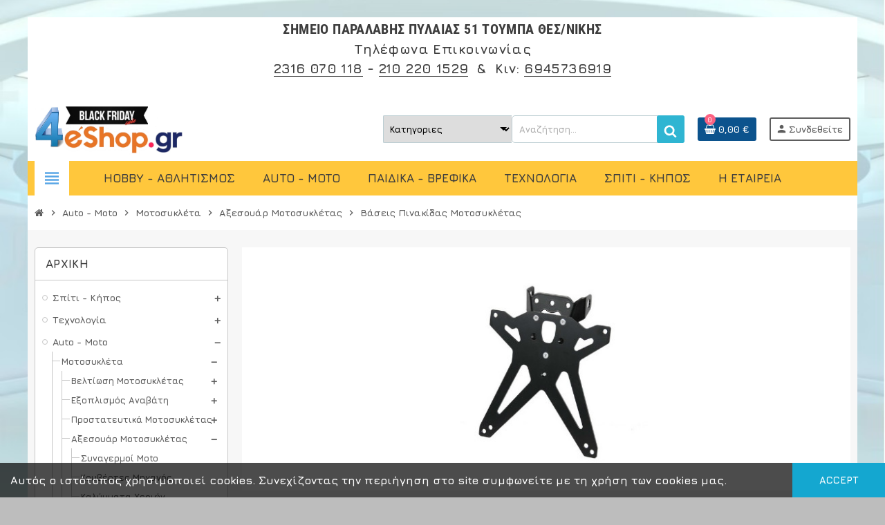

--- FILE ---
content_type: text/html; charset=utf-8
request_url: https://4eshop.gr/module/zonemegamenu/menuDropdownContent
body_size: 374
content:
{"10":"","11":"","12":"","13":"<div class=\"dropdown-wrapper\"><div class=\"dropdown-bgimage\"><\/div><div class=\"dropdown-content acot1 dd16 \"><div class=\"ahtml-content typo\"><p><a href=\"\/epikoinonia-4eshop\">\u0395\u03c0\u03b9\u03ba\u03bf\u03b9\u03bd\u03c9\u03bd\u03af\u03b1 \u0391\u03c0\u03bf\u03c3\u03c4\u03bf\u03bb\u03ae \u039c\u03b7\u03bd\u03cd\u03bc\u03b1\u03c4\u03bf\u03c2<\/a><\/p><p><a href=\"\/content\/4-\">\u03a3\u03c7\u03b5\u03c4\u03b9\u03ba\u03ac \u039c\u03b5 \u0395\u03bc\u03ac\u03c2<\/a><\/p><p><a href=\"\/content\/3-\">\u038c\u03c1\u03bf\u03b9 \u03a7\u03c1\u03ae\u03c3\u03b7\u03c2 &amp; \u03a3\u03c5\u03bd\u03b1\u03bb\u03bb\u03b1\u03b3\u03ce\u03bd<\/a><\/p><p><a href=\"\/content\/2-\">\u03a0\u03c1\u03bf\u03c3\u03c4\u03b1\u03c3\u03af\u03b1 \u03c0\u03c1\u03bf\u03c3\u03c9\u03c0\u03b9\u03ba\u03ce\u03bd \u03b4\u03b5\u03b4\u03bf\u03bc\u03ad\u03bd\u03c9\u03bd<\/a><\/p><p><a href=\"\/content\/11-\">\u03a4\u03c1\u03cc\u03c0\u03bf\u03b9 \u03a0\u03bb\u03b7\u03c1\u03c9\u03bc\u03ae\u03c2<\/a><\/p><\/div><\/div><\/div>","14":"","15":""}

--- FILE ---
content_type: text/html; charset=utf-8
request_url: https://4eshop.gr/module/zonethememanager/categoryTree
body_size: 84380
content:
<div class="category-tree sidebar-category-tree js-sidebar-categories"><ul><li><a href="https://4eshop.gr/3-σπίτι-κήπος" title="Σπίτι - Κήπος" data-category-id="3"><span>Σπίτι - Κήπος</span></a><div class="collapse-icons js-collapse-trigger"><i class="material-icons add"></i><i class="material-icons remove"></i></div><div class="category-sub-menu js-sub-categories"><ul><li><a href="https://4eshop.gr/4695-έπιπλα" title="Έπιπλα" data-category-id="4695">Έπιπλα</a><div class="collapse-icons js-collapse-trigger"><i class="material-icons add"></i><i class="material-icons remove"></i></div><div class="category-sub-menu js-sub-categories"><ul><li><a href="https://4eshop.gr/4747-έπιπλα-γραφείου" title="Έπιπλα Γραφείου" data-category-id="4747">Έπιπλα Γραφείου</a><div class="collapse-icons js-collapse-trigger"><i class="material-icons add"></i><i class="material-icons remove"></i></div><div class="category-sub-menu js-sub-categories"><ul><li><a href="https://4eshop.gr/4748-γραφεία" title="Γραφεία" data-category-id="4748">Γραφεία</a></li></ul></div></li><li><a href="https://4eshop.gr/4727-έπιπλα-σαλονιού" title="Έπιπλα Σαλονιού" data-category-id="4727">Έπιπλα Σαλονιού</a><div class="collapse-icons js-collapse-trigger"><i class="material-icons add"></i><i class="material-icons remove"></i></div><div class="category-sub-menu js-sub-categories"><ul><li><a href="https://4eshop.gr/4728-πολυθρόνες" title="Πολυθρόνες" data-category-id="4728">Πολυθρόνες</a></li></ul></div></li><li><a href="https://4eshop.gr/4696-αξεσουάρ-επίπλων" title="Αξεσουάρ Επίπλων" data-category-id="4696">Αξεσουάρ Επίπλων</a><div class="collapse-icons js-collapse-trigger"><i class="material-icons add"></i><i class="material-icons remove"></i></div><div class="category-sub-menu js-sub-categories"><ul><li><a href="https://4eshop.gr/4810-μεντεσέδες" title="Μεντεσέδες" data-category-id="4810">Μεντεσέδες</a></li><li><a href="https://4eshop.gr/4697-βάσεις-επίπλων" title="Βάσεις Επίπλων" data-category-id="4697">Βάσεις Επίπλων</a></li></ul></div></li><li><a href="https://4eshop.gr/4744-έπιπλα-κρεβατοκάμαρας" title="Έπιπλα Κρεβατοκάμαρας" data-category-id="4744">Έπιπλα Κρεβατοκάμαρας</a><div class="collapse-icons js-collapse-trigger"><i class="material-icons add"></i><i class="material-icons remove"></i></div><div class="category-sub-menu js-sub-categories"><ul><li><a href="https://4eshop.gr/4745-ανωστρώματα" title="Ανωστρώματα" data-category-id="4745">Ανωστρώματα</a></li></ul></div></li></ul></div></li><li><a href="https://4eshop.gr/1651-ηλεκτρολογικά-amp-αυτοματισμοί" title="Ηλεκτρολογικά &amp; Αυτοματισμοί" data-category-id="1651">Ηλεκτρολογικά &amp; Αυτοματισμοί</a><div class="collapse-icons js-collapse-trigger"><i class="material-icons add"></i><i class="material-icons remove"></i></div><div class="category-sub-menu js-sub-categories"><ul><li><a href="https://4eshop.gr/1693-θυροτηλέφωνα-amp-θυροτηλεοράσεις" title="Θυροτηλέφωνα &amp; Θυροτηλεοράσεις" data-category-id="1693">Θυροτηλέφωνα &amp; Θυροτηλεοράσεις</a></li><li><a href="https://4eshop.gr/1694-πολύπριζα-amp-ταφ" title="Πολύπριζα &amp; Ταφ" data-category-id="1694">Πολύπριζα &amp; Ταφ</a></li><li><a href="https://4eshop.gr/1695-smart-hubs" title="Smart Hubs" data-category-id="1695">Smart Hubs</a></li><li><a href="https://4eshop.gr/4775-πρίζες-amp-διακόπτες" title="Πρίζες &amp; Διακόπτες" data-category-id="4775">Πρίζες &amp; Διακόπτες</a><div class="collapse-icons js-collapse-trigger"><i class="material-icons add"></i><i class="material-icons remove"></i></div><div class="category-sub-menu js-sub-categories"><ul><li><a href="https://4eshop.gr/4855-ενδιάμεσοι-διακόπτες" title="Ενδιάμεσοι Διακόπτες" data-category-id="4855">Ενδιάμεσοι Διακόπτες</a></li><li><a href="https://4eshop.gr/4781-πρίζες-ρεύματος" title="Πρίζες Ρεύματος" data-category-id="4781">Πρίζες Ρεύματος</a></li><li><a href="https://4eshop.gr/4856-αντάπτορες-πρίζας" title="Αντάπτορες Πρίζας" data-category-id="4856">Αντάπτορες Πρίζας</a></li><li><a href="https://4eshop.gr/4825-διακόπτες-τοίχου" title="Διακόπτες Τοίχου" data-category-id="4825">Διακόπτες Τοίχου</a></li><li><a href="https://4eshop.gr/4804-πρίζες-tv-κεραίας" title="Πρίζες TV-Κεραίας" data-category-id="4804">Πρίζες TV-Κεραίας</a></li><li><a href="https://4eshop.gr/4785-πρίζες-τηλεφώνου" title="Πρίζες Τηλεφώνου" data-category-id="4785">Πρίζες Τηλεφώνου</a></li><li><a href="https://4eshop.gr/4786-πρίζες-δικτύου" title="Πρίζες Δικτύου" data-category-id="4786">Πρίζες Δικτύου</a></li><li><a href="https://4eshop.gr/4776-χρονοδιακόπτες-πρίζας" title="Χρονοδιακόπτες Πρίζας" data-category-id="4776">Χρονοδιακόπτες Πρίζας</a></li></ul></div></li><li><a href="https://4eshop.gr/1696-μπαλαντέζες" title="Μπαλαντέζες" data-category-id="1696">Μπαλαντέζες</a></li><li><a href="https://4eshop.gr/1697-μηχανισμοί-ρολών-amp-τέντας" title="Μηχανισμοί Ρολών &amp; Τέντας" data-category-id="1697">Μηχανισμοί Ρολών &amp; Τέντας</a></li><li><a href="https://4eshop.gr/4798-ηλεκτρολογικό-υλικό" title="Ηλεκτρολογικό Υλικό" data-category-id="4798">Ηλεκτρολογικό Υλικό</a><div class="collapse-icons js-collapse-trigger"><i class="material-icons add"></i><i class="material-icons remove"></i></div><div class="category-sub-menu js-sub-categories"><ul><li><a href="https://4eshop.gr/4814-θερμοσυστελλόμενα" title="Θερμοσυστελλόμενα" data-category-id="4814">Θερμοσυστελλόμενα</a></li><li><a href="https://4eshop.gr/4809-διάφορα-ηλεκτρολογικά-υλικά" title="Διάφορα Ηλεκτρολογικά Υλικά" data-category-id="4809">Διάφορα Ηλεκτρολογικά Υλικά</a></li><li><a href="https://4eshop.gr/4799-μονωτικές-ταινίες" title="Μονωτικές Ταινίες" data-category-id="4799">Μονωτικές Ταινίες</a></li></ul></div></li></ul></div></li><li><a href="https://4eshop.gr/475-οικιακές-συσκευές" title="Οικιακές Συσκευές" data-category-id="475">Οικιακές Συσκευές</a><div class="collapse-icons js-collapse-trigger"><i class="material-icons add"></i><i class="material-icons remove"></i></div><div class="category-sub-menu js-sub-categories"><ul><li><a href="https://4eshop.gr/546-λευκές-οικιακές-συσκευές" title="Λευκές Οικιακές Συσκευές" data-category-id="546">Λευκές Οικιακές Συσκευές</a><div class="collapse-icons js-collapse-trigger"><i class="material-icons add"></i><i class="material-icons remove"></i></div><div class="category-sub-menu js-sub-categories"><ul><li><a href="https://4eshop.gr/547-κουζίνες-amp-φούρνοι" title="Κουζίνες &amp; Φούρνοι" data-category-id="547">Κουζίνες &amp; Φούρνοι</a></li><li><a href="https://4eshop.gr/548-ψυγεία" title="Ψυγεία" data-category-id="548">Ψυγεία</a></li><li><a href="https://4eshop.gr/549-πλυντήρια-ρούχων" title="Πλυντήρια Ρούχων" data-category-id="549">Πλυντήρια Ρούχων</a></li><li><a href="https://4eshop.gr/550-πλυντήρια-πιάτων" title="Πλυντήρια Πιάτων" data-category-id="550">Πλυντήρια Πιάτων</a></li><li><a href="https://4eshop.gr/551-απορροφητήρες-κουζίνας" title="Απορροφητήρες Κουζίνας" data-category-id="551">Απορροφητήρες Κουζίνας</a></li><li><a href="https://4eshop.gr/562-πλυντήρια-στεγνωτήρια-ρούχων" title="Πλυντήρια Στεγνωτήρια Ρούχων" data-category-id="562">Πλυντήρια Στεγνωτήρια Ρούχων</a></li><li><a href="https://4eshop.gr/552-στεγνωτήρια-ρούχων" title="Στεγνωτήρια Ρούχων" data-category-id="552">Στεγνωτήρια Ρούχων</a></li><li><a href="https://4eshop.gr/563-καταψύκτες" title="Καταψύκτες" data-category-id="563">Καταψύκτες</a></li><li><a href="https://4eshop.gr/553-εστίες-κουζίνας" title="Εστίες Κουζίνας" data-category-id="553">Εστίες Κουζίνας</a></li><li><a href="https://4eshop.gr/564-συντηρητές-κρασιών" title="Συντηρητές Κρασιών" data-category-id="564">Συντηρητές Κρασιών</a></li><li><a href="https://4eshop.gr/554-αξεσουάρ-λευκών-οικιακών-συσκευών" title="Αξεσουάρ Λευκών Οικιακών Συσκευών" data-category-id="554">Αξεσουάρ Λευκών Οικιακών Συσκευών</a><div class="collapse-icons js-collapse-trigger"><i class="material-icons add"></i><i class="material-icons remove"></i></div><div class="category-sub-menu js-sub-categories"><ul><li><a href="https://4eshop.gr/557-αξεσουάρ-φούρνων" title="Αξεσουάρ Φούρνων" data-category-id="557">Αξεσουάρ Φούρνων</a></li><li><a href="https://4eshop.gr/558-αξεσουάρ-πλυντηρίων-amp-στεγνωτηρίων-ρούχων" title="Αξεσουάρ Πλυντηρίων &amp; Στεγνωτηρίων Ρούχων" data-category-id="558">Αξεσουάρ Πλυντηρίων &amp; Στεγνωτηρίων Ρούχων</a></li><li><a href="https://4eshop.gr/559-αξεσουάρ-ψυγείων" title="Αξεσουάρ Ψυγείων" data-category-id="559">Αξεσουάρ Ψυγείων</a></li><li><a href="https://4eshop.gr/560-αξεσουάρ-εστιών" title="Αξεσουάρ Εστιών" data-category-id="560">Αξεσουάρ Εστιών</a></li><li><a href="https://4eshop.gr/561-αξεσουάρ-πλυντηρίων-πιάτων" title="Αξεσουάρ Πλυντηρίων Πιάτων" data-category-id="561">Αξεσουάρ Πλυντηρίων Πιάτων</a></li><li><a href="https://4eshop.gr/555-βάσεις-λευκών-συσκευών" title="Βάσεις Λευκών Συσκευών" data-category-id="555">Βάσεις Λευκών Συσκευών</a></li><li><a href="https://4eshop.gr/556-αξεσουάρ-απορροφητήρων" title="Αξεσουάρ Απορροφητήρων" data-category-id="556">Αξεσουάρ Απορροφητήρων</a></li></ul></div></li><li><a href="https://4eshop.gr/565-πολυκουζινάκια" title="Πολυκουζινάκια" data-category-id="565">Πολυκουζινάκια</a></li></ul></div></li><li><a href="https://4eshop.gr/600-συσκευές-μαγειρέματος" title="Συσκευές Μαγειρέματος" data-category-id="600">Συσκευές Μαγειρέματος</a><div class="collapse-icons js-collapse-trigger"><i class="material-icons add"></i><i class="material-icons remove"></i></div><div class="category-sub-menu js-sub-categories"><ul><li><a href="https://4eshop.gr/610-teppanyaki" title="Teppanyaki" data-category-id="610">Teppanyaki</a></li><li><a href="https://4eshop.gr/611-αξεσουάρ-συσκευών-μαγειρέματος" title="Αξεσουάρ Συσκευών Μαγειρέματος" data-category-id="611">Αξεσουάρ Συσκευών Μαγειρέματος</a></li><li><a href="https://4eshop.gr/601-φριτέζες" title="Φριτέζες" data-category-id="601">Φριτέζες</a></li><li><a href="https://4eshop.gr/602-φούρνοι-μικροκυμάτων" title="Φούρνοι Μικροκυμάτων" data-category-id="602">Φούρνοι Μικροκυμάτων</a></li><li><a href="https://4eshop.gr/603-επιτραπέζιες-εστίες" title="Επιτραπέζιες Εστίες" data-category-id="603">Επιτραπέζιες Εστίες</a></li><li><a href="https://4eshop.gr/604-φουρνάκια" title="Φουρνάκια" data-category-id="604">Φουρνάκια</a></li><li><a href="https://4eshop.gr/605-διάφορες-συσκευές-μαγειρέματος" title="Διάφορες Συσκευές Μαγειρέματος" data-category-id="605">Διάφορες Συσκευές Μαγειρέματος</a></li><li><a href="https://4eshop.gr/606-ατμομάγειρες" title="Ατμομάγειρες" data-category-id="606">Ατμομάγειρες</a></li><li><a href="https://4eshop.gr/607-φουρνάκια-ρομπότ" title="Φουρνάκια Ρομπότ" data-category-id="607">Φουρνάκια Ρομπότ</a></li><li><a href="https://4eshop.gr/608-αρτοπαρασκευαστές" title="Αρτοπαρασκευαστές" data-category-id="608">Αρτοπαρασκευαστές</a></li><li><a href="https://4eshop.gr/609-rice-cookers" title="Rice Cookers" data-category-id="609">Rice Cookers</a></li></ul></div></li><li><a href="https://4eshop.gr/580-συσκευές-ποιότητας-αέρα" title="Συσκευές Ποιότητας Αέρα" data-category-id="580">Συσκευές Ποιότητας Αέρα</a><div class="collapse-icons js-collapse-trigger"><i class="material-icons add"></i><i class="material-icons remove"></i></div><div class="category-sub-menu js-sub-categories"><ul><li><a href="https://4eshop.gr/581-αφυγραντήρες" title="Αφυγραντήρες" data-category-id="581">Αφυγραντήρες</a></li><li><a href="https://4eshop.gr/582-υγραντήρες-ιονιστές" title="Υγραντήρες - Ιονιστές" data-category-id="582">Υγραντήρες - Ιονιστές</a></li><li><a href="https://4eshop.gr/583-οικιακός-εξαερισμός" title="Οικιακός Εξαερισμός" data-category-id="583">Οικιακός Εξαερισμός</a><div class="collapse-icons js-collapse-trigger"><i class="material-icons add"></i><i class="material-icons remove"></i></div><div class="category-sub-menu js-sub-categories"><ul><li><a href="https://4eshop.gr/584-εξαεριστήρες" title="Εξαεριστήρες" data-category-id="584">Εξαεριστήρες</a></li><li><a href="https://4eshop.gr/585-περσίδες-εξαερισμού" title="Περσίδες Εξαερισμού" data-category-id="585">Περσίδες Εξαερισμού</a></li></ul></div></li><li><a href="https://4eshop.gr/586-αξεσουάρ-συσκευών-ποιότητας-αέρα" title="Αξεσουάρ Συσκευών Ποιότητας Αέρα" data-category-id="586">Αξεσουάρ Συσκευών Ποιότητας Αέρα</a></li></ul></div></li><li><a href="https://4eshop.gr/612-μικροσυσκευές-πρωινού-amp-σνακ" title="Μικροσυσκευές Πρωινού &amp; Σνακ" data-category-id="612">Μικροσυσκευές Πρωινού &amp; Σνακ</a><div class="collapse-icons js-collapse-trigger"><i class="material-icons add"></i><i class="material-icons remove"></i></div><div class="category-sub-menu js-sub-categories"><ul><li><a href="https://4eshop.gr/621-κρεπιέρες" title="Κρεπιέρες" data-category-id="621">Κρεπιέρες</a></li><li><a href="https://4eshop.gr/622-μηχανές-για-μαλλί-της-γριάς" title="Μηχανές για Μαλλί της Γριάς" data-category-id="622">Μηχανές για Μαλλί της Γριάς</a></li><li><a href="https://4eshop.gr/623-παγωτομηχανές" title="Παγωτομηχανές" data-category-id="623">Παγωτομηχανές</a></li><li><a href="https://4eshop.gr/613-τοστιέρες" title="Τοστιέρες" data-category-id="613">Τοστιέρες</a></li><li><a href="https://4eshop.gr/624-γιαουρτομηχανές" title="Γιαουρτομηχανές" data-category-id="624">Γιαουρτομηχανές</a></li><li><a href="https://4eshop.gr/614-βραστήρες" title="Βραστήρες" data-category-id="614">Βραστήρες</a></li><li><a href="https://4eshop.gr/625-μηχανές-για-ντόνατς-amp-μάφινς" title="Μηχανές για Ντόνατς &amp; Μάφινς" data-category-id="625">Μηχανές για Ντόνατς &amp; Μάφινς</a></li><li><a href="https://4eshop.gr/615-φρυγανιέρες" title="Φρυγανιέρες" data-category-id="615">Φρυγανιέρες</a></li><li><a href="https://4eshop.gr/626-συντριβάνια-σοκολάτας" title="Συντριβάνια Σοκολάτας" data-category-id="626">Συντριβάνια Σοκολάτας</a></li><li><a href="https://4eshop.gr/616-αποχυμωτές" title="Αποχυμωτές" data-category-id="616">Αποχυμωτές</a></li><li><a href="https://4eshop.gr/627-μηχανές-hot-dog" title="Μηχανές Hot Dog" data-category-id="627">Μηχανές Hot Dog</a></li><li><a href="https://4eshop.gr/617-ηλεκτρικοί-στίφτες" title="Ηλεκτρικοί Στίφτες" data-category-id="617">Ηλεκτρικοί Στίφτες</a></li><li><a href="https://4eshop.gr/628-αξεσουάρ-συσκευών-πρωινού-amp-σνακ" title="Αξεσουάρ Συσκευών Πρωινού &amp; Σνακ" data-category-id="628">Αξεσουάρ Συσκευών Πρωινού &amp; Σνακ</a></li><li><a href="https://4eshop.gr/618-βαφλιέρες" title="Βαφλιέρες" data-category-id="618">Βαφλιέρες</a></li><li><a href="https://4eshop.gr/4659-βραστήρες-αυγών" title="Βραστήρες Αυγών" data-category-id="4659">Βραστήρες Αυγών</a></li><li><a href="https://4eshop.gr/619-διάφορες-συσκευές-πρωινού-amp-σνακ" title="Διάφορες Συσκευές Πρωινού &amp; Σνακ" data-category-id="619">Διάφορες Συσκευές Πρωινού &amp; Σνακ</a></li><li><a href="https://4eshop.gr/620-μηχανές-ποπ-κορν" title="Μηχανές Ποπ-Κορν" data-category-id="620">Μηχανές Ποπ-Κορν</a></li></ul></div></li><li><a href="https://4eshop.gr/476-θέρμανση-amp-κλιματισμός" title="Θέρμανση &amp; Κλιματισμός" data-category-id="476">Θέρμανση &amp; Κλιματισμός</a><div class="collapse-icons js-collapse-trigger"><i class="material-icons add"></i><i class="material-icons remove"></i></div><div class="category-sub-menu js-sub-categories"><ul><li><a href="https://4eshop.gr/503-air-condition" title="Air Condition" data-category-id="503">Air Condition</a><div class="collapse-icons js-collapse-trigger"><i class="material-icons add"></i><i class="material-icons remove"></i></div><div class="category-sub-menu js-sub-categories"><ul><li><a href="https://4eshop.gr/504-οικιακά-κλιματιστικά-inverter" title="Οικιακά Κλιματιστικά Inverter" data-category-id="504">Οικιακά Κλιματιστικά Inverter</a></li><li><a href="https://4eshop.gr/505-multi-κλιματιστικά" title="Multi Κλιματιστικά" data-category-id="505">Multi Κλιματιστικά</a></li><li><a href="https://4eshop.gr/506-τηλεχειριστήρια-air-condition" title="Τηλεχειριστήρια Air Condition" data-category-id="506">Τηλεχειριστήρια Air Condition</a></li><li><a href="https://4eshop.gr/507-διάφορα-αξεσουάρ-κλιματιστικών" title="Διάφορα Αξεσουάρ Κλιματιστικών" data-category-id="507">Διάφορα Αξεσουάρ Κλιματιστικών</a></li><li><a href="https://4eshop.gr/508-φορητά-κλιματιστικά" title="Φορητά Κλιματιστικά" data-category-id="508">Φορητά Κλιματιστικά</a></li><li><a href="https://4eshop.gr/509-βάσεις-κλιματιστικών" title="Βάσεις Κλιματιστικών" data-category-id="509">Βάσεις Κλιματιστικών</a></li><li><a href="https://4eshop.gr/510-καθαριστικά-κλιματιστικών" title="Καθαριστικά Κλιματιστικών" data-category-id="510">Καθαριστικά Κλιματιστικών</a></li></ul></div></li><li><a href="https://4eshop.gr/536-θερμοσίφωνες" title="Θερμοσίφωνες" data-category-id="536">Θερμοσίφωνες</a><div class="collapse-icons js-collapse-trigger"><i class="material-icons add"></i><i class="material-icons remove"></i></div><div class="category-sub-menu js-sub-categories"><ul><li><a href="https://4eshop.gr/537-ηλεκτρικοί-θερμοσίφωνες" title="Ηλεκτρικοί Θερμοσίφωνες" data-category-id="537">Ηλεκτρικοί Θερμοσίφωνες</a></li><li><a href="https://4eshop.gr/538-ταχυθερμαντήρες-ταχυθερμοσίφωνες" title="Ταχυθερμαντήρες / Ταχυθερμοσίφωνες" data-category-id="538">Ταχυθερμαντήρες / Ταχυθερμοσίφωνες</a></li><li><a href="https://4eshop.gr/539-δοχεία-λεβητοστασίου" title="Δοχεία Λεβητοστασίου" data-category-id="539">Δοχεία Λεβητοστασίου</a></li></ul></div></li><li><a href="https://4eshop.gr/529-ξυλόσομπες" title="Ξυλόσομπες" data-category-id="529">Ξυλόσομπες</a></li><li><a href="https://4eshop.gr/540-σόμπες-pellet" title="Σόμπες Pellet" data-category-id="540">Σόμπες Pellet</a></li><li><a href="https://4eshop.gr/530-ηλιακά-συστήματα" title="Ηλιακά Συστήματα" data-category-id="530">Ηλιακά Συστήματα</a><div class="collapse-icons js-collapse-trigger"><i class="material-icons add"></i><i class="material-icons remove"></i></div><div class="category-sub-menu js-sub-categories"><ul><li><a href="https://4eshop.gr/535-συστήματα-βεβιασμένης-κυκλοφορίας" title="Συστήματα Βεβιασμένης Κυκλοφορίας" data-category-id="535">Συστήματα Βεβιασμένης Κυκλοφορίας</a></li><li><a href="https://4eshop.gr/531-ηλιακοί-θερμοσίφωνες" title="Ηλιακοί Θερμοσίφωνες" data-category-id="531">Ηλιακοί Θερμοσίφωνες</a></li><li><a href="https://4eshop.gr/532-αξεσουάρ-ηλιακών" title="Αξεσουάρ Ηλιακών" data-category-id="532">Αξεσουάρ Ηλιακών</a></li><li><a href="https://4eshop.gr/533-μπόιλερ-ηλιακών" title="Μπόιλερ Ηλιακών" data-category-id="533">Μπόιλερ Ηλιακών</a></li><li><a href="https://4eshop.gr/534-ηλιακοί-συλλέκτες" title="Ηλιακοί Συλλέκτες" data-category-id="534">Ηλιακοί Συλλέκτες</a></li></ul></div></li><li><a href="https://4eshop.gr/477-κεντρική-θέρμανση" title="Κεντρική Θέρμανση" data-category-id="477">Κεντρική Θέρμανση</a><div class="collapse-icons js-collapse-trigger"><i class="material-icons add"></i><i class="material-icons remove"></i></div><div class="category-sub-menu js-sub-categories"><ul><li><a href="https://4eshop.gr/482-θερμοστάτες-χώρου" title="Θερμοστάτες Χώρου" data-category-id="482">Θερμοστάτες Χώρου</a></li><li><a href="https://4eshop.gr/483-καπνοδόχοι" title="Καπνοδόχοι" data-category-id="483">Καπνοδόχοι</a></li><li><a href="https://4eshop.gr/484-δεξαμενές" title="Δεξαμενές" data-category-id="484">Δεξαμενές</a></li><li><a href="https://4eshop.gr/485-κυκλοφορητές" title="Κυκλοφορητές" data-category-id="485">Κυκλοφορητές</a></li><li><a href="https://4eshop.gr/486-fan-coil" title="Fan Coil" data-category-id="486">Fan Coil</a></li><li><a href="https://4eshop.gr/487-καυστήρες" title="Καυστήρες" data-category-id="487">Καυστήρες</a></li><li><a href="https://4eshop.gr/488-δοχεία-διαστολής" title="Δοχεία Διαστολής" data-category-id="488">Δοχεία Διαστολής</a></li><li><a href="https://4eshop.gr/478-λέβητες" title="Λέβητες" data-category-id="478">Λέβητες</a></li><li><a href="https://4eshop.gr/489-ηλεκτροβάνες" title="Ηλεκτροβάνες" data-category-id="489">Ηλεκτροβάνες</a></li><li><a href="https://4eshop.gr/479-αντλίες-θερμότητας" title="Αντλίες Θερμότητας" data-category-id="479">Αντλίες Θερμότητας</a></li><li><a href="https://4eshop.gr/480-αξεσουάρ-κεντρικής-θέρμανσης" title="Αξεσουάρ Κεντρικής Θέρμανσης" data-category-id="480">Αξεσουάρ Κεντρικής Θέρμανσης</a></li><li><a href="https://4eshop.gr/481-σώματα-καλοριφέρ" title="Σώματα Καλοριφέρ" data-category-id="481">Σώματα Καλοριφέρ</a></li></ul></div></li><li><a href="https://4eshop.gr/541-καύσιμες-ύλες" title="Καύσιμες Ύλες" data-category-id="541">Καύσιμες Ύλες</a></li><li><a href="https://4eshop.gr/542-οικιακοί-ανεμιστήρες" title="Οικιακοί Ανεμιστήρες" data-category-id="542">Οικιακοί Ανεμιστήρες</a><div class="collapse-icons js-collapse-trigger"><i class="material-icons add"></i><i class="material-icons remove"></i></div><div class="category-sub-menu js-sub-categories"><ul><li><a href="https://4eshop.gr/543-ανεμιστήρες-οροφής" title="Ανεμιστήρες Οροφής" data-category-id="543">Ανεμιστήρες Οροφής</a></li><li><a href="https://4eshop.gr/544-ανεμιστήρες" title="Ανεμιστήρες" data-category-id="544">Ανεμιστήρες</a></li><li><a href="https://4eshop.gr/545-αξεσουάρ-ανεμιστήρων" title="Αξεσουάρ Ανεμιστήρων" data-category-id="545">Αξεσουάρ Ανεμιστήρων</a></li></ul></div></li><li><a href="https://4eshop.gr/511-τζάκια" title="Τζάκια" data-category-id="511">Τζάκια</a><div class="collapse-icons js-collapse-trigger"><i class="material-icons add"></i><i class="material-icons remove"></i></div><div class="category-sub-menu js-sub-categories"><ul><li><a href="https://4eshop.gr/525-ενεργειακά-τζάκια" title="Ενεργειακά Τζάκια" data-category-id="525">Ενεργειακά Τζάκια</a></li><li><a href="https://4eshop.gr/526-τζάκια-βιοαιθανόλης" title="Τζάκια Βιοαιθανόλης" data-category-id="526">Τζάκια Βιοαιθανόλης</a></li><li><a href="https://4eshop.gr/527-ηλεκτρικά-τζάκια" title="Ηλεκτρικά Τζάκια" data-category-id="527">Ηλεκτρικά Τζάκια</a></li><li><a href="https://4eshop.gr/528-τζάκια-ανοιχτού-τύπου" title="Τζάκια Ανοιχτού Τύπου" data-category-id="528">Τζάκια Ανοιχτού Τύπου</a></li><li><a href="https://4eshop.gr/512-αξεσουάρ-τζακιού" title="Αξεσουάρ Τζακιού" data-category-id="512">Αξεσουάρ Τζακιού</a></li></ul></div></li><li><a href="https://4eshop.gr/490-συσκευές-θέρμανσης" title="Συσκευές Θέρμανσης" data-category-id="490">Συσκευές Θέρμανσης</a><div class="collapse-icons js-collapse-trigger"><i class="material-icons add"></i><i class="material-icons remove"></i></div><div class="category-sub-menu js-sub-categories"><ul><li><a href="https://4eshop.gr/493-αερόθερμα" title="Αερόθερμα 4Ε" data-category-id="493">Αερόθερμα 4Ε</a></li><li><a href="https://4eshop.gr/494-ηλεκτρικές-κουβέρτες-amp-υποστρώματα" title="Ηλεκτρικές Κουβέρτες &amp; Υποστρώματα" data-category-id="494">Ηλεκτρικές Κουβέρτες &amp; Υποστρώματα</a></li><li><a href="https://4eshop.gr/495-σόμπες-υγραερίου" title="Σόμπες Υγραερίου" data-category-id="495">Σόμπες Υγραερίου</a></li><li><a href="https://4eshop.gr/496-καλοριφέρ-λαδιού" title="Καλοριφέρ Λαδιού" data-category-id="496">Καλοριφέρ Λαδιού</a></li><li><a href="https://4eshop.gr/497-σόμπες-πετρελαίου" title="Σόμπες Πετρελαίου" data-category-id="497">Σόμπες Πετρελαίου</a></li><li><a href="https://4eshop.gr/498-πάνελ-υπέρυθρης-θέρμανσης" title="Πάνελ Υπέρυθρης Θέρμανσης" data-category-id="498">Πάνελ Υπέρυθρης Θέρμανσης</a></li><li><a href="https://4eshop.gr/499-ηλεκτρικές-θερμοφόρες" title="Ηλεκτρικές Θερμοφόρες" data-category-id="499">Ηλεκτρικές Θερμοφόρες</a></li><li><a href="https://4eshop.gr/500-αξεσουάρ-συσκευών-θέρμανσης" title="Αξεσουάρ Συσκευών Θέρμανσης" data-category-id="500">Αξεσουάρ Συσκευών Θέρμανσης</a></li><li><a href="https://4eshop.gr/501-ηλεκτρικές-πετσετοκρεμάστρες" title="Ηλεκτρικές Πετσετοκρεμάστρες" data-category-id="501">Ηλεκτρικές Πετσετοκρεμάστρες</a></li><li><a href="https://4eshop.gr/491-θερμοπομποί-convectors" title="Θερμοπομποί - Convectors" data-category-id="491">Θερμοπομποί - Convectors</a></li><li><a href="https://4eshop.gr/7907-συσκευές-θέρμανσης-αφυγραντήρες" title="Συσκευές Θέρμανσης-Αφυγραντήρες" data-category-id="7907">Συσκευές Θέρμανσης-Αφυγραντήρες</a></li><li><a href="https://4eshop.gr/492-σόμπες-αλογόνου-χαλαζία" title="Σόμπες Αλογόνου - Χαλαζία" data-category-id="492">Σόμπες Αλογόνου - Χαλαζία</a></li><li><a href="https://4eshop.gr/502-θερμοσυσσωρευτές" title="Θερμοσυσσωρευτές" data-category-id="502">Θερμοσυσσωρευτές</a></li></ul></div></li></ul></div></li><li><a href="https://4eshop.gr/647-σετ-οικιακών-συσκευών" title="Σετ Οικιακών Συσκευών" data-category-id="647">Σετ Οικιακών Συσκευών</a></li><li><a href="https://4eshop.gr/629-συσκευές-επεξεργασίας-τροφίμων" title="Συσκευές Επεξεργασίας Τροφίμων" data-category-id="629">Συσκευές Επεξεργασίας Τροφίμων</a><div class="collapse-icons js-collapse-trigger"><i class="material-icons add"></i><i class="material-icons remove"></i></div><div class="category-sub-menu js-sub-categories"><ul><li><a href="https://4eshop.gr/631-ραβδομπλέντερ" title="Ραβδομπλέντερ" data-category-id="631">Ραβδομπλέντερ</a></li><li><a href="https://4eshop.gr/632-πολυκόπτες-multi" title="Πολυκόπτες Multi" data-category-id="632">Πολυκόπτες Multi</a></li><li><a href="https://4eshop.gr/633-μπλέντερ" title="Μπλέντερ" data-category-id="633">Μπλέντερ</a></li><li><a href="https://4eshop.gr/634-ζυγαριές-κουζίνας" title="Ζυγαριές Κουζίνας" data-category-id="634">Ζυγαριές Κουζίνας</a></li><li><a href="https://4eshop.gr/635-μίξερ" title="Μίξερ" data-category-id="635">Μίξερ</a></li><li><a href="https://4eshop.gr/636-κοπτικά-amp-μύλοι" title="Κοπτικά &amp; Μύλοι" data-category-id="636">Κοπτικά &amp; Μύλοι</a></li><li><a href="https://4eshop.gr/637-εξαρτήματα-συσκευών-επεξεργασίας-τροφίμων" title="Εξαρτήματα Συσκευών Επεξεργασίας Τροφίμων" data-category-id="637">Εξαρτήματα Συσκευών Επεξεργασίας Τροφίμων</a></li><li><a href="https://4eshop.gr/638-πολυμίξερ" title="Πολυμίξερ" data-category-id="638">Πολυμίξερ</a></li><li><a href="https://4eshop.gr/639-διάφορες-συσκευές-επεξεργασίας-τροφίμων" title="Διάφορες Συσκευές Επεξεργασίας Τροφίμων" data-category-id="639">Διάφορες Συσκευές Επεξεργασίας Τροφίμων</a></li><li><a href="https://4eshop.gr/630-κουζινομηχανές" title="Κουζινομηχανές" data-category-id="630">Κουζινομηχανές</a></li></ul></div></li><li><a href="https://4eshop.gr/640-συσκευές-σιδερώματος" title="Συσκευές Σιδερώματος" data-category-id="640">Συσκευές Σιδερώματος</a><div class="collapse-icons js-collapse-trigger"><i class="material-icons add"></i><i class="material-icons remove"></i></div><div class="category-sub-menu js-sub-categories"><ul><li><a href="https://4eshop.gr/642-σίδερα-ατμού" title="Σίδερα Ατμού" data-category-id="642">Σίδερα Ατμού</a></li><li><a href="https://4eshop.gr/643-ατμοκαθαριστές-ρούχων" title="Ατμοκαθαριστές Ρούχων" data-category-id="643">Ατμοκαθαριστές Ρούχων</a></li><li><a href="https://4eshop.gr/644-πρέσες-σιδερώματος" title="Πρέσες Σιδερώματος" data-category-id="644">Πρέσες Σιδερώματος</a></li><li><a href="https://4eshop.gr/645-αξεσουάρ-συσκευών-σιδερώματος" title="Αξεσουάρ Συσκευών Σιδερώματος" data-category-id="645">Αξεσουάρ Συσκευών Σιδερώματος</a></li><li><a href="https://4eshop.gr/646-σίδερα-ταξιδίου" title="Σίδερα Ταξιδίου" data-category-id="646">Σίδερα Ταξιδίου</a></li><li><a href="https://4eshop.gr/641-σύστημα-σιδερώματος" title="Σύστημα Σιδερώματος" data-category-id="641">Σύστημα Σιδερώματος</a></li></ul></div></li><li><a href="https://4eshop.gr/587-καφετιέρες" title="Καφετιέρες" data-category-id="587">Καφετιέρες</a><div class="collapse-icons js-collapse-trigger"><i class="material-icons add"></i><i class="material-icons remove"></i></div><div class="category-sub-menu js-sub-categories"><ul><li><a href="https://4eshop.gr/599-καφετιέρες-γαλλικού-χειρός" title="Καφετιέρες Γαλλικού Χειρός" data-category-id="599">Καφετιέρες Γαλλικού Χειρός</a></li><li><a href="https://4eshop.gr/589-καφετιέρες-espresso-με-κάψουλα" title="Καφετιέρες Espresso με Κάψουλα" data-category-id="589">Καφετιέρες Espresso με Κάψουλα</a></li><li><a href="https://4eshop.gr/590-καφετιέρες-φίλτρου" title="Καφετιέρες Φίλτρου" data-category-id="590">Καφετιέρες Φίλτρου</a></li><li><a href="https://4eshop.gr/591-αξεσουάρ-καφετιέρας" title="Αξεσουάρ Καφετιέρας" data-category-id="591">Αξεσουάρ Καφετιέρας</a></li><li><a href="https://4eshop.gr/592-καφετιέρες-ελληνικού" title="Καφετιέρες Ελληνικού" data-category-id="592">Καφετιέρες Ελληνικού</a></li><li><a href="https://4eshop.gr/593-ηλεκτρικοί-μύλοι-καφέ" title="Ηλεκτρικοί Μύλοι Καφέ" data-category-id="593">Ηλεκτρικοί Μύλοι Καφέ</a></li><li><a href="https://4eshop.gr/594-φραπεδιέρες" title="Φραπεδιέρες" data-category-id="594">Φραπεδιέρες</a></li><li><a href="https://4eshop.gr/595-συσκευές-για-αφρόγαλα" title="Συσκευές για Αφρόγαλα" data-category-id="595">Συσκευές για Αφρόγαλα</a></li><li><a href="https://4eshop.gr/596-μπρίκια-espresso" title="Μπρίκια Espresso" data-category-id="596">Μπρίκια Espresso</a></li><li><a href="https://4eshop.gr/597-βάσεις-για-κάψουλες" title="Βάσεις για Κάψουλες" data-category-id="597">Βάσεις για Κάψουλες</a></li><li><a href="https://4eshop.gr/598-πολυκαφετιέρες" title="Πολυκαφετιέρες" data-category-id="598">Πολυκαφετιέρες</a></li><li><a href="https://4eshop.gr/588-μηχανές-espresso" title="Μηχανές Espresso" data-category-id="588">Μηχανές Espresso</a></li></ul></div></li><li><a href="https://4eshop.gr/566-συσκευές-καθαρισμού" title="Συσκευές Καθαρισμού" data-category-id="566">Συσκευές Καθαρισμού</a><div class="collapse-icons js-collapse-trigger"><i class="material-icons add"></i><i class="material-icons remove"></i></div><div class="category-sub-menu js-sub-categories"><ul><li><a href="https://4eshop.gr/567-ηλεκτρικές-σκούπες" title="Ηλεκτρικές Σκούπες" data-category-id="567">Ηλεκτρικές Σκούπες</a></li><li><a href="https://4eshop.gr/578-καθαριστές-υπερήχων" title="Καθαριστές Υπερήχων" data-category-id="578">Καθαριστές Υπερήχων</a></li><li><a href="https://4eshop.gr/568-σκούπες-ρομπότ" title="Σκούπες Ρομπότ" data-category-id="568">Σκούπες Ρομπότ</a></li><li><a href="https://4eshop.gr/579-καθαριστές-τζαμιών" title="Καθαριστές Τζαμιών" data-category-id="579">Καθαριστές Τζαμιών</a></li><li><a href="https://4eshop.gr/569-επαναφορτιζόμενα-σκουπάκια" title="Επαναφορτιζόμενα Σκουπάκια" data-category-id="569">Επαναφορτιζόμενα Σκουπάκια</a></li><li><a href="https://4eshop.gr/570-σακούλες-σκούπας" title="Σακούλες Σκούπας" data-category-id="570">Σακούλες Σκούπας</a></li><li><a href="https://4eshop.gr/571-σκούπες-υγρών-στερεών" title="Σκούπες Υγρών Στερεών" data-category-id="571">Σκούπες Υγρών Στερεών</a></li><li><a href="https://4eshop.gr/572-ηλεκτρικά-σκουπάκια" title="Ηλεκτρικά Σκουπάκια" data-category-id="572">Ηλεκτρικά Σκουπάκια</a></li><li><a href="https://4eshop.gr/573-ατμοκαθαριστές" title="Ατμοκαθαριστές" data-category-id="573">Ατμοκαθαριστές</a></li><li><a href="https://4eshop.gr/574-εξαρτήματα-amp-αξεσουάρ-συσκευών-καθαρισμού" title="Εξαρτήματα &amp; Αξεσουάρ Συσκευών Καθαρισμού" data-category-id="574">Εξαρτήματα &amp; Αξεσουάρ Συσκευών Καθαρισμού</a></li><li><a href="https://4eshop.gr/575-φίλτρα-συσκευών-καθαρισμού" title="Φίλτρα Συσκευών Καθαρισμού" data-category-id="575">Φίλτρα Συσκευών Καθαρισμού</a></li><li><a href="https://4eshop.gr/576-αποχνουδωτές" title="Αποχνουδωτές" data-category-id="576">Αποχνουδωτές</a></li><li><a href="https://4eshop.gr/577-διάφορες-συσκευές-καθαρισμού" title="Διάφορες Συσκευές Καθαρισμού" data-category-id="577">Διάφορες Συσκευές Καθαρισμού</a></li><li><a href="https://4eshop.gr/14659-σκούπες-stick" title="Σκούπες Stick" data-category-id="14659">Σκούπες Stick</a></li></ul></div></li></ul></div></li><li><a href="https://4eshop.gr/974-κήπος" title="Κήπος" data-category-id="974">Κήπος</a><div class="collapse-icons js-collapse-trigger"><i class="material-icons add"></i><i class="material-icons remove"></i></div><div class="category-sub-menu js-sub-categories"><ul><li><a href="https://4eshop.gr/1088-κηπουρική" title="Κηπουρική" data-category-id="1088">Κηπουρική</a><div class="collapse-icons js-collapse-trigger"><i class="material-icons add"></i><i class="material-icons remove"></i></div><div class="category-sub-menu js-sub-categories"><ul><li><a href="https://4eshop.gr/1098-φυτοφάρμακα" title="Φυτοφάρμακα" data-category-id="1098">Φυτοφάρμακα</a></li><li><a href="https://4eshop.gr/1109-τσουγκράνες" title="Τσουγκράνες" data-category-id="1109">Τσουγκράνες</a></li><li><a href="https://4eshop.gr/1099-χώματα-amp-πέτρες" title="Χώματα &amp; Πέτρες" data-category-id="1099">Χώματα &amp; Πέτρες</a></li><li><a href="https://4eshop.gr/1110-δέσιμο-φυτών" title="Δέσιμο Φυτών" data-category-id="1110">Δέσιμο Φυτών</a></li><li><a href="https://4eshop.gr/1089-ψαλίδια-κλαδέματος" title="Ψαλίδια Κλαδέματος" data-category-id="1089">Ψαλίδια Κλαδέματος</a></li><li><a href="https://4eshop.gr/1100-θερμοκήπια" title="Θερμοκήπια" data-category-id="1100">Θερμοκήπια</a></li><li><a href="https://4eshop.gr/1111-στηρίγματα-φυτών" title="Στηρίγματα Φυτών" data-category-id="1111">Στηρίγματα Φυτών</a></li><li><a href="https://4eshop.gr/1090-γλάστρες-amp-κασπώ" title="Γλάστρες &amp; Κασπώ" data-category-id="1090">Γλάστρες &amp; Κασπώ</a><div class="collapse-icons js-collapse-trigger"><i class="material-icons add"></i><i class="material-icons remove"></i></div><div class="category-sub-menu js-sub-categories"><ul><li><a href="https://4eshop.gr/1091-γλάστρες-amp-ζαρντινιέρες" title="Γλάστρες &amp; Ζαρντινιέρες" data-category-id="1091">Γλάστρες &amp; Ζαρντινιέρες</a></li><li><a href="https://4eshop.gr/1092-κασπώ" title="Κασπώ" data-category-id="1092">Κασπώ</a></li><li><a href="https://4eshop.gr/1093-βάσεις-γλάστρας" title="Βάσεις Γλάστρας" data-category-id="1093">Βάσεις Γλάστρας</a></li><li><a href="https://4eshop.gr/1094-πιάτα-γλάστρας" title="Πιάτα Γλάστρας" data-category-id="1094">Πιάτα Γλάστρας</a></li></ul></div></li><li><a href="https://4eshop.gr/1101-τσεκούρια" title="Τσεκούρια" data-category-id="1101">Τσεκούρια</a></li><li><a href="https://4eshop.gr/1112-σκαλιστήρια" title="Σκαλιστήρια" data-category-id="1112">Σκαλιστήρια</a></li><li><a href="https://4eshop.gr/1102-καρότσια-κήπου" title="Καρότσια Κήπου" data-category-id="1102">Καρότσια Κήπου</a></li><li><a href="https://4eshop.gr/1103-φτυάρια" title="Φτυάρια" data-category-id="1103">Φτυάρια</a></li><li><a href="https://4eshop.gr/1104-γεωυφάσματα" title="Γεωυφάσματα" data-category-id="1104">Γεωυφάσματα</a></li><li><a href="https://4eshop.gr/1105-κομποστοποίηση" title="Κομποστοποίηση" data-category-id="1105">Κομποστοποίηση</a></li><li><a href="https://4eshop.gr/1095-λιπάσματα" title="Λιπάσματα" data-category-id="1095">Λιπάσματα</a></li><li><a href="https://4eshop.gr/1106-διάφορα-προϊόντα-κηπουρικής" title="Διάφορα Προϊόντα Κηπουρικής" data-category-id="1106">Διάφορα Προϊόντα Κηπουρικής</a></li><li><a href="https://4eshop.gr/1096-σπόροι-amp-βολβοί" title="Σπόροι &amp; Βολβοί" data-category-id="1096">Σπόροι &amp; Βολβοί</a></li><li><a href="https://4eshop.gr/1107-τσάπες-αξίνες" title="Τσάπες / Αξίνες" data-category-id="1107">Τσάπες / Αξίνες</a></li><li><a href="https://4eshop.gr/1097-φυτά" title="Φυτά" data-category-id="1097">Φυτά</a></li><li><a href="https://4eshop.gr/1108-σποροδιανομέας-λιπασματοδιανομέας" title="Σποροδιανομέας - Λιπασματοδιανομέας" data-category-id="1108">Σποροδιανομέας - Λιπασματοδιανομέας</a></li></ul></div></li><li><a href="https://4eshop.gr/1143-κτηνοτροφικά-είδη" title="Κτηνοτροφικά Είδη" data-category-id="1143">Κτηνοτροφικά Είδη</a><div class="collapse-icons js-collapse-trigger"><i class="material-icons add"></i><i class="material-icons remove"></i></div><div class="category-sub-menu js-sub-categories"><ul><li><a href="https://4eshop.gr/1144-διάφορα-κτηνοτροφικά-είδη" title="Διάφορα Κτηνοτροφικά Είδη" data-category-id="1144">Διάφορα Κτηνοτροφικά Είδη</a></li><li><a href="https://4eshop.gr/1145-κοτέτσια" title="Κοτέτσια" data-category-id="1145">Κοτέτσια</a></li><li><a href="https://4eshop.gr/1146-ταΐστρες-ποτίστρες" title="Ταΐστρες-Ποτίστρες" data-category-id="1146">Ταΐστρες-Ποτίστρες</a></li><li><a href="https://4eshop.gr/1147-εκκολαπτικές-μηχανές" title="Εκκολαπτικές Μηχανές" data-category-id="1147">Εκκολαπτικές Μηχανές</a></li><li><a href="https://4eshop.gr/1148-είδη-ηλεκτρικής-περίφραξης" title="Είδη Ηλεκτρικής Περίφραξης" data-category-id="1148">Είδη Ηλεκτρικής Περίφραξης</a></li><li><a href="https://4eshop.gr/1149-φωλιές-κτηνοτροφίας" title="Φωλιές Κτηνοτροφίας" data-category-id="1149">Φωλιές Κτηνοτροφίας</a></li><li><a href="https://4eshop.gr/1150-κλουβιά-κτηνοτροφίας" title="Κλουβιά Κτηνοτροφίας" data-category-id="1150">Κλουβιά Κτηνοτροφίας</a></li></ul></div></li><li><a href="https://4eshop.gr/1113-αρχιτεκτονική-κήπου" title="Αρχιτεκτονική Κήπου" data-category-id="1113">Αρχιτεκτονική Κήπου</a><div class="collapse-icons js-collapse-trigger"><i class="material-icons add"></i><i class="material-icons remove"></i></div><div class="category-sub-menu js-sub-categories"><ul><li><a href="https://4eshop.gr/1120-υλικά-κατασκευών-κήπου" title="Υλικά Κατασκευών Κήπου" data-category-id="1120">Υλικά Κατασκευών Κήπου</a></li><li><a href="https://4eshop.gr/1121-μουσαμάδες" title="Μουσαμάδες" data-category-id="1121">Μουσαμάδες</a></li><li><a href="https://4eshop.gr/1122-δίχτυα-amp-πανιά-σκίασης" title="Δίχτυα &amp; Πανιά Σκίασης" data-category-id="1122">Δίχτυα &amp; Πανιά Σκίασης</a></li><li><a href="https://4eshop.gr/1123-συντριβάνια-amp-λίμνες" title="Συντριβάνια &amp; Λίμνες" data-category-id="1123">Συντριβάνια &amp; Λίμνες</a></li><li><a href="https://4eshop.gr/1124-χλοοτάπητες" title="Χλοοτάπητες" data-category-id="1124">Χλοοτάπητες</a></li><li><a href="https://4eshop.gr/1114-είδη-περίφραξης-κήπου" title="Είδη Περίφραξης Κήπου" data-category-id="1114">Είδη Περίφραξης Κήπου</a><div class="collapse-icons js-collapse-trigger"><i class="material-icons add"></i><i class="material-icons remove"></i></div><div class="category-sub-menu js-sub-categories"><ul><li><a href="https://4eshop.gr/1115-φράχτες" title="Φράχτες" data-category-id="1115">Φράχτες</a></li><li><a href="https://4eshop.gr/1116-καλαμωτές" title="Καλαμωτές" data-category-id="1116">Καλαμωτές</a></li><li><a href="https://4eshop.gr/1117-συνθετικές-φυλλωσιές" title="Συνθετικές Φυλλωσιές" data-category-id="1117">Συνθετικές Φυλλωσιές</a></li><li><a href="https://4eshop.gr/1118-συρματοπλέγματα" title="Συρματοπλέγματα" data-category-id="1118">Συρματοπλέγματα</a></li><li><a href="https://4eshop.gr/1119-πλέγματα-μπαλκονιού" title="Πλέγματα Μπαλκονιού" data-category-id="1119">Πλέγματα Μπαλκονιού</a></li></ul></div></li><li><a href="https://4eshop.gr/1125-χώματα-amp-πέτρες" title="Χώματα &amp; Πέτρες" data-category-id="1125">Χώματα &amp; Πέτρες</a></li><li><a href="https://4eshop.gr/1126-διακοσμητικά-κήπου" title="Διακοσμητικά Κήπου" data-category-id="1126">Διακοσμητικά Κήπου</a></li><li><a href="https://4eshop.gr/1127-καφασωτά-amp-πέργκολες" title="Καφασωτά &amp; Πέργκολες" data-category-id="1127">Καφασωτά &amp; Πέργκολες</a></li></ul></div></li><li><a href="https://4eshop.gr/975-μηχανήματα-amp-εργαλεία-κήπου" title="Μηχανήματα &amp; Εργαλεία Κήπου" data-category-id="975">Μηχανήματα &amp; Εργαλεία Κήπου</a><div class="collapse-icons js-collapse-trigger"><i class="material-icons add"></i><i class="material-icons remove"></i></div><div class="category-sub-menu js-sub-categories"><ul><li><a href="https://4eshop.gr/992-εργαλεία-κήπου-χειρός" title="Εργαλεία Κήπου Χειρός" data-category-id="992">Εργαλεία Κήπου Χειρός</a><div class="collapse-icons js-collapse-trigger"><i class="material-icons add"></i><i class="material-icons remove"></i></div><div class="category-sub-menu js-sub-categories"><ul><li><a href="https://4eshop.gr/1002-τσουγκράνες" title="Τσουγκράνες" data-category-id="1002">Τσουγκράνες</a></li><li><a href="https://4eshop.gr/1003-σκαλιστήρια" title="Σκαλιστήρια" data-category-id="1003">Σκαλιστήρια</a></li><li><a href="https://4eshop.gr/993-ψαλίδια-κλαδέματος" title="Ψαλίδια Κλαδέματος" data-category-id="993">Ψαλίδια Κλαδέματος</a></li><li><a href="https://4eshop.gr/1004-ψαλίδια-μπορντούρας-χλόης-χειρός" title="Ψαλίδια Μπορντούρας / Χλόης Χειρός" data-category-id="1004">Ψαλίδια Μπορντούρας / Χλόης Χειρός</a></li><li><a href="https://4eshop.gr/994-διάφορα-εργαλεία-κήπου" title="Διάφορα Εργαλεία Κήπου" data-category-id="994">Διάφορα Εργαλεία Κήπου</a></li><li><a href="https://4eshop.gr/1005-πηρούνες-κήπου" title="Πηρούνες Κήπου" data-category-id="1005">Πηρούνες Κήπου</a></li><li><a href="https://4eshop.gr/995-τσεκούρια" title="Τσεκούρια" data-category-id="995">Τσεκούρια</a></li><li><a href="https://4eshop.gr/996-πριόνια-κλαδέματος" title="Πριόνια Κλαδέματος" data-category-id="996">Πριόνια Κλαδέματος</a></li><li><a href="https://4eshop.gr/997-φτυάρια" title="Φτυάρια" data-category-id="997">Φτυάρια</a></li><li><a href="https://4eshop.gr/998-ψαλίδια-κορυφής-κονταροψάλιδα" title="Ψαλίδια Κορυφής (Κονταροψάλιδα)" data-category-id="998">Ψαλίδια Κορυφής (Κονταροψάλιδα)</a></li><li><a href="https://4eshop.gr/999-στυλιάρια-κοντάρια" title="Στυλιάρια / Κοντάρια" data-category-id="999">Στυλιάρια / Κοντάρια</a></li><li><a href="https://4eshop.gr/1000-μακριές-ψαλίδες-κλαδέματος" title="Μακριές Ψαλίδες Κλαδέματος" data-category-id="1000">Μακριές Ψαλίδες Κλαδέματος</a></li><li><a href="https://4eshop.gr/1001-τσάπες-αξίνες" title="Τσάπες / Αξίνες" data-category-id="1001">Τσάπες / Αξίνες</a></li></ul></div></li><li><a href="https://4eshop.gr/983-χλοοκοπτικά-σκαπτικά-κήπου" title="Χλοοκοπτικά/Σκαπτικά Κήπου" data-category-id="983">Χλοοκοπτικά/Σκαπτικά Κήπου</a><div class="collapse-icons js-collapse-trigger"><i class="material-icons add"></i><i class="material-icons remove"></i></div><div class="category-sub-menu js-sub-categories"><ul><li><a href="https://4eshop.gr/984-χλοοκοπτικά-χορτοκοπτικά" title="Χλοοκοπτικά / Χορτοκοπτικά" data-category-id="984">Χλοοκοπτικά / Χορτοκοπτικά</a></li><li><a href="https://4eshop.gr/985-μηχανές-γκαζόν" title="Μηχανές Γκαζόν" data-category-id="985">Μηχανές Γκαζόν</a></li><li><a href="https://4eshop.gr/986-σκαπτικά-φρέζες" title="Σκαπτικά Φρέζες" data-category-id="986">Σκαπτικά Φρέζες</a></li><li><a href="https://4eshop.gr/987-ψαλίδια-μπορντούρας" title="Ψαλίδια Μπορντούρας" data-category-id="987">Ψαλίδια Μπορντούρας</a></li><li><a href="https://4eshop.gr/988-εξαρτήματα-για-θαμνοκοπτικά" title="Εξαρτήματα για Θαμνοκοπτικά" data-category-id="988">Εξαρτήματα για Θαμνοκοπτικά</a></li><li><a href="https://4eshop.gr/989-τριβέλες-γεωτρύπανα" title="Τριβέλες / Γεωτρύπανα" data-category-id="989">Τριβέλες / Γεωτρύπανα</a></li><li><a href="https://4eshop.gr/990-πολυμηχανήματα-κήπου" title="Πολυμηχανήματα Κήπου" data-category-id="990">Πολυμηχανήματα Κήπου</a></li><li><a href="https://4eshop.gr/991-εξαρτήματα-για-σκαπτικά-φρέζες" title="Εξαρτήματα για Σκαπτικά Φρέζες" data-category-id="991">Εξαρτήματα για Σκαπτικά Φρέζες</a></li></ul></div></li><li><a href="https://4eshop.gr/1006-αντλίες-νερού" title="Αντλίες Νερού" data-category-id="1006">Αντλίες Νερού</a><div class="collapse-icons js-collapse-trigger"><i class="material-icons add"></i><i class="material-icons remove"></i></div><div class="category-sub-menu js-sub-categories"><ul><li><a href="https://4eshop.gr/1007-αντλίες-νερού-βυθιζόμενες" title="Αντλίες Νερού Βυθιζόμενες" data-category-id="1007">Αντλίες Νερού Βυθιζόμενες</a></li><li><a href="https://4eshop.gr/1008-αντλίες-νερού-επιφάνειας" title="Αντλίες Νερού Επιφάνειας" data-category-id="1008">Αντλίες Νερού Επιφάνειας</a></li><li><a href="https://4eshop.gr/1009-αντλίες-μετάγγισης" title="Αντλίες Μετάγγισης" data-category-id="1009">Αντλίες Μετάγγισης</a></li><li><a href="https://4eshop.gr/1010-πιεστικά-νερού" title="Πιεστικά Νερού" data-category-id="1010">Πιεστικά Νερού</a></li><li><a href="https://4eshop.gr/1011-εξαρτήματα-για-αντλίες-νερού" title="Εξαρτήματα για Αντλίες Νερού" data-category-id="1011">Εξαρτήματα για Αντλίες Νερού</a></li></ul></div></li><li><a href="https://4eshop.gr/1018-ψεκαστικά-κήπου" title="Ψεκαστικά Κήπου" data-category-id="1018">Ψεκαστικά Κήπου</a><div class="collapse-icons js-collapse-trigger"><i class="material-icons add"></i><i class="material-icons remove"></i></div><div class="category-sub-menu js-sub-categories"><ul><li><a href="https://4eshop.gr/1019-ψεκαστήρες" title="Ψεκαστήρες" data-category-id="1019">Ψεκαστήρες</a></li><li><a href="https://4eshop.gr/1020-εξαρτήματα-για-ψεκαστήρες" title="Εξαρτήματα για Ψεκαστήρες" data-category-id="1020">Εξαρτήματα για Ψεκαστήρες</a></li></ul></div></li><li><a href="https://4eshop.gr/976-μηχανήματα-κοπής-ξύλων" title="Μηχανήματα Κοπής Ξύλων" data-category-id="976">Μηχανήματα Κοπής Ξύλων</a><div class="collapse-icons js-collapse-trigger"><i class="material-icons add"></i><i class="material-icons remove"></i></div><div class="category-sub-menu js-sub-categories"><ul><li><a href="https://4eshop.gr/981-σχιστικά-ξύλων" title="Σχιστικά Ξύλων" data-category-id="981">Σχιστικά Ξύλων</a></li><li><a href="https://4eshop.gr/982-τροχιστικά-αλυσίδας" title="Τροχιστικά Αλυσίδας" data-category-id="982">Τροχιστικά Αλυσίδας</a></li><li><a href="https://4eshop.gr/977-αλυσοπρίονα" title="Αλυσοπρίονα" data-category-id="977">Αλυσοπρίονα</a></li><li><a href="https://4eshop.gr/978-κονταροπρίονα" title="Κονταροπρίονα" data-category-id="978">Κονταροπρίονα</a></li><li><a href="https://4eshop.gr/979-θρυμματιστές-κλαδιών" title="Θρυμματιστές Κλαδιών" data-category-id="979">Θρυμματιστές Κλαδιών</a></li><li><a href="https://4eshop.gr/980-εξαρτήματα-για-αλυσοπρίονα" title="Εξαρτήματα για Αλυσοπρίονα" data-category-id="980">Εξαρτήματα για Αλυσοπρίονα</a></li></ul></div></li><li><a href="https://4eshop.gr/1012-μηχανήματα-καθαρισμού-κήπου" title="Μηχανήματα Καθαρισμού Κήπου" data-category-id="1012">Μηχανήματα Καθαρισμού Κήπου</a><div class="collapse-icons js-collapse-trigger"><i class="material-icons add"></i><i class="material-icons remove"></i></div><div class="category-sub-menu js-sub-categories"><ul><li><a href="https://4eshop.gr/1013-πλυστικά-μηχανήματα" title="Πλυστικά Μηχανήματα" data-category-id="1013">Πλυστικά Μηχανήματα</a></li><li><a href="https://4eshop.gr/1014-φυσητήρες-απορροφητήρες-κήπου" title="Φυσητήρες / Απορροφητήρες Κήπου" data-category-id="1014">Φυσητήρες / Απορροφητήρες Κήπου</a></li><li><a href="https://4eshop.gr/1015-εξαρτήματα-για-πλυστικά" title="Εξαρτήματα για Πλυστικά" data-category-id="1015">Εξαρτήματα για Πλυστικά</a></li><li><a href="https://4eshop.gr/1016-σάρωθρα" title="Σάρωθρα" data-category-id="1016">Σάρωθρα</a></li><li><a href="https://4eshop.gr/1017-εκχιονιστικά" title="Εκχιονιστικά" data-category-id="1017">Εκχιονιστικά</a></li></ul></div></li></ul></div></li><li><a href="https://4eshop.gr/1039-barbeque-amp-ψησταριές" title="Barbeque &amp; Ψησταριές" data-category-id="1039">Barbeque &amp; Ψησταριές</a><div class="collapse-icons js-collapse-trigger"><i class="material-icons add"></i><i class="material-icons remove"></i></div><div class="category-sub-menu js-sub-categories"><ul><li><a href="https://4eshop.gr/1045-αξεσουάρ-για-ψησταριές" title="Αξεσουάρ για Ψησταριές" data-category-id="1045">Αξεσουάρ για Ψησταριές</a></li><li><a href="https://4eshop.gr/1046-χτιστά-barbeque" title="Χτιστά Barbeque" data-category-id="1046">Χτιστά Barbeque</a></li><li><a href="https://4eshop.gr/1047-αξεσουάρ-ψησταριών-υγραερίου" title="Αξεσουάρ Ψησταριών Υγραερίου" data-category-id="1047">Αξεσουάρ Ψησταριών Υγραερίου</a></li><li><a href="https://4eshop.gr/1058-teppanyaki" title="Teppanyaki" data-category-id="1058">Teppanyaki</a></li><li><a href="https://4eshop.gr/1048-σχάρες-ψησίματος" title="Σχάρες Ψησίματος" data-category-id="1048">Σχάρες Ψησίματος</a></li><li><a href="https://4eshop.gr/1059-σούβλες" title="Σούβλες" data-category-id="1059">Σούβλες</a></li><li><a href="https://4eshop.gr/1049-καλύμματα-για-ψησταριές" title="Καλύμματα για Ψησταριές" data-category-id="1049">Καλύμματα για Ψησταριές</a></li><li><a href="https://4eshop.gr/1060-μοτέρ-σούβλας" title="Μοτέρ Σούβλας" data-category-id="1060">Μοτέρ Σούβλας</a></li><li><a href="https://4eshop.gr/1050-εργαλεία-barbeque" title="Εργαλεία Barbeque" data-category-id="1050">Εργαλεία Barbeque</a><div class="collapse-icons js-collapse-trigger"><i class="material-icons add"></i><i class="material-icons remove"></i></div><div class="category-sub-menu js-sub-categories"><ul><li><a href="https://4eshop.gr/1056-πιστόλια-αέρα-bbq" title="Πιστόλια Αέρα BBQ" data-category-id="1056">Πιστόλια Αέρα BBQ</a></li><li><a href="https://4eshop.gr/1057-πιρούνες" title="Πιρούνες" data-category-id="1057">Πιρούνες</a></li><li><a href="https://4eshop.gr/1051-λαβίδες-τσιμπίδες" title="Λαβίδες - Τσιμπίδες" data-category-id="1051">Λαβίδες - Τσιμπίδες</a></li><li><a href="https://4eshop.gr/1052-σπάτουλες-μαγειρικής" title="Σπάτουλες Μαγειρικής" data-category-id="1052">Σπάτουλες Μαγειρικής</a></li><li><a href="https://4eshop.gr/1053-σετ-εργαλείων-bbq" title="Σετ Εργαλείων BBQ" data-category-id="1053">Σετ Εργαλείων BBQ</a></li><li><a href="https://4eshop.gr/1054-βούρτσες-καθαρισμού-bbq" title="Βούρτσες Καθαρισμού BBQ" data-category-id="1054">Βούρτσες Καθαρισμού BBQ</a></li><li><a href="https://4eshop.gr/1055-θερμόμετρα-bbq" title="Θερμόμετρα BBQ" data-category-id="1055">Θερμόμετρα BBQ</a></li></ul></div></li><li><a href="https://4eshop.gr/1040-ψησταριές-υγραερίου" title="Ψησταριές Υγραερίου" data-category-id="1040">Ψησταριές Υγραερίου</a></li><li><a href="https://4eshop.gr/1041-ηλεκτρικές-ψησταριές" title="Ηλεκτρικές Ψησταριές" data-category-id="1041">Ηλεκτρικές Ψησταριές</a></li><li><a href="https://4eshop.gr/1042-καύσιμες-ύλες" title="Καύσιμες Ύλες" data-category-id="1042">Καύσιμες Ύλες</a></li><li><a href="https://4eshop.gr/1043-ψησταριές-κάρβουνου" title="Ψησταριές Κάρβουνου" data-category-id="1043">Ψησταριές Κάρβουνου</a></li><li><a href="https://4eshop.gr/1044-πλάκες-ψησίματος" title="Πλάκες Ψησίματος" data-category-id="1044">Πλάκες Ψησίματος</a></li></ul></div></li><li><a href="https://4eshop.gr/1061-εργαλεία-λαδιού-amp-κρασιού" title="Εργαλεία Λαδιού &amp; Κρασιού" data-category-id="1061">Εργαλεία Λαδιού &amp; Κρασιού</a><div class="collapse-icons js-collapse-trigger"><i class="material-icons add"></i><i class="material-icons remove"></i></div><div class="category-sub-menu js-sub-categories"><ul><li><a href="https://4eshop.gr/1070-δοχεία-amp-βαρέλια" title="Δοχεία &amp; Βαρέλια" data-category-id="1070">Δοχεία &amp; Βαρέλια</a><div class="collapse-icons js-collapse-trigger"><i class="material-icons add"></i><i class="material-icons remove"></i></div><div class="category-sub-menu js-sub-categories"><ul><li><a href="https://4eshop.gr/1077-κάδοι-σταφυλιών-amp-ελιών" title="Κάδοι Σταφυλιών &amp; Ελιών" data-category-id="1077">Κάδοι Σταφυλιών &amp; Ελιών</a></li><li><a href="https://4eshop.gr/1078-κάνουλες-λαδιού-κρασιού" title="Κάνουλες Λαδιού/Κρασιού" data-category-id="1078">Κάνουλες Λαδιού/Κρασιού</a></li><li><a href="https://4eshop.gr/1079-πλωτήρες-δοχείων" title="Πλωτήρες Δοχείων" data-category-id="1079">Πλωτήρες Δοχείων</a></li><li><a href="https://4eshop.gr/1080-βάσεις-για-δοχεία" title="Βάσεις για Δοχεία" data-category-id="1080">Βάσεις για Δοχεία</a></li><li><a href="https://4eshop.gr/1071-ανοξείδωτα-δοχεία" title="Ανοξείδωτα Δοχεία" data-category-id="1071">Ανοξείδωτα Δοχεία</a></li><li><a href="https://4eshop.gr/1072-πλαστικά-δοχεία" title="Πλαστικά Δοχεία" data-category-id="1072">Πλαστικά Δοχεία</a></li><li><a href="https://4eshop.gr/1073-βαρέλια-κρασιού" title="Βαρέλια Κρασιού" data-category-id="1073">Βαρέλια Κρασιού</a></li><li><a href="https://4eshop.gr/1074-μπιτόνια" title="Μπιτόνια" data-category-id="1074">Μπιτόνια</a></li><li><a href="https://4eshop.gr/1075-τενεκέδες-λαδιού-φέτας" title="Τενεκέδες Λαδιού - Φέτας" data-category-id="1075">Τενεκέδες Λαδιού - Φέτας</a></li><li><a href="https://4eshop.gr/1076-νταμιτζάνες" title="Νταμιτζάνες" data-category-id="1076">Νταμιτζάνες</a></li></ul></div></li><li><a href="https://4eshop.gr/1081-είδη-οινοποιίας-amp-ποτοποιίας" title="Είδη Οινοποιίας &amp; Ποτοποιίας" data-category-id="1081">Είδη Οινοποιίας &amp; Ποτοποιίας</a><div class="collapse-icons js-collapse-trigger"><i class="material-icons add"></i><i class="material-icons remove"></i></div><div class="category-sub-menu js-sub-categories"><ul><li><a href="https://4eshop.gr/1082-σπαστήρες-σταφυλιών" title="Σπαστήρες Σταφυλιών" data-category-id="1082">Σπαστήρες Σταφυλιών</a></li><li><a href="https://4eshop.gr/1083-όργανα-μέτρησης-οινοποιίας" title="Όργανα Μέτρησης Οινοποιίας" data-category-id="1083">Όργανα Μέτρησης Οινοποιίας</a></li><li><a href="https://4eshop.gr/1084-είδη-εμφιάλωσης" title="Είδη Εμφιάλωσης" data-category-id="1084">Είδη Εμφιάλωσης</a></li><li><a href="https://4eshop.gr/1085-μπουκάλια-κρασιού-ποτού" title="Μπουκάλια Κρασιού/Ποτού" data-category-id="1085">Μπουκάλια Κρασιού/Ποτού</a></li><li><a href="https://4eshop.gr/1086-σταφυλοπιεστήρια" title="Σταφυλοπιεστήρια" data-category-id="1086">Σταφυλοπιεστήρια</a></li><li><a href="https://4eshop.gr/1087-αποστακτήρες" title="Αποστακτήρες" data-category-id="1087">Αποστακτήρες</a></li></ul></div></li><li><a href="https://4eshop.gr/1062-ελαιοσυλλογή-amp-ελαιοραβδιστικά" title="Ελαιοσυλλογή &amp; Ελαιοραβδιστικά" data-category-id="1062">Ελαιοσυλλογή &amp; Ελαιοραβδιστικά</a><div class="collapse-icons js-collapse-trigger"><i class="material-icons add"></i><i class="material-icons remove"></i></div><div class="category-sub-menu js-sub-categories"><ul><li><a href="https://4eshop.gr/1066-παρελκόμενα-ελαιοσυλλογής" title="Παρελκόμενα Ελαιοσυλλογής" data-category-id="1066">Παρελκόμενα Ελαιοσυλλογής</a></li><li><a href="https://4eshop.gr/1067-σακιά-ελαιοσυλλογής" title="Σακιά Ελαιοσυλλογής" data-category-id="1067">Σακιά Ελαιοσυλλογής</a></li><li><a href="https://4eshop.gr/1068-δονητές-ελιάς" title="Δονητές Ελιάς" data-category-id="1068">Δονητές Ελιάς</a></li><li><a href="https://4eshop.gr/1069-ελαιοραβδιστικά-τραπέζια" title="Ελαιοραβδιστικά Τραπέζια" data-category-id="1069">Ελαιοραβδιστικά Τραπέζια</a></li><li><a href="https://4eshop.gr/1063-ελαιοραβδιστικά" title="Ελαιοραβδιστικά" data-category-id="1063">Ελαιοραβδιστικά</a></li><li><a href="https://4eshop.gr/1064-ελαιόπανα-amp-ελαιόδιχτα" title="Ελαιόπανα &amp; Ελαιόδιχτα" data-category-id="1064">Ελαιόπανα &amp; Ελαιόδιχτα</a></li><li><a href="https://4eshop.gr/1065-τροφοδοτικά-ελαιοραβδιστικών" title="Τροφοδοτικά Ελαιοραβδιστικών" data-category-id="1065">Τροφοδοτικά Ελαιοραβδιστικών</a></li></ul></div></li></ul></div></li><li><a href="https://4eshop.gr/1021-έπιπλα-κήπου-amp-βεράντας" title="Έπιπλα Κήπου &amp; Βεράντας" data-category-id="1021">Έπιπλα Κήπου &amp; Βεράντας</a><div class="collapse-icons js-collapse-trigger"><i class="material-icons add"></i><i class="material-icons remove"></i></div><div class="category-sub-menu js-sub-categories"><ul><li><a href="https://4eshop.gr/1034-σκαμπό-κήπου" title="Σκαμπό Κήπου" data-category-id="1034">Σκαμπό Κήπου</a></li><li><a href="https://4eshop.gr/1024-τραπέζια-κήπου-amp-βεράντας" title="Τραπέζια Κήπου &amp; Βεράντας" data-category-id="1024">Τραπέζια Κήπου &amp; Βεράντας</a></li><li><a href="https://4eshop.gr/1035-αιώρες" title="Αιώρες" data-category-id="1035">Αιώρες</a></li><li><a href="https://4eshop.gr/1025-αποθήκες-κήπου-amp-βεράντας" title="Αποθήκες Κήπου &amp; Βεράντας" data-category-id="1025">Αποθήκες Κήπου &amp; Βεράντας</a></li><li><a href="https://4eshop.gr/1036-ξαπλώστρες-κήπου-amp-βεράντας" title="Ξαπλώστρες Κήπου &amp; Βεράντας" data-category-id="1036">Ξαπλώστρες Κήπου &amp; Βεράντας</a></li><li><a href="https://4eshop.gr/1026-μαξιλάρια-καρέκλας-κήπου" title="Μαξιλάρια Καρέκλας Κήπου" data-category-id="1026">Μαξιλάρια Καρέκλας Κήπου</a></li><li><a href="https://4eshop.gr/1037-ραφιέρες-κήπου-amp-βεράντας" title="Ραφιέρες Κήπου &amp; Βεράντας" data-category-id="1037">Ραφιέρες Κήπου &amp; Βεράντας</a></li><li><a href="https://4eshop.gr/1027-σετ-έπιπλα-κήπου-amp-βεράντας" title="Σετ Έπιπλα Κήπου &amp; Βεράντας" data-category-id="1027">Σετ Έπιπλα Κήπου &amp; Βεράντας</a></li><li><a href="https://4eshop.gr/1038-σεζλόνγκ" title="Σεζλόνγκ" data-category-id="1038">Σεζλόνγκ</a></li><li><a href="https://4eshop.gr/1028-τέντες-amp-κιόσκια" title="Τέντες &amp; Κιόσκια" data-category-id="1028">Τέντες &amp; Κιόσκια</a></li><li><a href="https://4eshop.gr/1029-μπαούλα-κήπου-amp-βεράντας" title="Μπαούλα Κήπου &amp; Βεράντας" data-category-id="1029">Μπαούλα Κήπου &amp; Βεράντας</a></li><li><a href="https://4eshop.gr/1030-κούνιες-κήπου-amp-βεράντας" title="Κούνιες Κήπου &amp; Βεράντας" data-category-id="1030">Κούνιες Κήπου &amp; Βεράντας</a></li><li><a href="https://4eshop.gr/1031-καναπέδες-amp-παγκάκια-κήπου" title="Καναπέδες &amp; Παγκάκια Κήπου" data-category-id="1031">Καναπέδες &amp; Παγκάκια Κήπου</a></li><li><a href="https://4eshop.gr/1032-ομπρέλες-κήπου-amp-βεράντας" title="Ομπρέλες Κήπου &amp; Βεράντας" data-category-id="1032">Ομπρέλες Κήπου &amp; Βεράντας</a></li><li><a href="https://4eshop.gr/1022-ντουλάπες-εξωτερικού-χώρου" title="Ντουλάπες Εξωτερικού Χώρου" data-category-id="1022">Ντουλάπες Εξωτερικού Χώρου</a></li><li><a href="https://4eshop.gr/1033-καλύμματα-επίπλων-εξωτερικού-χώρου" title="Καλύμματα Επίπλων Εξωτερικού Χώρου" data-category-id="1033">Καλύμματα Επίπλων Εξωτερικού Χώρου</a></li><li><a href="https://4eshop.gr/1023-καρέκλες-εξωτερικού-χώρου" title="Καρέκλες Εξωτερικού Χώρου" data-category-id="1023">Καρέκλες Εξωτερικού Χώρου</a></li></ul></div></li><li><a href="https://4eshop.gr/1128-πότισμα" title="Πότισμα" data-category-id="1128">Πότισμα</a><div class="collapse-icons js-collapse-trigger"><i class="material-icons add"></i><i class="material-icons remove"></i></div><div class="category-sub-menu js-sub-categories"><ul><li><a href="https://4eshop.gr/1141-βάσεις-λάστιχου-ποτίσματος" title="Βάσεις Λάστιχου Ποτίσματος" data-category-id="1141">Βάσεις Λάστιχου Ποτίσματος</a></li><li><a href="https://4eshop.gr/1142-ποτιστήρια" title="Ποτιστήρια" data-category-id="1142">Ποτιστήρια</a></li><li><a href="https://4eshop.gr/1138-λάστιχα-ποτίσματος" title="Λάστιχα Ποτίσματος" data-category-id="1138">Λάστιχα Ποτίσματος</a></li><li><a href="https://4eshop.gr/1139-ανέμες-ποτίσματος" title="Ανέμες Ποτίσματος" data-category-id="1139">Ανέμες Ποτίσματος</a></li><li><a href="https://4eshop.gr/1129-αυτόματο-πότισμα" title="Αυτόματο Πότισμα" data-category-id="1129">Αυτόματο Πότισμα</a><div class="collapse-icons js-collapse-trigger"><i class="material-icons add"></i><i class="material-icons remove"></i></div><div class="category-sub-menu js-sub-categories"><ul><li><a href="https://4eshop.gr/1130-προγραμματιστές-ποτίσματος" title="Προγραμματιστές Ποτίσματος" data-category-id="1130">Προγραμματιστές Ποτίσματος</a></li><li><a href="https://4eshop.gr/1131-μπεκ-ποτίσματος" title="Μπεκ Ποτίσματος" data-category-id="1131">Μπεκ Ποτίσματος</a></li><li><a href="https://4eshop.gr/1132-σωλήνες-άρδευσης" title="Σωλήνες Άρδευσης" data-category-id="1132">Σωλήνες Άρδευσης</a></li><li><a href="https://4eshop.gr/1133-αισθητήρες-μετρητές-ποτίσματος" title="Αισθητήρες/Μετρητές Ποτίσματος" data-category-id="1133">Αισθητήρες/Μετρητές Ποτίσματος</a></li><li><a href="https://4eshop.gr/1134-σύνδεσμοι-ρακόρ-ποτίσματος" title="Σύνδεσμοι/Ρακόρ Ποτίσματος" data-category-id="1134">Σύνδεσμοι/Ρακόρ Ποτίσματος</a></li><li><a href="https://4eshop.gr/1135-σετ-αυτόματου-ποτίσματος" title="Σετ Αυτόματου Ποτίσματος" data-category-id="1135">Σετ Αυτόματου Ποτίσματος</a></li><li><a href="https://4eshop.gr/1136-διάφορα-εξαρτήματα-ποτίσματος" title="Διάφορα Εξαρτήματα Ποτίσματος" data-category-id="1136">Διάφορα Εξαρτήματα Ποτίσματος</a></li><li><a href="https://4eshop.gr/1137-ηλεκτροβάνες-ποτίσματος" title="Ηλεκτροβάνες Ποτίσματος" data-category-id="1137">Ηλεκτροβάνες Ποτίσματος</a></li></ul></div></li><li><a href="https://4eshop.gr/1140-πιστόλια-εκτοξευτήρες-νερού" title="Πιστόλια/Εκτοξευτήρες Νερού" data-category-id="1140">Πιστόλια/Εκτοξευτήρες Νερού</a></li></ul></div></li><li><a href="https://4eshop.gr/1151-μελισσοκομικά-είδη" title="Μελισσοκομικά Είδη" data-category-id="1151">Μελισσοκομικά Είδη</a></li></ul></div></li><li><a href="https://4eshop.gr/4665-είδη-καπνιστού" title="Είδη Καπνιστού" data-category-id="4665">Είδη Καπνιστού</a><div class="collapse-icons js-collapse-trigger"><i class="material-icons add"></i><i class="material-icons remove"></i></div><div class="category-sub-menu js-sub-categories"><ul><li><a href="https://4eshop.gr/4751-αναπτήρες" title="Αναπτήρες" data-category-id="4751">Αναπτήρες</a></li><li><a href="https://4eshop.gr/4666-σταχτοδοχεία" title="Σταχτοδοχεία" data-category-id="4666">Σταχτοδοχεία</a></li></ul></div></li><li><a href="https://4eshop.gr/1392-είδη-υγιεινής" title="Είδη Υγιεινής" data-category-id="1392">Είδη Υγιεινής</a><div class="collapse-icons js-collapse-trigger"><i class="material-icons add"></i><i class="material-icons remove"></i></div><div class="category-sub-menu js-sub-categories"><ul><li><a href="https://4eshop.gr/1401-αξεσουάρ-μπάνιου" title="Αξεσουάρ Μπάνιου" data-category-id="1401">Αξεσουάρ Μπάνιου</a><div class="collapse-icons js-collapse-trigger"><i class="material-icons add"></i><i class="material-icons remove"></i></div><div class="category-sub-menu js-sub-categories"><ul><li><a href="https://4eshop.gr/1408-dispenser" title="Dispenser" data-category-id="1408">Dispenser</a></li><li><a href="https://4eshop.gr/1409-βραχίονες-μπανιέρας" title="Βραχίονες Μπανιέρας" data-category-id="1409">Βραχίονες Μπανιέρας</a></li><li><a href="https://4eshop.gr/1410-σετ-μπάνιου" title="Σετ Μπάνιου" data-category-id="1410">Σετ Μπάνιου</a></li><li><a href="https://4eshop.gr/1411-αντιολισθητικά-μπάνιου" title="Αντιολισθητικά Μπάνιου" data-category-id="1411">Αντιολισθητικά Μπάνιου</a></li><li><a href="https://4eshop.gr/1412-διάφορα-αξεσουάρ-μπάνιου" title="Διάφορα Αξεσουάρ Μπάνιου" data-category-id="1412">Διάφορα Αξεσουάρ Μπάνιου</a></li><li><a href="https://4eshop.gr/1402-πιγκάλ-amp-καλαθάκια-μπάνιου" title="Πιγκάλ &amp; Καλαθάκια Μπάνιου" data-category-id="1402">Πιγκάλ &amp; Καλαθάκια Μπάνιου</a></li><li><a href="https://4eshop.gr/1413-λαβές-μπάνιου" title="Λαβές Μπάνιου" data-category-id="1413">Λαβές Μπάνιου</a></li><li><a href="https://4eshop.gr/1403-ραφιέρες-μπάνιου" title="Ραφιέρες Μπάνιου" data-category-id="1403">Ραφιέρες Μπάνιου</a></li><li><a href="https://4eshop.gr/1404-κουρτίνες-μπάνιου" title="Κουρτίνες Μπάνιου" data-category-id="1404">Κουρτίνες Μπάνιου</a></li><li><a href="https://4eshop.gr/1405-καλάθια-απλύτων" title="Καλάθια Απλύτων" data-category-id="1405">Καλάθια Απλύτων</a></li><li><a href="https://4eshop.gr/1406-θήκες-μπάνιου" title="Θήκες Μπάνιου" data-category-id="1406">Θήκες Μπάνιου</a></li><li><a href="https://4eshop.gr/1407-κρεμάστρες-μπάνιου" title="Κρεμάστρες Μπάνιου" data-category-id="1407">Κρεμάστρες Μπάνιου</a></li></ul></div></li><li><a href="https://4eshop.gr/1419-ντουζιέρες-amp-καμπίνες" title="Ντουζιέρες &amp; Καμπίνες" data-category-id="1419">Ντουζιέρες &amp; Καμπίνες</a></li><li><a href="https://4eshop.gr/1393-μπαταρίες-κουζίνας-amp-μπάνιου" title="Μπαταρίες Κουζίνας &amp; Μπάνιου" data-category-id="1393">Μπαταρίες Κουζίνας &amp; Μπάνιου</a><div class="collapse-icons js-collapse-trigger"><i class="material-icons add"></i><i class="material-icons remove"></i></div><div class="category-sub-menu js-sub-categories"><ul><li><a href="https://4eshop.gr/1397-μπαταρίες-μπάνιου" title="Μπαταρίες Μπάνιου" data-category-id="1397">Μπαταρίες Μπάνιου</a></li><li><a href="https://4eshop.gr/1398-στήλες-ντουζ" title="Στήλες Ντουζ" data-category-id="1398">Στήλες Ντουζ</a></li><li><a href="https://4eshop.gr/1399-μπαταρίες-εντοιχισμού" title="Μπαταρίες Εντοιχισμού" data-category-id="1399">Μπαταρίες Εντοιχισμού</a></li><li><a href="https://4eshop.gr/1400-μπαταρίες-μπιντέ" title="Μπαταρίες Μπιντέ" data-category-id="1400">Μπαταρίες Μπιντέ</a></li><li><a href="https://4eshop.gr/1394-μπαταρίες-κουζίνας" title="Μπαταρίες Κουζίνας" data-category-id="1394">Μπαταρίες Κουζίνας</a></li><li><a href="https://4eshop.gr/1395-μπαταρίες-νιπτήρα" title="Μπαταρίες Νιπτήρα" data-category-id="1395">Μπαταρίες Νιπτήρα</a></li><li><a href="https://4eshop.gr/1396-αξεσουάρ-μπαταριών-κουζίνας-amp-μπάνιου" title="Αξεσουάρ Μπαταριών Κουζίνας &amp; Μπάνιου" data-category-id="1396">Αξεσουάρ Μπαταριών Κουζίνας &amp; Μπάνιου</a></li></ul></div></li><li><a href="https://4eshop.gr/1421-καπάκια-λεκάνης" title="Καπάκια Λεκάνης" data-category-id="1421">Καπάκια Λεκάνης</a></li><li><a href="https://4eshop.gr/4722-σάουνες-χαμάμ" title="Σάουνες, Χαμάμ" data-category-id="4722">Σάουνες, Χαμάμ</a></li><li><a href="https://4eshop.gr/1422-πατάκια-μπάνιου" title="Πατάκια Μπάνιου" data-category-id="1422">Πατάκια Μπάνιου</a></li><li><a href="https://4eshop.gr/1432-αξεσουάρ-νεροχύτη" title="Αξεσουάρ Νεροχύτη" data-category-id="1432">Αξεσουάρ Νεροχύτη</a></li><li><a href="https://4eshop.gr/1435-αξεσουάρ-σάουνας-χαμάμ" title="Αξεσουάρ Σάουνας, Χαμάμ" data-category-id="1435">Αξεσουάρ Σάουνας, Χαμάμ</a></li></ul></div></li><li><a href="https://4eshop.gr/648-εργαλεία" title="Εργαλεία" data-category-id="648">Εργαλεία</a><div class="collapse-icons js-collapse-trigger"><i class="material-icons add"></i><i class="material-icons remove"></i></div><div class="category-sub-menu js-sub-categories"><ul><li><a href="https://4eshop.gr/4758-αναλώσιμα-εργαλείων" title="Αναλώσιμα Εργαλείων" data-category-id="4758">Αναλώσιμα Εργαλείων</a><div class="collapse-icons js-collapse-trigger"><i class="material-icons add"></i><i class="material-icons remove"></i></div><div class="category-sub-menu js-sub-categories"><ul><li><a href="https://4eshop.gr/4812-διάφορα-αναλώσιμα-εργαλείων" title="Διάφορα Αναλώσιμα Εργαλείων" data-category-id="4812">Διάφορα Αναλώσιμα Εργαλείων</a></li><li><a href="https://4eshop.gr/4759-αναλώσιμα-εργαλείων-κόλλησης" title="Αναλώσιμα Εργαλείων Κόλλησης" data-category-id="4759">Αναλώσιμα Εργαλείων Κόλλησης</a><div class="collapse-icons js-collapse-trigger"><i class="material-icons add"></i><i class="material-icons remove"></i></div><div class="category-sub-menu js-sub-categories"><ul><li><a href="https://4eshop.gr/4813-ράβδοι-σιλικόνης" title="Ράβδοι Σιλικόνης" data-category-id="4813">Ράβδοι Σιλικόνης</a></li><li><a href="https://4eshop.gr/4760-καλάι" title="Καλάι" data-category-id="4760">Καλάι</a></li></ul></div></li><li><a href="https://4eshop.gr/4771-διατρητικά-amp-κοπτικά" title="Διατρητικά &amp; Κοπτικά" data-category-id="4771">Διατρητικά &amp; Κοπτικά</a><div class="collapse-icons js-collapse-trigger"><i class="material-icons add"></i><i class="material-icons remove"></i></div><div class="category-sub-menu js-sub-categories"><ul><li><a href="https://4eshop.gr/4791-ανταλλακτικές-λεπίδες-amp-λάμες" title="Ανταλλακτικές Λεπίδες &amp; Λάμες" data-category-id="4791">Ανταλλακτικές Λεπίδες &amp; Λάμες</a></li><li><a href="https://4eshop.gr/4772-δίσκοι-κοπής" title="Δίσκοι Κοπής" data-category-id="4772">Δίσκοι Κοπής</a></li><li><a href="https://4eshop.gr/4795-λάμες-σέγας" title="Λάμες Σέγας" data-category-id="4795">Λάμες Σέγας</a></li><li><a href="https://4eshop.gr/4806-καλέμια-amp-βελόνια-σκαπτικών" title="Καλέμια &amp; Βελόνια Σκαπτικών" data-category-id="4806">Καλέμια &amp; Βελόνια Σκαπτικών</a></li><li><a href="https://4eshop.gr/4807-τρυπάνια-amp-μύτες" title="Τρυπάνια &amp; Μύτες" data-category-id="4807">Τρυπάνια &amp; Μύτες</a></li></ul></div></li><li><a href="https://4eshop.gr/4796-καθάρισμα-amp-λείανση" title="Καθάρισμα &amp; Λείανση" data-category-id="4796">Καθάρισμα &amp; Λείανση</a><div class="collapse-icons js-collapse-trigger"><i class="material-icons add"></i><i class="material-icons remove"></i></div><div class="category-sub-menu js-sub-categories"><ul><li><a href="https://4eshop.gr/4845-σφουγγάρια-amp-κετσέδες-γυαλίσματος" title="Σφουγγάρια &amp; Κετσέδες Γυαλίσματος" data-category-id="4845">Σφουγγάρια &amp; Κετσέδες Γυαλίσματος</a></li><li><a href="https://4eshop.gr/4805-συρματόβουρτσες-εργαλείων" title="Συρματόβουρτσες Εργαλείων" data-category-id="4805">Συρματόβουρτσες Εργαλείων</a></li><li><a href="https://4eshop.gr/4797-δίσκοι-λείανσης" title="Δίσκοι Λείανσης" data-category-id="4797">Δίσκοι Λείανσης</a></li></ul></div></li></ul></div></li><li><a href="https://4eshop.gr/803-όργανα-μέτρησης" title="Όργανα Μέτρησης" data-category-id="803">Όργανα Μέτρησης</a><div class="collapse-icons js-collapse-trigger"><i class="material-icons add"></i><i class="material-icons remove"></i></div><div class="category-sub-menu js-sub-categories"><ul><li><a href="https://4eshop.gr/845-διάφορα-όργανα-μέτρησης" title="Διάφορα Όργανα Μέτρησης" data-category-id="845">Διάφορα Όργανα Μέτρησης</a></li><li><a href="https://4eshop.gr/846-ενδοσκοπικές-κάμερες" title="Ενδοσκοπικές Κάμερες" data-category-id="846">Ενδοσκοπικές Κάμερες</a></li><li><a href="https://4eshop.gr/804-αλφάδια-γωνίες" title="Αλφάδια / Γωνίες" data-category-id="804">Αλφάδια / Γωνίες</a><div class="collapse-icons js-collapse-trigger"><i class="material-icons add"></i><i class="material-icons remove"></i></div><div class="category-sub-menu js-sub-categories"><ul><li><a href="https://4eshop.gr/805-αλφάδια-laser" title="Αλφάδια Laser" data-category-id="805">Αλφάδια Laser</a></li><li><a href="https://4eshop.gr/806-αλφάδια" title="Αλφάδια" data-category-id="806">Αλφάδια</a></li><li><a href="https://4eshop.gr/807-γωνιόμετρα" title="Γωνιόμετρα" data-category-id="807">Γωνιόμετρα</a></li><li><a href="https://4eshop.gr/808-οπτικοί-χωροβάτες" title="Οπτικοί Χωροβάτες" data-category-id="808">Οπτικοί Χωροβάτες</a></li><li><a href="https://4eshop.gr/809-αλφαδοπήχες" title="Αλφαδοπήχες" data-category-id="809">Αλφαδοπήχες</a></li><li><a href="https://4eshop.gr/810-χαράκτες" title="Χαράκτες" data-category-id="810">Χαράκτες</a></li><li><a href="https://4eshop.gr/811-ζύγια" title="Ζύγια" data-category-id="811">Ζύγια</a></li></ul></div></li><li><a href="https://4eshop.gr/847-εξαρτήματα-οργάνων-μέτρησης" title="Εξαρτήματα Οργάνων Μέτρησης" data-category-id="847">Εξαρτήματα Οργάνων Μέτρησης</a></li><li><a href="https://4eshop.gr/826-δοκιμαστικά-τάσης-καλωδίων" title="Δοκιμαστικά Τάσης / Καλωδίων" data-category-id="826">Δοκιμαστικά Τάσης / Καλωδίων</a><div class="collapse-icons js-collapse-trigger"><i class="material-icons add"></i><i class="material-icons remove"></i></div><div class="category-sub-menu js-sub-categories"><ul><li><a href="https://4eshop.gr/827-testers-καλωδίων" title="Testers Καλωδίων" data-category-id="827">Testers Καλωδίων</a></li><li><a href="https://4eshop.gr/828-ανιχνευτές-τάσης" title="Ανιχνευτές Τάσης" data-category-id="828">Ανιχνευτές Τάσης</a></li><li><a href="https://4eshop.gr/829-battery-testers" title="Battery Testers" data-category-id="829">Battery Testers</a></li><li><a href="https://4eshop.gr/830-μετρητές-γείωσης-amp-μόνωσης" title="Μετρητές Γείωσης &amp; Μόνωσης" data-category-id="830">Μετρητές Γείωσης &amp; Μόνωσης</a></li><li><a href="https://4eshop.gr/831-cctv-testers" title="CCTV Testers" data-category-id="831">CCTV Testers</a></li><li><a href="https://4eshop.gr/832-testers-η-υ" title="Testers Η/Υ" data-category-id="832">Testers Η/Υ</a></li></ul></div></li><li><a href="https://4eshop.gr/819-πολύμετρα" title="Πολύμετρα" data-category-id="819">Πολύμετρα</a><div class="collapse-icons js-collapse-trigger"><i class="material-icons add"></i><i class="material-icons remove"></i></div><div class="category-sub-menu js-sub-categories"><ul><li><a href="https://4eshop.gr/823-αναλογικά-πολύμετρα" title="Αναλογικά Πολύμετρα" data-category-id="823">Αναλογικά Πολύμετρα</a></li><li><a href="https://4eshop.gr/824-καπασιτόμετρα" title="Καπασιτόμετρα" data-category-id="824">Καπασιτόμετρα</a></li><li><a href="https://4eshop.gr/825-πολύμετρα-πάγκου" title="Πολύμετρα Πάγκου" data-category-id="825">Πολύμετρα Πάγκου</a></li><li><a href="https://4eshop.gr/820-ψηφιακά-πολύμετρα" title="Ψηφιακά Πολύμετρα" data-category-id="820">Ψηφιακά Πολύμετρα</a></li><li><a href="https://4eshop.gr/821-αμπεροτσιμπίδες" title="Αμπεροτσιμπίδες" data-category-id="821">Αμπεροτσιμπίδες</a></li><li><a href="https://4eshop.gr/822-παλμογράφοι" title="Παλμογράφοι" data-category-id="822">Παλμογράφοι</a></li></ul></div></li><li><a href="https://4eshop.gr/842-ανιχνευτές-μετάλλων" title="Ανιχνευτές Μετάλλων" data-category-id="842">Ανιχνευτές Μετάλλων</a><div class="collapse-icons js-collapse-trigger"><i class="material-icons add"></i><i class="material-icons remove"></i></div><div class="category-sub-menu js-sub-categories"><ul><li><a href="https://4eshop.gr/843-ανιχνευτές-μετάλλων-χρυσού" title="Ανιχνευτές Μετάλλων / Χρυσού" data-category-id="843">Ανιχνευτές Μετάλλων / Χρυσού</a></li><li><a href="https://4eshop.gr/844-ανιχνευτές-καλωδίων-τοίχου" title="Ανιχνευτές Καλωδίων Τοίχου" data-category-id="844">Ανιχνευτές Καλωδίων Τοίχου</a></li></ul></div></li><li><a href="https://4eshop.gr/833-όργανα-περιβαλλοντικών-μετρήσεων" title="Όργανα Περιβαλλοντικών Μετρήσεων" data-category-id="833">Όργανα Περιβαλλοντικών Μετρήσεων</a><div class="collapse-icons js-collapse-trigger"><i class="material-icons add"></i><i class="material-icons remove"></i></div><div class="category-sub-menu js-sub-categories"><ul><li><a href="https://4eshop.gr/834-θερμοκάμερες" title="Θερμοκάμερες" data-category-id="834">Θερμοκάμερες</a></li><li><a href="https://4eshop.gr/835-θερμόμετρα-laser-υπερύθρων" title="Θερμόμετρα Laser/Υπερύθρων" data-category-id="835">Θερμόμετρα Laser/Υπερύθρων</a></li><li><a href="https://4eshop.gr/836-μετρητές-υγρασίας-χειρός" title="Μετρητές Υγρασίας Χειρός" data-category-id="836">Μετρητές Υγρασίας Χειρός</a></li><li><a href="https://4eshop.gr/837-μετρητές-αερίων" title="Μετρητές Αερίων" data-category-id="837">Μετρητές Αερίων</a></li><li><a href="https://4eshop.gr/838-ντεσιμπελόμετρα" title="Ντεσιμπελόμετρα" data-category-id="838">Ντεσιμπελόμετρα</a></li><li><a href="https://4eshop.gr/839-ανεμόμετρα" title="Ανεμόμετρα" data-category-id="839">Ανεμόμετρα</a></li><li><a href="https://4eshop.gr/840-μετρητές-ακτινοβολίας" title="Μετρητές Ακτινοβολίας" data-category-id="840">Μετρητές Ακτινοβολίας</a></li><li><a href="https://4eshop.gr/841-φωτόμετρα" title="Φωτόμετρα" data-category-id="841">Φωτόμετρα</a></li></ul></div></li><li><a href="https://4eshop.gr/812-μέτρα-παχύμετρα" title="Μέτρα / Παχύμετρα" data-category-id="812">Μέτρα / Παχύμετρα</a><div class="collapse-icons js-collapse-trigger"><i class="material-icons add"></i><i class="material-icons remove"></i></div><div class="category-sub-menu js-sub-categories"><ul><li><a href="https://4eshop.gr/813-μέτρα-laser" title="Μέτρα Laser" data-category-id="813">Μέτρα Laser</a></li><li><a href="https://4eshop.gr/814-μετροταινίες" title="Μετροταινίες" data-category-id="814">Μετροταινίες</a></li><li><a href="https://4eshop.gr/815-παχύμετρα" title="Παχύμετρα" data-category-id="815">Παχύμετρα</a></li><li><a href="https://4eshop.gr/816-σπαστά-μέτρα" title="Σπαστά Μέτρα" data-category-id="816">Σπαστά Μέτρα</a></li><li><a href="https://4eshop.gr/817-μικρόμετρα" title="Μικρόμετρα" data-category-id="817">Μικρόμετρα</a></li><li><a href="https://4eshop.gr/818-τροχοί-μέτρησης" title="Τροχοί Μέτρησης" data-category-id="818">Τροχοί Μέτρησης</a></li></ul></div></li></ul></div></li><li><a href="https://4eshop.gr/782-εργαλεία-χειρός" title="Εργαλεία Χειρός" data-category-id="782">Εργαλεία Χειρός</a><div class="collapse-icons js-collapse-trigger"><i class="material-icons add"></i><i class="material-icons remove"></i></div><div class="category-sub-menu js-sub-categories"><ul><li><a href="https://4eshop.gr/791-εργαλειοθήκες-με-εργαλεία" title="Εργαλειοθήκες με Εργαλεία" data-category-id="791">Εργαλειοθήκες με Εργαλεία</a></li><li><a href="https://4eshop.gr/802-πιστόλια-σιλικόνης-χειρός" title="Πιστόλια Σιλικόνης Χειρός" data-category-id="802">Πιστόλια Σιλικόνης Χειρός</a></li><li><a href="https://4eshop.gr/792-εξωλκείς" title="Εξωλκείς" data-category-id="792">Εξωλκείς</a></li><li><a href="https://4eshop.gr/793-σφιγκτήρες" title="Σφιγκτήρες" data-category-id="793">Σφιγκτήρες</a></li><li><a href="https://4eshop.gr/783-πένσες-amp-κόφτες" title="Πένσες &amp; Κόφτες" data-category-id="783">Πένσες &amp; Κόφτες</a></li><li><a href="https://4eshop.gr/794-σφυριά-amp-βαριοπούλες" title="Σφυριά &amp; Βαριοπούλες" data-category-id="794">Σφυριά &amp; Βαριοπούλες</a></li><li><a href="https://4eshop.gr/784-διάφορα-εργαλεία-χειρός" title="Διάφορα Εργαλεία Χειρός" data-category-id="784">Διάφορα Εργαλεία Χειρός</a></li><li><a href="https://4eshop.gr/795-σπάτουλες-amp-μυστριά" title="Σπάτουλες &amp; Μυστριά" data-category-id="795">Σπάτουλες &amp; Μυστριά</a></li><li><a href="https://4eshop.gr/785-καστάνιες-amp-καρυδάκια" title="Καστάνιες &amp; Καρυδάκια" data-category-id="785">Καστάνιες &amp; Καρυδάκια</a><div class="collapse-icons js-collapse-trigger"><i class="material-icons add"></i><i class="material-icons remove"></i></div><div class="category-sub-menu js-sub-categories"><ul><li><a href="https://4eshop.gr/786-σετ-καστάνιες-amp-καρυδάκια" title="Σετ Καστάνιες &amp; Καρυδάκια" data-category-id="786">Σετ Καστάνιες &amp; Καρυδάκια</a></li><li><a href="https://4eshop.gr/787-καρυδάκια" title="Καρυδάκια" data-category-id="787">Καρυδάκια</a></li><li><a href="https://4eshop.gr/788-καστάνιες" title="Καστάνιες" data-category-id="788">Καστάνιες</a></li></ul></div></li><li><a href="https://4eshop.gr/796-πριόνια" title="Πριόνια" data-category-id="796">Πριόνια</a></li><li><a href="https://4eshop.gr/797-πριτσιναδόροι" title="Πριτσιναδόροι" data-category-id="797">Πριτσιναδόροι</a></li><li><a href="https://4eshop.gr/798-κολαούζα-amp-φιλιέρες" title="Κολαούζα &amp; Φιλιέρες" data-category-id="798">Κολαούζα &amp; Φιλιέρες</a></li><li><a href="https://4eshop.gr/799-λίμες" title="Λίμες" data-category-id="799">Λίμες</a></li><li><a href="https://4eshop.gr/789-εργαλεία-κλειδιά" title="Εργαλεία Κλειδιά" data-category-id="789">Εργαλεία Κλειδιά</a></li><li><a href="https://4eshop.gr/800-καρφωτικά-χειρός" title="Καρφωτικά Χειρός" data-category-id="800">Καρφωτικά Χειρός</a></li><li><a href="https://4eshop.gr/790-κατσαβίδια-χειρός" title="Κατσαβίδια Χειρός" data-category-id="790">Κατσαβίδια Χειρός</a></li><li><a href="https://4eshop.gr/801-σκαρπέλα" title="Σκαρπέλα" data-category-id="801">Σκαρπέλα</a></li></ul></div></li><li><a href="https://4eshop.gr/915-μεταφορά-amp-ανύψωση-φορτίων" title="Μεταφορά &amp; Ανύψωση Φορτίων" data-category-id="915">Μεταφορά &amp; Ανύψωση Φορτίων</a></li><li><a href="https://4eshop.gr/905-μηχανήματα-επεξεργασίας-ξύλου" title="Μηχανήματα Επεξεργασίας Ξύλου" data-category-id="905">Μηχανήματα Επεξεργασίας Ξύλου</a></li><li><a href="https://4eshop.gr/916-φλόγιστρα" title="Φλόγιστρα" data-category-id="916">Φλόγιστρα</a></li><li><a href="https://4eshop.gr/874-εργαλεία-αέρα-amp-αξεσουάρ" title="Εργαλεία Αέρα &amp; Αξεσουάρ" data-category-id="874">Εργαλεία Αέρα &amp; Αξεσουάρ</a><div class="collapse-icons js-collapse-trigger"><i class="material-icons add"></i><i class="material-icons remove"></i></div><div class="category-sub-menu js-sub-categories"><ul><li><a href="https://4eshop.gr/893-εξαρτήματα-εργαλείων-αέρος" title="Εξαρτήματα Εργαλείων Αέρος" data-category-id="893">Εξαρτήματα Εργαλείων Αέρος</a></li><li><a href="https://4eshop.gr/894-λάστιχα-αέρος" title="Λάστιχα Αέρος" data-category-id="894">Λάστιχα Αέρος</a></li><li><a href="https://4eshop.gr/895-κεφαλές-αεροσυμπιεστών" title="Κεφαλές Αεροσυμπιεστών" data-category-id="895">Κεφαλές Αεροσυμπιεστών</a></li><li><a href="https://4eshop.gr/875-κομπρεσέρ-αέρος" title="Κομπρεσέρ Αέρος" data-category-id="875">Κομπρεσέρ Αέρος</a></li><li><a href="https://4eshop.gr/886-πιστόλια-αέρος" title="Πιστόλια Αέρος" data-category-id="886">Πιστόλια Αέρος</a><div class="collapse-icons js-collapse-trigger"><i class="material-icons add"></i><i class="material-icons remove"></i></div><div class="category-sub-menu js-sub-categories"><ul><li><a href="https://4eshop.gr/892-φυσητήρες-αέρος" title="Φυσητήρες Αέρος" data-category-id="892">Φυσητήρες Αέρος</a></li><li><a href="https://4eshop.gr/887-πιστόλια-βαφής-αέρος" title="Πιστόλια Βαφής Αέρος" data-category-id="887">Πιστόλια Βαφής Αέρος</a></li><li><a href="https://4eshop.gr/888-διάφορα-πιστόλια-αέρος" title="Διάφορα Πιστόλια Αέρος" data-category-id="888">Διάφορα Πιστόλια Αέρος</a></li><li><a href="https://4eshop.gr/889-αερόμετρα" title="Αερόμετρα" data-category-id="889">Αερόμετρα</a></li><li><a href="https://4eshop.gr/890-σετ-πιστολιών-αέρος" title="Σετ Πιστολιών Αέρος" data-category-id="890">Σετ Πιστολιών Αέρος</a></li><li><a href="https://4eshop.gr/891-πιστόλια-αμμοβολής-αέρος" title="Πιστόλια Αμμοβολής Αέρος" data-category-id="891">Πιστόλια Αμμοβολής Αέρος</a></li></ul></div></li><li><a href="https://4eshop.gr/876-εργαλεία-αέρος" title="Εργαλεία Αέρος" data-category-id="876">Εργαλεία Αέρος</a><div class="collapse-icons js-collapse-trigger"><i class="material-icons add"></i><i class="material-icons remove"></i></div><div class="category-sub-menu js-sub-categories"><ul><li><a href="https://4eshop.gr/881-τροχοί-αέρος" title="Τροχοί Αέρος" data-category-id="881">Τροχοί Αέρος</a></li><li><a href="https://4eshop.gr/882-αεροκαστάνιες" title="Αεροκαστάνιες" data-category-id="882">Αεροκαστάνιες</a></li><li><a href="https://4eshop.gr/883-αεροκόπιδα" title="Αεροκόπιδα" data-category-id="883">Αεροκόπιδα</a></li><li><a href="https://4eshop.gr/884-δράπανα-αέρος" title="Δράπανα Αέρος" data-category-id="884">Δράπανα Αέρος</a></li><li><a href="https://4eshop.gr/885-κατσαβίδια-αέρος" title="Κατσαβίδια Αέρος" data-category-id="885">Κατσαβίδια Αέρος</a></li><li><a href="https://4eshop.gr/877-αερόκλειδα" title="Αερόκλειδα" data-category-id="877">Αερόκλειδα</a></li><li><a href="https://4eshop.gr/878-καρφωτικά-αέρος" title="Καρφωτικά Αέρος" data-category-id="878">Καρφωτικά Αέρος</a></li><li><a href="https://4eshop.gr/879-διάφορα-εργαλεία-αέρος" title="Διάφορα Εργαλεία Αέρος" data-category-id="879">Διάφορα Εργαλεία Αέρος</a></li><li><a href="https://4eshop.gr/880-τριβεία-αέρος" title="Τριβεία Αέρος" data-category-id="880">Τριβεία Αέρος</a></li></ul></div></li></ul></div></li><li><a href="https://4eshop.gr/906-δομικά-εργαλεία-amp-μηχανήματα" title="Δομικά Εργαλεία &amp; Μηχανήματα" data-category-id="906">Δομικά Εργαλεία &amp; Μηχανήματα</a></li><li><a href="https://4eshop.gr/896-γεννήτριες" title="Γεννήτριες" data-category-id="896">Γεννήτριες</a></li><li><a href="https://4eshop.gr/907-εξοπλισμός-συνεργείου" title="Εξοπλισμός Συνεργείου" data-category-id="907">Εξοπλισμός Συνεργείου</a></li><li><a href="https://4eshop.gr/4730-δομικά-υλικά" title="Δομικά Υλικά" data-category-id="4730">Δομικά Υλικά</a><div class="collapse-icons js-collapse-trigger"><i class="material-icons add"></i><i class="material-icons remove"></i></div><div class="category-sub-menu js-sub-categories"><ul><li><a href="https://4eshop.gr/4768-χρώματα-amp-υλικά-βαφής" title="Χρώματα &amp; Υλικά Βαφής" data-category-id="4768">Χρώματα &amp; Υλικά Βαφής</a><div class="collapse-icons js-collapse-trigger"><i class="material-icons add"></i><i class="material-icons remove"></i></div><div class="category-sub-menu js-sub-categories"><ul><li><a href="https://4eshop.gr/4769-πινέλα-amp-ρολά-βαφής" title="Πινέλα &amp; Ρολά Βαφής" data-category-id="4769">Πινέλα &amp; Ρολά Βαφής</a></li></ul></div></li><li><a href="https://4eshop.gr/4800-υδραυλικά" title="Υδραυλικά" data-category-id="4800">Υδραυλικά</a><div class="collapse-icons js-collapse-trigger"><i class="material-icons add"></i><i class="material-icons remove"></i></div><div class="category-sub-menu js-sub-categories"><ul><li><a href="https://4eshop.gr/4801-εξαρτήματα-σωλήνων" title="Εξαρτήματα Σωλήνων" data-category-id="4801">Εξαρτήματα Σωλήνων</a></li><li><a href="https://4eshop.gr/4829-σιφώνια" title="Σιφώνια" data-category-id="4829">Σιφώνια</a></li></ul></div></li><li><a href="https://4eshop.gr/4752-είδη-κιγκαλερίας" title="Είδη Κιγκαλερίας" data-category-id="4752">Είδη Κιγκαλερίας</a><div class="collapse-icons js-collapse-trigger"><i class="material-icons add"></i><i class="material-icons remove"></i></div><div class="category-sub-menu js-sub-categories"><ul><li><a href="https://4eshop.gr/4792-βίδες" title="Βίδες" data-category-id="4792">Βίδες</a></li><li><a href="https://4eshop.gr/4794-πριτσίνια" title="Πριτσίνια" data-category-id="4794">Πριτσίνια</a></li><li><a href="https://4eshop.gr/4753-ροδέλες-amp-παξιμάδια" title="Ροδέλες &amp; Παξιμάδια" data-category-id="4753">Ροδέλες &amp; Παξιμάδια</a></li><li><a href="https://4eshop.gr/4808-πρόκες-amp-καρφιά" title="Πρόκες &amp; Καρφιά" data-category-id="4808">Πρόκες &amp; Καρφιά</a></li></ul></div></li><li><a href="https://4eshop.gr/4731-δόμηση" title="Δόμηση" data-category-id="4731">Δόμηση</a><div class="collapse-icons js-collapse-trigger"><i class="material-icons add"></i><i class="material-icons remove"></i></div><div class="category-sub-menu js-sub-categories"><ul><li><a href="https://4eshop.gr/4732-κατασκευαστικές-κόλλες" title="Κατασκευαστικές Κόλλες" data-category-id="4732">Κατασκευαστικές Κόλλες</a></li></ul></div></li></ul></div></li><li><a href="https://4eshop.gr/897-ηλεκτροκολλήσεις" title="Ηλεκτροκολλήσεις" data-category-id="897">Ηλεκτροκολλήσεις</a></li><li><a href="https://4eshop.gr/908-μηχανήματα-επεξεργασίας-μετάλλου" title="Μηχανήματα Επεξεργασίας Μετάλλου" data-category-id="908">Μηχανήματα Επεξεργασίας Μετάλλου</a></li><li><a href="https://4eshop.gr/898-σκάλες" title="Σκάλες" data-category-id="898">Σκάλες</a><div class="collapse-icons js-collapse-trigger"><i class="material-icons add"></i><i class="material-icons remove"></i></div><div class="category-sub-menu js-sub-categories"><ul><li><a href="https://4eshop.gr/903-καβαλέτα" title="Καβαλέτα" data-category-id="903">Καβαλέτα</a></li><li><a href="https://4eshop.gr/904-πολυμορφικές-σκάλες" title="Πολυμορφικές Σκάλες" data-category-id="904">Πολυμορφικές Σκάλες</a></li><li><a href="https://4eshop.gr/899-σκάλες-πολλαπλών-συνδυασμών" title="Σκάλες Πολλαπλών Συνδυασμών" data-category-id="899">Σκάλες Πολλαπλών Συνδυασμών</a></li><li><a href="https://4eshop.gr/900-σκάλες-απλές" title="Σκάλες Απλές" data-category-id="900">Σκάλες Απλές</a></li><li><a href="https://4eshop.gr/901-σκαλοσκαμπό" title="Σκαλοσκαμπό" data-category-id="901">Σκαλοσκαμπό</a></li><li><a href="https://4eshop.gr/902-τηλεσκοπικές-σκάλες" title="Τηλεσκοπικές Σκάλες" data-category-id="902">Τηλεσκοπικές Σκάλες</a></li></ul></div></li><li><a href="https://4eshop.gr/909-εργαλεία-υδραυλικών" title="Εργαλεία Υδραυλικών" data-category-id="909">Εργαλεία Υδραυλικών</a><div class="collapse-icons js-collapse-trigger"><i class="material-icons add"></i><i class="material-icons remove"></i></div><div class="category-sub-menu js-sub-categories"><ul><li><a href="https://4eshop.gr/913-κουρμπαδόροι-υδραυλικών" title="Κουρμπαδόροι Υδραυλικών" data-category-id="913">Κουρμπαδόροι Υδραυλικών</a></li><li><a href="https://4eshop.gr/914-βιδολόγοι-υδραυλικών" title="Βιδολόγοι Υδραυλικών" data-category-id="914">Βιδολόγοι Υδραυλικών</a></li><li><a href="https://4eshop.gr/910-διάφορα-εργαλεία-υδραυλικών" title="Διάφορα Εργαλεία Υδραυλικών" data-category-id="910">Διάφορα Εργαλεία Υδραυλικών</a></li><li><a href="https://4eshop.gr/911-κάβουρες-τσιμπίδες-υδραυλικών" title="Κάβουρες - Τσιμπίδες Υδραυλικών" data-category-id="911">Κάβουρες - Τσιμπίδες Υδραυλικών</a></li><li><a href="https://4eshop.gr/912-αποφρακτικά-εργαλεία" title="Αποφρακτικά Εργαλεία" data-category-id="912">Αποφρακτικά Εργαλεία</a></li></ul></div></li><li><a href="https://4eshop.gr/736-εξαρτήματα-εργαλείων" title="Εξαρτήματα Εργαλείων" data-category-id="736">Εξαρτήματα Εργαλείων</a><div class="collapse-icons js-collapse-trigger"><i class="material-icons add"></i><i class="material-icons remove"></i></div><div class="category-sub-menu js-sub-categories"><ul><li><a href="https://4eshop.gr/740-τεχνικά-σπρέι" title="Τεχνικά Σπρέι" data-category-id="740">Τεχνικά Σπρέι</a></li><li><a href="https://4eshop.gr/751-αναδευτήρες-για-δράπανα" title="Αναδευτήρες για Δράπανα" data-category-id="751">Αναδευτήρες για Δράπανα</a></li><li><a href="https://4eshop.gr/741-μπαταρίες-amp-φορτιστές-εργαλείων" title="Μπαταρίες &amp; Φορτιστές Εργαλείων" data-category-id="741">Μπαταρίες &amp; Φορτιστές Εργαλείων</a></li><li><a href="https://4eshop.gr/4844-γράσα-λιπαντικά" title="Γράσα &amp; Λιπαντικά" data-category-id="4844">Γράσα &amp; Λιπαντικά</a></li><li><a href="https://4eshop.gr/742-αξεσουάρ-εργαλείων" title="Αξεσουάρ Εργαλείων" data-category-id="742">Αξεσουάρ Εργαλείων</a></li><li><a href="https://4eshop.gr/743-κινητήρες-εργαλείων" title="Κινητήρες Εργαλείων" data-category-id="743">Κινητήρες Εργαλείων</a></li><li><a href="https://4eshop.gr/744-ρόδες" title="Ρόδες" data-category-id="744">Ρόδες</a></li><li><a href="https://4eshop.gr/745-πάγκοι-εργασίας" title="Πάγκοι Εργασίας" data-category-id="745">Πάγκοι Εργασίας</a></li><li><a href="https://4eshop.gr/746-μέγγενες" title="Μέγγενες" data-category-id="746">Μέγγενες</a></li><li><a href="https://4eshop.gr/747-δοχεία-καυσίμου" title="Δοχεία Καυσίμου" data-category-id="747">Δοχεία Καυσίμου</a></li><li><a href="https://4eshop.gr/737-φακοί-φωτισμού" title="Φακοί Φωτισμού" data-category-id="737">Φακοί Φωτισμού</a></li><li><a href="https://4eshop.gr/748-τσοκ-τρυπανιών" title="Τσοκ Τρυπανιών" data-category-id="748">Τσοκ Τρυπανιών</a></li><li><a href="https://4eshop.gr/4691-φωτισμός-εργασίας" title="Φωτισμός Εργασίας" data-category-id="4691">Φωτισμός Εργασίας</a></li><li><a href="https://4eshop.gr/738-εργαλειοθήκες" title="Εργαλειοθήκες" data-category-id="738">Εργαλειοθήκες</a></li><li><a href="https://4eshop.gr/749-μανόμετρα-amp-ρυθμιστές-αερίων" title="Μανόμετρα &amp; Ρυθμιστές Αερίων" data-category-id="749">Μανόμετρα &amp; Ρυθμιστές Αερίων</a></li><li><a href="https://4eshop.gr/739-εξαρτήματα-ηλεκτρικών-εργαλείων" title="Εξαρτήματα Ηλεκτρικών Εργαλείων" data-category-id="739">Εξαρτήματα Ηλεκτρικών Εργαλείων</a></li><li><a href="https://4eshop.gr/750-αξεσουάρ-για-φακούς-φωτισμού" title="Αξεσουάρ για Φακούς Φωτισμού" data-category-id="750">Αξεσουάρ για Φακούς Φωτισμού</a></li></ul></div></li><li><a href="https://4eshop.gr/715-ηλεκτρικά-εργαλεία" title="Ηλεκτρικά Εργαλεία" data-category-id="715">Ηλεκτρικά Εργαλεία</a><div class="collapse-icons js-collapse-trigger"><i class="material-icons add"></i><i class="material-icons remove"></i></div><div class="category-sub-menu js-sub-categories"><ul><li><a href="https://4eshop.gr/729-ηλεκτρικά-πιστόλια-βαφής" title="Ηλεκτρικά Πιστόλια Βαφής" data-category-id="729">Ηλεκτρικά Πιστόλια Βαφής</a></li><li><a href="https://4eshop.gr/719-σετ-εργαλείων-μπαταρίας" title="Σετ Εργαλείων Μπαταρίας" data-category-id="719">Σετ Εργαλείων Μπαταρίας</a></li><li><a href="https://4eshop.gr/730-ηλεκτρικά-καρφωτικά" title="Ηλεκτρικά Καρφωτικά" data-category-id="730">Ηλεκτρικά Καρφωτικά</a></li><li><a href="https://4eshop.gr/720-ηλεκτρικά-τριβεία" title="Ηλεκτρικά Τριβεία" data-category-id="720">Ηλεκτρικά Τριβεία</a></li><li><a href="https://4eshop.gr/731-πιστόλια-θερμού-αέρα" title="Πιστόλια Θερμού Αέρα" data-category-id="731">Πιστόλια Θερμού Αέρα</a></li><li><a href="https://4eshop.gr/721-σέγες-amp-σπαθοσέγες" title="Σέγες &amp; Σπαθοσέγες" data-category-id="721">Σέγες &amp; Σπαθοσέγες</a></li><li><a href="https://4eshop.gr/732-αναδευτήρες-κονιαμάτων-amp-χρωμάτων" title="Αναδευτήρες Κονιαμάτων &amp; Χρωμάτων" data-category-id="732">Αναδευτήρες Κονιαμάτων &amp; Χρωμάτων</a></li><li><a href="https://4eshop.gr/722-μπουλονόκλειδα" title="Μπουλονόκλειδα" data-category-id="722">Μπουλονόκλειδα</a></li><li><a href="https://4eshop.gr/733-πιστόλια-θερμοκόλλησης" title="Πιστόλια Θερμοκόλλησης" data-category-id="733">Πιστόλια Θερμοκόλλησης</a></li><li><a href="https://4eshop.gr/723-κολλητήρια" title="Κολλητήρια" data-category-id="723">Κολλητήρια</a></li><li><a href="https://4eshop.gr/734-διάφορα-ηλεκτρικά-εργαλεία" title="Διάφορα Ηλεκτρικά Εργαλεία" data-category-id="734">Διάφορα Ηλεκτρικά Εργαλεία</a></li><li><a href="https://4eshop.gr/724-δράπανα" title="Δράπανα" data-category-id="724">Δράπανα</a></li><li><a href="https://4eshop.gr/735-ψαλίδια-amp-ζουμπάδες" title="Ψαλίδια &amp; Ζουμπάδες" data-category-id="735">Ψαλίδια &amp; Ζουμπάδες</a></li><li><a href="https://4eshop.gr/725-φρέζες-amp-πλάνες" title="Φρέζες &amp; Πλάνες" data-category-id="725">Φρέζες &amp; Πλάνες</a></li><li><a href="https://4eshop.gr/726-αλοιφαδόροι" title="Αλοιφαδόροι" data-category-id="726">Αλοιφαδόροι</a></li><li><a href="https://4eshop.gr/716-δραπανοκατσάβιδα-amp-ηλεκτρικά-κατσαβίδια" title="Δραπανοκατσάβιδα &amp; Ηλεκτρικά Κατσαβίδια" data-category-id="716">Δραπανοκατσάβιδα &amp; Ηλεκτρικά Κατσαβίδια</a></li><li><a href="https://4eshop.gr/727-ηλεκτρικά-πολυεργαλεία" title="Ηλεκτρικά Πολυεργαλεία" data-category-id="727">Ηλεκτρικά Πολυεργαλεία</a></li><li><a href="https://4eshop.gr/717-σκαπτικά-amp-διατρητικά" title="Σκαπτικά &amp; Διατρητικά" data-category-id="717">Σκαπτικά &amp; Διατρητικά</a></li><li><a href="https://4eshop.gr/728-δισκοπρίονα" title="Δισκοπρίονα" data-category-id="728">Δισκοπρίονα</a></li><li><a href="https://4eshop.gr/718-γωνιακοί-τροχοί" title="Γωνιακοί Τροχοί" data-category-id="718">Γωνιακοί Τροχοί</a></li></ul></div></li><li><a href="https://4eshop.gr/4680-ρούχα-εργασίας" title="Ρούχα Εργασίας" data-category-id="4680">Ρούχα Εργασίας</a><div class="collapse-icons js-collapse-trigger"><i class="material-icons add"></i><i class="material-icons remove"></i></div><div class="category-sub-menu js-sub-categories"><ul><li><a href="https://4eshop.gr/4853-επιγονατίδες-εργασίας" title="Επιγονατίδες Εργασίας" data-category-id="4853">Επιγονατίδες Εργασίας</a></li><li><a href="https://4eshop.gr/4780-γαλότσες-εργασίας" title="Γαλότσες Εργασίας" data-category-id="4780">Γαλότσες Εργασίας</a></li><li><a href="https://4eshop.gr/4824-γυαλιά-εργασίας" title="Γυαλιά Εργασίας" data-category-id="4824">Γυαλιά Εργασίας</a></li><li><a href="https://4eshop.gr/4803-αδιάβροχα-εργασίας" title="Αδιάβροχα Εργασίας" data-category-id="4803">Αδιάβροχα Εργασίας</a></li><li><a href="https://4eshop.gr/4762-κράνη-εργασίας" title="Κράνη Εργασίας" data-category-id="4762">Κράνη Εργασίας</a></li><li><a href="https://4eshop.gr/4818-γάντια-εργασίας" title="Γάντια Εργασίας" data-category-id="4818">Γάντια Εργασίας</a></li><li><a href="https://4eshop.gr/4681-γιλέκα-εργασίας" title="Γιλέκα Εργασίας" data-category-id="4681">Γιλέκα Εργασίας</a></li><li><a href="https://4eshop.gr/4767-παπούτσια-εργασίας" title="Παπούτσια Εργασίας" data-category-id="4767">Παπούτσια Εργασίας</a></li><li><a href="https://4eshop.gr/4831-φόρμες-εργασίας" title="Φόρμες Εργασίας" data-category-id="4831">Φόρμες Εργασίας</a></li></ul></div></li></ul></div></li><li><a href="https://4eshop.gr/4742-λευκά-είδη" title="Λευκά Είδη" data-category-id="4742">Λευκά Είδη</a><div class="collapse-icons js-collapse-trigger"><i class="material-icons add"></i><i class="material-icons remove"></i></div><div class="category-sub-menu js-sub-categories"><ul><li><a href="https://4eshop.gr/4743-επιστρώματα" title="Επιστρώματα" data-category-id="4743">Επιστρώματα</a></li></ul></div></li><li><a href="https://4eshop.gr/1298-είδη-κουζίνας" title="Είδη Κουζίνας" data-category-id="1298">Είδη Κουζίνας</a><div class="collapse-icons js-collapse-trigger"><i class="material-icons add"></i><i class="material-icons remove"></i></div><div class="category-sub-menu js-sub-categories"><ul><li><a href="https://4eshop.gr/1376-μαχαιροπίρουνα" title="Μαχαιροπίρουνα" data-category-id="1376">Μαχαιροπίρουνα</a><div class="collapse-icons js-collapse-trigger"><i class="material-icons add"></i><i class="material-icons remove"></i></div><div class="category-sub-menu js-sub-categories"><ul><li><a href="https://4eshop.gr/1377-μαχαίρια" title="Μαχαίρια" data-category-id="1377">Μαχαίρια</a></li><li><a href="https://4eshop.gr/1378-σετ-μαχαιροπίρουνα" title="Σετ Μαχαιροπίρουνα" data-category-id="1378">Σετ Μαχαιροπίρουνα</a></li><li><a href="https://4eshop.gr/1379-πιρούνια" title="Πιρούνια" data-category-id="1379">Πιρούνια</a></li><li><a href="https://4eshop.gr/1380-κουτάλια" title="Κουτάλια" data-category-id="1380">Κουτάλια</a></li></ul></div></li><li><a href="https://4eshop.gr/1324-μαγειρικά-σκεύη" title="Μαγειρικά Σκεύη" data-category-id="1324">Μαγειρικά Σκεύη</a><div class="collapse-icons js-collapse-trigger"><i class="material-icons add"></i><i class="material-icons remove"></i></div><div class="category-sub-menu js-sub-categories"><ul><li><a href="https://4eshop.gr/1333-πυρίμαχα-σκεύη" title="Πυρίμαχα Σκεύη" data-category-id="1333">Πυρίμαχα Σκεύη</a></li><li><a href="https://4eshop.gr/1334-κατσαρολάκια-γάλακτος" title="Κατσαρολάκια Γάλακτος" data-category-id="1334">Κατσαρολάκια Γάλακτος</a></li><li><a href="https://4eshop.gr/1335-σκεύη-φοντύ" title="Σκεύη Φοντύ" data-category-id="1335">Σκεύη Φοντύ</a></li><li><a href="https://4eshop.gr/1325-τηγάνια" title="Τηγάνια" data-category-id="1325">Τηγάνια</a></li><li><a href="https://4eshop.gr/1326-χύτρες-ταχύτητας" title="Χύτρες Ταχύτητας" data-category-id="1326">Χύτρες Ταχύτητας</a></li><li><a href="https://4eshop.gr/1327-κατσαρόλες" title="Κατσαρόλες" data-category-id="1327">Κατσαρόλες</a></li><li><a href="https://4eshop.gr/1328-σετ-τηγάνια-amp-κατσαρόλες" title="Σετ Τηγάνια &amp; Κατσαρόλες" data-category-id="1328">Σετ Τηγάνια &amp; Κατσαρόλες</a></li><li><a href="https://4eshop.gr/1329-ταψιά" title="Ταψιά" data-category-id="1329">Ταψιά</a></li><li><a href="https://4eshop.gr/1330-γάστρες" title="Γάστρες" data-category-id="1330">Γάστρες</a></li><li><a href="https://4eshop.gr/1331-ανταλλακτικά-μαγειρικών-σκευών" title="Ανταλλακτικά Μαγειρικών Σκευών" data-category-id="1331">Ανταλλακτικά Μαγειρικών Σκευών</a></li><li><a href="https://4eshop.gr/1332-μπρίκια" title="Μπρίκια" data-category-id="1332">Μπρίκια</a></li></ul></div></li><li><a href="https://4eshop.gr/1388-λευκά-είδη-κουζίνας" title="Λευκά Είδη Κουζίνας" data-category-id="1388">Λευκά Είδη Κουζίνας</a><div class="collapse-icons js-collapse-trigger"><i class="material-icons add"></i><i class="material-icons remove"></i></div><div class="category-sub-menu js-sub-categories"><ul><li><a href="https://4eshop.gr/1389-ποδιές-κουζίνας" title="Ποδιές Κουζίνας" data-category-id="1389">Ποδιές Κουζίνας</a></li><li><a href="https://4eshop.gr/1390-πετσέτες-κουζίνας" title="Πετσέτες Κουζίνας" data-category-id="1390">Πετσέτες Κουζίνας</a></li><li><a href="https://4eshop.gr/1391-γάντια-πιάστρες-κουζίνας" title="Γάντια/Πιάστρες Κουζίνας" data-category-id="1391">Γάντια/Πιάστρες Κουζίνας</a></li></ul></div></li><li><a href="https://4eshop.gr/1336-οργάνωση-amp-αποθήκευση" title="Οργάνωση &amp; Αποθήκευση" data-category-id="1336">Οργάνωση &amp; Αποθήκευση</a><div class="collapse-icons js-collapse-trigger"><i class="material-icons add"></i><i class="material-icons remove"></i></div><div class="category-sub-menu js-sub-categories"><ul><li><a href="https://4eshop.gr/1344-βάσεις-amp-θήκες-χαρτιού" title="Βάσεις &amp; Θήκες Χαρτιού" data-category-id="1344">Βάσεις &amp; Θήκες Χαρτιού</a></li><li><a href="https://4eshop.gr/1345-παγοθήκες" title="Παγοθήκες" data-category-id="1345">Παγοθήκες</a></li><li><a href="https://4eshop.gr/1346-βάσεις-για-κάψουλες" title="Βάσεις για Κάψουλες" data-category-id="1346">Βάσεις για Κάψουλες</a></li><li><a href="https://4eshop.gr/1347-καπάκια" title="Καπάκια" data-category-id="1347">Καπάκια</a></li><li><a href="https://4eshop.gr/1337-δοχεία-φαγητού" title="Δοχεία Φαγητού" data-category-id="1337">Δοχεία Φαγητού</a></li><li><a href="https://4eshop.gr/1348-φρουτιέρες" title="Φρουτιέρες" data-category-id="1348">Φρουτιέρες</a></li><li><a href="https://4eshop.gr/1338-πιατοθήκες-amp-κουταλοθήκες" title="Πιατοθήκες &amp; Κουταλοθήκες" data-category-id="1338">Πιατοθήκες &amp; Κουταλοθήκες</a></li><li><a href="https://4eshop.gr/1349-μπισκοτιέρες" title="Μπισκοτιέρες" data-category-id="1349">Μπισκοτιέρες</a></li><li><a href="https://4eshop.gr/1339-δοχεία-amp-βάζα-αποθήκευσης" title="Δοχεία &amp; Βάζα Αποθήκευσης" data-category-id="1339">Δοχεία &amp; Βάζα Αποθήκευσης</a></li><li><a href="https://4eshop.gr/1340-ράφια-τροφίμων" title="Ράφια Τροφίμων" data-category-id="1340">Ράφια Τροφίμων</a></li><li><a href="https://4eshop.gr/1341-διάφορες-βάσεις-amp-θήκες" title="Διάφορες Βάσεις &amp; Θήκες" data-category-id="1341">Διάφορες Βάσεις &amp; Θήκες</a></li><li><a href="https://4eshop.gr/1342-θήκες-μπαχαρικών" title="Θήκες Μπαχαρικών" data-category-id="1342">Θήκες Μπαχαρικών</a></li><li><a href="https://4eshop.gr/1343-ψωμιέρες" title="Ψωμιέρες" data-category-id="1343">Ψωμιέρες</a></li></ul></div></li><li><a href="https://4eshop.gr/1381-είδη-ζαχαροπλαστικής" title="Είδη Ζαχαροπλαστικής" data-category-id="1381">Είδη Ζαχαροπλαστικής</a><div class="collapse-icons js-collapse-trigger"><i class="material-icons add"></i><i class="material-icons remove"></i></div><div class="category-sub-menu js-sub-categories"><ul><li><a href="https://4eshop.gr/1387-φλόγιστρα-ζαχαροπλαστικής" title="Φλόγιστρα Ζαχαροπλαστικής" data-category-id="1387">Φλόγιστρα Ζαχαροπλαστικής</a></li><li><a href="https://4eshop.gr/1382-φόρμες-ζαχαροπλαστικής" title="Φόρμες Ζαχαροπλαστικής" data-category-id="1382">Φόρμες Ζαχαροπλαστικής</a></li><li><a href="https://4eshop.gr/1383-τσέρκια-κουπ-πατ" title="Τσέρκια/Κουπ Πατ" data-category-id="1383">Τσέρκια/Κουπ Πατ</a></li><li><a href="https://4eshop.gr/1384-διάφορα-ζαχαροπλαστικής" title="Διάφορα Ζαχαροπλαστικής" data-category-id="1384">Διάφορα Ζαχαροπλαστικής</a></li><li><a href="https://4eshop.gr/1385-κορνέ-ζαχαροπλαστικής" title="Κορνέ Ζαχαροπλαστικής" data-category-id="1385">Κορνέ Ζαχαροπλαστικής</a></li><li><a href="https://4eshop.gr/1386-σπάτουλες-ζαχαροπλαστικής" title="Σπάτουλες Ζαχαροπλαστικής" data-category-id="1386">Σπάτουλες Ζαχαροπλαστικής</a></li></ul></div></li><li><a href="https://4eshop.gr/1350-εργαλεία-κουζίνας" title="Εργαλεία Κουζίνας" data-category-id="1350">Εργαλεία Κουζίνας</a><div class="collapse-icons js-collapse-trigger"><i class="material-icons add"></i><i class="material-icons remove"></i></div><div class="category-sub-menu js-sub-categories"><ul><li><a href="https://4eshop.gr/1365-χρονόμετρα-κουζίνας" title="Χρονόμετρα Κουζίνας" data-category-id="1365">Χρονόμετρα Κουζίνας</a></li><li><a href="https://4eshop.gr/1355-θερμόμετρα-κουζίνας" title="Θερμόμετρα Κουζίνας" data-category-id="1355">Θερμόμετρα Κουζίνας</a></li><li><a href="https://4eshop.gr/1366-λαβίδες-τσιμπίδες" title="Λαβίδες - Τσιμπίδες" data-category-id="1366">Λαβίδες - Τσιμπίδες</a></li><li><a href="https://4eshop.gr/1356-επιφάνειες-κοπής" title="Επιφάνειες Κοπής" data-category-id="1356">Επιφάνειες Κοπής</a></li><li><a href="https://4eshop.gr/1367-σπάτουλες-μαγειρικής" title="Σπάτουλες Μαγειρικής" data-category-id="1367">Σπάτουλες Μαγειρικής</a></li><li><a href="https://4eshop.gr/1357-μηχανές-φύλλου-ζυμαρικών" title="Μηχανές Φύλλου / Ζυμαρικών" data-category-id="1357">Μηχανές Φύλλου / Ζυμαρικών</a></li><li><a href="https://4eshop.gr/1368-κόπτες-πίτσας-ζύμης" title="Κόπτες Πίτσας/Ζύμης" data-category-id="1368">Κόπτες Πίτσας/Ζύμης</a></li><li><a href="https://4eshop.gr/1358-πρέσες-πολτοποιητές-τροφών" title="Πρέσες-Πολτοποιητές Τροφών" data-category-id="1358">Πρέσες-Πολτοποιητές Τροφών</a></li><li><a href="https://4eshop.gr/1369-καρυοθραύστες" title="Καρυοθραύστες" data-category-id="1369">Καρυοθραύστες</a></li><li><a href="https://4eshop.gr/1359-αποφλοιωτές-καθαριστές" title="Αποφλοιωτές - Καθαριστές" data-category-id="1359">Αποφλοιωτές - Καθαριστές</a></li><li><a href="https://4eshop.gr/1370-αναδευτήρες-χτυπητήρια-αυγοδάρτες" title="Αναδευτήρες - Χτυπητήρια - Αυγοδάρτες" data-category-id="1370">Αναδευτήρες - Χτυπητήρια - Αυγοδάρτες</a></li><li><a href="https://4eshop.gr/1360-βάσεις-εργαλείων-κουζίνας" title="Βάσεις Εργαλείων Κουζίνας" data-category-id="1360">Βάσεις Εργαλείων Κουζίνας</a></li><li><a href="https://4eshop.gr/1371-ανοιχτήρια-για-κονσέρβες" title="Ανοιχτήρια για Κονσέρβες" data-category-id="1371">Ανοιχτήρια για Κονσέρβες</a></li><li><a href="https://4eshop.gr/1361-σουρωτήρια" title="Σουρωτήρια" data-category-id="1361">Σουρωτήρια</a></li><li><a href="https://4eshop.gr/1372-ψαλίδια-μαγειρικής" title="Ψαλίδια Μαγειρικής" data-category-id="1372">Ψαλίδια Μαγειρικής</a></li><li><a href="https://4eshop.gr/1351-διάφορα-αξεσουάρ-μαγειρικής" title="Διάφορα Αξεσουάρ Μαγειρικής" data-category-id="1351">Διάφορα Αξεσουάρ Μαγειρικής</a></li><li><a href="https://4eshop.gr/1362-τρίφτες" title="Τρίφτες" data-category-id="1362">Τρίφτες</a></li><li><a href="https://4eshop.gr/1373-πινέλα-μαγειρικής" title="Πινέλα Μαγειρικής" data-category-id="1373">Πινέλα Μαγειρικής</a></li><li><a href="https://4eshop.gr/1352-στίφτες" title="Στίφτες" data-category-id="1352">Στίφτες</a></li><li><a href="https://4eshop.gr/1363-σετ-εργαλείων-μαγειρικής" title="Σετ Εργαλείων Μαγειρικής" data-category-id="1363">Σετ Εργαλείων Μαγειρικής</a></li><li><a href="https://4eshop.gr/1374-κουτάλες-παγωτού" title="Κουτάλες Παγωτού" data-category-id="1374">Κουτάλες Παγωτού</a></li><li><a href="https://4eshop.gr/1353-κόπτες-μαγειρικής" title="Κόπτες Μαγειρικής" data-category-id="1353">Κόπτες Μαγειρικής</a></li><li><a href="https://4eshop.gr/1364-κουτάλες" title="Κουτάλες" data-category-id="1364">Κουτάλες</a></li><li><a href="https://4eshop.gr/1375-πιρούνες" title="Πιρούνες" data-category-id="1375">Πιρούνες</a></li><li><a href="https://4eshop.gr/1354-ακονιστήρια-μαχαιριών" title="Ακονιστήρια Μαχαιριών" data-category-id="1354">Ακονιστήρια Μαχαιριών</a></li></ul></div></li><li><a href="https://4eshop.gr/1299-είδη-σερβιρίσματος" title="Είδη Σερβιρίσματος" data-category-id="1299">Είδη Σερβιρίσματος</a><div class="collapse-icons js-collapse-trigger"><i class="material-icons add"></i><i class="material-icons remove"></i></div><div class="category-sub-menu js-sub-categories"><ul><li><a href="https://4eshop.gr/1312-κανάτες" title="Κανάτες" data-category-id="1312">Κανάτες</a></li><li><a href="https://4eshop.gr/1323-ζαχαριέρες-amp-γαλατιέρες-σερβιρίσματος" title="Ζαχαριέρες &amp; Γαλατιέρες Σερβιρίσματος" data-category-id="1323">Ζαχαριέρες &amp; Γαλατιέρες Σερβιρίσματος</a></li><li><a href="https://4eshop.gr/1313-μύλοι-αλατιού-πιπεριού" title="Μύλοι Αλατιού - Πιπεριού" data-category-id="1313">Μύλοι Αλατιού - Πιπεριού</a></li><li><a href="https://4eshop.gr/1314-σουπλά" title="Σουπλά" data-category-id="1314">Σουπλά</a></li><li><a href="https://4eshop.gr/1315-σουβέρ" title="Σουβέρ" data-category-id="1315">Σουβέρ</a></li><li><a href="https://4eshop.gr/1316-διάφορα-είδη-σερβιρίσματος" title="Διάφορα Είδη Σερβιρίσματος" data-category-id="1316">Διάφορα Είδη Σερβιρίσματος</a></li><li><a href="https://4eshop.gr/1306-κούπες" title="Κούπες" data-category-id="1306">Κούπες</a></li><li><a href="https://4eshop.gr/1317-μπουκάλια" title="Μπουκάλια" data-category-id="1317">Μπουκάλια</a></li><li><a href="https://4eshop.gr/1307-ποτήρια" title="Ποτήρια" data-category-id="1307">Ποτήρια</a></li><li><a href="https://4eshop.gr/1318-καράφες" title="Καράφες" data-category-id="1318">Καράφες</a></li><li><a href="https://4eshop.gr/1308-τσαγιέρες" title="Τσαγιέρες" data-category-id="1308">Τσαγιέρες</a></li><li><a href="https://4eshop.gr/1319-ορντεβιέρες" title="Ορντεβιέρες" data-category-id="1319">Ορντεβιέρες</a></li><li><a href="https://4eshop.gr/1309-φλιτζάνια" title="Φλιτζάνια" data-category-id="1309">Φλιτζάνια</a></li><li><a href="https://4eshop.gr/1320-λαδόξιδα" title="Λαδόξιδα" data-category-id="1320">Λαδόξιδα</a></li><li><a href="https://4eshop.gr/1310-τουρτιέρες" title="Τουρτιέρες" data-category-id="1310">Τουρτιέρες</a></li><li><a href="https://4eshop.gr/1321-πλατώ-σερβιρίσματος" title="Πλατώ Σερβιρίσματος" data-category-id="1321">Πλατώ Σερβιρίσματος</a></li><li><a href="https://4eshop.gr/1300-πιάτα-amp-σερβίτσια" title="Πιάτα &amp; Σερβίτσια" data-category-id="1300">Πιάτα &amp; Σερβίτσια</a><div class="collapse-icons js-collapse-trigger"><i class="material-icons add"></i><i class="material-icons remove"></i></div><div class="category-sub-menu js-sub-categories"><ul><li><a href="https://4eshop.gr/1301-σετ-πιάτα-φαγητού" title="Σετ Πιάτα Φαγητού" data-category-id="1301">Σετ Πιάτα Φαγητού</a></li><li><a href="https://4eshop.gr/1302-πιάτα-σερβιρίσματος" title="Πιάτα Σερβιρίσματος" data-category-id="1302">Πιάτα Σερβιρίσματος</a></li><li><a href="https://4eshop.gr/1303-μπωλ-σερβιρίσματος" title="Μπωλ Σερβιρίσματος" data-category-id="1303">Μπωλ Σερβιρίσματος</a></li><li><a href="https://4eshop.gr/1304-σαλατιέρες" title="Σαλατιέρες" data-category-id="1304">Σαλατιέρες</a></li><li><a href="https://4eshop.gr/1305-πιατέλες-σερβιρίσματος" title="Πιατέλες Σερβιρίσματος" data-category-id="1305">Πιατέλες Σερβιρίσματος</a></li></ul></div></li><li><a href="https://4eshop.gr/1311-δίσκοι-σερβιρίσματος" title="Δίσκοι Σερβιρίσματος" data-category-id="1311">Δίσκοι Σερβιρίσματος</a></li><li><a href="https://4eshop.gr/1322-αλατοπίπερα" title="Αλατοπίπερα" data-category-id="1322">Αλατοπίπερα</a></li></ul></div></li></ul></div></li><li><a href="https://4eshop.gr/4469-είδη-party-δώρων-amp-εποχιακά" title="Είδη Party, Δώρων &amp; Εποχιακά" data-category-id="4469">Είδη Party, Δώρων &amp; Εποχιακά</a><div class="collapse-icons js-collapse-trigger"><i class="material-icons add"></i><i class="material-icons remove"></i></div><div class="category-sub-menu js-sub-categories"><ul><li><a href="https://4eshop.gr/4477-είδη-party" title="Είδη Party" data-category-id="4477">Είδη Party</a><div class="collapse-icons js-collapse-trigger"><i class="material-icons add"></i><i class="material-icons remove"></i></div><div class="category-sub-menu js-sub-categories"><ul><li><a href="https://4eshop.gr/4588-καραμούζες-κόρνες-amp-σφυρίχτρες" title="Καραμούζες, Κόρνες &amp; Σφυρίχτρες" data-category-id="4588">Καραμούζες, Κόρνες &amp; Σφυρίχτρες</a></li><li><a href="https://4eshop.gr/4551-διακοσμητικά-party" title="Διακοσμητικά Party" data-category-id="4551">Διακοσμητικά Party</a></li><li><a href="https://4eshop.gr/4478-διάφορα-είδη-party" title="Διάφορα Είδη Party" data-category-id="4478">Διάφορα Είδη Party</a></li><li><a href="https://4eshop.gr/4552-καπελάκια" title="Καπελάκια" data-category-id="4552">Καπελάκια</a></li><li><a href="https://4eshop.gr/4479-πυροτεχνήματα-party" title="Πυροτεχνήματα Party" data-category-id="4479">Πυροτεχνήματα Party</a></li><li><a href="https://4eshop.gr/4490-κεριά-γενεθλίων" title="Κεριά Γενεθλίων" data-category-id="4490">Κεριά Γενεθλίων</a></li><li><a href="https://4eshop.gr/4553-πινιάτες" title="Πινιάτες" data-category-id="4553">Πινιάτες</a></li><li><a href="https://4eshop.gr/4610-συσκευασίες-δώρων" title="Συσκευασίες Δώρων" data-category-id="4610">Συσκευασίες Δώρων</a></li><li><a href="https://4eshop.gr/4506-μπαλόνια" title="Μπαλόνια" data-category-id="4506">Μπαλόνια</a></li><li><a href="https://4eshop.gr/4554-προσκλήσεις" title="Προσκλήσεις" data-category-id="4554">Προσκλήσεις</a></li><li><a href="https://4eshop.gr/4495-δώρα-party" title="Δώρα Party" data-category-id="4495">Δώρα Party</a></li><li><a href="https://4eshop.gr/4555-τραπεζομάντηλα-party" title="Τραπεζομάντηλα Party" data-category-id="4555">Τραπεζομάντηλα Party</a></li><li><a href="https://4eshop.gr/4544-χαρτοπετσέτες-party" title="Χαρτοπετσέτες Party" data-category-id="4544">Χαρτοπετσέτες Party</a></li><li><a href="https://4eshop.gr/4497-χαρτοπόλεμος-amp-σερπαντίνες" title="Χαρτοπόλεμος &amp; Σερπαντίνες" data-category-id="4497">Χαρτοπόλεμος &amp; Σερπαντίνες</a></li><li><a href="https://4eshop.gr/4545-καλαμάκια" title="Καλαμάκια" data-category-id="4545">Καλαμάκια</a></li><li><a href="https://4eshop.gr/4546-είδη-party-για-σερβίρισμα" title="Είδη Party για Σερβίρισμα" data-category-id="4546">Είδη Party για Σερβίρισμα</a></li><li><a href="https://4eshop.gr/4547-μαχαιροπίρουνα-party" title="Μαχαιροπίρουνα Party" data-category-id="4547">Μαχαιροπίρουνα Party</a></li></ul></div></li><li><a href="https://4eshop.gr/4592-πασχαλινά" title="Πασχαλινά" data-category-id="4592">Πασχαλινά</a><div class="collapse-icons js-collapse-trigger"><i class="material-icons add"></i><i class="material-icons remove"></i></div><div class="category-sub-menu js-sub-categories"><ul><li><a href="https://4eshop.gr/4621-πασχαλινές-λαμπάδες" title="Πασχαλινές Λαμπάδες" data-category-id="4621">Πασχαλινές Λαμπάδες</a></li><li><a href="https://4eshop.gr/4622-παιχνιδολαμπάδες" title="Παιχνιδολαμπάδες" data-category-id="4622">Παιχνιδολαμπάδες</a></li><li><a href="https://4eshop.gr/4593-πασχαλινά-στολίδια" title="Πασχαλινά Στολίδια" data-category-id="4593">Πασχαλινά Στολίδια</a></li></ul></div></li><li><a href="https://4eshop.gr/4480-παραδοσιακές-στολές-amp-σημαίες" title="Παραδοσιακές Στολές &amp; Σημαίες" data-category-id="4480">Παραδοσιακές Στολές &amp; Σημαίες</a><div class="collapse-icons js-collapse-trigger"><i class="material-icons add"></i><i class="material-icons remove"></i></div><div class="category-sub-menu js-sub-categories"><ul><li><a href="https://4eshop.gr/4620-σημαίες" title="Σημαίες" data-category-id="4620">Σημαίες</a></li><li><a href="https://4eshop.gr/4481-αξεσουάρ-παραδοσιακών-στολών" title="Αξεσουάρ Παραδοσιακών Στολών" data-category-id="4481">Αξεσουάρ Παραδοσιακών Στολών</a></li><li><a href="https://4eshop.gr/4613-παραδοσιακές-στολές-για-ενήλικες" title="Παραδοσιακές Στολές για Ενήλικες" data-category-id="4613">Παραδοσιακές Στολές για Ενήλικες</a></li><li><a href="https://4eshop.gr/4595-παραδοσιακές-στολές-για-παιδιά" title="Παραδοσιακές Στολές για Παιδιά" data-category-id="4595">Παραδοσιακές Στολές για Παιδιά</a></li></ul></div></li><li><a href="https://4eshop.gr/4482-χριστουγεννιάτικα" title="Χριστουγεννιάτικα" data-category-id="4482">Χριστουγεννιάτικα</a><div class="collapse-icons js-collapse-trigger"><i class="material-icons add"></i><i class="material-icons remove"></i></div><div class="category-sub-menu js-sub-categories"><ul><li><a href="https://4eshop.gr/4629-χριστουγεννιάτικα-καράβια" title="Χριστουγεννιάτικα Καράβια" data-category-id="4629">Χριστουγεννιάτικα Καράβια</a></li><li><a href="https://4eshop.gr/4603-χριστουγεννιάτικα-στολίδια-δέντρου" title="Χριστουγεννιάτικα Στολίδια Δέντρου" data-category-id="4603">Χριστουγεννιάτικα Στολίδια Δέντρου</a></li><li><a href="https://4eshop.gr/4507-διάφορα-χριστουγέννων" title="Διάφορα Χριστουγέννων" data-category-id="4507">Διάφορα Χριστουγέννων</a></li><li><a href="https://4eshop.gr/4614-χριστουγεννιάτικες-στολές-για-παιδιά" title="Χριστουγεννιάτικες Στολές για Παιδιά" data-category-id="4614">Χριστουγεννιάτικες Στολές για Παιδιά</a></li><li><a href="https://4eshop.gr/4483-χριστουγεννιάτικος-φωτισμός" title="Χριστουγεννιάτικος Φωτισμός" data-category-id="4483">Χριστουγεννιάτικος Φωτισμός</a><div class="collapse-icons js-collapse-trigger"><i class="material-icons add"></i><i class="material-icons remove"></i></div><div class="category-sub-menu js-sub-categories"><ul><li><a href="https://4eshop.gr/4487-χριστουγεννιάτικα-διακοσμητικά-φωτιζόμενα" title="Χριστουγεννιάτικα Διακοσμητικά Φωτιζόμενα" data-category-id="4487">Χριστουγεννιάτικα Διακοσμητικά Φωτιζόμενα</a></li><li><a href="https://4eshop.gr/4484-χριστουγεννιάτικα-λαμπάκια" title="Χριστουγεννιάτικα Λαμπάκια" data-category-id="4484">Χριστουγεννιάτικα Λαμπάκια</a></li></ul></div></li><li><a href="https://4eshop.gr/4615-χριστουγεννιάτικα-διακοσμητικά" title="Χριστουγεννιάτικα Διακοσμητικά" data-category-id="4615">Χριστουγεννιάτικα Διακοσμητικά</a></li><li><a href="https://4eshop.gr/4532-είδη-χριστουγεννιάτικου-τραπεζιού" title="Είδη Χριστουγεννιάτικου Τραπεζιού" data-category-id="4532">Είδη Χριστουγεννιάτικου Τραπεζιού</a></li><li><a href="https://4eshop.gr/4616-χριστουγεννιάτικες-στολές-για-ενήλικες" title="Χριστουγεννιάτικες Στολές για Ενήλικες" data-category-id="4616">Χριστουγεννιάτικες Στολές για Ενήλικες</a></li><li><a href="https://4eshop.gr/4627-φάτνες" title="Φάτνες" data-category-id="4627">Φάτνες</a></li><li><a href="https://4eshop.gr/4628-χριστουγεννιάτικα-δέντρα" title="Χριστουγεννιάτικα Δέντρα" data-category-id="4628">Χριστουγεννιάτικα Δέντρα</a></li></ul></div></li><li><a href="https://4eshop.gr/4470-αποκριάτικα" title="Αποκριάτικα" data-category-id="4470">Αποκριάτικα</a><div class="collapse-icons js-collapse-trigger"><i class="material-icons add"></i><i class="material-icons remove"></i></div><div class="category-sub-menu js-sub-categories"><ul><li><a href="https://4eshop.gr/4618-αποκριάτικες-στολές-για-παιδιά" title="Αποκριάτικες Στολές για Παιδιά" data-category-id="4618">Αποκριάτικες Στολές για Παιδιά</a></li><li><a href="https://4eshop.gr/4472-αποκριάτικες-μάσκες" title="Αποκριάτικες Μάσκες" data-category-id="4472">Αποκριάτικες Μάσκες</a></li><li><a href="https://4eshop.gr/4619-αποκριάτικες-στολές-για-ενήλικες" title="Αποκριάτικες Στολές για Ενήλικες" data-category-id="4619">Αποκριάτικες Στολές για Ενήλικες</a></li><li><a href="https://4eshop.gr/4491-χαρταετοί" title="Χαρταετοί" data-category-id="4491">Χαρταετοί</a></li><li><a href="https://4eshop.gr/4623-αποκριάτικες-περούκες" title="Αποκριάτικες Περούκες" data-category-id="4623">Αποκριάτικες Περούκες</a></li><li><a href="https://4eshop.gr/4498-αποκριάτικα-αξεσουάρ" title="Αποκριάτικα Αξεσουάρ" data-category-id="4498">Αποκριάτικα Αξεσουάρ</a></li><li><a href="https://4eshop.gr/4471-αποκριάτικο-μακιγιάζ" title="Αποκριάτικο Μακιγιάζ" data-category-id="4471">Αποκριάτικο Μακιγιάζ</a></li></ul></div></li><li><a href="https://4eshop.gr/4485-είδη-δώρων" title="Είδη Δώρων" data-category-id="4485">Είδη Δώρων</a><div class="collapse-icons js-collapse-trigger"><i class="material-icons add"></i><i class="material-icons remove"></i></div><div class="category-sub-menu js-sub-categories"><ul><li><a href="https://4eshop.gr/4606-λουλούδια-amp-ανθοδέσμες" title="Λουλούδια &amp; Ανθοδέσμες" data-category-id="4606">Λουλούδια &amp; Ανθοδέσμες</a></li><li><a href="https://4eshop.gr/4503-ευχετήριες-κάρτες" title="Ευχετήριες Κάρτες" data-category-id="4503">Ευχετήριες Κάρτες</a></li><li><a href="https://4eshop.gr/4571-ενθύμια" title="Ενθύμια" data-category-id="4571">Ενθύμια</a></li><li><a href="https://4eshop.gr/4486-δώρα-εμπειρίας" title="Δώρα Εμπειρίας" data-category-id="4486">Δώρα Εμπειρίας</a></li></ul></div></li></ul></div></li><li><a href="https://4eshop.gr/1502-διακόσμηση" title="Διακόσμηση" data-category-id="1502">Διακόσμηση</a><div class="collapse-icons js-collapse-trigger"><i class="material-icons add"></i><i class="material-icons remove"></i></div><div class="category-sub-menu js-sub-categories"><ul><li><a href="https://4eshop.gr/1537-τεχνητά-λουλούδια-amp-φυτά" title="Τεχνητά Λουλούδια &amp; Φυτά" data-category-id="1537">Τεχνητά Λουλούδια &amp; Φυτά</a></li><li><a href="https://4eshop.gr/1538-κεριά-amp-κηροπήγια" title="Κεριά &amp; Κηροπήγια" data-category-id="1538">Κεριά &amp; Κηροπήγια</a><div class="collapse-icons js-collapse-trigger"><i class="material-icons add"></i><i class="material-icons remove"></i></div><div class="category-sub-menu js-sub-categories"><ul><li><a href="https://4eshop.gr/1539-κεριά" title="Κεριά" data-category-id="1539">Κεριά</a></li><li><a href="https://4eshop.gr/1540-κηροπήγια" title="Κηροπήγια" data-category-id="1540">Κηροπήγια</a></li><li><a href="https://4eshop.gr/1541-φαναράκια" title="Φαναράκια" data-category-id="1541">Φαναράκια</a></li><li><a href="https://4eshop.gr/1542-ρεσώ" title="Ρεσώ" data-category-id="1542">Ρεσώ</a></li></ul></div></li><li><a href="https://4eshop.gr/1519-επιτραπέζια-διακοσμητικά" title="Επιτραπέζια Διακοσμητικά" data-category-id="1519">Επιτραπέζια Διακοσμητικά</a><div class="collapse-icons js-collapse-trigger"><i class="material-icons add"></i><i class="material-icons remove"></i></div><div class="category-sub-menu js-sub-categories"><ul><li><a href="https://4eshop.gr/1526-φοντανιέρες" title="Φοντανιέρες" data-category-id="1526">Φοντανιέρες</a></li><li><a href="https://4eshop.gr/1527-διακοσμητικές-μινιατούρες" title="Διακοσμητικές Μινιατούρες" data-category-id="1527">Διακοσμητικές Μινιατούρες</a></li><li><a href="https://4eshop.gr/1528-διακοσμητικές-πιατέλες" title="Διακοσμητικές Πιατέλες" data-category-id="1528">Διακοσμητικές Πιατέλες</a></li><li><a href="https://4eshop.gr/1529-διακοσμητικά-μπωλ" title="Διακοσμητικά Μπωλ" data-category-id="1529">Διακοσμητικά Μπωλ</a></li><li><a href="https://4eshop.gr/1520-διακοσμητικά-βάζα" title="Διακοσμητικά Βάζα" data-category-id="1520">Διακοσμητικά Βάζα</a></li><li><a href="https://4eshop.gr/1521-διακοσμητικοί-δίσκοι" title="Διακοσμητικοί Δίσκοι" data-category-id="1521">Διακοσμητικοί Δίσκοι</a></li><li><a href="https://4eshop.gr/1522-διακοσμητικές-φιγούρες" title="Διακοσμητικές Φιγούρες" data-category-id="1522">Διακοσμητικές Φιγούρες</a></li><li><a href="https://4eshop.gr/1523-γούρια-για-το-σπίτι" title="Γούρια για το Σπίτι" data-category-id="1523">Γούρια για το Σπίτι</a></li><li><a href="https://4eshop.gr/1524-κουμπαράδες" title="Κουμπαράδες" data-category-id="1524">Κουμπαράδες</a></li><li><a href="https://4eshop.gr/1525-διάφορα-επιτραπέζια-διακοσμητικά" title="Διάφορα Επιτραπέζια Διακοσμητικά" data-category-id="1525">Διάφορα Επιτραπέζια Διακοσμητικά</a></li></ul></div></li><li><a href="https://4eshop.gr/1530-διακοσμητικά-δαπέδου" title="Διακοσμητικά Δαπέδου" data-category-id="1530">Διακοσμητικά Δαπέδου</a><div class="collapse-icons js-collapse-trigger"><i class="material-icons add"></i><i class="material-icons remove"></i></div><div class="category-sub-menu js-sub-categories"><ul><li><a href="https://4eshop.gr/1531-καλόγεροι" title="Καλόγεροι" data-category-id="1531">Καλόγεροι</a></li><li><a href="https://4eshop.gr/1532-διακοσμητικά-παραβάν" title="Διακοσμητικά Παραβάν" data-category-id="1532">Διακοσμητικά Παραβάν</a></li><li><a href="https://4eshop.gr/1533-καθρέπτες-δαπέδου" title="Καθρέπτες Δαπέδου" data-category-id="1533">Καθρέπτες Δαπέδου</a></li><li><a href="https://4eshop.gr/1534-ομπρελοθήκες" title="Ομπρελοθήκες" data-category-id="1534">Ομπρελοθήκες</a></li><li><a href="https://4eshop.gr/1535-διάφορα-διακοσμητικά-δαπέδου" title="Διάφορα Διακοσμητικά Δαπέδου" data-category-id="1535">Διάφορα Διακοσμητικά Δαπέδου</a></li><li><a href="https://4eshop.gr/1536-θήκες-περιοδικών" title="Θήκες Περιοδικών" data-category-id="1536">Θήκες Περιοδικών</a></li></ul></div></li><li><a href="https://4eshop.gr/1552-διακοσμητικά-καλάθια-amp-κουτιά" title="Διακοσμητικά Καλάθια &amp; Κουτιά" data-category-id="1552">Διακοσμητικά Καλάθια &amp; Κουτιά</a><div class="collapse-icons js-collapse-trigger"><i class="material-icons add"></i><i class="material-icons remove"></i></div><div class="category-sub-menu js-sub-categories"><ul><li><a href="https://4eshop.gr/1553-διακοσμητικά-καλάθια" title="Διακοσμητικά Καλάθια" data-category-id="1553">Διακοσμητικά Καλάθια</a></li><li><a href="https://4eshop.gr/1554-διακοσμητικά-κουτιά" title="Διακοσμητικά Κουτιά" data-category-id="1554">Διακοσμητικά Κουτιά</a></li><li><a href="https://4eshop.gr/1555-διακοσμητικά-μπαούλα" title="Διακοσμητικά Μπαούλα" data-category-id="1555">Διακοσμητικά Μπαούλα</a></li></ul></div></li><li><a href="https://4eshop.gr/1543-κορνίζες-amp-άλμπουμ" title="Κορνίζες &amp; Άλμπουμ" data-category-id="1543">Κορνίζες &amp; Άλμπουμ</a><div class="collapse-icons js-collapse-trigger"><i class="material-icons add"></i><i class="material-icons remove"></i></div><div class="category-sub-menu js-sub-categories"><ul><li><a href="https://4eshop.gr/1544-κορνίζες" title="Κορνίζες" data-category-id="1544">Κορνίζες</a></li><li><a href="https://4eshop.gr/1545-άλμπουμ" title="Άλμπουμ" data-category-id="1545">Άλμπουμ</a></li></ul></div></li><li><a href="https://4eshop.gr/1503-διακόσμηση-τοίχου" title="Διακόσμηση Τοίχου" data-category-id="1503">Διακόσμηση Τοίχου</a><div class="collapse-icons js-collapse-trigger"><i class="material-icons add"></i><i class="material-icons remove"></i></div><div class="category-sub-menu js-sub-categories"><ul><li><a href="https://4eshop.gr/1505-καθρέπτες-τοίχου" title="Καθρέπτες Τοίχου" data-category-id="1505">Καθρέπτες Τοίχου</a></li><li><a href="https://4eshop.gr/1506-διακοσμητικά-τοίχου" title="Διακοσμητικά Τοίχου" data-category-id="1506">Διακοσμητικά Τοίχου</a></li><li><a href="https://4eshop.gr/1507-ταπετσαρίες-τοίχου" title="Ταπετσαρίες Τοίχου" data-category-id="1507">Ταπετσαρίες Τοίχου</a></li><li><a href="https://4eshop.gr/1508-διακοσμητικά-αυτοκόλλητα-σπιτιού" title="Διακοσμητικά Αυτοκόλλητα Σπιτιού" data-category-id="1508">Διακοσμητικά Αυτοκόλλητα Σπιτιού</a></li><li><a href="https://4eshop.gr/1509-κρεμάστρες-τοίχου" title="Κρεμάστρες Τοίχου" data-category-id="1509">Κρεμάστρες Τοίχου</a></li><li><a href="https://4eshop.gr/1510-3d-panel" title="3D Panel" data-category-id="1510">3D Panel</a></li><li><a href="https://4eshop.gr/1511-αφίσες" title="Αφίσες" data-category-id="1511">Αφίσες</a></li><li><a href="https://4eshop.gr/1512-κλειδοθήκες-τοίχου" title="Κλειδοθήκες Τοίχου" data-category-id="1512">Κλειδοθήκες Τοίχου</a></li><li><a href="https://4eshop.gr/1513-μαγνητάκια" title="Μαγνητάκια" data-category-id="1513">Μαγνητάκια</a></li><li><a href="https://4eshop.gr/1504-πίνακες-amp-κάδρα" title="Πίνακες &amp; Κάδρα" data-category-id="1504">Πίνακες &amp; Κάδρα</a></li></ul></div></li><li><a href="https://4eshop.gr/1514-ρολόγια-θερμόμετρα-υγρασιόμετρα" title="Ρολόγια-Θερμόμετρα-Υγρασιόμετρα" data-category-id="1514">Ρολόγια-Θερμόμετρα-Υγρασιόμετρα</a><div class="collapse-icons js-collapse-trigger"><i class="material-icons add"></i><i class="material-icons remove"></i></div><div class="category-sub-menu js-sub-categories"><ul><li><a href="https://4eshop.gr/1516-επιτραπέζια-ρολόγια" title="Επιτραπέζια Ρολόγια" data-category-id="1516">Επιτραπέζια Ρολόγια</a></li><li><a href="https://4eshop.gr/1517-θερμόμετρα-υγρασιόμετρα-χώρου" title="Θερμόμετρα-Υγρασιόμετρα Χώρου" data-category-id="1517">Θερμόμετρα-Υγρασιόμετρα Χώρου</a></li><li><a href="https://4eshop.gr/1518-μετεωρολογικοί-σταθμοί" title="Μετεωρολογικοί Σταθμοί" data-category-id="1518">Μετεωρολογικοί Σταθμοί</a></li><li><a href="https://4eshop.gr/1515-ρολόγια-τοίχου" title="Ρολόγια Τοίχου" data-category-id="1515">Ρολόγια Τοίχου</a></li></ul></div></li><li><a href="https://4eshop.gr/1546-εκκλησιαστικά" title="Εκκλησιαστικά" data-category-id="1546">Εκκλησιαστικά</a><div class="collapse-icons js-collapse-trigger"><i class="material-icons add"></i><i class="material-icons remove"></i></div><div class="category-sub-menu js-sub-categories"><ul><li><a href="https://4eshop.gr/1548-εικόνες-αγίων" title="Εικόνες Αγίων" data-category-id="1548">Εικόνες Αγίων</a></li><li><a href="https://4eshop.gr/1549-καντήλια" title="Καντήλια" data-category-id="1549">Καντήλια</a></li><li><a href="https://4eshop.gr/1550-είδη-μνημείων" title="Είδη Μνημείων" data-category-id="1550">Είδη Μνημείων</a></li><li><a href="https://4eshop.gr/1551-εκκλησιαστικά-χαλιά" title="Εκκλησιαστικά Χαλιά" data-category-id="1551">Εκκλησιαστικά Χαλιά</a></li><li><a href="https://4eshop.gr/1547-διάφορα-εκκλησιαστικά-είδη" title="Διάφορα Εκκλησιαστικά Είδη" data-category-id="1547">Διάφορα Εκκλησιαστικά Είδη</a></li></ul></div></li></ul></div></li><li><a href="https://4eshop.gr/1256-φωτισμός" title="Φωτισμός" data-category-id="1256">Φωτισμός</a><div class="collapse-icons js-collapse-trigger"><i class="material-icons add"></i><i class="material-icons remove"></i></div><div class="category-sub-menu js-sub-categories"><ul><li><a href="https://4eshop.gr/1281-λάμπες" title="Λάμπες" data-category-id="1281">Λάμπες</a><div class="collapse-icons js-collapse-trigger"><i class="material-icons add"></i><i class="material-icons remove"></i></div><div class="category-sub-menu js-sub-categories"><ul><li><a href="https://4eshop.gr/1282-λάμπες-led" title="Λάμπες LED" data-category-id="1282">Λάμπες LED</a></li><li><a href="https://4eshop.gr/1283-λάμπες-ειδικών-χρήσεων" title="Λάμπες Ειδικών Χρήσεων" data-category-id="1283">Λάμπες Ειδικών Χρήσεων</a></li><li><a href="https://4eshop.gr/1284-λάμπες-αλογόνου" title="Λάμπες Αλογόνου" data-category-id="1284">Λάμπες Αλογόνου</a></li><li><a href="https://4eshop.gr/1285-λάμπες-φθορίου" title="Λάμπες Φθορίου" data-category-id="1285">Λάμπες Φθορίου</a></li><li><a href="https://4eshop.gr/1286-λάμπες-vintage" title="Λάμπες Vintage" data-category-id="1286">Λάμπες Vintage</a></li><li><a href="https://4eshop.gr/1287-λάμπες-οικονομίας" title="Λάμπες Οικονομίας" data-category-id="1287">Λάμπες Οικονομίας</a></li></ul></div></li><li><a href="https://4eshop.gr/1271-φωτιστικά-εξωτερικού-χώρου" title="Φωτιστικά Εξωτερικού Χώρου" data-category-id="1271">Φωτιστικά Εξωτερικού Χώρου</a><div class="collapse-icons js-collapse-trigger"><i class="material-icons add"></i><i class="material-icons remove"></i></div><div class="category-sub-menu js-sub-categories"><ul><li><a href="https://4eshop.gr/1280-led-φωτιστικά-spot-πισίνας" title="LED Φωτιστικά Spot Πισίνας" data-category-id="1280">LED Φωτιστικά Spot Πισίνας</a></li><li><a href="https://4eshop.gr/1272-προβολείς-led" title="Προβολείς LED" data-category-id="1272">Προβολείς LED</a></li><li><a href="https://4eshop.gr/1273-επιτοίχια-εξωτερικά-φωτιστικά" title="Επιτοίχια Εξωτερικά Φωτιστικά" data-category-id="1273">Επιτοίχια Εξωτερικά Φωτιστικά</a></li><li><a href="https://4eshop.gr/1274-ηλιακά-φωτιστικά" title="Ηλιακά Φωτιστικά" data-category-id="1274">Ηλιακά Φωτιστικά</a></li><li><a href="https://4eshop.gr/1275-φωτοσωλήνες" title="Φωτοσωλήνες" data-category-id="1275">Φωτοσωλήνες</a></li><li><a href="https://4eshop.gr/1276-εξωτερικά-φωτιστικά-δαπέδου" title="Εξωτερικά Φωτιστικά Δαπέδου" data-category-id="1276">Εξωτερικά Φωτιστικά Δαπέδου</a></li><li><a href="https://4eshop.gr/1277-εξωτερικά-φωτιστικά-οροφής" title="Εξωτερικά Φωτιστικά Οροφής" data-category-id="1277">Εξωτερικά Φωτιστικά Οροφής</a></li><li><a href="https://4eshop.gr/1278-γιρλάντες-φωτισμού" title="Γιρλάντες Φωτισμού" data-category-id="1278">Γιρλάντες Φωτισμού</a></li><li><a href="https://4eshop.gr/1279-φωτιστικά-led-καρφωτά" title="Φωτιστικά LED Καρφωτά" data-category-id="1279">Φωτιστικά LED Καρφωτά</a></li></ul></div></li><li><a href="https://4eshop.gr/1293-φακοί-φωτισμού" title="Φακοί Φωτισμού" data-category-id="1293">Φακοί Φωτισμού</a></li><li><a href="https://4eshop.gr/1294-καπέλα-φωτιστικών" title="Καπέλα Φωτιστικών" data-category-id="1294">Καπέλα Φωτιστικών</a></li><li><a href="https://4eshop.gr/1295-ντουί-ρεύματος" title="Ντουί Ρεύματος" data-category-id="1295">Ντουί Ρεύματος</a></li><li><a href="https://4eshop.gr/1296-αξεσουάρ-φωτιστικών" title="Αξεσουάρ Φωτιστικών" data-category-id="1296">Αξεσουάρ Φωτιστικών</a></li><li><a href="https://4eshop.gr/1297-υφασμάτινα-καλώδια" title="Υφασμάτινα Καλώδια" data-category-id="1297">Υφασμάτινα Καλώδια</a></li><li><a href="https://4eshop.gr/1288-ταινίες-led-amp-παρελκόμενα" title="Ταινίες LED &amp; Παρελκόμενα" data-category-id="1288">Ταινίες LED &amp; Παρελκόμενα</a><div class="collapse-icons js-collapse-trigger"><i class="material-icons add"></i><i class="material-icons remove"></i></div><div class="category-sub-menu js-sub-categories"><ul><li><a href="https://4eshop.gr/1291-τροφοδοτικά-led" title="Τροφοδοτικά LED" data-category-id="1291">Τροφοδοτικά LED</a></li><li><a href="https://4eshop.gr/1292-led-controllers-amp-dimmers" title="LED Controllers &amp; Dimmers" data-category-id="1292">LED Controllers &amp; Dimmers</a></li><li><a href="https://4eshop.gr/1289-ταινίες-led" title="Ταινίες LED" data-category-id="1289">Ταινίες LED</a></li><li><a href="https://4eshop.gr/1290-εξαρτήματα-σύνδεσης-ταινιών-led" title="Εξαρτήματα Σύνδεσης Ταινιών LED" data-category-id="1290">Εξαρτήματα Σύνδεσης Ταινιών LED</a></li></ul></div></li><li><a href="https://4eshop.gr/1257-φωτιστικά-εσωτερικού-χώρου" title="Φωτιστικά Εσωτερικού Χώρου" data-category-id="1257">Φωτιστικά Εσωτερικού Χώρου</a><div class="collapse-icons js-collapse-trigger"><i class="material-icons add"></i><i class="material-icons remove"></i></div><div class="category-sub-menu js-sub-categories"><ul><li><a href="https://4eshop.gr/1269-σποτ-χωνευτά" title="Σποτ Χωνευτά" data-category-id="1269">Σποτ Χωνευτά</a></li><li><a href="https://4eshop.gr/1259-φωτιστικά-τοίχου" title="Φωτιστικά Τοίχου" data-category-id="1259">Φωτιστικά Τοίχου</a></li><li><a href="https://4eshop.gr/1270-πολυέλαιοι" title="Πολυέλαιοι" data-category-id="1270">Πολυέλαιοι</a></li><li><a href="https://4eshop.gr/1260-διακοσμητικά-φωτιστικά" title="Διακοσμητικά Φωτιστικά" data-category-id="1260">Διακοσμητικά Φωτιστικά</a></li><li><a href="https://4eshop.gr/1261-πλαφονιέρες-οροφής" title="Πλαφονιέρες Οροφής" data-category-id="1261">Πλαφονιέρες Οροφής</a></li><li><a href="https://4eshop.gr/1262-φωτιστικά-γραφείου" title="Φωτιστικά Γραφείου" data-category-id="1262">Φωτιστικά Γραφείου</a></li><li><a href="https://4eshop.gr/1263-πορτατίφ" title="Πορτατίφ" data-category-id="1263">Πορτατίφ</a></li><li><a href="https://4eshop.gr/1264-φωτιστικά-δαπέδου" title="Φωτιστικά Δαπέδου" data-category-id="1264">Φωτιστικά Δαπέδου</a></li><li><a href="https://4eshop.gr/1265-φωτιστικά-ασφαλείας" title="Φωτιστικά Ασφαλείας" data-category-id="1265">Φωτιστικά Ασφαλείας</a></li><li><a href="https://4eshop.gr/1266-σποτ-οροφής-amp-τοίχου" title="Σποτ Οροφής &amp; Τοίχου" data-category-id="1266">Σποτ Οροφής &amp; Τοίχου</a></li><li><a href="https://4eshop.gr/1267-διάφορα-φωτιστικά" title="Διάφορα Φωτιστικά" data-category-id="1267">Διάφορα Φωτιστικά</a></li><li><a href="https://4eshop.gr/1268-led-panels" title="LED Panels" data-category-id="1268">LED Panels</a></li><li><a href="https://4eshop.gr/1258-κρεμαστά-φωτιστικά-οροφής" title="Κρεμαστά Φωτιστικά Οροφής" data-category-id="1258">Κρεμαστά Φωτιστικά Οροφής</a></li></ul></div></li></ul></div></li><li><a href="https://4eshop.gr/4381-είδη-καθαρισμού-amp-οικιακής-χρήσης" title="Είδη Καθαρισμού &amp; Οικιακής Χρήσης" data-category-id="4381">Είδη Καθαρισμού &amp; Οικιακής Χρήσης</a><div class="collapse-icons js-collapse-trigger"><i class="material-icons add"></i><i class="material-icons remove"></i></div><div class="category-sub-menu js-sub-categories"><ul><li><a href="https://4eshop.gr/4383-προϊόντα-οικιακής-χρήσης" title="Προϊόντα Οικιακής Χρήσης" data-category-id="4383">Προϊόντα Οικιακής Χρήσης</a><div class="collapse-icons js-collapse-trigger"><i class="material-icons add"></i><i class="material-icons remove"></i></div><div class="category-sub-menu js-sub-categories"><ul><li><a href="https://4eshop.gr/4550-αεροστόπ" title="Αεροστόπ" data-category-id="4550">Αεροστόπ</a></li><li><a href="https://4eshop.gr/4384-σίτες" title="Σίτες" data-category-id="4384">Σίτες</a></li><li><a href="https://4eshop.gr/4501-διάφορα-οικιακά-είδη" title="Διάφορα Οικιακά Είδη" data-category-id="4501">Διάφορα Οικιακά Είδη</a></li><li><a href="https://4eshop.gr/4611-κρυψώνες-χρημάτων" title="Κρυψώνες Χρημάτων" data-category-id="4611">Κρυψώνες Χρημάτων</a></li><li><a href="https://4eshop.gr/4574-συλλέκτες-υγρασίας" title="Συλλέκτες Υγρασίας" data-category-id="4574">Συλλέκτες Υγρασίας</a></li><li><a href="https://4eshop.gr/4624-στοπ-πόρτας" title="Στοπ Πόρτας" data-category-id="4624">Στοπ Πόρτας</a></li><li><a href="https://4eshop.gr/4556-ρολά-για-τρίχες" title="Ρολά για Τρίχες" data-category-id="4556">Ρολά για Τρίχες</a></li><li><a href="https://4eshop.gr/4391-γραμματοκιβώτια" title="Γραμματοκιβώτια" data-category-id="4391">Γραμματοκιβώτια</a></li><li><a href="https://4eshop.gr/4583-ψεκαστήρια" title="Ψεκαστήρια" data-category-id="4583">Ψεκαστήρια</a></li><li><a href="https://4eshop.gr/4626-καρότσια-λαϊκής" title="Καρότσια Λαϊκής" data-category-id="4626">Καρότσια Λαϊκής</a></li></ul></div></li><li><a href="https://4eshop.gr/4602-κουβάδες" title="Κουβάδες" data-category-id="4602">Κουβάδες</a></li><li><a href="https://4eshop.gr/4589-σακούλες-απορριμμάτων" title="Σακούλες Απορριμμάτων" data-category-id="4589">Σακούλες Απορριμμάτων</a></li><li><a href="https://4eshop.gr/4385-είδη-αποθήκευσης-σπιτιού" title="Είδη Αποθήκευσης Σπιτιού" data-category-id="4385">Είδη Αποθήκευσης Σπιτιού</a><div class="collapse-icons js-collapse-trigger"><i class="material-icons add"></i><i class="material-icons remove"></i></div><div class="category-sub-menu js-sub-categories"><ul><li><a href="https://4eshop.gr/4386-αποθήκευση-ρούχων" title="Αποθήκευση Ρούχων" data-category-id="4386">Αποθήκευση Ρούχων</a><div class="collapse-icons js-collapse-trigger"><i class="material-icons add"></i><i class="material-icons remove"></i></div><div class="category-sub-menu js-sub-categories"><ul><li><a href="https://4eshop.gr/4395-κρεμάστρες-ντουλάπας" title="Κρεμάστρες Ντουλάπας" data-category-id="4395">Κρεμάστρες Ντουλάπας</a></li><li><a href="https://4eshop.gr/4631-κρεμάστρες-δαπέδου" title="Κρεμάστρες Δαπέδου" data-category-id="4631">Κρεμάστρες Δαπέδου</a></li><li><a href="https://4eshop.gr/4387-κρεμάστρες-πόρτας" title="Κρεμάστρες Πόρτας" data-category-id="4387">Κρεμάστρες Πόρτας</a></li><li><a href="https://4eshop.gr/4625-υφασμάτινες-ντουλάπες" title="Υφασμάτινες Ντουλάπες" data-category-id="4625">Υφασμάτινες Ντουλάπες</a></li><li><a href="https://4eshop.gr/4561-θήκες-ρούχων" title="Θήκες Ρούχων" data-category-id="4561">Θήκες Ρούχων</a></li></ul></div></li><li><a href="https://4eshop.gr/4597-καλάθια-αποθήκευσης" title="Καλάθια Αποθήκευσης" data-category-id="4597">Καλάθια Αποθήκευσης</a></li><li><a href="https://4eshop.gr/4601-κουτιά-αποθήκευσης" title="Κουτιά Αποθήκευσης" data-category-id="4601">Κουτιά Αποθήκευσης</a></li></ul></div></li><li><a href="https://4eshop.gr/4502-αυτοκόλλητες-ταινίες" title="Αυτοκόλλητες Ταινίες" data-category-id="4502">Αυτοκόλλητες Ταινίες</a></li><li><a href="https://4eshop.gr/4396-αναλώσιμα-κουζίνας" title="Αναλώσιμα Κουζίνας" data-category-id="4396">Αναλώσιμα Κουζίνας</a></li><li><a href="https://4eshop.gr/4537-απωθητικά-amp-παγίδες" title="Απωθητικά &amp; Παγίδες" data-category-id="4537">Απωθητικά &amp; Παγίδες</a><div class="collapse-icons js-collapse-trigger"><i class="material-icons add"></i><i class="material-icons remove"></i></div><div class="category-sub-menu js-sub-categories"><ul><li><a href="https://4eshop.gr/4590-απωθητικά-ζώων" title="Απωθητικά Ζώων" data-category-id="4590">Απωθητικά Ζώων</a></li><li><a href="https://4eshop.gr/4538-εντομοκτόνα-amp-εντομοαπωθητικά-χώρου" title="Εντομοκτόνα &amp; Εντομοαπωθητικά Χώρου" data-category-id="4538">Εντομοκτόνα &amp; Εντομοαπωθητικά Χώρου</a></li><li><a href="https://4eshop.gr/4539-παγίδες-ζώων" title="Παγίδες Ζώων" data-category-id="4539">Παγίδες Ζώων</a></li><li><a href="https://4eshop.gr/4540-ποντικοφάρμακα" title="Ποντικοφάρμακα" data-category-id="4540">Ποντικοφάρμακα</a></li><li><a href="https://4eshop.gr/4585-ηλεκτρικές-εντομοπαγίδες" title="Ηλεκτρικές Εντομοπαγίδες" data-category-id="4585">Ηλεκτρικές Εντομοπαγίδες</a></li></ul></div></li><li><a href="https://4eshop.gr/4388-άπλωμα-amp-σιδέρωμα" title="Άπλωμα &amp; Σιδέρωμα" data-category-id="4388">Άπλωμα &amp; Σιδέρωμα</a><div class="collapse-icons js-collapse-trigger"><i class="material-icons add"></i><i class="material-icons remove"></i></div><div class="category-sub-menu js-sub-categories"><ul><li><a href="https://4eshop.gr/4389-σιδερώστρες" title="Σιδερώστρες" data-category-id="4389">Σιδερώστρες</a></li><li><a href="https://4eshop.gr/4496-σχοινιά-απλώματος" title="Σχοινιά Απλώματος" data-category-id="4496">Σχοινιά Απλώματος</a></li><li><a href="https://4eshop.gr/4562-σιδερόπανα" title="Σιδερόπανα" data-category-id="4562">Σιδερόπανα</a></li><li><a href="https://4eshop.gr/4617-απλώστρες" title="Απλώστρες" data-category-id="4617">Απλώστρες</a></li><li><a href="https://4eshop.gr/4586-μανταλάκια" title="Μανταλάκια" data-category-id="4586">Μανταλάκια</a></li></ul></div></li><li><a href="https://4eshop.gr/4508-βούρτσες-καθαρισμού" title="Βούρτσες Καθαρισμού" data-category-id="4508">Βούρτσες Καθαρισμού</a></li><li><a href="https://4eshop.gr/4541-αρωματικά-χώρου" title="Αρωματικά Χώρου" data-category-id="4541">Αρωματικά Χώρου</a></li><li><a href="https://4eshop.gr/4390-κάδοι-απορριμμάτων" title="Κάδοι Απορριμμάτων" data-category-id="4390">Κάδοι Απορριμμάτων</a></li><li><a href="https://4eshop.gr/4598-είδη-για-σκούπισμα-amp-σφουγγάρισμα" title="Είδη για Σκούπισμα &amp; Σφουγγάρισμα" data-category-id="4598">Είδη για Σκούπισμα &amp; Σφουγγάρισμα</a></li><li><a href="https://4eshop.gr/4392-χαρτικά" title="Χαρτικά" data-category-id="4392">Χαρτικά</a></li><li><a href="https://4eshop.gr/4382-αξεσουάρ-καθαρισμού" title="Αξεσουάρ Καθαρισμού" data-category-id="4382">Αξεσουάρ Καθαρισμού</a></li><li><a href="https://4eshop.gr/4393-φίλτρα-νερού" title="Φίλτρα Νερού" data-category-id="4393">Φίλτρα Νερού</a><div class="collapse-icons js-collapse-trigger"><i class="material-icons add"></i><i class="material-icons remove"></i></div><div class="category-sub-menu js-sub-categories"><ul><li><a href="https://4eshop.gr/4394-ανταλλακτικά-φίλτρα-νερού" title="Ανταλλακτικά Φίλτρα Νερού" data-category-id="4394">Ανταλλακτικά Φίλτρα Νερού</a></li><li><a href="https://4eshop.gr/4568-παρελκόμενα-φίλτρων-νερού" title="Παρελκόμενα Φίλτρων Νερού" data-category-id="4568">Παρελκόμενα Φίλτρων Νερού</a></li><li><a href="https://4eshop.gr/4630-φίλτρα-νερού-ψυγείων" title="Φίλτρα Νερού Ψυγείων" data-category-id="4630">Φίλτρα Νερού Ψυγείων</a></li><li><a href="https://4eshop.gr/4569-φίλτρα-αντίστροφης-όσμωσης" title="Φίλτρα Αντίστροφης Όσμωσης" data-category-id="4569">Φίλτρα Αντίστροφης Όσμωσης</a></li><li><a href="https://4eshop.gr/4632-αποσκληρυντές-νερού" title="Αποσκληρυντές Νερού" data-category-id="4632">Αποσκληρυντές Νερού</a></li><li><a href="https://4eshop.gr/4633-φίλτρα-νερού-ντουζ" title="Φίλτρα Νερού Ντουζ" data-category-id="4633">Φίλτρα Νερού Ντουζ</a></li><li><a href="https://4eshop.gr/4594-επαγγελματικά-φίλτρα-νερού" title="Επαγγελματικά Φίλτρα Νερού" data-category-id="4594">Επαγγελματικά Φίλτρα Νερού</a></li><li><a href="https://4eshop.gr/4580-συσκευές-φίλτρων-νερού" title="Συσκευές Φίλτρων Νερού" data-category-id="4580">Συσκευές Φίλτρων Νερού</a></li><li><a href="https://4eshop.gr/4557-φίλτρα-νερού-μπαταρίας-βρύσης" title="Φίλτρα Νερού Μπαταρίας Βρύσης" data-category-id="4557">Φίλτρα Νερού Μπαταρίας Βρύσης</a></li></ul></div></li></ul></div></li><li><a href="https://4eshop.gr/1556-συστήματα-ασφαλείας-σπιτιού" title="Συστήματα Ασφαλείας Σπιτιού" data-category-id="1556">Συστήματα Ασφαλείας Σπιτιού</a><div class="collapse-icons js-collapse-trigger"><i class="material-icons add"></i><i class="material-icons remove"></i></div><div class="category-sub-menu js-sub-categories"><ul><li><a href="https://4eshop.gr/1558-συναγερμοί-amp-αξεσουάρ" title="Συναγερμοί &amp; Αξεσουάρ" data-category-id="1558">Συναγερμοί &amp; Αξεσουάρ</a><div class="collapse-icons js-collapse-trigger"><i class="material-icons add"></i><i class="material-icons remove"></i></div><div class="category-sub-menu js-sub-categories"><ul><li><a href="https://4eshop.gr/1559-αισθητήρες-amp-ανιχνευτές-συναγερμών" title="Αισθητήρες &amp; Ανιχνευτές Συναγερμών" data-category-id="1559">Αισθητήρες &amp; Ανιχνευτές Συναγερμών</a></li><li><a href="https://4eshop.gr/1560-συναγερμοί-σπιτιού" title="Συναγερμοί Σπιτιού" data-category-id="1560">Συναγερμοί Σπιτιού</a></li><li><a href="https://4eshop.gr/1561-διάφορα-συναγερμών" title="Διάφορα Συναγερμών" data-category-id="1561">Διάφορα Συναγερμών</a></li><li><a href="https://4eshop.gr/1562-κεντρικοί-πίνακες-συναγερμών" title="Κεντρικοί Πίνακες Συναγερμών" data-category-id="1562">Κεντρικοί Πίνακες Συναγερμών</a></li><li><a href="https://4eshop.gr/1563-πληκτρολόγια-συναγερμών" title="Πληκτρολόγια Συναγερμών" data-category-id="1563">Πληκτρολόγια Συναγερμών</a></li><li><a href="https://4eshop.gr/1564-καλώδια-συναγερμών" title="Καλώδια Συναγερμών" data-category-id="1564">Καλώδια Συναγερμών</a></li></ul></div></li><li><a href="https://4eshop.gr/1581-λουκέτα" title="Λουκέτα" data-category-id="1581">Λουκέτα</a></li><li><a href="https://4eshop.gr/1582-χρηματοκιβώτια" title="Χρηματοκιβώτια" data-category-id="1582">Χρηματοκιβώτια</a></li><li><a href="https://4eshop.gr/1572-συστήματα-cctv" title="Συστήματα CCTV" data-category-id="1572">Συστήματα CCTV</a><div class="collapse-icons js-collapse-trigger"><i class="material-icons add"></i><i class="material-icons remove"></i></div><div class="category-sub-menu js-sub-categories"><ul><li><a href="https://4eshop.gr/1573-ολοκληρωμένα-συστήματα-cctv" title="Ολοκληρωμένα συστήματα CCTV" data-category-id="1573">Ολοκληρωμένα συστήματα CCTV</a></li><li><a href="https://4eshop.gr/1574-συσκευές-καταγραφής" title="Συσκευές Καταγραφής" data-category-id="1574">Συσκευές Καταγραφής</a></li><li><a href="https://4eshop.gr/1575-αξεσουάρ-cctv" title="Αξεσουάρ CCTV" data-category-id="1575">Αξεσουάρ CCTV</a></li><li><a href="https://4eshop.gr/1576-ψεύτικες-κάμερες-παρακολούθησης" title="Ψεύτικες Κάμερες Παρακολούθησης" data-category-id="1576">Ψεύτικες Κάμερες Παρακολούθησης</a></li></ul></div></li><li><a href="https://4eshop.gr/1565-κλειδαριές-ασφαλείας" title="Κλειδαριές Ασφαλείας" data-category-id="1565">Κλειδαριές Ασφαλείας</a></li><li><a href="https://4eshop.gr/1566-διάφορα-παρακολούθησης" title="Διάφορα Παρακολούθησης" data-category-id="1566">Διάφορα Παρακολούθησης</a></li><li><a href="https://4eshop.gr/1577-συστήματα-πυρασφάλειας-amp-πυρόσβεσης" title="Συστήματα Πυρασφάλειας &amp; Πυρόσβεσης" data-category-id="1577">Συστήματα Πυρασφάλειας &amp; Πυρόσβεσης</a><div class="collapse-icons js-collapse-trigger"><i class="material-icons add"></i><i class="material-icons remove"></i></div><div class="category-sub-menu js-sub-categories"><ul><li><a href="https://4eshop.gr/1580-πυροσβεστήρες" title="Πυροσβεστήρες" data-category-id="1580">Πυροσβεστήρες</a></li><li><a href="https://4eshop.gr/1578-συστήματα-πυρανίχνευσης" title="Συστήματα Πυρανίχνευσης" data-category-id="1578">Συστήματα Πυρανίχνευσης</a></li><li><a href="https://4eshop.gr/1579-συστήματα-πυρόσβεσης" title="Συστήματα Πυρόσβεσης" data-category-id="1579">Συστήματα Πυρόσβεσης</a></li></ul></div></li><li><a href="https://4eshop.gr/1567-είδη-parking-amp-οδικής-ασφάλειας" title="Είδη Parking &amp; Οδικής Ασφάλειας" data-category-id="1567">Είδη Parking &amp; Οδικής Ασφάλειας</a><div class="collapse-icons js-collapse-trigger"><i class="material-icons add"></i><i class="material-icons remove"></i></div><div class="category-sub-menu js-sub-categories"><ul><li><a href="https://4eshop.gr/1569-εξοπλισμός-parking" title="Εξοπλισμός Parking" data-category-id="1569">Εξοπλισμός Parking</a></li><li><a href="https://4eshop.gr/1570-οδική-σήμανση" title="Οδική Σήμανση" data-category-id="1570">Οδική Σήμανση</a></li><li><a href="https://4eshop.gr/1571-σταθμοί-φόρτισης" title="Σταθμοί Φόρτισης" data-category-id="1571">Σταθμοί Φόρτισης</a></li><li><a href="https://4eshop.gr/1568-μηχανισμοί-γκαραζόπορτας" title="Μηχανισμοί Γκαραζόπορτας" data-category-id="1568">Μηχανισμοί Γκαραζόπορτας</a></li></ul></div></li><li><a href="https://4eshop.gr/1557-κάμερες-παρακολούθησης" title="Κάμερες Παρακολούθησης" data-category-id="1557">Κάμερες Παρακολούθησης</a></li></ul></div></li><li><a href="https://4eshop.gr/4649-ποτά-amp-αξεσουάρ-ποτών" title="Ποτά &amp; Αξεσουάρ Ποτών" data-category-id="4649">Ποτά &amp; Αξεσουάρ Ποτών</a><div class="collapse-icons js-collapse-trigger"><i class="material-icons add"></i><i class="material-icons remove"></i></div><div class="category-sub-menu js-sub-categories"><ul><li><a href="https://4eshop.gr/4650-αξεσουάρ-ποτών" title="Αξεσουάρ Ποτών" data-category-id="4650">Αξεσουάρ Ποτών</a><div class="collapse-icons js-collapse-trigger"><i class="material-icons add"></i><i class="material-icons remove"></i></div><div class="category-sub-menu js-sub-categories"><ul><li><a href="https://4eshop.gr/4651-ανοιχτήρια-τιρμπουσόν" title="Ανοιχτήρια - Τιρμπουσόν" data-category-id="4651">Ανοιχτήρια - Τιρμπουσόν</a></li></ul></div></li></ul></div></li><li><a href="https://4eshop.gr/1698-είδη-γραφείου" title="Είδη Γραφείου" data-category-id="1698">Είδη Γραφείου</a><div class="collapse-icons js-collapse-trigger"><i class="material-icons add"></i><i class="material-icons remove"></i></div><div class="category-sub-menu js-sub-categories"><ul><li><a href="https://4eshop.gr/1699-γραφική-ύλη" title="Γραφική Ύλη" data-category-id="1699">Γραφική Ύλη</a></li><li><a href="https://4eshop.gr/1806-θήκες-στυλό" title="Θήκες Στυλό" data-category-id="1806">Θήκες Στυλό</a></li><li><a href="https://4eshop.gr/1700-εξοπλισμός-γραφείου" title="Εξοπλισμός Γραφείου" data-category-id="1700">Εξοπλισμός Γραφείου</a><div class="collapse-icons js-collapse-trigger"><i class="material-icons add"></i><i class="material-icons remove"></i></div><div class="category-sub-menu js-sub-categories"><ul><li><a href="https://4eshop.gr/1795-αναλώσιμα-σφραγίδων" title="Αναλώσιμα Σφραγίδων" data-category-id="1795">Αναλώσιμα Σφραγίδων</a></li><li><a href="https://4eshop.gr/1796-περφορατέρ" title="Περφορατέρ" data-category-id="1796">Περφορατέρ</a></li><li><a href="https://4eshop.gr/1786-σφραγίδες" title="Σφραγίδες" data-category-id="1786">Σφραγίδες</a></li><li><a href="https://4eshop.gr/1701-επαγγελματικός-εξοπλισμός-γραφείου" title="Επαγγελματικός Εξοπλισμός Γραφείου" data-category-id="1701">Επαγγελματικός Εξοπλισμός Γραφείου</a><div class="collapse-icons js-collapse-trigger"><i class="material-icons add"></i><i class="material-icons remove"></i></div><div class="category-sub-menu js-sub-categories"><ul><li><a href="https://4eshop.gr/1731-διακοσμητικά-γραφείου" title="Διακοσμητικά Γραφείου" data-category-id="1731">Διακοσμητικά Γραφείου</a></li><li><a href="https://4eshop.gr/1763-επίπλωση-γραφείου" title="Επίπλωση Γραφείου" data-category-id="1763">Επίπλωση Γραφείου</a></li><li><a href="https://4eshop.gr/1732-οργάνωση-γραφείου" title="Οργάνωση Γραφείου" data-category-id="1732">Οργάνωση Γραφείου</a></li><li><a href="https://4eshop.gr/1702-μηχανές-γραφείου" title="Μηχανές Γραφείου" data-category-id="1702">Μηχανές Γραφείου</a></li><li><a href="https://4eshop.gr/1762-προστατευτικά-διαχωριστικά" title="Προστατευτικά Διαχωριστικά" data-category-id="1762">Προστατευτικά Διαχωριστικά</a></li></ul></div></li><li><a href="https://4eshop.gr/1787-συρραπτικά" title="Συρραπτικά" data-category-id="1787">Συρραπτικά</a></li><li><a href="https://4eshop.gr/1788-υποπόδια-γραφείου" title="Υποπόδια Γραφείου" data-category-id="1788">Υποπόδια Γραφείου</a></li><li><a href="https://4eshop.gr/1789-θήκες-cd-amp-dvd-blu-ray" title="Θήκες CD &amp; DVD / Blu-Ray" data-category-id="1789">Θήκες CD &amp; DVD / Blu-Ray</a><div class="collapse-icons js-collapse-trigger"><i class="material-icons add"></i><i class="material-icons remove"></i></div><div class="category-sub-menu js-sub-categories"><ul><li><a href="https://4eshop.gr/1790-jewel-cases" title="Jewel Cases" data-category-id="1790">Jewel Cases</a></li><li><a href="https://4eshop.gr/1791-φορητές-θήκες-cd-amp-dvd-blu-ray" title="Φορητές Θήκες CD &amp;  DVD / Blu-Ray" data-category-id="1791">Φορητές Θήκες CD &amp;  DVD / Blu-Ray</a></li><li><a href="https://4eshop.gr/1792-επιτραπέζιες-επιδαπέδιες-θήκες-cd" title="Επιτραπέζιες / Επιδαπέδιες Θήκες CD" data-category-id="1792">Επιτραπέζιες / Επιδαπέδιες Θήκες CD</a></li></ul></div></li><li><a href="https://4eshop.gr/1780-μολυβοθήκες-amp-βάσεις-γραφείου" title="Μολυβοθήκες &amp; Βάσεις Γραφείου" data-category-id="1780">Μολυβοθήκες &amp; Βάσεις Γραφείου</a></li><li><a href="https://4eshop.gr/1770-αναλώσιμα-γραφείου" title="Αναλώσιμα Γραφείου" data-category-id="1770">Αναλώσιμα Γραφείου</a><div class="collapse-icons js-collapse-trigger"><i class="material-icons add"></i><i class="material-icons remove"></i></div><div class="category-sub-menu js-sub-categories"><ul><li><a href="https://4eshop.gr/1774-αυτοκόλλητα-σημειώσεων" title="Αυτοκόλλητα Σημειώσεων" data-category-id="1774">Αυτοκόλλητα Σημειώσεων</a></li><li><a href="https://4eshop.gr/1775-σελοτέιπ" title="Σελοτέιπ" data-category-id="1775">Σελοτέιπ</a></li><li><a href="https://4eshop.gr/1776-σύρματα-συρραπτικού" title="Σύρματα Συρραπτικού" data-category-id="1776">Σύρματα Συρραπτικού</a></li><li><a href="https://4eshop.gr/1777-συνδετήρες" title="Συνδετήρες" data-category-id="1777">Συνδετήρες</a></li><li><a href="https://4eshop.gr/1778-κλιπς-ελάσματα-εγγράφων" title="Κλιπς, Ελάσματα Εγγράφων" data-category-id="1778">Κλιπς, Ελάσματα Εγγράφων</a></li><li><a href="https://4eshop.gr/1779-πινέζες" title="Πινέζες" data-category-id="1779">Πινέζες</a></li><li><a href="https://4eshop.gr/1771-σημειωματάρια" title="Σημειωματάρια" data-category-id="1771">Σημειωματάρια</a></li><li><a href="https://4eshop.gr/1772-αναλώσιμα-καθαρισμού-γραφείου" title="Αναλώσιμα Καθαρισμού Γραφείου" data-category-id="1772">Αναλώσιμα Καθαρισμού Γραφείου</a></li><li><a href="https://4eshop.gr/1773-σελιδοδείκτες" title="Σελιδοδείκτες" data-category-id="1773">Σελιδοδείκτες</a></li></ul></div></li><li><a href="https://4eshop.gr/1781-μεγεθυντικοί-φακοί" title="Μεγεθυντικοί Φακοί" data-category-id="1781">Μεγεθυντικοί Φακοί</a></li><li><a href="https://4eshop.gr/1782-χαρτοκόπτες-κοπίδια" title="Χαρτοκόπτες, Κοπίδια" data-category-id="1782">Χαρτοκόπτες, Κοπίδια</a></li><li><a href="https://4eshop.gr/1793-καλάθια-απορριμμάτων-γραφείου" title="Καλάθια Απορριμμάτων Γραφείου" data-category-id="1793">Καλάθια Απορριμμάτων Γραφείου</a></li><li><a href="https://4eshop.gr/1783-προστατευτικά-γραφείου" title="Προστατευτικά Γραφείου" data-category-id="1783">Προστατευτικά Γραφείου</a><div class="collapse-icons js-collapse-trigger"><i class="material-icons add"></i><i class="material-icons remove"></i></div><div class="category-sub-menu js-sub-categories"><ul><li><a href="https://4eshop.gr/1785-προστατευτικά-δάπεδα-γραφείου" title="Προστατευτικά Δάπεδα Γραφείου" data-category-id="1785">Προστατευτικά Δάπεδα Γραφείου</a></li><li><a href="https://4eshop.gr/1784-σουμέν-γραφείου" title="Σουμέν Γραφείου" data-category-id="1784">Σουμέν Γραφείου</a></li></ul></div></li><li><a href="https://4eshop.gr/1794-σετ-αξεσουάρ-γραφείου" title="Σετ Αξεσουάρ Γραφείου" data-category-id="1794">Σετ Αξεσουάρ Γραφείου</a></li></ul></div></li><li><a href="https://4eshop.gr/1797-είδη-αρχειοθέτησης" title="Είδη Αρχειοθέτησης" data-category-id="1797">Είδη Αρχειοθέτησης</a></li><li><a href="https://4eshop.gr/1798-είδη-σχεδίου" title="Είδη Σχεδίου" data-category-id="1798">Είδη Σχεδίου</a></li><li><a href="https://4eshop.gr/1799-διακοσμητικά-γραφείου" title="Διακοσμητικά Γραφείου" data-category-id="1799">Διακοσμητικά Γραφείου</a></li><li><a href="https://4eshop.gr/1800-ανταλλακτικά-μελάνια-στυλό-amp-μαρκαδόρων" title="Ανταλλακτικά Μελάνια Στυλό &amp; Μαρκαδόρων" data-category-id="1800">Ανταλλακτικά Μελάνια Στυλό &amp; Μαρκαδόρων</a></li><li><a href="https://4eshop.gr/1801-υδρόγειες-σφαίρες" title="Υδρόγειες Σφαίρες" data-category-id="1801">Υδρόγειες Σφαίρες</a></li><li><a href="https://4eshop.gr/1802-πένες-γραφής" title="Πένες Γραφής" data-category-id="1802">Πένες Γραφής</a></li><li><a href="https://4eshop.gr/1803-φάκελοι-αλληλογραφίας" title="Φάκελοι Αλληλογραφίας" data-category-id="1803">Φάκελοι Αλληλογραφίας</a></li><li><a href="https://4eshop.gr/1804-πίνακες-ανακοινώσεων" title="Πίνακες Ανακοινώσεων" data-category-id="1804">Πίνακες Ανακοινώσεων</a></li><li><a href="https://4eshop.gr/1805-σετ-στυλό-amp-πένες" title="Σετ Στυλό &amp; Πένες" data-category-id="1805">Σετ Στυλό &amp; Πένες</a></li></ul></div></li></ul></div></li><li><a href="https://4eshop.gr/1827-τεχνολογία" title="Τεχνολογία" data-category-id="1827"><span>Τεχνολογία</span></a><div class="collapse-icons js-collapse-trigger"><i class="material-icons add"></i><i class="material-icons remove"></i></div><div class="category-sub-menu js-sub-categories"><ul><li><a href="https://4eshop.gr/461-τηλεφωνία" title="Τηλεφωνία" data-category-id="461">Τηλεφωνία</a><div class="collapse-icons js-collapse-trigger"><i class="material-icons add"></i><i class="material-icons remove"></i></div><div class="category-sub-menu js-sub-categories"><ul><li><a href="https://4eshop.gr/472-ασύρματοι-amp-αξεσουάρ" title="Ασύρματοι &amp; Αξεσουάρ" data-category-id="472">Ασύρματοι &amp; Αξεσουάρ</a><div class="collapse-icons js-collapse-trigger"><i class="material-icons add"></i><i class="material-icons remove"></i></div><div class="category-sub-menu js-sub-categories"><ul><li><a href="https://4eshop.gr/473-ασύρματοι-πομποδέκτες" title="Ασύρματοι Πομποδέκτες" data-category-id="473">Ασύρματοι Πομποδέκτες</a></li><li><a href="https://4eshop.gr/474-αξεσουάρ-ασυρμάτων" title="Αξεσουάρ Ασυρμάτων" data-category-id="474">Αξεσουάρ Ασυρμάτων</a></li></ul></div></li><li><a href="https://4eshop.gr/462-σταθερή-τηλεφωνία" title="Σταθερή Τηλεφωνία" data-category-id="462">Σταθερή Τηλεφωνία</a><div class="collapse-icons js-collapse-trigger"><i class="material-icons add"></i><i class="material-icons remove"></i></div><div class="category-sub-menu js-sub-categories"><ul><li><a href="https://4eshop.gr/471-καλώδια-τηλεφώνου" title="Καλώδια Τηλεφώνου" data-category-id="471">Καλώδια Τηλεφώνου</a></li><li><a href="https://4eshop.gr/463-ασύρματα-τηλέφωνα" title="Ασύρματα Τηλέφωνα" data-category-id="463">Ασύρματα Τηλέφωνα</a></li><li><a href="https://4eshop.gr/464-ενσύρματα-τηλέφωνα" title="Ενσύρματα Τηλέφωνα" data-category-id="464">Ενσύρματα Τηλέφωνα</a></li><li><a href="https://4eshop.gr/465-ip-τηλεφωνία" title="IP Τηλεφωνία" data-category-id="465">IP Τηλεφωνία</a><div class="collapse-icons js-collapse-trigger"><i class="material-icons add"></i><i class="material-icons remove"></i></div><div class="category-sub-menu js-sub-categories"><ul><li><a href="https://4eshop.gr/466-τηλεφωνικές-συσκευές-ip" title="Τηλεφωνικές Συσκευές IP" data-category-id="466">Τηλεφωνικές Συσκευές IP</a></li><li><a href="https://4eshop.gr/467-αξεσουάρ-voip" title="Αξεσουάρ VOIP" data-category-id="467">Αξεσουάρ VOIP</a></li><li><a href="https://4eshop.gr/468-voip-adapters-gateways" title="VoIP Adapters / Gateways" data-category-id="468">VoIP Adapters / Gateways</a></li></ul></div></li><li><a href="https://4eshop.gr/469-αξεσουάρ-σταθερής-τηλεφωνίας" title="Αξεσουάρ Σταθερής Τηλεφωνίας" data-category-id="469">Αξεσουάρ Σταθερής Τηλεφωνίας</a></li><li><a href="https://4eshop.gr/470-τηλεφωνικά-κέντρα" title="Τηλεφωνικά Κέντρα" data-category-id="470">Τηλεφωνικά Κέντρα</a></li></ul></div></li></ul></div></li><li><a href="https://4eshop.gr/49-ηλεκτρονικοί-υπολογιστές" title="Ηλεκτρονικοί Υπολογιστές" data-category-id="49">Ηλεκτρονικοί Υπολογιστές</a><div class="collapse-icons js-collapse-trigger"><i class="material-icons add"></i><i class="material-icons remove"></i></div><div class="category-sub-menu js-sub-categories"><ul><li><a href="https://4eshop.gr/77-περιφερειακά" title="Περιφερειακά" data-category-id="77">Περιφερειακά</a><div class="collapse-icons js-collapse-trigger"><i class="material-icons add"></i><i class="material-icons remove"></i></div><div class="category-sub-menu js-sub-categories"><ul><li><a href="https://4eshop.gr/78-εκτυπωτές-amp-αξεσουάρ" title="Εκτυπωτές &amp; Αξεσουάρ" data-category-id="78">Εκτυπωτές &amp; Αξεσουάρ</a><div class="collapse-icons js-collapse-trigger"><i class="material-icons add"></i><i class="material-icons remove"></i></div><div class="category-sub-menu js-sub-categories"><ul><li><a href="https://4eshop.gr/88-εκτυπωτές" title="Εκτυπωτές" data-category-id="88">Εκτυπωτές</a></li><li><a href="https://4eshop.gr/89-φωτοτυπικά" title="Φωτοτυπικά" data-category-id="89">Φωτοτυπικά</a></li><li><a href="https://4eshop.gr/79-αναλώσιμα-εκτυπωτών" title="Αναλώσιμα Εκτυπωτών" data-category-id="79">Αναλώσιμα Εκτυπωτών</a></li><li><a href="https://4eshop.gr/90-χαρτιά-εκτύπωσης" title="Χαρτιά Εκτύπωσης" data-category-id="90">Χαρτιά Εκτύπωσης</a></li><li><a href="https://4eshop.gr/91-3d-printers" title="3D Printers" data-category-id="91">3D Printers</a></li><li><a href="https://4eshop.gr/92-φωτογραφικά-χαρτιά" title="Φωτογραφικά Χαρτιά" data-category-id="92">Φωτογραφικά Χαρτιά</a></li><li><a href="https://4eshop.gr/93-αξεσουάρ-printers" title="Αξεσουάρ Printers" data-category-id="93">Αξεσουάρ Printers</a></li><li><a href="https://4eshop.gr/94-plotters" title="Plotters" data-category-id="94">Plotters</a></li><li><a href="https://4eshop.gr/95-χαρτί-ρολό-plotter" title="Χαρτί Ρολό (Plotter)" data-category-id="95">Χαρτί Ρολό (Plotter)</a></li></ul></div></li><li><a href="https://4eshop.gr/112-usb-hub" title="USB Hub" data-category-id="112">USB Hub</a></li><li><a href="https://4eshop.gr/113-διάφορα-περιφερειακών" title="Διάφορα Περιφερειακών" data-category-id="113">Διάφορα Περιφερειακών</a></li><li><a href="https://4eshop.gr/103-multimedia" title="Multimedia" data-category-id="103">Multimedia</a><div class="collapse-icons js-collapse-trigger"><i class="material-icons add"></i><i class="material-icons remove"></i></div><div class="category-sub-menu js-sub-categories"><ul><li><a href="https://4eshop.gr/104-ηχεία-υπολογιστή" title="Ηχεία Υπολογιστή" data-category-id="104">Ηχεία Υπολογιστή</a></li><li><a href="https://4eshop.gr/105-web-cameras" title="Web Cameras" data-category-id="105">Web Cameras</a></li><li><a href="https://4eshop.gr/106-μικρόφωνα-pc" title="Μικρόφωνα PC" data-category-id="106">Μικρόφωνα PC</a></li><li><a href="https://4eshop.gr/107-multimedia-headsets" title="Multimedia Headsets" data-category-id="107">Multimedia Headsets</a></li></ul></div></li><li><a href="https://4eshop.gr/114-scanners" title="Scanners" data-category-id="114">Scanners</a></li><li><a href="https://4eshop.gr/96-πληκτρολόγια-amp-ποντίκια" title="Πληκτρολόγια &amp; Ποντίκια" data-category-id="96">Πληκτρολόγια &amp; Ποντίκια</a><div class="collapse-icons js-collapse-trigger"><i class="material-icons add"></i><i class="material-icons remove"></i></div><div class="category-sub-menu js-sub-categories"><ul><li><a href="https://4eshop.gr/98-gaming-ποντίκια" title="Gaming Ποντίκια" data-category-id="98">Gaming Ποντίκια</a></li><li><a href="https://4eshop.gr/99-ποντίκια" title="Ποντίκια" data-category-id="99">Ποντίκια</a></li><li><a href="https://4eshop.gr/100-πληκτρολόγια" title="Πληκτρολόγια" data-category-id="100">Πληκτρολόγια</a></li><li><a href="https://4eshop.gr/101-mouse-pads" title="Mouse Pads" data-category-id="101">Mouse Pads</a></li><li><a href="https://4eshop.gr/102-digitizers" title="Digitizers" data-category-id="102">Digitizers</a></li><li><a href="https://4eshop.gr/97-gaming-πληκτρολόγια" title="Gaming Πληκτρολόγια" data-category-id="97">Gaming Πληκτρολόγια</a></li></ul></div></li><li><a href="https://4eshop.gr/108-ups-amp-αξεσουάρ" title="UPS &amp; Αξεσουάρ" data-category-id="108">UPS &amp; Αξεσουάρ</a><div class="collapse-icons js-collapse-trigger"><i class="material-icons add"></i><i class="material-icons remove"></i></div><div class="category-sub-menu js-sub-categories"><ul><li><a href="https://4eshop.gr/109-ups" title="UPS" data-category-id="109">UPS</a></li><li><a href="https://4eshop.gr/110-μπαταρίες-ups" title="Μπαταρίες UPS" data-category-id="110">Μπαταρίες UPS</a></li><li><a href="https://4eshop.gr/111-αξεσουάρ-ups" title="Αξεσουάρ UPS" data-category-id="111">Αξεσουάρ UPS</a></li></ul></div></li></ul></div></li><li><a href="https://4eshop.gr/164-διάφορα-υπολογιστών" title="Διάφορα Υπολογιστών" data-category-id="164">Διάφορα Υπολογιστών</a><div class="collapse-icons js-collapse-trigger"><i class="material-icons add"></i><i class="material-icons remove"></i></div><div class="category-sub-menu js-sub-categories"><ul><li><a href="https://4eshop.gr/165-gadgets" title="Gadgets" data-category-id="165">Gadgets</a></li><li><a href="https://4eshop.gr/166-βάσεις-η-υ-amp-περιφερειακών" title="Βάσεις Η/Υ &amp; Περιφερειακών" data-category-id="166">Βάσεις Η/Υ &amp; Περιφερειακών</a></li><li><a href="https://4eshop.gr/167-bluetooth-adapters" title="Bluetooth Adapters" data-category-id="167">Bluetooth Adapters</a></li><li><a href="https://4eshop.gr/168-kvm-amp-data-switch" title="KVM &amp; Data Switch" data-category-id="168">KVM &amp; Data Switch</a></li></ul></div></li><li><a href="https://4eshop.gr/134-οθόνες-υπολογιστών" title="Οθόνες Υπολογιστών" data-category-id="134">Οθόνες Υπολογιστών</a></li><li><a href="https://4eshop.gr/135-δικτυακά" title="Δικτυακά" data-category-id="135">Δικτυακά</a><div class="collapse-icons js-collapse-trigger"><i class="material-icons add"></i><i class="material-icons remove"></i></div><div class="category-sub-menu js-sub-categories"><ul><li><a href="https://4eshop.gr/141-powerline-connection-plc" title="Powerline Connection (PLC)" data-category-id="141">Powerline Connection (PLC)</a></li><li><a href="https://4eshop.gr/142-εξοπλισμός-wi-fi" title="Εξοπλισμός Wi-Fi" data-category-id="142">Εξοπλισμός Wi-Fi</a><div class="collapse-icons js-collapse-trigger"><i class="material-icons add"></i><i class="material-icons remove"></i></div><div class="category-sub-menu js-sub-categories"><ul><li><a href="https://4eshop.gr/143-κεραίες-wifi" title="Κεραίες WiFi" data-category-id="143">Κεραίες WiFi</a></li><li><a href="https://4eshop.gr/144-διάφορα-wifi" title="Διάφορα WiFi" data-category-id="144">Διάφορα WiFi</a></li></ul></div></li><li><a href="https://4eshop.gr/145-file-servers-nas" title="File Servers / NAS" data-category-id="145">File Servers / NAS</a></li><li><a href="https://4eshop.gr/146-διάφορα-δικτύου" title="Διάφορα Δικτύου" data-category-id="146">Διάφορα Δικτύου</a></li><li><a href="https://4eshop.gr/136-dsl-modems-routers" title="DSL Modems / Routers" data-category-id="136">DSL Modems / Routers</a></li><li><a href="https://4eshop.gr/147-κάρτες-δικτύου" title="Κάρτες Δικτύου" data-category-id="147">Κάρτες Δικτύου</a></li><li><a href="https://4eshop.gr/137-wifi-extenders" title="WiFi Extenders" data-category-id="137">WiFi Extenders</a></li><li><a href="https://4eshop.gr/148-poe-adapters" title="PoE Adapters" data-category-id="148">PoE Adapters</a></li><li><a href="https://4eshop.gr/138-access-points" title="Access Points" data-category-id="138">Access Points</a></li><li><a href="https://4eshop.gr/149-print-server" title="Print Server" data-category-id="149">Print Server</a></li><li><a href="https://4eshop.gr/139-usb-adapters-δικτύου" title="USB Adapters Δικτύου" data-category-id="139">USB Adapters Δικτύου</a></li><li><a href="https://4eshop.gr/140-switches" title="Switches" data-category-id="140">Switches</a></li></ul></div></li><li><a href="https://4eshop.gr/50-pc-hardware-αναβάθμιση-υπολογιστή" title="PC Hardware (Αναβάθμιση Υπολογιστή)" data-category-id="50">PC Hardware (Αναβάθμιση Υπολογιστή)</a><div class="collapse-icons js-collapse-trigger"><i class="material-icons add"></i><i class="material-icons remove"></i></div><div class="category-sub-menu js-sub-categories"><ul><li><a href="https://4eshop.gr/68-μνήμες-ram" title="Μνήμες RAM" data-category-id="68">Μνήμες RAM</a></li><li><a href="https://4eshop.gr/69-επεξεργαστές" title="Επεξεργαστές" data-category-id="69">Επεξεργαστές</a></li><li><a href="https://4eshop.gr/59-κάρτες-γραφικών" title="Κάρτες Γραφικών" data-category-id="59">Κάρτες Γραφικών</a></li><li><a href="https://4eshop.gr/70-μητρικές-κάρτες" title="Μητρικές Κάρτες" data-category-id="70">Μητρικές Κάρτες</a></li><li><a href="https://4eshop.gr/60-modding-amp-cooling-pc" title="Modding &amp; Cooling PC" data-category-id="60">Modding &amp; Cooling PC</a><div class="collapse-icons js-collapse-trigger"><i class="material-icons add"></i><i class="material-icons remove"></i></div><div class="category-sub-menu js-sub-categories"><ul><li><a href="https://4eshop.gr/66-thermal-paste" title="Thermal Paste" data-category-id="66">Thermal Paste</a></li><li><a href="https://4eshop.gr/67-case-panels" title="Case Panels" data-category-id="67">Case Panels</a></li><li><a href="https://4eshop.gr/61-case-fan" title="Case Fan" data-category-id="61">Case Fan</a></li><li><a href="https://4eshop.gr/62-ψύκτρες-επεξεργαστών" title="Ψύκτρες Επεξεργαστών" data-category-id="62">Ψύκτρες Επεξεργαστών</a></li><li><a href="https://4eshop.gr/63-υδρόψυξη" title="Υδρόψυξη" data-category-id="63">Υδρόψυξη</a></li><li><a href="https://4eshop.gr/64-case-accessories" title="Case Accessories" data-category-id="64">Case Accessories</a></li><li><a href="https://4eshop.gr/65-διάφορα-ψύξης" title="Διάφορα Ψύξης" data-category-id="65">Διάφορα Ψύξης</a></li></ul></div></li><li><a href="https://4eshop.gr/71-κουτιά-υπολογιστών" title="Κουτιά Υπολογιστών" data-category-id="71">Κουτιά Υπολογιστών</a></li><li><a href="https://4eshop.gr/72-τροφοδοτικά-υπολογιστή" title="Τροφοδοτικά Υπολογιστή" data-category-id="72">Τροφοδοτικά Υπολογιστή</a></li><li><a href="https://4eshop.gr/51-σκληροί-δίσκοι" title="Σκληροί Δίσκοι" data-category-id="51">Σκληροί Δίσκοι</a><div class="collapse-icons js-collapse-trigger"><i class="material-icons add"></i><i class="material-icons remove"></i></div><div class="category-sub-menu js-sub-categories"><ul><li><a href="https://4eshop.gr/55-εξωτερικοί-σκληροί-δίσκοι" title="Εξωτερικοί Σκληροί Δίσκοι" data-category-id="55">Εξωτερικοί Σκληροί Δίσκοι</a></li><li><a href="https://4eshop.gr/56-θήκες-σκληρών-δίσκων" title="Θήκες Σκληρών Δίσκων" data-category-id="56">Θήκες Σκληρών Δίσκων</a></li><li><a href="https://4eshop.gr/57-αξεσουάρ-σκληρών-δίσκων" title="Αξεσουάρ Σκληρών Δίσκων" data-category-id="57">Αξεσουάρ Σκληρών Δίσκων</a></li><li><a href="https://4eshop.gr/58-docking-station-σκληρών-δίσκων" title="Docking Station Σκληρών Δίσκων" data-category-id="58">Docking Station Σκληρών Δίσκων</a></li><li><a href="https://4eshop.gr/52-εσωτερικοί-σκληροί-δίσκοι" title="Εσωτερικοί Σκληροί Δίσκοι" data-category-id="52">Εσωτερικοί Σκληροί Δίσκοι</a></li></ul></div></li><li><a href="https://4eshop.gr/73-οδηγοί-οπτικών-μέσων" title="Οδηγοί Οπτικών Μέσων" data-category-id="73">Οδηγοί Οπτικών Μέσων</a></li><li><a href="https://4eshop.gr/74-κάρτες-τηλεόρασης-και-video" title="Κάρτες Τηλεόρασης και Video" data-category-id="74">Κάρτες Τηλεόρασης και Video</a></li><li><a href="https://4eshop.gr/75-κάρτες-ήχου" title="Κάρτες Ήχου" data-category-id="75">Κάρτες Ήχου</a></li></ul></div></li><li><a href="https://4eshop.gr/115-laptops-amp-αξεσουάρ" title="Laptops &amp; Αξεσουάρ" data-category-id="115">Laptops &amp; Αξεσουάρ</a><div class="collapse-icons js-collapse-trigger"><i class="material-icons add"></i><i class="material-icons remove"></i></div><div class="category-sub-menu js-sub-categories"><ul><li><a href="https://4eshop.gr/119-φορτιστές-laptop" title="Φορτιστές Laptop" data-category-id="119">Φορτιστές Laptop</a></li><li><a href="https://4eshop.gr/120-μπαταρίες-laptop" title="Μπαταρίες Laptop" data-category-id="120">Μπαταρίες Laptop</a></li><li><a href="https://4eshop.gr/131-διάφορα-αξεσουάρ-laptop" title="Διάφορα Αξεσουάρ Laptop" data-category-id="131">Διάφορα Αξεσουάρ Laptop</a></li><li><a href="https://4eshop.gr/121-ανταλλακτικά-laptop" title="Ανταλλακτικά Laptop" data-category-id="121">Ανταλλακτικά Laptop</a><div class="collapse-icons js-collapse-trigger"><i class="material-icons add"></i><i class="material-icons remove"></i></div><div class="category-sub-menu js-sub-categories"><ul><li><a href="https://4eshop.gr/130-lcd-inverters-laptop" title="LCD Inverters Laptop" data-category-id="130">LCD Inverters Laptop</a></li><li><a href="https://4eshop.gr/122-πληκτρολόγια-laptop" title="Πληκτρολόγια Laptop" data-category-id="122">Πληκτρολόγια Laptop</a></li><li><a href="https://4eshop.gr/123-οθόνες-laptop" title="Οθόνες Laptop" data-category-id="123">Οθόνες Laptop</a></li><li><a href="https://4eshop.gr/124-ανεμιστηράκια-laptop" title="Ανεμιστηράκια Laptop" data-category-id="124">Ανεμιστηράκια Laptop</a></li><li><a href="https://4eshop.gr/125-διάφορα-ανταλλακτικά-laptop" title="Διάφορα Ανταλλακτικά Laptop" data-category-id="125">Διάφορα Ανταλλακτικά Laptop</a></li><li><a href="https://4eshop.gr/126-βύσματα-τροφοδοσίας-laptop" title="Βύσματα Τροφοδοσίας Laptop" data-category-id="126">Βύσματα Τροφοδοσίας Laptop</a></li><li><a href="https://4eshop.gr/127-καλωδιοταινίες-laptop" title="Καλωδιοταινίες Laptop" data-category-id="127">Καλωδιοταινίες Laptop</a></li><li><a href="https://4eshop.gr/128-πλαίσια-laptop" title="Πλαίσια Laptop" data-category-id="128">Πλαίσια Laptop</a></li><li><a href="https://4eshop.gr/129-μεντεσέδες-laptop" title="Μεντεσέδες Laptop" data-category-id="129">Μεντεσέδες Laptop</a></li></ul></div></li><li><a href="https://4eshop.gr/132-laptop-skins" title="Laptop Skins" data-category-id="132">Laptop Skins</a></li><li><a href="https://4eshop.gr/133-κάρτες-pcmcia" title="Κάρτες PCMCIA" data-category-id="133">Κάρτες PCMCIA</a></li><li><a href="https://4eshop.gr/116-laptops" title="Laptops" data-category-id="116">Laptops</a></li><li><a href="https://4eshop.gr/117-τσάντες-laptop" title="Τσάντες Laptop" data-category-id="117">Τσάντες Laptop</a></li><li><a href="https://4eshop.gr/118-βάσεις-amp-docking-stations-laptop" title="Βάσεις &amp; Docking Stations Laptop" data-category-id="118">Βάσεις &amp; Docking Stations Laptop</a></li></ul></div></li><li><a href="https://4eshop.gr/169-λογισμικό" title="Λογισμικό" data-category-id="169">Λογισμικό</a><div class="collapse-icons js-collapse-trigger"><i class="material-icons add"></i><i class="material-icons remove"></i></div><div class="category-sub-menu js-sub-categories"><ul><li><a href="https://4eshop.gr/173-εμπορικές-εφαρμογές" title="Εμπορικές Εφαρμογές" data-category-id="173">Εμπορικές Εφαρμογές</a></li><li><a href="https://4eshop.gr/174-εφαρμογές-επεξεργασίας-ήχου" title="Εφαρμογές Επεξεργασίας Ήχου" data-category-id="174">Εφαρμογές Επεξεργασίας Ήχου</a></li><li><a href="https://4eshop.gr/175-εφαρμογές-σχεδίασης-amp-εικόνας" title="Εφαρμογές Σχεδίασης &amp; Εικόνας" data-category-id="175">Εφαρμογές Σχεδίασης &amp; Εικόνας</a></li><li><a href="https://4eshop.gr/170-εφαρμογές-γραφείου" title="Εφαρμογές Γραφείου" data-category-id="170">Εφαρμογές Γραφείου</a></li><li><a href="https://4eshop.gr/171-λειτουργικά-συστήματα" title="Λειτουργικά Συστήματα" data-category-id="171">Λειτουργικά Συστήματα</a></li><li><a href="https://4eshop.gr/172-antivirus-amp-security" title="Antivirus &amp; Security" data-category-id="172">Antivirus &amp; Security</a></li></ul></div></li><li><a href="https://4eshop.gr/159-storage" title="Storage" data-category-id="159">Storage</a><div class="collapse-icons js-collapse-trigger"><i class="material-icons add"></i><i class="material-icons remove"></i></div><div class="category-sub-menu js-sub-categories"><ul><li><a href="https://4eshop.gr/162-card-readers" title="Card Readers" data-category-id="162">Card Readers</a></li><li><a href="https://4eshop.gr/163-dvd-cd-blu-ray-media" title="DVD/CD/Blu-Ray Media" data-category-id="163">DVD/CD/Blu-Ray Media</a></li><li><a href="https://4eshop.gr/160-usb-stick" title="USB Stick" data-category-id="160">USB Stick</a></li><li><a href="https://4eshop.gr/161-κάρτες-μνήμης" title="Κάρτες Μνήμης" data-category-id="161">Κάρτες Μνήμης</a></li></ul></div></li><li><a href="https://4eshop.gr/150-desktop-amp-server" title="Desktop &amp; Server" data-category-id="150">Desktop &amp; Server</a><div class="collapse-icons js-collapse-trigger"><i class="material-icons add"></i><i class="material-icons remove"></i></div><div class="category-sub-menu js-sub-categories"><ul><li><a href="https://4eshop.gr/151-ηλεκτρονικοί-υπολογιστές-desktop-brand" title="Ηλεκτρονικοί Υπολογιστές Desktop Brand" data-category-id="151">Ηλεκτρονικοί Υπολογιστές Desktop Brand</a></li><li><a href="https://4eshop.gr/152-υπολογιστές-desktop-amp-all-in-one-oem" title="Υπολογιστές Desktop &amp; All-in-One (OEM)" data-category-id="152">Υπολογιστές Desktop &amp; All-in-One (OEM)</a></li><li><a href="https://4eshop.gr/153-all-in-one-pc" title="All-in-One PC" data-category-id="153">All-in-One PC</a></li><li><a href="https://4eshop.gr/154-barebones" title="Barebones" data-category-id="154">Barebones</a></li><li><a href="https://4eshop.gr/155-mini-pc" title="Mini PC" data-category-id="155">Mini PC</a></li><li><a href="https://4eshop.gr/156-καμπίνες-rack-amp-αξεσουάρ" title="Καμπίνες Rack &amp; Αξεσουάρ" data-category-id="156">Καμπίνες Rack &amp; Αξεσουάρ</a></li><li><a href="https://4eshop.gr/157-servers" title="Servers" data-category-id="157">Servers</a></li><li><a href="https://4eshop.gr/158-αξεσουάρ-server" title="Αξεσουάρ Server" data-category-id="158">Αξεσουάρ Server</a></li></ul></div></li></ul></div></li><li><a href="https://4eshop.gr/9-κινητή-τηλεφωνία" title="Κινητή Τηλεφωνία" data-category-id="9">Κινητή Τηλεφωνία</a><div class="collapse-icons js-collapse-trigger"><i class="material-icons add"></i><i class="material-icons remove"></i></div><div class="category-sub-menu js-sub-categories"><ul><li><a href="https://4eshop.gr/13-προστασία-οθόνης-κινητών" title="Προστασία Οθόνης Κινητών" data-category-id="13">Προστασία Οθόνης Κινητών</a></li><li><a href="https://4eshop.gr/45-power-banks" title="Power Banks" data-category-id="45">Power Banks</a></li><li><a href="https://4eshop.gr/14-αξεσουάρ-κινητών" title="Αξεσουάρ Κινητών" data-category-id="14">Αξεσουάρ Κινητών</a><div class="collapse-icons js-collapse-trigger"><i class="material-icons add"></i><i class="material-icons remove"></i></div><div class="category-sub-menu js-sub-categories"><ul><li><a href="https://4eshop.gr/23-διακοσμητικά-κινητών" title="Διακοσμητικά Κινητών" data-category-id="23">Διακοσμητικά Κινητών</a></li><li><a href="https://4eshop.gr/24-ενισχυτές-σήματος-κινητής-τηλεφωνίας" title="Ενισχυτές Σήματος Κινητής Τηλεφωνίας" data-category-id="24">Ενισχυτές Σήματος Κινητής Τηλεφωνίας</a></li><li><a href="https://4eshop.gr/25-selfie-sticks" title="Selfie Sticks" data-category-id="25">Selfie Sticks</a></li><li><a href="https://4eshop.gr/15-διάφορα-αξεσουάρ-κινητών" title="Διάφορα Αξεσουάρ Κινητών" data-category-id="15">Διάφορα Αξεσουάρ Κινητών</a></li><li><a href="https://4eshop.gr/26-φακοί-κάμερας-κινητών" title="Φακοί Κάμερας Κινητών" data-category-id="26">Φακοί Κάμερας Κινητών</a></li><li><a href="https://4eshop.gr/16-γραφίδες-αφής" title="Γραφίδες Αφής" data-category-id="16">Γραφίδες Αφής</a></li><li><a href="https://4eshop.gr/17-αξεσουάρ-airpods" title="Αξεσουάρ AirPods" data-category-id="17">Αξεσουάρ AirPods</a></li><li><a href="https://4eshop.gr/18-προστασία-κάμερας-κινητών" title="Προστασία Κάμερας Κινητών" data-category-id="18">Προστασία Κάμερας Κινητών</a></li><li><a href="https://4eshop.gr/19-βάσεις-στήριξης-κινητών" title="Βάσεις Στήριξης Κινητών" data-category-id="19">Βάσεις Στήριξης Κινητών</a></li><li><a href="https://4eshop.gr/20-τρίποδα-κινητών" title="Τρίποδα Κινητών" data-category-id="20">Τρίποδα Κινητών</a></li><li><a href="https://4eshop.gr/21-pop-sockets" title="Pop Sockets" data-category-id="21">Pop Sockets</a></li><li><a href="https://4eshop.gr/22-gimbals-κινητών" title="Gimbals Κινητών" data-category-id="22">Gimbals Κινητών</a></li></ul></div></li><li><a href="https://4eshop.gr/46-handsfree-ακουστικά" title="Handsfree Ακουστικά" data-category-id="46">Handsfree Ακουστικά</a></li><li><a href="https://4eshop.gr/47-μπαταρίες-κινητών" title="Μπαταρίες Κινητών" data-category-id="47">Μπαταρίες Κινητών</a></li><li><a href="https://4eshop.gr/48-universal-θήκες-κινητών" title="Universal Θήκες Κινητών" data-category-id="48">Universal Θήκες Κινητών</a></li><li><a href="https://4eshop.gr/27-ανταλλακτικά-κινητών" title="Ανταλλακτικά Κινητών" data-category-id="27">Ανταλλακτικά Κινητών</a><div class="collapse-icons js-collapse-trigger"><i class="material-icons add"></i><i class="material-icons remove"></i></div><div class="category-sub-menu js-sub-categories"><ul><li><a href="https://4eshop.gr/34-κάμερες-κινητών" title="Κάμερες Κινητών" data-category-id="34">Κάμερες Κινητών</a></li><li><a href="https://4eshop.gr/35-ανταλλακτικά-ακουστικά-κινητών" title="Ανταλλακτικά Ακουστικά Κινητών" data-category-id="35">Ανταλλακτικά Ακουστικά Κινητών</a></li><li><a href="https://4eshop.gr/36-πλήκτρα-κινητών" title="Πλήκτρα Κινητών" data-category-id="36">Πλήκτρα Κινητών</a></li><li><a href="https://4eshop.gr/37-αυτοκόλλητες-ταινίες-κινητών" title="Αυτοκόλλητες Ταινίες Κινητών" data-category-id="37">Αυτοκόλλητες Ταινίες Κινητών</a></li><li><a href="https://4eshop.gr/38-διάφορα-ανταλλακτικά-κινητών" title="Διάφορα Ανταλλακτικά Κινητών" data-category-id="38">Διάφορα Ανταλλακτικά Κινητών</a></li><li><a href="https://4eshop.gr/28-οθόνες-κινητών" title="Οθόνες Κινητών" data-category-id="28">Οθόνες Κινητών</a></li><li><a href="https://4eshop.gr/39-ηχεία-κινητών" title="Ηχεία Κινητών" data-category-id="39">Ηχεία Κινητών</a></li><li><a href="https://4eshop.gr/29-εργαλεία-service-κινητών" title="Εργαλεία Service Κινητών" data-category-id="29">Εργαλεία Service Κινητών</a></li><li><a href="https://4eshop.gr/40-μεσαία-πλαίσια-κινητών" title="Μεσαία Πλαίσια Κινητών" data-category-id="40">Μεσαία Πλαίσια Κινητών</a></li><li><a href="https://4eshop.gr/30-καπάκια-κινητών" title="Καπάκια Κινητών" data-category-id="30">Καπάκια Κινητών</a></li><li><a href="https://4eshop.gr/41-μηχανισμοί-αφής-κινητών" title="Μηχανισμοί Αφής Κινητών" data-category-id="41">Μηχανισμοί Αφής Κινητών</a></li><li><a href="https://4eshop.gr/31-καλωδιοταινίες-κινητών" title="Καλωδιοταινίες Κινητών" data-category-id="31">Καλωδιοταινίες Κινητών</a></li><li><a href="https://4eshop.gr/42-επαφές-φόρτισης-κινητών" title="Επαφές Φόρτισης Κινητών" data-category-id="42">Επαφές Φόρτισης Κινητών</a></li><li><a href="https://4eshop.gr/32-τζαμάκια-κάμερας-κινητών" title="Τζαμάκια Κάμερας Κινητών" data-category-id="32">Τζαμάκια Κάμερας Κινητών</a></li><li><a href="https://4eshop.gr/43-κεραίες-κινητών" title="Κεραίες Κινητών" data-category-id="43">Κεραίες Κινητών</a></li><li><a href="https://4eshop.gr/33-βάσεις-sim-sd-κινητών" title="Βάσεις SIM/SD Κινητών" data-category-id="33">Βάσεις SIM/SD Κινητών</a></li></ul></div></li><li><a href="https://4eshop.gr/10-κινητά-τηλέφωνα" title="Κινητά Τηλέφωνα" data-category-id="10">Κινητά Τηλέφωνα</a></li><li><a href="https://4eshop.gr/11-θήκες-κινητών" title="Θήκες Κινητών" data-category-id="11">Θήκες Κινητών</a></li><li><a href="https://4eshop.gr/12-bluetooth-handsfree" title="Bluetooth Handsfree" data-category-id="12">Bluetooth Handsfree</a></li><li><a href="https://4eshop.gr/44-φορτιστές-κινητών" title="Φορτιστές Κινητών" data-category-id="44">Φορτιστές Κινητών</a></li></ul></div></li><li><a href="https://4eshop.gr/418-φωτογραφία-amp-video" title="Φωτογραφία &amp; Video" data-category-id="418">Φωτογραφία &amp; Video</a><div class="collapse-icons js-collapse-trigger"><i class="material-icons add"></i><i class="material-icons remove"></i></div><div class="category-sub-menu js-sub-categories"><ul><li><a href="https://4eshop.gr/419-φωτογραφικές-μηχανές-amp-αξεσουάρ" title="Φωτογραφικές Μηχανές &amp; Αξεσουάρ" data-category-id="419">Φωτογραφικές Μηχανές &amp; Αξεσουάρ</a><div class="collapse-icons js-collapse-trigger"><i class="material-icons add"></i><i class="material-icons remove"></i></div><div class="category-sub-menu js-sub-categories"><ul><li><a href="https://4eshop.gr/439-φορτιστές-φωτογραφικών-μηχανών" title="Φορτιστές Φωτογραφικών Μηχανών" data-category-id="439">Φορτιστές Φωτογραφικών Μηχανών</a></li><li><a href="https://4eshop.gr/429-θήκες-amp-τσάντες-φωτογραφικών-μηχανών" title="Θήκες &amp; Τσάντες Φωτογραφικών Μηχανών" data-category-id="429">Θήκες &amp; Τσάντες Φωτογραφικών Μηχανών</a></li><li><a href="https://4eshop.gr/440-αδιάβροχες-θήκες-φωτογραφικών-μηχανών" title="Αδιάβροχες Θήκες Φωτογραφικών Μηχανών" data-category-id="440">Αδιάβροχες Θήκες Φωτογραφικών Μηχανών</a></li><li><a href="https://4eshop.gr/430-ring-lights" title="Ring Lights" data-category-id="430">Ring Lights</a></li><li><a href="https://4eshop.gr/420-φωτογραφικές-μηχανές" title="Φωτογραφικές Μηχανές" data-category-id="420">Φωτογραφικές Μηχανές</a><div class="collapse-icons js-collapse-trigger"><i class="material-icons add"></i><i class="material-icons remove"></i></div><div class="category-sub-menu js-sub-categories"><ul><li><a href="https://4eshop.gr/421-mirrorless-φωτογραφικές-μηχανές" title="Mirrorless Φωτογραφικές Μηχανές" data-category-id="421">Mirrorless Φωτογραφικές Μηχανές</a></li><li><a href="https://4eshop.gr/422-αναλογικές-φωτογραφικές-μηχανές" title="Αναλογικές Φωτογραφικές Μηχανές" data-category-id="422">Αναλογικές Φωτογραφικές Μηχανές</a></li><li><a href="https://4eshop.gr/423-compact-φωτογραφικές-μηχανές" title="Compact Φωτογραφικές Μηχανές" data-category-id="423">Compact Φωτογραφικές Μηχανές</a></li><li><a href="https://4eshop.gr/424-dslr-φωτογραφικές-μηχανές" title="DSLR Φωτογραφικές Μηχανές" data-category-id="424">DSLR Φωτογραφικές Μηχανές</a></li></ul></div></li><li><a href="https://4eshop.gr/431-φιλμ" title="Φιλμ" data-category-id="431">Φιλμ</a></li><li><a href="https://4eshop.gr/432-αξεσουάρ-φωτογραφικών-μηχανών" title="Αξεσουάρ Φωτογραφικών Μηχανών" data-category-id="432">Αξεσουάρ Φωτογραφικών Μηχανών</a></li><li><a href="https://4eshop.gr/433-μπαταρίες-φωτογραφικών-μηχανών" title="Μπαταρίες Φωτογραφικών Μηχανών" data-category-id="433">Μπαταρίες Φωτογραφικών Μηχανών</a></li><li><a href="https://4eshop.gr/434-αξεσουάρ-φακών" title="Αξεσουάρ Φακών" data-category-id="434">Αξεσουάρ Φακών</a></li><li><a href="https://4eshop.gr/435-photo-box" title="Photo Box" data-category-id="435">Photo Box</a></li><li><a href="https://4eshop.gr/425-κάρτες-μνήμης" title="Κάρτες Μνήμης" data-category-id="425">Κάρτες Μνήμης</a></li><li><a href="https://4eshop.gr/436-flash-φωτογραφικών-μηχανών" title="Flash Φωτογραφικών Μηχανών" data-category-id="436">Flash Φωτογραφικών Μηχανών</a></li><li><a href="https://4eshop.gr/426-φακοί-φωτογραφικών-μηχανών" title="Φακοί Φωτογραφικών Μηχανών" data-category-id="426">Φακοί Φωτογραφικών Μηχανών</a></li><li><a href="https://4eshop.gr/437-φίλτρα-φακών" title="Φίλτρα Φακών" data-category-id="437">Φίλτρα Φακών</a></li><li><a href="https://4eshop.gr/427-τρίποδα-amp-αξεσουάρ" title="Τρίποδα &amp; Αξεσουάρ" data-category-id="427">Τρίποδα &amp; Αξεσουάρ</a></li><li><a href="https://4eshop.gr/438-ψηφιακές-κορνίζες" title="Ψηφιακές Κορνίζες" data-category-id="438">Ψηφιακές Κορνίζες</a></li><li><a href="https://4eshop.gr/428-εξοπλισμός-studio" title="Εξοπλισμός Studio" data-category-id="428">Εξοπλισμός Studio</a></li></ul></div></li><li><a href="https://4eshop.gr/441-action-cameras-amp-αξεσουάρ" title="Action Cameras &amp; Αξεσουάρ" data-category-id="441">Action Cameras &amp; Αξεσουάρ</a><div class="collapse-icons js-collapse-trigger"><i class="material-icons add"></i><i class="material-icons remove"></i></div><div class="category-sub-menu js-sub-categories"><ul><li><a href="https://4eshop.gr/450-gimbals-action-cameras" title="Gimbals Action Cameras" data-category-id="450">Gimbals Action Cameras</a></li><li><a href="https://4eshop.gr/451-φίλτρα-action-cameras" title="Φίλτρα Action Cameras" data-category-id="451">Φίλτρα Action Cameras</a></li><li><a href="https://4eshop.gr/452-τρίποδα-action-cameras" title="Τρίποδα Action Cameras" data-category-id="452">Τρίποδα Action Cameras</a></li><li><a href="https://4eshop.gr/442-κάρτες-μνήμης" title="Κάρτες Μνήμης" data-category-id="442">Κάρτες Μνήμης</a></li><li><a href="https://4eshop.gr/443-action-cameras" title="Action Cameras" data-category-id="443">Action Cameras</a></li><li><a href="https://4eshop.gr/444-αξεσουάρ-action-cameras" title="Αξεσουάρ Action Cameras" data-category-id="444">Αξεσουάρ Action Cameras</a></li><li><a href="https://4eshop.gr/445-βάσεις-στήριξης-action-cameras" title="Βάσεις Στήριξης Action Cameras" data-category-id="445">Βάσεις Στήριξης Action Cameras</a></li><li><a href="https://4eshop.gr/446-θήκες-action-cameras" title="Θήκες Action Cameras" data-category-id="446">Θήκες Action Cameras</a></li><li><a href="https://4eshop.gr/447-μπαταρίες-action-cameras" title="Μπαταρίες Action Cameras" data-category-id="447">Μπαταρίες Action Cameras</a></li><li><a href="https://4eshop.gr/448-ιμάντες-στήριξης-action-cameras" title="Ιμάντες Στήριξης Action Cameras" data-category-id="448">Ιμάντες Στήριξης Action Cameras</a></li><li><a href="https://4eshop.gr/449-φορτιστές-action-cameras" title="Φορτιστές Action Cameras" data-category-id="449">Φορτιστές Action Cameras</a></li></ul></div></li><li><a href="https://4eshop.gr/453-βιντεοκάμερες-amp-αξεσουάρ" title="Βιντεοκάμερες &amp; Αξεσουάρ" data-category-id="453">Βιντεοκάμερες &amp; Αξεσουάρ</a><div class="collapse-icons js-collapse-trigger"><i class="material-icons add"></i><i class="material-icons remove"></i></div><div class="category-sub-menu js-sub-categories"><ul><li><a href="https://4eshop.gr/454-βιντεοκάμερες" title="Βιντεοκάμερες" data-category-id="454">Βιντεοκάμερες</a></li><li><a href="https://4eshop.gr/455-flash-βιντεοκάμερας" title="Flash Βιντεοκάμερας" data-category-id="455">Flash Βιντεοκάμερας</a></li><li><a href="https://4eshop.gr/456-διάφορα-αξεσουάρ-βιντεοκάμερας" title="Διάφορα Αξεσουάρ Βιντεοκάμερας" data-category-id="456">Διάφορα Αξεσουάρ Βιντεοκάμερας</a></li><li><a href="https://4eshop.gr/457-μπαταρίες-βιντεοκάμερας" title="Μπαταρίες Βιντεοκάμερας" data-category-id="457">Μπαταρίες Βιντεοκάμερας</a></li><li><a href="https://4eshop.gr/458-θήκες-amp-τσάντες-βιντεοκάμερας" title="Θήκες &amp; Τσάντες Βιντεοκάμερας" data-category-id="458">Θήκες &amp; Τσάντες Βιντεοκάμερας</a></li><li><a href="https://4eshop.gr/459-φορτιστές-βιντεοκάμερας" title="Φορτιστές Βιντεοκάμερας" data-category-id="459">Φορτιστές Βιντεοκάμερας</a></li><li><a href="https://4eshop.gr/460-φίλτρα-φακοί-βιντεοκάμερας" title="Φίλτρα-Φακοί Βιντεοκάμερας" data-category-id="460">Φίλτρα-Φακοί Βιντεοκάμερας</a></li></ul></div></li></ul></div></li><li><a href="https://4eshop.gr/409-tablets-amp-αξεσουάρ" title="Tablets &amp; Αξεσουάρ" data-category-id="409">Tablets &amp; Αξεσουάρ</a><div class="collapse-icons js-collapse-trigger"><i class="material-icons add"></i><i class="material-icons remove"></i></div><div class="category-sub-menu js-sub-categories"><ul><li><a href="https://4eshop.gr/410-tablets" title="Tablets" data-category-id="410">Tablets</a></li><li><a href="https://4eshop.gr/411-θήκες-tablet" title="Θήκες Tablet" data-category-id="411">Θήκες Tablet</a></li><li><a href="https://4eshop.gr/412-προστασία-οθόνης-tablet" title="Προστασία Οθόνης Tablet" data-category-id="412">Προστασία Οθόνης Tablet</a></li><li><a href="https://4eshop.gr/413-ebook-readers" title="Ebook Readers" data-category-id="413">Ebook Readers</a></li><li><a href="https://4eshop.gr/414-ανταλλακτικά-tablet" title="Ανταλλακτικά Tablet" data-category-id="414">Ανταλλακτικά Tablet</a></li><li><a href="https://4eshop.gr/415-βάσεις-tablet" title="Βάσεις Tablet" data-category-id="415">Βάσεις Tablet</a></li><li><a href="https://4eshop.gr/416-μπαταρίες-tablet" title="Μπαταρίες Tablet" data-category-id="416">Μπαταρίες Tablet</a></li><li><a href="https://4eshop.gr/417-διάφορα-αξεσουάρ-tablet" title="Διάφορα Αξεσουάρ Tablet" data-category-id="417">Διάφορα Αξεσουάρ Tablet</a></li></ul></div></li><li><a href="https://4eshop.gr/399-wearables" title="Wearables" data-category-id="399">Wearables</a><div class="collapse-icons js-collapse-trigger"><i class="material-icons add"></i><i class="material-icons remove"></i></div><div class="category-sub-menu js-sub-categories"><ul><li><a href="https://4eshop.gr/408-activity-trackers" title="Activity Trackers" data-category-id="408">Activity Trackers</a></li><li><a href="https://4eshop.gr/400-smartwatches" title="Smartwatches" data-category-id="400">Smartwatches</a></li><li><a href="https://4eshop.gr/401-αξεσουάρ-wearables" title="Αξεσουάρ Wearables" data-category-id="401">Αξεσουάρ Wearables</a><div class="collapse-icons js-collapse-trigger"><i class="material-icons add"></i><i class="material-icons remove"></i></div><div class="category-sub-menu js-sub-categories"><ul><li><a href="https://4eshop.gr/407-διάφορα-αξεσουάρ-wearables" title="Διάφορα Αξεσουάρ Wearables" data-category-id="407">Διάφορα Αξεσουάρ Wearables</a></li><li><a href="https://4eshop.gr/402-λουράκια-wearables" title="Λουράκια Wearables" data-category-id="402">Λουράκια Wearables</a></li><li><a href="https://4eshop.gr/403-προστασία-οθόνης-wearables" title="Προστασία Οθόνης Wearables" data-category-id="403">Προστασία Οθόνης Wearables</a></li><li><a href="https://4eshop.gr/404-θήκες-wearables" title="Θήκες Wearables" data-category-id="404">Θήκες Wearables</a></li><li><a href="https://4eshop.gr/405-φορτιστές-wearables" title="Φορτιστές Wearables" data-category-id="405">Φορτιστές Wearables</a></li><li><a href="https://4eshop.gr/406-ζώνες-καρδιακών-παλμών" title="Ζώνες Καρδιακών Παλμών" data-category-id="406">Ζώνες Καρδιακών Παλμών</a></li></ul></div></li></ul></div></li><li><a href="https://4eshop.gr/176-εικόνα" title="Εικόνα" data-category-id="176">Εικόνα</a><div class="collapse-icons js-collapse-trigger"><i class="material-icons add"></i><i class="material-icons remove"></i></div><div class="category-sub-menu js-sub-categories"><ul><li><a href="https://4eshop.gr/183-συσκευές-multimedia" title="Συσκευές Multimedia" data-category-id="183">Συσκευές Multimedia</a><div class="collapse-icons js-collapse-trigger"><i class="material-icons add"></i><i class="material-icons remove"></i></div><div class="category-sub-menu js-sub-categories"><ul><li><a href="https://4eshop.gr/184-tv-box" title="TV Box" data-category-id="184">TV Box</a></li><li><a href="https://4eshop.gr/185-smart-tv-stick" title="Smart TV Stick" data-category-id="185">Smart TV Stick</a></li><li><a href="https://4eshop.gr/186-blu-ray-dvd-players-recorders" title="Blu-Ray, DVD Players / Recorders" data-category-id="186">Blu-Ray, DVD Players / Recorders</a></li></ul></div></li><li><a href="https://4eshop.gr/205-καλώδια-εικόνας" title="Καλώδια Εικόνας" data-category-id="205">Καλώδια Εικόνας</a><div class="collapse-icons js-collapse-trigger"><i class="material-icons add"></i><i class="material-icons remove"></i></div><div class="category-sub-menu js-sub-categories"><ul><li><a href="https://4eshop.gr/206-καλώδια-hdmi" title="Καλώδια HDMI" data-category-id="206">Καλώδια HDMI</a></li><li><a href="https://4eshop.gr/207-καλώδια-κεραίας" title="Καλώδια Κεραίας" data-category-id="207">Καλώδια Κεραίας</a></li><li><a href="https://4eshop.gr/208-καλώδια-scart" title="Καλώδια SCART" data-category-id="208">Καλώδια SCART</a></li><li><a href="https://4eshop.gr/209-καλώδια-audio-video" title="Καλώδια Audio/Video" data-category-id="209">Καλώδια Audio/Video</a></li><li><a href="https://4eshop.gr/210-καλώδια-δορυφορικής" title="Καλώδια Δορυφορικής" data-category-id="210">Καλώδια Δορυφορικής</a></li></ul></div></li><li><a href="https://4eshop.gr/197-projectors-amp-αξεσουάρ" title="Projectors &amp; Αξεσουάρ" data-category-id="197">Projectors &amp; Αξεσουάρ</a><div class="collapse-icons js-collapse-trigger"><i class="material-icons add"></i><i class="material-icons remove"></i></div><div class="category-sub-menu js-sub-categories"><ul><li><a href="https://4eshop.gr/198-projectors" title="Projectors" data-category-id="198">Projectors</a></li><li><a href="https://4eshop.gr/199-οθόνες-προβολής-για-projector" title="Οθόνες Προβολής για Projector" data-category-id="199">Οθόνες Προβολής για Projector</a></li><li><a href="https://4eshop.gr/200-presenters" title="Presenters" data-category-id="200">Presenters</a></li><li><a href="https://4eshop.gr/201-βάσεις-projector" title="Βάσεις Projector" data-category-id="201">Βάσεις Projector</a></li><li><a href="https://4eshop.gr/202-αξεσουάρ-projectors" title="Αξεσουάρ Projectors" data-category-id="202">Αξεσουάρ Projectors</a></li><li><a href="https://4eshop.gr/203-λάμπες-projector" title="Λάμπες Projector" data-category-id="203">Λάμπες Projector</a></li><li><a href="https://4eshop.gr/204-τσάντες-projector" title="Τσάντες Projector" data-category-id="204">Τσάντες Projector</a></li></ul></div></li><li><a href="https://4eshop.gr/187-συστήματα-λήψης" title="Συστήματα Λήψης" data-category-id="187">Συστήματα Λήψης</a><div class="collapse-icons js-collapse-trigger"><i class="material-icons add"></i><i class="material-icons remove"></i></div><div class="category-sub-menu js-sub-categories"><ul><li><a href="https://4eshop.gr/188-επίγεια-λήψη" title="Επίγεια Λήψη" data-category-id="188">Επίγεια Λήψη</a><div class="collapse-icons js-collapse-trigger"><i class="material-icons add"></i><i class="material-icons remove"></i></div><div class="category-sub-menu js-sub-categories"><ul><li><a href="https://4eshop.gr/189-κεραίες-τηλεόρασης" title="Κεραίες Τηλεόρασης" data-category-id="189">Κεραίες Τηλεόρασης</a></li><li><a href="https://4eshop.gr/190-ψηφιακοί-δέκτες-mpeg-4" title="Ψηφιακοί Δέκτες Mpeg-4" data-category-id="190">Ψηφιακοί Δέκτες Mpeg-4</a></li></ul></div></li><li><a href="https://4eshop.gr/191-δορυφορική-λήψη" title="Δορυφορική Λήψη" data-category-id="191">Δορυφορική Λήψη</a><div class="collapse-icons js-collapse-trigger"><i class="material-icons add"></i><i class="material-icons remove"></i></div><div class="category-sub-menu js-sub-categories"><ul><li><a href="https://4eshop.gr/194-πεδιόμετρα" title="Πεδιόμετρα" data-category-id="194">Πεδιόμετρα</a></li><li><a href="https://4eshop.gr/195-δορυφορικά-πιάτα" title="Δορυφορικά Πιάτα" data-category-id="195">Δορυφορικά Πιάτα</a></li><li><a href="https://4eshop.gr/196-lnb" title="LNB" data-category-id="196">LNB</a></li><li><a href="https://4eshop.gr/192-αξεσουάρ-δορυφορικών" title="Αξεσουάρ Δορυφορικών" data-category-id="192">Αξεσουάρ Δορυφορικών</a></li><li><a href="https://4eshop.gr/193-δορυφορικοί-αποκωδικοποιητές" title="Δορυφορικοί Αποκωδικοποιητές" data-category-id="193">Δορυφορικοί Αποκωδικοποιητές</a></li></ul></div></li></ul></div></li><li><a href="https://4eshop.gr/177-τηλεοράσεις-amp-αξεσουάρ" title="Τηλεοράσεις &amp; Αξεσουάρ" data-category-id="177">Τηλεοράσεις &amp; Αξεσουάρ</a><div class="collapse-icons js-collapse-trigger"><i class="material-icons add"></i><i class="material-icons remove"></i></div><div class="category-sub-menu js-sub-categories"><ul><li><a href="https://4eshop.gr/178-τηλεοράσεις" title="Τηλεοράσεις" data-category-id="178">Τηλεοράσεις</a></li><li><a href="https://4eshop.gr/179-βάσεις-τηλεοράσεων" title="Βάσεις Τηλεοράσεων" data-category-id="179">Βάσεις Τηλεοράσεων</a></li><li><a href="https://4eshop.gr/180-τηλεχειριστήρια-τηλεόρασης" title="Τηλεχειριστήρια Τηλεόρασης" data-category-id="180">Τηλεχειριστήρια Τηλεόρασης</a></li><li><a href="https://4eshop.gr/181-αξεσουάρ-tv" title="Αξεσουάρ TV" data-category-id="181">Αξεσουάρ TV</a></li><li><a href="https://4eshop.gr/182-γυαλιά-3d" title="Γυαλιά 3D" data-category-id="182">Γυαλιά 3D</a></li></ul></div></li><li><a href="https://4eshop.gr/211-διάφορα-εικόνας" title="Διάφορα Εικόνας" data-category-id="211">Διάφορα Εικόνας</a><div class="collapse-icons js-collapse-trigger"><i class="material-icons add"></i><i class="material-icons remove"></i></div><div class="category-sub-menu js-sub-categories"><ul><li><a href="https://4eshop.gr/212-αξεσουάρ-εικόνας" title="Αξεσουάρ Εικόνας" data-category-id="212">Αξεσουάρ Εικόνας</a></li><li><a href="https://4eshop.gr/213-public-displays" title="Public Displays" data-category-id="213">Public Displays</a></li></ul></div></li><li><a href="https://4eshop.gr/214-φορητές-συσκευές-εικόνας" title="Φορητές Συσκευές Εικόνας" data-category-id="214">Φορητές Συσκευές Εικόνας</a><div class="collapse-icons js-collapse-trigger"><i class="material-icons add"></i><i class="material-icons remove"></i></div><div class="category-sub-menu js-sub-categories"><ul><li><a href="https://4eshop.gr/215-φορητές-τηλεοράσεις" title="Φορητές Τηλεοράσεις" data-category-id="215">Φορητές Τηλεοράσεις</a></li><li><a href="https://4eshop.gr/216-φορητά-dvd-players" title="Φορητά DVD Players" data-category-id="216">Φορητά DVD Players</a></li></ul></div></li></ul></div></li><li><a href="https://4eshop.gr/250-ήχος" title="Ήχος" data-category-id="250">Ήχος</a><div class="collapse-icons js-collapse-trigger"><i class="material-icons add"></i><i class="material-icons remove"></i></div><div class="category-sub-menu js-sub-categories"><ul><li><a href="https://4eshop.gr/322-αξεσουάρ-mp3" title="Αξεσουάρ MP3" data-category-id="322">Αξεσουάρ MP3</a><div class="collapse-icons js-collapse-trigger"><i class="material-icons add"></i><i class="material-icons remove"></i></div><div class="category-sub-menu js-sub-categories"><ul><li><a href="https://4eshop.gr/323-διάφορα-αξεσουάρ-mp3" title="Διάφορα Αξεσουάρ MP3" data-category-id="323">Διάφορα Αξεσουάρ MP3</a></li><li><a href="https://4eshop.gr/324-θήκες-ipod-amp-mp3" title="Θήκες iPod &amp; MP3" data-category-id="324">Θήκες iPod &amp; MP3</a></li></ul></div></li><li><a href="https://4eshop.gr/301-πικάπ-amp-αξεσουάρ" title="Πικάπ &amp; Αξεσουάρ" data-category-id="301">Πικάπ &amp; Αξεσουάρ</a><div class="collapse-icons js-collapse-trigger"><i class="material-icons add"></i><i class="material-icons remove"></i></div><div class="category-sub-menu js-sub-categories"><ul><li><a href="https://4eshop.gr/302-πικάπ" title="Πικάπ" data-category-id="302">Πικάπ</a></li><li><a href="https://4eshop.gr/303-κεφαλές-πικάπ" title="Κεφαλές Πικάπ" data-category-id="303">Κεφαλές Πικάπ</a></li><li><a href="https://4eshop.gr/304-αξεσουάρ-πικάπ" title="Αξεσουάρ Πικάπ" data-category-id="304">Αξεσουάρ Πικάπ</a></li><li><a href="https://4eshop.gr/305-βελόνες-πικάπ" title="Βελόνες Πικάπ" data-category-id="305">Βελόνες Πικάπ</a></li></ul></div></li><li><a href="https://4eshop.gr/314-ενισχυτές-hi-fi" title="Ενισχυτές Hi-Fi" data-category-id="314">Ενισχυτές Hi-Fi</a></li><li><a href="https://4eshop.gr/261-επαγγελματικός-εξοπλισμός-ήχου" title="Επαγγελματικός Εξοπλισμός Ήχου" data-category-id="261">Επαγγελματικός Εξοπλισμός Ήχου</a><div class="collapse-icons js-collapse-trigger"><i class="material-icons add"></i><i class="material-icons remove"></i></div><div class="category-sub-menu js-sub-categories"><ul><li><a href="https://4eshop.gr/279-τηλεβόες-κόρνες" title="Τηλεβόες-Κόρνες" data-category-id="279">Τηλεβόες-Κόρνες</a></li><li><a href="https://4eshop.gr/280-τσάντες-amp-βαλίτσες-μεταφοράς-dj" title="Τσάντες &amp; Βαλίτσες Μεταφοράς DJ" data-category-id="280">Τσάντες &amp; Βαλίτσες Μεταφοράς DJ</a></li><li><a href="https://4eshop.gr/281-επεξεργαστές-ήχου" title="Επεξεργαστές Ήχου" data-category-id="281">Επεξεργαστές Ήχου</a></li><li><a href="https://4eshop.gr/282-μικροφωνικοί-ενισχυτές" title="Μικροφωνικοί Ενισχυτές" data-category-id="282">Μικροφωνικοί Ενισχυτές</a></li><li><a href="https://4eshop.gr/272-μίκτες-amp-κονσόλες" title="Μίκτες &amp; Κονσόλες" data-category-id="272">Μίκτες &amp; Κονσόλες</a></li><li><a href="https://4eshop.gr/283-επαγγελματικά-cd-mp3-players-amp-ραδιόφωνα" title="Επαγγελματικά CD, MP3 Players &amp; Ραδιόφωνα" data-category-id="283">Επαγγελματικά CD, MP3 Players &amp; Ραδιόφωνα</a></li><li><a href="https://4eshop.gr/262-επαγγελματικά-μικρόφωνα" title="Επαγγελματικά Μικρόφωνα" data-category-id="262">Επαγγελματικά Μικρόφωνα</a></li><li><a href="https://4eshop.gr/273-διάφορα-αξεσουάρ-ήχου" title="Διάφορα Αξεσουάρ Ήχου" data-category-id="273">Διάφορα Αξεσουάρ Ήχου</a></li><li><a href="https://4eshop.gr/284-flight-cases" title="Flight Cases" data-category-id="284">Flight Cases</a></li><li><a href="https://4eshop.gr/263-ηχεία-pa" title="Ηχεία PA" data-category-id="263">Ηχεία PA</a></li><li><a href="https://4eshop.gr/274-επαγγελματικές-κάρτες-ήχου" title="Επαγγελματικές Κάρτες Ήχου" data-category-id="274">Επαγγελματικές Κάρτες Ήχου</a></li><li><a href="https://4eshop.gr/285-di-boxes" title="DI Boxes" data-category-id="285">DI Boxes</a></li><li><a href="https://4eshop.gr/264-εφέ-amp-φωτισμός" title="Εφέ &amp; Φωτισμός" data-category-id="264">Εφέ &amp; Φωτισμός</a><div class="collapse-icons js-collapse-trigger"><i class="material-icons add"></i><i class="material-icons remove"></i></div><div class="category-sub-menu js-sub-categories"><ul><li><a href="https://4eshop.gr/269-κονσόλες-φωτισμού" title="Κονσόλες Φωτισμού" data-category-id="269">Κονσόλες Φωτισμού</a></li><li><a href="https://4eshop.gr/270-αξεσουάρ-φωτορυθμικών" title="Αξεσουάρ Φωτορυθμικών" data-category-id="270">Αξεσουάρ Φωτορυθμικών</a></li><li><a href="https://4eshop.gr/271-αναλώσιμα-μηχανών-εφέ" title="Αναλώσιμα Μηχανών Εφέ" data-category-id="271">Αναλώσιμα Μηχανών Εφέ</a></li><li><a href="https://4eshop.gr/265-φωτορυθμικά" title="Φωτορυθμικά" data-category-id="265">Φωτορυθμικά</a></li><li><a href="https://4eshop.gr/266-ντισκομπάλες" title="Ντισκομπάλες" data-category-id="266">Ντισκομπάλες</a></li><li><a href="https://4eshop.gr/267-μηχανές-εφέ" title="Μηχανές Εφέ" data-category-id="267">Μηχανές Εφέ</a></li><li><a href="https://4eshop.gr/268-blacklight" title="Blacklight" data-category-id="268">Blacklight</a></li></ul></div></li><li><a href="https://4eshop.gr/275-αξεσουάρ-μικροφώνων" title="Αξεσουάρ Μικροφώνων" data-category-id="275">Αξεσουάρ Μικροφώνων</a></li><li><a href="https://4eshop.gr/286-equalizer" title="Equalizer" data-category-id="286">Equalizer</a></li><li><a href="https://4eshop.gr/276-ενισχυτές-pa" title="Ενισχυτές PA" data-category-id="276">Ενισχυτές PA</a></li><li><a href="https://4eshop.gr/277-συνεδριακά-συστήματα" title="Συνεδριακά Συστήματα" data-category-id="277">Συνεδριακά Συστήματα</a></li><li><a href="https://4eshop.gr/278-συσκευές-εγγραφής" title="Συσκευές Εγγραφής" data-category-id="278">Συσκευές Εγγραφής</a></li></ul></div></li><li><a href="https://4eshop.gr/251-ηχεία" title="Ηχεία" data-category-id="251">Ηχεία</a><div class="collapse-icons js-collapse-trigger"><i class="material-icons add"></i><i class="material-icons remove"></i></div><div class="category-sub-menu js-sub-categories"><ul><li><a href="https://4eshop.gr/258-ηχεία-εγκαταστάσεων" title="Ηχεία Εγκαταστάσεων" data-category-id="258">Ηχεία Εγκαταστάσεων</a></li><li><a href="https://4eshop.gr/259-βάσεις-ηχείων" title="Βάσεις Ηχείων" data-category-id="259">Βάσεις Ηχείων</a></li><li><a href="https://4eshop.gr/260-subwoofers" title="Subwoofers" data-category-id="260">Subwoofers</a></li><li><a href="https://4eshop.gr/252-φορητά-ηχεία-bluetooth" title="Φορητά Ηχεία Bluetooth" data-category-id="252">Φορητά Ηχεία Bluetooth</a></li><li><a href="https://4eshop.gr/253-soundbar" title="Soundbar" data-category-id="253">Soundbar</a></li><li><a href="https://4eshop.gr/254-ηχεία-υπολογιστή" title="Ηχεία Υπολογιστή" data-category-id="254">Ηχεία Υπολογιστή</a></li><li><a href="https://4eshop.gr/255-ηχεία-hi-fi" title="Ηχεία Hi-Fi" data-category-id="255">Ηχεία Hi-Fi</a></li><li><a href="https://4eshop.gr/256-αυτοενισχυόμενα-ηχεία" title="Αυτοενισχυόμενα Ηχεία" data-category-id="256">Αυτοενισχυόμενα Ηχεία</a></li><li><a href="https://4eshop.gr/257-εξαρτήματα-ηχείων" title="Εξαρτήματα Ηχείων" data-category-id="257">Εξαρτήματα Ηχείων</a></li></ul></div></li><li><a href="https://4eshop.gr/315-ηχοσυστήματα" title="Ηχοσυστήματα" data-category-id="315">Ηχοσυστήματα</a></li><li><a href="https://4eshop.gr/294-home-cinema" title="Home Cinema" data-category-id="294">Home Cinema</a><div class="collapse-icons js-collapse-trigger"><i class="material-icons add"></i><i class="material-icons remove"></i></div><div class="category-sub-menu js-sub-categories"><ul><li><a href="https://4eshop.gr/295-soundbar" title="Soundbar" data-category-id="295">Soundbar</a></li><li><a href="https://4eshop.gr/296-ηχεία-hi-fi" title="Ηχεία Hi-Fi" data-category-id="296">Ηχεία Hi-Fi</a></li><li><a href="https://4eshop.gr/297-σετ-home-cinema" title="Σετ Home Cinema" data-category-id="297">Σετ Home Cinema</a></li><li><a href="https://4eshop.gr/298-ενισχυτές-home-cinema" title="Ενισχυτές Home Cinema" data-category-id="298">Ενισχυτές Home Cinema</a></li><li><a href="https://4eshop.gr/299-subwoofers" title="Subwoofers" data-category-id="299">Subwoofers</a></li></ul></div></li><li><a href="https://4eshop.gr/316-hi-fi-components" title="Hi-Fi Components" data-category-id="316">Hi-Fi Components</a></li><li><a href="https://4eshop.gr/306-ραδιόφωνα" title="Ραδιόφωνα" data-category-id="306">Ραδιόφωνα</a></li><li><a href="https://4eshop.gr/317-μουσικός-εξοπλισμός-υπολογιστή" title="Μουσικός Εξοπλισμός Υπολογιστή" data-category-id="317">Μουσικός Εξοπλισμός Υπολογιστή</a></li><li><a href="https://4eshop.gr/307-καλώδια-ήχου" title="Καλώδια Ήχου" data-category-id="307">Καλώδια Ήχου</a><div class="collapse-icons js-collapse-trigger"><i class="material-icons add"></i><i class="material-icons remove"></i></div><div class="category-sub-menu js-sub-categories"><ul><li><a href="https://4eshop.gr/311-καλώδια-xlr" title="Καλώδια XLR" data-category-id="311">Καλώδια XLR</a></li><li><a href="https://4eshop.gr/312-καλώδια-optical-toslink" title="Καλώδια Optical (Toslink)" data-category-id="312">Καλώδια Optical (Toslink)</a></li><li><a href="https://4eshop.gr/313-καλώδια-studio-μουσικών-οργάνων" title="Καλώδια Studio - Μουσικών Οργάνων" data-category-id="313">Καλώδια Studio - Μουσικών Οργάνων</a></li><li><a href="https://4eshop.gr/308-καλώδια-35mm-jack" title="Καλώδια 3.5mm Jack" data-category-id="308">Καλώδια 3.5mm Jack</a></li><li><a href="https://4eshop.gr/309-καλώδια-ηχείων" title="Καλώδια Ηχείων" data-category-id="309">Καλώδια Ηχείων</a></li><li><a href="https://4eshop.gr/310-καλώδια-rca" title="Καλώδια RCA" data-category-id="310">Καλώδια RCA</a></li></ul></div></li><li><a href="https://4eshop.gr/318-mp3-amp-mp4-players" title="MP3 &amp; MP4 Players" data-category-id="318">MP3 &amp; MP4 Players</a></li><li><a href="https://4eshop.gr/287-ακουστικά" title="Ακουστικά" data-category-id="287">Ακουστικά</a><div class="collapse-icons js-collapse-trigger"><i class="material-icons add"></i><i class="material-icons remove"></i></div><div class="category-sub-menu js-sub-categories"><ul><li><a href="https://4eshop.gr/290-ακουστικά-ψείρες" title="Ακουστικά Ψείρες" data-category-id="290">Ακουστικά Ψείρες</a></li><li><a href="https://4eshop.gr/291-ανταλλακτικά-amp-αξεσουάρ-ακουστικών" title="Ανταλλακτικά &amp; Αξεσουάρ Ακουστικών" data-category-id="291">Ανταλλακτικά &amp; Αξεσουάρ Ακουστικών</a></li><li><a href="https://4eshop.gr/292-multimedia-headsets" title="Multimedia Headsets" data-category-id="292">Multimedia Headsets</a></li><li><a href="https://4eshop.gr/293-ενισχυτές-ακουστικών" title="Ενισχυτές Ακουστικών" data-category-id="293">Ενισχυτές Ακουστικών</a></li><li><a href="https://4eshop.gr/288-headphones" title="Headphones" data-category-id="288">Headphones</a></li><li><a href="https://4eshop.gr/289-gaming-headsets" title="Gaming Headsets" data-category-id="289">Gaming Headsets</a></li></ul></div></li><li><a href="https://4eshop.gr/319-αξεσουάρ-ήχου" title="Αξεσουάρ Ήχου" data-category-id="319">Αξεσουάρ Ήχου</a></li><li><a href="https://4eshop.gr/320-φορητά-ηχοσυστήματα" title="Φορητά Ηχοσυστήματα" data-category-id="320">Φορητά Ηχοσυστήματα</a></li><li><a href="https://4eshop.gr/321-συσκευές-υπαγόρευσης" title="Συσκευές Υπαγόρευσης" data-category-id="321">Συσκευές Υπαγόρευσης</a></li><li><a href="https://4eshop.gr/300-karaoke" title="Karaoke" data-category-id="300">Karaoke</a></li></ul></div></li><li><a href="https://4eshop.gr/217-gaming" title="Gaming" data-category-id="217">Gaming</a><div class="collapse-icons js-collapse-trigger"><i class="material-icons add"></i><i class="material-icons remove"></i></div><div class="category-sub-menu js-sub-categories"><ul><li><a href="https://4eshop.gr/247-virtual-reality-headsets" title="Virtual Reality Headsets" data-category-id="247">Virtual Reality Headsets</a></li><li><a href="https://4eshop.gr/248-ανταλλακτικά-κονσολών" title="Ανταλλακτικά Κονσολών" data-category-id="248">Ανταλλακτικά Κονσολών</a></li><li><a href="https://4eshop.gr/249-character-figures" title="Character Figures" data-category-id="249">Character Figures</a></li><li><a href="https://4eshop.gr/218-ηλεκτρονικά-παιχνίδια" title="Ηλεκτρονικά Παιχνίδια" data-category-id="218">Ηλεκτρονικά Παιχνίδια</a><div class="collapse-icons js-collapse-trigger"><i class="material-icons add"></i><i class="material-icons remove"></i></div><div class="category-sub-menu js-sub-categories"><ul><li><a href="https://4eshop.gr/226-ps3-games" title="PS3 Games" data-category-id="226">PS3 Games</a></li><li><a href="https://4eshop.gr/227-nintendo-3ds-games" title="Nintendo 3DS Games" data-category-id="227">Nintendo 3DS Games</a></li><li><a href="https://4eshop.gr/228-xbox-360-games" title="XBOX 360 Games" data-category-id="228">XBOX 360 Games</a></li><li><a href="https://4eshop.gr/229-wii-games" title="Wii Games" data-category-id="229">Wii Games</a></li><li><a href="https://4eshop.gr/219-ps4-games" title="PS4 Games" data-category-id="219">PS4 Games</a></li><li><a href="https://4eshop.gr/230-psp-games" title="PSP Games" data-category-id="230">PSP Games</a></li><li><a href="https://4eshop.gr/220-ps5-games" title="PS5 Games" data-category-id="220">PS5 Games</a></li><li><a href="https://4eshop.gr/231-wii-u-games" title="Wii U Games" data-category-id="231">Wii U Games</a></li><li><a href="https://4eshop.gr/221-nintendo-switch-games" title="Nintendo Switch Games" data-category-id="221">Nintendo Switch Games</a></li><li><a href="https://4eshop.gr/232-nintendo-ds-games" title="Nintendo DS Games" data-category-id="232">Nintendo DS Games</a></li><li><a href="https://4eshop.gr/222-pc-games" title="PC Games" data-category-id="222">PC Games</a></li><li><a href="https://4eshop.gr/233-ps-vita-games" title="PS Vita Games" data-category-id="233">PS Vita Games</a></li><li><a href="https://4eshop.gr/223-μεταχειρισμένα-ηλεκτρονικά-παιχνίδια" title="Μεταχειρισμένα Ηλεκτρονικά Παιχνίδια" data-category-id="223">Μεταχειρισμένα Ηλεκτρονικά Παιχνίδια</a></li><li><a href="https://4eshop.gr/224-xbox-one-games" title="XBOX One Games" data-category-id="224">XBOX One Games</a></li><li><a href="https://4eshop.gr/225-xbox-series-x-games" title="XBOX Series X Games" data-category-id="225">XBOX Series X Games</a></li></ul></div></li><li><a href="https://4eshop.gr/243-κονσόλες" title="Κονσόλες" data-category-id="243">Κονσόλες</a></li><li><a href="https://4eshop.gr/244-καρέκλες-gaming" title="Καρέκλες Gaming" data-category-id="244">Καρέκλες Gaming</a></li><li><a href="https://4eshop.gr/234-περιφερειακά-gaming" title="Περιφερειακά Gaming" data-category-id="234">Περιφερειακά Gaming</a><div class="collapse-icons js-collapse-trigger"><i class="material-icons add"></i><i class="material-icons remove"></i></div><div class="category-sub-menu js-sub-categories"><ul><li><a href="https://4eshop.gr/237-gaming-headsets" title="Gaming Headsets" data-category-id="237">Gaming Headsets</a></li><li><a href="https://4eshop.gr/238-gaming-ποντίκια" title="Gaming Ποντίκια" data-category-id="238">Gaming Ποντίκια</a></li><li><a href="https://4eshop.gr/239-mouse-pads" title="Mouse Pads" data-category-id="239">Mouse Pads</a></li><li><a href="https://4eshop.gr/240-τιμονιέρες" title="Τιμονιέρες" data-category-id="240">Τιμονιέρες</a></li><li><a href="https://4eshop.gr/241-διάφορα-περιφερειακά-gaming" title="Διάφορα Περιφερειακά Gaming" data-category-id="241">Διάφορα Περιφερειακά Gaming</a></li><li><a href="https://4eshop.gr/242-joysticks" title="Joysticks" data-category-id="242">Joysticks</a></li><li><a href="https://4eshop.gr/235-gaming-πληκτρολόγια" title="Gaming Πληκτρολόγια" data-category-id="235">Gaming Πληκτρολόγια</a></li><li><a href="https://4eshop.gr/236-gamepads" title="Gamepads" data-category-id="236">Gamepads</a></li></ul></div></li><li><a href="https://4eshop.gr/245-αξεσουάρ-κονσολών" title="Αξεσουάρ Κονσολών" data-category-id="245">Αξεσουάρ Κονσολών</a></li><li><a href="https://4eshop.gr/246-game-cards" title="Game Cards" data-category-id="246">Game Cards</a></li></ul></div></li><li><a href="https://4eshop.gr/325-ηλεκτρονικά" title="Ηλεκτρονικά" data-category-id="325">Ηλεκτρονικά</a><div class="collapse-icons js-collapse-trigger"><i class="material-icons add"></i><i class="material-icons remove"></i></div><div class="category-sub-menu js-sub-categories"><ul><li><a href="https://4eshop.gr/397-μετατροπείς" title="Μετατροπείς" data-category-id="397">Μετατροπείς</a></li><li><a href="https://4eshop.gr/398-βύσματα" title="Βύσματα" data-category-id="398">Βύσματα</a></li><li><a href="https://4eshop.gr/345-καλώδια" title="Καλώδια" data-category-id="345">Καλώδια</a><div class="collapse-icons js-collapse-trigger"><i class="material-icons add"></i><i class="material-icons remove"></i></div><div class="category-sub-menu js-sub-categories"><ul><li><a href="https://4eshop.gr/376-διαχείριση-καλωδίων" title="Διαχείριση Καλωδίων" data-category-id="376">Διαχείριση Καλωδίων</a><div class="collapse-icons js-collapse-trigger"><i class="material-icons add"></i><i class="material-icons remove"></i></div><div class="category-sub-menu js-sub-categories"><ul><li><a href="https://4eshop.gr/377-διάφορα-διαχείρισης-καλωδίων" title="Διάφορα Διαχείρισης Καλωδίων" data-category-id="377">Διάφορα Διαχείρισης Καλωδίων</a></li><li><a href="https://4eshop.gr/378-δεματικά-καλωδίων" title="Δεματικά Καλωδίων" data-category-id="378">Δεματικά Καλωδίων</a></li><li><a href="https://4eshop.gr/379-clips-καλωδίων" title="Clips Καλωδίων" data-category-id="379">Clips Καλωδίων</a></li><li><a href="https://4eshop.gr/380-σπιράλ-καλωδίων" title="Σπιράλ Καλωδίων" data-category-id="380">Σπιράλ Καλωδίων</a></li></ul></div></li><li><a href="https://4eshop.gr/346-καλώδια-δεδομένων" title="Καλώδια Δεδομένων" data-category-id="346">Καλώδια Δεδομένων</a><div class="collapse-icons js-collapse-trigger"><i class="material-icons add"></i><i class="material-icons remove"></i></div><div class="category-sub-menu js-sub-categories"><ul><li><a href="https://4eshop.gr/347-καλώδια-usb-type-c" title="Καλώδια USB Type-C" data-category-id="347">Καλώδια USB Type-C</a></li><li><a href="https://4eshop.gr/348-καλώδια-lightning" title="Καλώδια Lightning" data-category-id="348">Καλώδια Lightning</a></li><li><a href="https://4eshop.gr/349-καλώδια-micro-usb" title="Καλώδια micro USB" data-category-id="349">Καλώδια micro USB</a></li><li><a href="https://4eshop.gr/350-καλώδια-multi-port" title="Καλώδια Multi Port" data-category-id="350">Καλώδια Multi Port</a></li><li><a href="https://4eshop.gr/351-καλώδια-30-pin" title="Καλώδια 30-Pin" data-category-id="351">Καλώδια 30-Pin</a></li></ul></div></li><li><a href="https://4eshop.gr/369-καλώδια-ήχου" title="Καλώδια Ήχου" data-category-id="369">Καλώδια Ήχου</a><div class="collapse-icons js-collapse-trigger"><i class="material-icons add"></i><i class="material-icons remove"></i></div><div class="category-sub-menu js-sub-categories"><ul><li><a href="https://4eshop.gr/375-καλώδια-studio-μουσικών-οργάνων" title="Καλώδια Studio - Μουσικών Οργάνων" data-category-id="375">Καλώδια Studio - Μουσικών Οργάνων</a></li><li><a href="https://4eshop.gr/370-καλώδια-35mm-jack" title="Καλώδια 3.5mm Jack" data-category-id="370">Καλώδια 3.5mm Jack</a></li><li><a href="https://4eshop.gr/371-καλώδια-ηχείων" title="Καλώδια Ηχείων" data-category-id="371">Καλώδια Ηχείων</a></li><li><a href="https://4eshop.gr/372-καλώδια-rca" title="Καλώδια RCA" data-category-id="372">Καλώδια RCA</a></li><li><a href="https://4eshop.gr/373-καλώδια-xlr" title="Καλώδια XLR" data-category-id="373">Καλώδια XLR</a></li><li><a href="https://4eshop.gr/374-καλώδια-optical-toslink" title="Καλώδια Optical (Toslink)" data-category-id="374">Καλώδια Optical (Toslink)</a></li></ul></div></li><li><a href="https://4eshop.gr/381-διάφορα-καλώδια" title="Διάφορα Καλώδια" data-category-id="381">Διάφορα Καλώδια</a></li><li><a href="https://4eshop.gr/382-καλώδια-τηλεφώνου" title="Καλώδια Τηλεφώνου" data-category-id="382">Καλώδια Τηλεφώνου</a></li><li><a href="https://4eshop.gr/352-καλώδια-pc" title="Καλώδια PC" data-category-id="352">Καλώδια PC</a><div class="collapse-icons js-collapse-trigger"><i class="material-icons add"></i><i class="material-icons remove"></i></div><div class="category-sub-menu js-sub-categories"><ul><li><a href="https://4eshop.gr/354-καλώδια-τροφοδοσίας" title="Καλώδια Τροφοδοσίας" data-category-id="354">Καλώδια Τροφοδοσίας</a></li><li><a href="https://4eshop.gr/355-καλώδια-usb" title="Καλώδια USB" data-category-id="355">Καλώδια USB</a></li><li><a href="https://4eshop.gr/356-καλώδια-displayport" title="Καλώδια DisplayPort" data-category-id="356">Καλώδια DisplayPort</a></li><li><a href="https://4eshop.gr/357-καλώδια-dvi" title="Καλώδια DVI" data-category-id="357">Καλώδια DVI</a></li><li><a href="https://4eshop.gr/358-καλώδια-vga" title="Καλώδια VGA" data-category-id="358">Καλώδια VGA</a></li><li><a href="https://4eshop.gr/359-καλώδια-σκληρών-δίσκων" title="Καλώδια Σκληρών Δίσκων" data-category-id="359">Καλώδια Σκληρών Δίσκων</a></li><li><a href="https://4eshop.gr/360-καλώδια-σειριακά-ps-2" title="Καλώδια Σειριακά-Ps/2" data-category-id="360">Καλώδια Σειριακά-Ps/2</a></li><li><a href="https://4eshop.gr/361-καλώδια-firewire" title="Καλώδια Firewire" data-category-id="361">Καλώδια Firewire</a></li><li><a href="https://4eshop.gr/362-καλώδια-kvm" title="Καλώδια KVM" data-category-id="362">Καλώδια KVM</a></li><li><a href="https://4eshop.gr/353-καλώδια-δικτύου" title="Καλώδια Δικτύου" data-category-id="353">Καλώδια Δικτύου</a></li></ul></div></li><li><a href="https://4eshop.gr/363-καλώδια-εικόνας" title="Καλώδια Εικόνας" data-category-id="363">Καλώδια Εικόνας</a><div class="collapse-icons js-collapse-trigger"><i class="material-icons add"></i><i class="material-icons remove"></i></div><div class="category-sub-menu js-sub-categories"><ul><li><a href="https://4eshop.gr/365-καλώδια-κεραίας" title="Καλώδια Κεραίας" data-category-id="365">Καλώδια Κεραίας</a></li><li><a href="https://4eshop.gr/366-καλώδια-scart" title="Καλώδια SCART" data-category-id="366">Καλώδια SCART</a></li><li><a href="https://4eshop.gr/367-καλώδια-audio-video" title="Καλώδια Audio/Video" data-category-id="367">Καλώδια Audio/Video</a></li><li><a href="https://4eshop.gr/368-καλώδια-δορυφορικής" title="Καλώδια Δορυφορικής" data-category-id="368">Καλώδια Δορυφορικής</a></li><li><a href="https://4eshop.gr/364-καλώδια-hdmi" title="Καλώδια HDMI" data-category-id="364">Καλώδια HDMI</a></li></ul></div></li></ul></div></li><li><a href="https://4eshop.gr/326-ενέργεια" title="Ενέργεια" data-category-id="326">Ενέργεια</a><div class="collapse-icons js-collapse-trigger"><i class="material-icons add"></i><i class="material-icons remove"></i></div><div class="category-sub-menu js-sub-categories"><ul><li><a href="https://4eshop.gr/343-τροφοδοτικά-πάγκου" title="Τροφοδοτικά Πάγκου" data-category-id="343">Τροφοδοτικά Πάγκου</a></li><li><a href="https://4eshop.gr/344-μπαταρίες-zinc" title="Μπαταρίες Zinc" data-category-id="344">Μπαταρίες Zinc</a></li><li><a href="https://4eshop.gr/335-επαναφορτιζόμενες-μπαταρίες" title="Επαναφορτιζόμενες Μπαταρίες" data-category-id="335">Επαναφορτιζόμενες Μπαταρίες</a></li><li><a href="https://4eshop.gr/336-μπαταρίες-amp-αξεσουάρ" title="Μπαταρίες &amp; Αξεσουάρ" data-category-id="336">Μπαταρίες &amp; Αξεσουάρ</a></li><li><a href="https://4eshop.gr/337-αλκαλικές-μπαταρίες" title="Αλκαλικές Μπαταρίες" data-category-id="337">Αλκαλικές Μπαταρίες</a></li><li><a href="https://4eshop.gr/327-φωτοβολταϊκά-amp-ανεμογεννήτριες" title="Φωτοβολταϊκά &amp; Ανεμογεννήτριες" data-category-id="327">Φωτοβολταϊκά &amp; Ανεμογεννήτριες</a><div class="collapse-icons js-collapse-trigger"><i class="material-icons add"></i><i class="material-icons remove"></i></div><div class="category-sub-menu js-sub-categories"><ul><li><a href="https://4eshop.gr/333-ανεμογεννήτριες" title="Ανεμογεννήτριες" data-category-id="333">Ανεμογεννήτριες</a></li><li><a href="https://4eshop.gr/334-αξεσουάρ-φωτοβολταϊκών" title="Αξεσουάρ Φωτοβολταϊκών" data-category-id="334">Αξεσουάρ Φωτοβολταϊκών</a></li><li><a href="https://4eshop.gr/328-αυτόνομα-φωτοβολταϊκά-συστήματα" title="Αυτόνομα Φωτοβολταϊκά Συστήματα" data-category-id="328">Αυτόνομα Φωτοβολταϊκά Συστήματα</a></li><li><a href="https://4eshop.gr/329-φωτοβολταϊκά-πάνελ" title="Φωτοβολταϊκά Πάνελ" data-category-id="329">Φωτοβολταϊκά Πάνελ</a></li><li><a href="https://4eshop.gr/330-inverters" title="Inverters" data-category-id="330">Inverters</a></li><li><a href="https://4eshop.gr/331-ρυθμιστές-φόρτισης" title="Ρυθμιστές Φόρτισης" data-category-id="331">Ρυθμιστές Φόρτισης</a></li><li><a href="https://4eshop.gr/332-ηλιακοί-φορτιστές-μπαταριών" title="Ηλιακοί Φορτιστές Μπαταριών" data-category-id="332">Ηλιακοί Φορτιστές Μπαταριών</a></li></ul></div></li><li><a href="https://4eshop.gr/338-μπαταρίες-ρολογιών" title="Μπαταρίες Ρολογιών" data-category-id="338">Μπαταρίες Ρολογιών</a></li><li><a href="https://4eshop.gr/339-φορτιστές-μπαταριών" title="Φορτιστές Μπαταριών" data-category-id="339">Φορτιστές Μπαταριών</a></li><li><a href="https://4eshop.gr/340-μπαταρίες-ακουστικών-βαρηκοΐας" title="Μπαταρίες Ακουστικών Βαρηκοΐας" data-category-id="340">Μπαταρίες Ακουστικών Βαρηκοΐας</a></li><li><a href="https://4eshop.gr/341-σταθεροποιητές-τάσης" title="Σταθεροποιητές Τάσης" data-category-id="341">Σταθεροποιητές Τάσης</a></li><li><a href="https://4eshop.gr/342-μπαταρίες-λιθίου" title="Μπαταρίες Λιθίου" data-category-id="342">Μπαταρίες Λιθίου</a></li></ul></div></li><li><a href="https://4eshop.gr/383-μικροηλεκτρονικά" title="Μικροηλεκτρονικά" data-category-id="383">Μικροηλεκτρονικά</a><div class="collapse-icons js-collapse-trigger"><i class="material-icons add"></i><i class="material-icons remove"></i></div><div class="category-sub-menu js-sub-categories"><ul><li><a href="https://4eshop.gr/386-διακόπτες-on-off" title="Διακόπτες On-Off" data-category-id="386">Διακόπτες On-Off</a></li><li><a href="https://4eshop.gr/387-αισθητήρες" title="Αισθητήρες" data-category-id="387">Αισθητήρες</a></li><li><a href="https://4eshop.gr/388-led" title="LED" data-category-id="388">LED</a></li><li><a href="https://4eshop.gr/389-πυκνωτές" title="Πυκνωτές" data-category-id="389">Πυκνωτές</a></li><li><a href="https://4eshop.gr/390-ρελέ" title="Ρελέ" data-category-id="390">Ρελέ</a></li><li><a href="https://4eshop.gr/391-ποτενσιόμετρα" title="Ποτενσιόμετρα" data-category-id="391">Ποτενσιόμετρα</a></li><li><a href="https://4eshop.gr/392-ολοκληρωμένα-ic" title="Ολοκληρωμένα - IC" data-category-id="392">Ολοκληρωμένα - IC</a></li><li><a href="https://4eshop.gr/393-αντιστάσεις" title="Αντιστάσεις" data-category-id="393">Αντιστάσεις</a></li><li><a href="https://4eshop.gr/394-transistors" title="Transistors" data-category-id="394">Transistors</a></li><li><a href="https://4eshop.gr/384-διάφορα-μικροηλεκτρονικά" title="Διάφορα Μικροηλεκτρονικά" data-category-id="384">Διάφορα Μικροηλεκτρονικά</a></li><li><a href="https://4eshop.gr/395-ασφάλειες" title="Ασφάλειες" data-category-id="395">Ασφάλειες</a></li><li><a href="https://4eshop.gr/385-arduino" title="Arduino" data-category-id="385">Arduino</a></li><li><a href="https://4eshop.gr/396-δίοδοι" title="Δίοδοι" data-category-id="396">Δίοδοι</a></li></ul></div></li></ul></div></li></ul></div></li><li><a href="https://4eshop.gr/3397-auto-moto" title="Auto - Moto" data-category-id="3397"><span>Auto - Moto</span></a><div class="collapse-icons js-collapse-trigger"><i class="material-icons add"></i><i class="material-icons remove"></i></div><div class="category-sub-menu js-sub-categories"><ul><li><a href="https://4eshop.gr/3550-μοτοσυκλέτα" title="Μοτοσυκλέτα" data-category-id="3550">Μοτοσυκλέτα</a><div class="collapse-icons js-collapse-trigger"><i class="material-icons add"></i><i class="material-icons remove"></i></div><div class="category-sub-menu js-sub-categories"><ul><li><a href="https://4eshop.gr/4682-βελτίωση-μοτοσυκλέτας" title="Βελτίωση Μοτοσυκλέτας" data-category-id="4682">Βελτίωση Μοτοσυκλέτας</a><div class="collapse-icons js-collapse-trigger"><i class="material-icons add"></i><i class="material-icons remove"></i></div><div class="category-sub-menu js-sub-categories"><ul><li><a href="https://4eshop.gr/4832-καθρέπτες-μοτοσυκλέτας" title="Καθρέπτες Μοτοσυκλέτας" data-category-id="4832">Καθρέπτες Μοτοσυκλέτας</a></li><li><a href="https://4eshop.gr/4683-προβολάκια-amp-φώτα-μοτοσυκλέτας" title="Προβολάκια &amp; Φώτα Μοτοσυκλέτας" data-category-id="4683">Προβολάκια &amp; Φώτα Μοτοσυκλέτας</a></li></ul></div></li><li><a href="https://4eshop.gr/3551-εξοπλισμός-αναβάτη" title="Εξοπλισμός Αναβάτη" data-category-id="3551">Εξοπλισμός Αναβάτη</a><div class="collapse-icons js-collapse-trigger"><i class="material-icons add"></i><i class="material-icons remove"></i></div><div class="category-sub-menu js-sub-categories"><ul><li><a href="https://4eshop.gr/3560-ζελατίνες-amp-αξεσουάρ-για-κράνη" title="Ζελατίνες &amp;  Αξεσουάρ για Κράνη" data-category-id="3560">Ζελατίνες &amp;  Αξεσουάρ για Κράνη</a></li><li><a href="https://4eshop.gr/3562-γυαλιά-amp-μάσκες-μηχανής" title="Γυαλιά &amp; Μάσκες Μηχανής" data-category-id="3562">Γυαλιά &amp; Μάσκες Μηχανής</a></li><li><a href="https://4eshop.gr/3552-κράνη-μηχανής" title="Κράνη Μηχανής" data-category-id="3552">Κράνη Μηχανής</a></li><li><a href="https://4eshop.gr/3554-γάντια-μηχανής" title="Γάντια Μηχανής" data-category-id="3554">Γάντια Μηχανής</a></li><li><a href="https://4eshop.gr/3556-κουκούλες-amp-περιλαίμια-αναβάτη" title="Κουκούλες &amp; Περιλαίμια Αναβάτη" data-category-id="3556">Κουκούλες &amp; Περιλαίμια Αναβάτη</a></li><li><a href="https://4eshop.gr/3559-σακίδια-αναβάτη" title="Σακίδια Αναβάτη" data-category-id="3559">Σακίδια Αναβάτη</a></li></ul></div></li><li><a href="https://4eshop.gr/3638-προστατευτικά-μοτοσυκλέτας" title="Προστατευτικά Μοτοσυκλέτας" data-category-id="3638">Προστατευτικά Μοτοσυκλέτας</a><div class="collapse-icons js-collapse-trigger"><i class="material-icons add"></i><i class="material-icons remove"></i></div><div class="category-sub-menu js-sub-categories"><ul><li><a href="https://4eshop.gr/3639-καλύμματα-σέλας-moto" title="Καλύμματα Σέλας Moto" data-category-id="3639">Καλύμματα Σέλας Moto</a></li><li><a href="https://4eshop.gr/3640-χούφτες-moto" title="Χούφτες Moto" data-category-id="3640">Χούφτες Moto</a></li><li><a href="https://4eshop.gr/3641-κάγκελα-moto" title="Κάγκελα Moto" data-category-id="3641">Κάγκελα Moto</a></li><li><a href="https://4eshop.gr/3642-καλύμματα-λεβιέ-ταχυτήτων" title="Καλύμματα Λεβιέ Ταχυτήτων" data-category-id="3642">Καλύμματα Λεβιέ Ταχυτήτων</a></li><li><a href="https://4eshop.gr/3643-μανιτάρια-moto" title="Μανιτάρια Moto" data-category-id="3643">Μανιτάρια Moto</a></li><li><a href="https://4eshop.gr/3644-καλύμματα-ρεζερβουάρ" title="Καλύμματα Ρεζερβουάρ" data-category-id="3644">Καλύμματα Ρεζερβουάρ</a></li><li><a href="https://4eshop.gr/3645-καρίνες-ποδιές-moto" title="Καρίνες/Ποδιές Moto" data-category-id="3645">Καρίνες/Ποδιές Moto</a></li></ul></div></li><li><a href="https://4eshop.gr/3565-αξεσουάρ-μοτοσυκλέτας" title="Αξεσουάρ Μοτοσυκλέτας" data-category-id="3565">Αξεσουάρ Μοτοσυκλέτας</a><div class="collapse-icons js-collapse-trigger"><i class="material-icons add"></i><i class="material-icons remove"></i></div><div class="category-sub-menu js-sub-categories"><ul><li><a href="https://4eshop.gr/3571-συναγερμοί-moto" title="Συναγερμοί Moto" data-category-id="3571">Συναγερμοί Moto</a></li><li><a href="https://4eshop.gr/3572-κουβέρτες-μηχανής" title="Κουβέρτες Μηχανής" data-category-id="3572">Κουβέρτες Μηχανής</a></li><li><a href="https://4eshop.gr/3573-καλύμματα-χεριών" title="Καλύμματα Χεριών" data-category-id="3573">Καλύμματα Χεριών</a></li><li><a href="https://4eshop.gr/3574-βάσεις-πινακίδας-μοτοσυκλέτας" title="Βάσεις Πινακίδας Μοτοσυκλέτας" data-category-id="3574">Βάσεις Πινακίδας Μοτοσυκλέτας</a></li><li><a href="https://4eshop.gr/3575-φορτιστές-μοτοσυκλέτας" title="Φορτιστές Μοτοσυκλέτας" data-category-id="3575">Φορτιστές Μοτοσυκλέτας</a></li><li><a href="https://4eshop.gr/3576-βίδες-μοτοσυκλέτας" title="Βίδες Μοτοσυκλέτας" data-category-id="3576">Βίδες Μοτοσυκλέτας</a></li><li><a href="https://4eshop.gr/3566-βάσεις-gps-amp-κινητών-moto" title="Βάσεις GPS &amp; Κινητών Moto" data-category-id="3566">Βάσεις GPS &amp; Κινητών Moto</a></li><li><a href="https://4eshop.gr/3577-σέλες-μοτοσυκλέτας" title="Σέλες Μοτοσυκλέτας" data-category-id="3577">Σέλες Μοτοσυκλέτας</a></li><li><a href="https://4eshop.gr/3567-κλειδαριές-moto" title="Κλειδαριές Moto" data-category-id="3567">Κλειδαριές Moto</a></li><li><a href="https://4eshop.gr/3578-τάπες-μοτοσυκλέτας" title="Τάπες Μοτοσυκλέτας" data-category-id="3578">Τάπες Μοτοσυκλέτας</a></li><li><a href="https://4eshop.gr/3568-κουκούλες-μηχανής" title="Κουκούλες Μηχανής" data-category-id="3568">Κουκούλες Μηχανής</a></li><li><a href="https://4eshop.gr/3569-καθαρισμός-amp-περιποίηση-μοτοσυκλέτας" title="Καθαρισμός &amp; Περιποίηση Μοτοσυκλέτας" data-category-id="3569">Καθαρισμός &amp; Περιποίηση Μοτοσυκλέτας</a></li><li><a href="https://4eshop.gr/3570-ενδοεπικοινωνία-μηχανής" title="Ενδοεπικοινωνία Μηχανής" data-category-id="3570">Ενδοεπικοινωνία Μηχανής</a></li></ul></div></li><li><a href="https://4eshop.gr/3592-αναλώσιμα-μοτοσυκλέτας" title="Αναλώσιμα Μοτοσυκλέτας" data-category-id="3592">Αναλώσιμα Μοτοσυκλέτας</a><div class="collapse-icons js-collapse-trigger"><i class="material-icons add"></i><i class="material-icons remove"></i></div><div class="category-sub-menu js-sub-categories"><ul><li><a href="https://4eshop.gr/3595-αλυσίδες-amp-γρανάζια-μοτοσυκλέτας" title="Αλυσίδες &amp; Γρανάζια Μοτοσυκλέτας" data-category-id="3595">Αλυσίδες &amp; Γρανάζια Μοτοσυκλέτας</a></li><li><a href="https://4eshop.gr/3596-φίλτρα-αέρα-μοτοσυκλέτας" title="Φίλτρα Αέρα Μοτοσυκλέτας" data-category-id="3596">Φίλτρα Αέρα Μοτοσυκλέτας</a></li><li><a href="https://4eshop.gr/3597-μπουζί-μοτοσυκλέτας" title="Μπουζί Μοτοσυκλέτας" data-category-id="3597">Μπουζί Μοτοσυκλέτας</a></li><li><a href="https://4eshop.gr/3598-τακάκια-μοτοσυκλέτας" title="Τακάκια Μοτοσυκλέτας" data-category-id="3598">Τακάκια Μοτοσυκλέτας</a></li><li><a href="https://4eshop.gr/3599-φίλτρα-λαδιού-μοτοσυκλέτας" title="Φίλτρα Λαδιού Μοτοσυκλέτας" data-category-id="3599">Φίλτρα Λαδιού Μοτοσυκλέτας</a></li><li><a href="https://4eshop.gr/3600-ιμάντες-μετάδοσης-μοτοσυκλέτας" title="Ιμάντες Μετάδοσης Μοτοσυκλέτας" data-category-id="3600">Ιμάντες Μετάδοσης Μοτοσυκλέτας</a></li><li><a href="https://4eshop.gr/3601-ντίζες-μοτοσυκλέτας" title="Ντίζες Μοτοσυκλέτας" data-category-id="3601">Ντίζες Μοτοσυκλέτας</a></li><li><a href="https://4eshop.gr/3602-σαμπρέλες-μοτοσυκλέτας" title="Σαμπρέλες Μοτοσυκλέτας" data-category-id="3602">Σαμπρέλες Μοτοσυκλέτας</a></li><li><a href="https://4eshop.gr/3593-μπαταρίες-μοτοσυκλέτας" title="Μπαταρίες Μοτοσυκλέτας" data-category-id="3593">Μπαταρίες Μοτοσυκλέτας</a></li><li><a href="https://4eshop.gr/3594-λιπαντικά-μοτοσυκλέτας" title="Λιπαντικά Μοτοσυκλέτας" data-category-id="3594">Λιπαντικά Μοτοσυκλέτας</a></li></ul></div></li><li><a href="https://4eshop.gr/3603-αποσκευές-μοτοσυκλέτας" title="Αποσκευές Μοτοσυκλέτας" data-category-id="3603">Αποσκευές Μοτοσυκλέτας</a><div class="collapse-icons js-collapse-trigger"><i class="material-icons add"></i><i class="material-icons remove"></i></div><div class="category-sub-menu js-sub-categories"><ul><li><a href="https://4eshop.gr/3605-βάσεις-αποσκευών-moto" title="Βάσεις Αποσκευών Moto" data-category-id="3605">Βάσεις Αποσκευών Moto</a></li><li><a href="https://4eshop.gr/3606-αξεσουάρ-αποσκευών-moto" title="Αξεσουάρ Αποσκευών Moto" data-category-id="3606">Αξεσουάρ Αποσκευών Moto</a></li><li><a href="https://4eshop.gr/3604-μπαγκαζιέρες-βαλίτσες-moto" title="Μπαγκαζιέρες/Βαλίτσες Moto" data-category-id="3604">Μπαγκαζιέρες/Βαλίτσες Moto</a></li></ul></div></li></ul></div></li><li><a href="https://4eshop.gr/3398-αυτοκίνητο" title="Αυτοκίνητο" data-category-id="3398">Αυτοκίνητο</a><div class="collapse-icons js-collapse-trigger"><i class="material-icons add"></i><i class="material-icons remove"></i></div><div class="category-sub-menu js-sub-categories"><ul><li><a href="https://4eshop.gr/3517-εργαλεία-αυτοκινήτου" title="Εργαλεία Αυτοκινήτου" data-category-id="3517">Εργαλεία Αυτοκινήτου</a><div class="collapse-icons js-collapse-trigger"><i class="material-icons add"></i><i class="material-icons remove"></i></div><div class="category-sub-menu js-sub-categories"><ul><li><a href="https://4eshop.gr/3518-εκκινητές-amp-φορτιστές-μπαταρίας-αυτοκινήτου" title="Εκκινητές &amp; Φορτιστές Μπαταρίας Αυτοκινήτου" data-category-id="3518">Εκκινητές &amp; Φορτιστές Μπαταρίας Αυτοκινήτου</a></li><li><a href="https://4eshop.gr/3519-τρόμπες-αυτοκινήτου" title="Τρόμπες Αυτοκινήτου" data-category-id="3519">Τρόμπες Αυτοκινήτου</a></li><li><a href="https://4eshop.gr/3520-είδη-έκτακτης-ανάγκης-αυτοκινήτου" title="Είδη Έκτακτης Ανάγκης Αυτοκινήτου" data-category-id="3520">Είδη Έκτακτης Ανάγκης Αυτοκινήτου</a></li><li><a href="https://4eshop.gr/3521-εργαλεία-χειρός-αυτοκινήτου" title="Εργαλεία Χειρός Αυτοκινήτου" data-category-id="3521">Εργαλεία Χειρός Αυτοκινήτου</a></li><li><a href="https://4eshop.gr/3522-μετρητές-πίεσης-ελαστικών" title="Μετρητές Πίεσης Ελαστικών" data-category-id="3522">Μετρητές Πίεσης Ελαστικών</a></li><li><a href="https://4eshop.gr/3523-φαρμακεία-αυτοκινήτου" title="Φαρμακεία Αυτοκινήτου" data-category-id="3523">Φαρμακεία Αυτοκινήτου</a></li><li><a href="https://4eshop.gr/3524-επισκευαστικά-ελαστικών-αυτοκινήτου" title="Επισκευαστικά Ελαστικών Αυτοκινήτου" data-category-id="3524">Επισκευαστικά Ελαστικών Αυτοκινήτου</a></li><li><a href="https://4eshop.gr/3525-καλώδια-εκκίνησης-μπαταρίας-αυτοκινήτου" title="Καλώδια Εκκίνησης Μπαταρίας Αυτοκινήτου" data-category-id="3525">Καλώδια Εκκίνησης Μπαταρίας Αυτοκινήτου</a></li></ul></div></li><li><a href="https://4eshop.gr/3424-car-audio" title="Car Audio" data-category-id="3424">Car Audio</a><div class="collapse-icons js-collapse-trigger"><i class="material-icons add"></i><i class="material-icons remove"></i></div><div class="category-sub-menu js-sub-categories"><ul><li><a href="https://4eshop.gr/3435-ενισχυτές-αυτοκινήτου" title="Ενισχυτές Αυτοκινήτου" data-category-id="3435">Ενισχυτές Αυτοκινήτου</a></li><li><a href="https://4eshop.gr/3425-ηχοσυστήματα-αυτοκινήτου" title="Ηχοσυστήματα Αυτοκινήτου" data-category-id="3425">Ηχοσυστήματα Αυτοκινήτου</a></li><li><a href="https://4eshop.gr/3436-subwoofer-αυτοκινήτου" title="Subwoofer Αυτοκινήτου" data-category-id="3436">Subwoofer Αυτοκινήτου</a></li><li><a href="https://4eshop.gr/3426-ηχεία-αυτοκινήτου" title="Ηχεία Αυτοκινήτου" data-category-id="3426">Ηχεία Αυτοκινήτου</a></li><li><a href="https://4eshop.gr/3437-fm-transmitters" title="FM Transmitters" data-category-id="3437">FM Transmitters</a></li><li><a href="https://4eshop.gr/3427-αξεσουάρ-multimedia-αυτοκινήτου" title="Αξεσουάρ Multimedia Αυτοκινήτου" data-category-id="3427">Αξεσουάρ Multimedia Αυτοκινήτου</a><div class="collapse-icons js-collapse-trigger"><i class="material-icons add"></i><i class="material-icons remove"></i></div><div class="category-sub-menu js-sub-categories"><ul><li><a href="https://4eshop.gr/3433-βάσεις-ηχείων-αυτοκινήτου" title="Βάσεις Ηχείων Αυτοκινήτου" data-category-id="3433">Βάσεις Ηχείων Αυτοκινήτου</a></li><li><a href="https://4eshop.gr/3434-φίσες-iso-αυτοκινήτου" title="Φίσες ISO Αυτοκινήτου" data-category-id="3434">Φίσες ISO Αυτοκινήτου</a></li><li><a href="https://4eshop.gr/3428-αξεσουάρ-ηχοσυστημάτων-αυτοκινήτου" title="Αξεσουάρ Ηχοσυστημάτων Αυτοκινήτου" data-category-id="3428">Αξεσουάρ Ηχοσυστημάτων Αυτοκινήτου</a></li><li><a href="https://4eshop.gr/3429-πλαίσια-radiocd-αυτοκινήτου" title="Πλαίσια RadioCD Αυτοκινήτου" data-category-id="3429">Πλαίσια RadioCD Αυτοκινήτου</a></li><li><a href="https://4eshop.gr/3430-αντάπτορες-multimedia-αυτοκινήτου" title="Αντάπτορες Multimedia Αυτοκινήτου" data-category-id="3430">Αντάπτορες Multimedia Αυτοκινήτου</a></li><li><a href="https://4eshop.gr/3431-καλώδια-multimedia-αυτοκινήτου" title="Καλώδια Multimedia Αυτοκινήτου" data-category-id="3431">Καλώδια Multimedia Αυτοκινήτου</a></li><li><a href="https://4eshop.gr/3432-αναβάθμιση-ηχοσυστήματος-αυτοκινήτου" title="Αναβάθμιση Ηχοσυστήματος Αυτοκινήτου" data-category-id="3432">Αναβάθμιση Ηχοσυστήματος Αυτοκινήτου</a></li></ul></div></li><li><a href="https://4eshop.gr/3438-κεραίες-αυτοκινήτου" title="Κεραίες Αυτοκινήτου" data-category-id="3438">Κεραίες Αυτοκινήτου</a></li><li><a href="https://4eshop.gr/3439-bluetooth-car-kit" title="Bluetooth Car Kit" data-category-id="3439">Bluetooth Car Kit</a></li><li><a href="https://4eshop.gr/3440-οθόνες-αυτοκινήτου" title="Οθόνες Αυτοκινήτου" data-category-id="3440">Οθόνες Αυτοκινήτου</a></li><li><a href="https://4eshop.gr/3441-tweeter-αυτοκινήτου" title="Tweeter Αυτοκινήτου" data-category-id="3441">Tweeter Αυτοκινήτου</a></li></ul></div></li><li><a href="https://4eshop.gr/3508-καθαρισμός-amp-προστασία-αυτοκινήτου" title="Καθαρισμός &amp; Προστασία Αυτοκινήτου" data-category-id="3508">Καθαρισμός &amp; Προστασία Αυτοκινήτου</a><div class="collapse-icons js-collapse-trigger"><i class="material-icons add"></i><i class="material-icons remove"></i></div><div class="category-sub-menu js-sub-categories"><ul><li><a href="https://4eshop.gr/3516-σκουπάκια-αυτοκινήτου" title="Σκουπάκια Αυτοκινήτου" data-category-id="3516">Σκουπάκια Αυτοκινήτου</a></li><li><a href="https://4eshop.gr/3509-αλοιφές-καθαριστικά-αυτοκινήτου" title="Αλοιφές/Καθαριστικά Αυτοκινήτου" data-category-id="3509">Αλοιφές/Καθαριστικά Αυτοκινήτου</a></li><li><a href="https://4eshop.gr/3510-σφουγγάρια-πανιά-αυτοκινήτου" title="Σφουγγάρια/Πανιά Αυτοκινήτου" data-category-id="3510">Σφουγγάρια/Πανιά Αυτοκινήτου</a></li><li><a href="https://4eshop.gr/3511-είδη-επιδιόρθωσης-αυτοκινήτου" title="Είδη Επιδιόρθωσης Αυτοκινήτου" data-category-id="3511">Είδη Επιδιόρθωσης Αυτοκινήτου</a></li><li><a href="https://4eshop.gr/3512-ηλιοπροστασίες-αυτοκινήτων" title="Ηλιοπροστασίες Αυτοκινήτων" data-category-id="3512">Ηλιοπροστασίες Αυτοκινήτων</a></li><li><a href="https://4eshop.gr/3513-αρωματικά-αυτοκινήτου" title="Αρωματικά Αυτοκινήτου" data-category-id="3513">Αρωματικά Αυτοκινήτου</a></li><li><a href="https://4eshop.gr/3514-κουκούλες-αυτοκινήτων" title="Κουκούλες Αυτοκινήτων" data-category-id="3514">Κουκούλες Αυτοκινήτων</a></li><li><a href="https://4eshop.gr/3515-σπρέι-βαφής-αυτοκινήτου" title="Σπρέι Βαφής Αυτοκινήτου" data-category-id="3515">Σπρέι Βαφής Αυτοκινήτου</a></li></ul></div></li><li><a href="https://4eshop.gr/4669-αναλώσιμα-αυτοκινήτου" title="Αναλώσιμα Αυτοκινήτου" data-category-id="4669">Αναλώσιμα Αυτοκινήτου</a><div class="collapse-icons js-collapse-trigger"><i class="material-icons add"></i><i class="material-icons remove"></i></div><div class="category-sub-menu js-sub-categories"><ul><li><a href="https://4eshop.gr/4843-υγρά-φρένων" title="Υγρά Φρένων" data-category-id="4843">Υγρά Φρένων</a></li><li><a href="https://4eshop.gr/4836-λάδια-αυτοκινήτου" title="Λάδια Αυτοκινήτου" data-category-id="4836">Λάδια Αυτοκινήτου</a></li><li><a href="https://4eshop.gr/4837-βαλβολίνες-amp-atf" title="Βαλβολίνες &amp; ATF" data-category-id="4837">Βαλβολίνες &amp; ATF</a></li><li><a href="https://4eshop.gr/4688-προσθετικά-καυσίμου-λαδιού" title="Προσθετικά Καυσίμου / Λαδιού" data-category-id="4688">Προσθετικά Καυσίμου / Λαδιού</a></li><li><a href="https://4eshop.gr/4838-αντιψυκτικά" title="Αντιψυκτικά" data-category-id="4838">Αντιψυκτικά</a></li><li><a href="https://4eshop.gr/4670-υαλοκαθαριστήρες-αυτοκινήτου" title="Υαλοκαθαριστήρες Αυτοκινήτου" data-category-id="4670">Υαλοκαθαριστήρες Αυτοκινήτου</a></li></ul></div></li><li><a href="https://4eshop.gr/3463-εξωτερικό-αυτοκινήτου" title="Εξωτερικό Αυτοκινήτου" data-category-id="3463">Εξωτερικό Αυτοκινήτου</a><div class="collapse-icons js-collapse-trigger"><i class="material-icons add"></i><i class="material-icons remove"></i></div><div class="category-sub-menu js-sub-categories"><ul><li><a href="https://4eshop.gr/3497-μπαγκαζιέρες-αυτοκινήτου" title="Μπαγκαζιέρες Αυτοκινήτου" data-category-id="3497">Μπαγκαζιέρες Αυτοκινήτου</a></li><li><a href="https://4eshop.gr/3476-τροχοί-αυτοκινήτου" title="Τροχοί Αυτοκινήτου" data-category-id="3476">Τροχοί Αυτοκινήτου</a><div class="collapse-icons js-collapse-trigger"><i class="material-icons add"></i><i class="material-icons remove"></i></div><div class="category-sub-menu js-sub-categories"><ul><li><a href="https://4eshop.gr/3477-χιονοαλυσίδες" title="Χιονοαλυσίδες" data-category-id="3477">Χιονοαλυσίδες</a></li><li><a href="https://4eshop.gr/3478-ζάντες-αλουμινίου-αυτοκινήτων" title="Ζάντες Αλουμινίου Αυτοκινήτων" data-category-id="3478">Ζάντες Αλουμινίου Αυτοκινήτων</a></li><li><a href="https://4eshop.gr/3479-τάσια-αυτοκινήτων" title="Τάσια Αυτοκινήτων" data-category-id="3479">Τάσια Αυτοκινήτων</a></li><li><a href="https://4eshop.gr/3480-τάπες-για-ζάντες" title="Τάπες για Ζάντες" data-category-id="3480">Τάπες για Ζάντες</a></li><li><a href="https://4eshop.gr/3481-λασπωτήρες-αυτοκινήτου" title="Λασπωτήρες Αυτοκινήτου" data-category-id="3481">Λασπωτήρες Αυτοκινήτου</a></li><li><a href="https://4eshop.gr/4453-λασπωτήρες" title="Λασπωτήρες" data-category-id="4453">Λασπωτήρες</a></li></ul></div></li><li><a href="https://4eshop.gr/3498-αξεσουάρ-4x4" title="Αξεσουάρ 4x4" data-category-id="3498">Αξεσουάρ 4x4</a></li><li><a href="https://4eshop.gr/3499-κοτσαδόροι" title="Κοτσαδόροι" data-category-id="3499">Κοτσαδόροι</a></li><li><a href="https://4eshop.gr/3489-σχάρες-amp-βάσεις-αυτοκινήτου" title="Σχάρες &amp; Βάσεις Αυτοκινήτου" data-category-id="3489">Σχάρες &amp; Βάσεις Αυτοκινήτου</a><div class="collapse-icons js-collapse-trigger"><i class="material-icons add"></i><i class="material-icons remove"></i></div><div class="category-sub-menu js-sub-categories"><ul><li><a href="https://4eshop.gr/3490-μπάρες-οροφής-αυτοκινήτου" title="Μπάρες Οροφής Αυτοκινήτου" data-category-id="3490">Μπάρες Οροφής Αυτοκινήτου</a></li><li><a href="https://4eshop.gr/3491-σχάρες-amp-βάσεις-αυτοκινήτου-για-ποδήλατα" title="Σχάρες &amp; Βάσεις Αυτοκινήτου για Ποδήλατα" data-category-id="3491">Σχάρες &amp; Βάσεις Αυτοκινήτου για Ποδήλατα</a></li><li><a href="https://4eshop.gr/3492-ιμάντες-αποσκευών" title="Ιμάντες Αποσκευών" data-category-id="3492">Ιμάντες Αποσκευών</a></li><li><a href="https://4eshop.gr/3493-σχάρες-οροφής-αυτοκινήτου" title="Σχάρες Οροφής Αυτοκινήτου" data-category-id="3493">Σχάρες Οροφής Αυτοκινήτου</a></li><li><a href="https://4eshop.gr/3494-εξαρτήματα-σχαρών-amp-βάσεων-αυτοκινήτου" title="Εξαρτήματα Σχαρών &amp; Βάσεων Αυτοκινήτου" data-category-id="3494">Εξαρτήματα Σχαρών &amp; Βάσεων Αυτοκινήτου</a></li><li><a href="https://4eshop.gr/3495-σχάρες-amp-βάσεις-αυτοκινήτου-για-σκι" title="Σχάρες &amp; Βάσεις Αυτοκινήτου για Σκι" data-category-id="3495">Σχάρες &amp; Βάσεις Αυτοκινήτου για Σκι</a></li></ul></div></li><li><a href="https://4eshop.gr/3482-εξωτερική-διακόσμηση-αυτοκινήτου" title="Εξωτερική Διακόσμηση Αυτοκινήτου" data-category-id="3482">Εξωτερική Διακόσμηση Αυτοκινήτου</a><div class="collapse-icons js-collapse-trigger"><i class="material-icons add"></i><i class="material-icons remove"></i></div><div class="category-sub-menu js-sub-categories"><ul><li><a href="https://4eshop.gr/3487-τάπες-αυτοκινήτου" title="Τάπες Αυτοκινήτου" data-category-id="3487">Τάπες Αυτοκινήτου</a></li><li><a href="https://4eshop.gr/3488-φρυδάκια-αυτοκινήτου" title="Φρυδάκια Αυτοκινήτου" data-category-id="3488">Φρυδάκια Αυτοκινήτου</a></li><li><a href="https://4eshop.gr/3483-αυτοκόλλητα-αυτοκινήτου" title="Αυτοκόλλητα Αυτοκινήτου" data-category-id="3483">Αυτοκόλλητα Αυτοκινήτου</a></li><li><a href="https://4eshop.gr/3484-διάφορα-εξωτερικής-διακόσμησης-αυτοκινήτου" title="Διάφορα Εξωτερικής Διακόσμησης Αυτοκινήτου" data-category-id="3484">Διάφορα Εξωτερικής Διακόσμησης Αυτοκινήτου</a></li><li><a href="https://4eshop.gr/3485-καπάκια-βαλβίδων-αυτοκινήτου" title="Καπάκια Βαλβίδων Αυτοκινήτου" data-category-id="3485">Καπάκια Βαλβίδων Αυτοκινήτου</a></li><li><a href="https://4eshop.gr/3486-αεροτομές" title="Αεροτομές" data-category-id="3486">Αεροτομές</a></li></ul></div></li><li><a href="https://4eshop.gr/3464-φανοποιία" title="Φανοποιία" data-category-id="3464">Φανοποιία</a><div class="collapse-icons js-collapse-trigger"><i class="material-icons add"></i><i class="material-icons remove"></i></div><div class="category-sub-menu js-sub-categories"><ul><li><a href="https://4eshop.gr/3465-προβολείς-αυτοκινήτου" title="Προβολείς Αυτοκινήτου" data-category-id="3465">Προβολείς Αυτοκινήτου</a></li><li><a href="https://4eshop.gr/3466-φανάρια-αυτοκινήτου" title="Φανάρια Αυτοκινήτου" data-category-id="3466">Φανάρια Αυτοκινήτου</a></li><li><a href="https://4eshop.gr/3467-φώτα-τρέιλερ" title="Φώτα Τρέιλερ" data-category-id="3467">Φώτα Τρέιλερ</a></li><li><a href="https://4eshop.gr/3468-spoiler-amp-προφυλακτήρες" title="Spoiler &amp; Προφυλακτήρες" data-category-id="3468">Spoiler &amp; Προφυλακτήρες</a></li><li><a href="https://4eshop.gr/3469-φάροι-αυτοκινήτου" title="Φάροι Αυτοκινήτου" data-category-id="3469">Φάροι Αυτοκινήτου</a></li><li><a href="https://4eshop.gr/3470-πλαίσια-πινακίδας-αυτοκινήτου" title="Πλαίσια Πινακίδας Αυτοκινήτου" data-category-id="3470">Πλαίσια Πινακίδας Αυτοκινήτου</a></li><li><a href="https://4eshop.gr/3471-προστατευτικά-αυτοκινήτου" title="Προστατευτικά Αυτοκινήτου" data-category-id="3471">Προστατευτικά Αυτοκινήτου</a></li><li><a href="https://4eshop.gr/3472-είδη-φανοποιίας-αυτοκινήτου" title="Είδη Φανοποιίας Αυτοκινήτου" data-category-id="3472">Είδη Φανοποιίας Αυτοκινήτου</a></li><li><a href="https://4eshop.gr/3473-φώτα-όγκου-φορτηγών" title="Φώτα Όγκου Φορτηγών" data-category-id="3473">Φώτα Όγκου Φορτηγών</a></li><li><a href="https://4eshop.gr/3474-εξωτερικοί-καθρέπτες-αυτοκινήτου" title="Εξωτερικοί Καθρέπτες Αυτοκινήτου" data-category-id="3474">Εξωτερικοί Καθρέπτες Αυτοκινήτου</a></li><li><a href="https://4eshop.gr/3475-ανταλλακτικά-για-εξωτερικούς-καθρέπτες" title="Ανταλλακτικά για Εξωτερικούς Καθρέπτες" data-category-id="3475">Ανταλλακτικά για Εξωτερικούς Καθρέπτες</a></li></ul></div></li><li><a href="https://4eshop.gr/3496-ανεμοθραύστες-αυτοκινήτου" title="Ανεμοθραύστες Αυτοκινήτου" data-category-id="3496">Ανεμοθραύστες Αυτοκινήτου</a></li></ul></div></li><li><a href="https://4eshop.gr/3442-εσωτερικό-αυτοκινήτου" title="Εσωτερικό Αυτοκινήτου" data-category-id="3442">Εσωτερικό Αυτοκινήτου</a><div class="collapse-icons js-collapse-trigger"><i class="material-icons add"></i><i class="material-icons remove"></i></div><div class="category-sub-menu js-sub-categories"><ul><li><a href="https://4eshop.gr/3455-καλύμματα-τιμονιών-αυτοκινήτου" title="Καλύμματα Τιμονιών Αυτοκινήτου" data-category-id="3455">Καλύμματα Τιμονιών Αυτοκινήτου</a></li><li><a href="https://4eshop.gr/3456-καθίσματα-αυτοκινήτου" title="Καθίσματα Αυτοκινήτου" data-category-id="3456">Καθίσματα Αυτοκινήτου</a></li><li><a href="https://4eshop.gr/3457-ζώνες-ασφαλείας-αυτοκινήτου" title="Ζώνες Ασφαλείας Αυτοκινήτου" data-category-id="3457">Ζώνες Ασφαλείας Αυτοκινήτου</a></li><li><a href="https://4eshop.gr/3458-καλύμματα-ταμπλό-αυτοκινήτου" title="Καλύμματα Ταμπλό Αυτοκινήτου" data-category-id="3458">Καλύμματα Ταμπλό Αυτοκινήτου</a></li><li><a href="https://4eshop.gr/3459-τιμόνια-αυτοκινήτου" title="Τιμόνια Αυτοκινήτου" data-category-id="3459">Τιμόνια Αυτοκινήτου</a></li><li><a href="https://4eshop.gr/3460-πεταλιέρες-αυτοκινήτου" title="Πεταλιέρες Αυτοκινήτου" data-category-id="3460">Πεταλιέρες Αυτοκινήτου</a></li><li><a href="https://4eshop.gr/3450-καλύμματα-αυτοκινήτου" title="Καλύμματα Αυτοκινήτου" data-category-id="3450">Καλύμματα Αυτοκινήτου</a></li><li><a href="https://4eshop.gr/3461-εσωτερικοί-καθρέπτες-αυτοκινήτου" title="Εσωτερικοί Καθρέπτες Αυτοκινήτου" data-category-id="3461">Εσωτερικοί Καθρέπτες Αυτοκινήτου</a></li><li><a href="https://4eshop.gr/3451-πατάκια-αυτοκινήτου" title="Πατάκια Αυτοκινήτου" data-category-id="3451">Πατάκια Αυτοκινήτου</a></li><li><a href="https://4eshop.gr/3462-φούσκες-ταχυτήτων-amp-χειροφρένου" title="Φούσκες Ταχυτήτων &amp; Χειροφρένου" data-category-id="3462">Φούσκες Ταχυτήτων &amp; Χειροφρένου</a></li><li><a href="https://4eshop.gr/3452-όργανα-amp-βάσεις-αυτοκινήτου" title="Όργανα &amp; Βάσεις Αυτοκινήτου" data-category-id="3452">Όργανα &amp; Βάσεις Αυτοκινήτου</a></li><li><a href="https://4eshop.gr/3453-πόμολα-ταχυτήτων-αυτοκινήτου" title="Πόμολα Ταχυτήτων Αυτοκινήτου" data-category-id="3453">Πόμολα Ταχυτήτων Αυτοκινήτου</a></li><li><a href="https://4eshop.gr/3443-αξεσουάρ-καμπίνας" title="Αξεσουάρ Καμπίνας" data-category-id="3443">Αξεσουάρ Καμπίνας</a><div class="collapse-icons js-collapse-trigger"><i class="material-icons add"></i><i class="material-icons remove"></i></div><div class="category-sub-menu js-sub-categories"><ul><li><a href="https://4eshop.gr/3444-βάσεις-κινητών-amp-τάμπλετ-αυτοκινήτου" title="Βάσεις Κινητών &amp; Τάμπλετ Αυτοκινήτου" data-category-id="3444">Βάσεις Κινητών &amp; Τάμπλετ Αυτοκινήτου</a></li><li><a href="https://4eshop.gr/3445-οργάνωση-χώρου-αυτοκινήτου" title="Οργάνωση Χώρου Αυτοκινήτου" data-category-id="3445">Οργάνωση Χώρου Αυτοκινήτου</a></li><li><a href="https://4eshop.gr/3446-εσωτερική-διακόσμηση-αυτοκινήτου" title="Εσωτερική Διακόσμηση Αυτοκινήτου" data-category-id="3446">Εσωτερική Διακόσμηση Αυτοκινήτου</a></li><li><a href="https://4eshop.gr/3447-αξεσουάρ-εσωτερικού-χώρου-αυτοκινήτου" title="Αξεσουάρ Εσωτερικού Χώρου Αυτοκινήτου" data-category-id="3447">Αξεσουάρ Εσωτερικού Χώρου Αυτοκινήτου</a></li><li><a href="https://4eshop.gr/3448-ποτηροθήκες-αυτοκινήτου" title="Ποτηροθήκες Αυτοκινήτου" data-category-id="3448">Ποτηροθήκες Αυτοκινήτου</a></li><li><a href="https://4eshop.gr/3449-μαξιλαράκια-ζώνης-αυτοκινήτου" title="Μαξιλαράκια Ζώνης Αυτοκινήτου" data-category-id="3449">Μαξιλαράκια Ζώνης Αυτοκινήτου</a></li></ul></div></li><li><a href="https://4eshop.gr/3454-τεμπέληδες-αυτοκινήτου" title="Τεμπέληδες Αυτοκινήτου" data-category-id="3454">Τεμπέληδες Αυτοκινήτου</a></li></ul></div></li><li><a href="https://4eshop.gr/3399-ηλεκτρονικά-amp-ηλεκτρολογικά-αυτοκινήτου" title="Ηλεκτρονικά &amp; Ηλεκτρολογικά Αυτοκινήτου" data-category-id="3399">Ηλεκτρονικά &amp; Ηλεκτρολογικά Αυτοκινήτου</a><div class="collapse-icons js-collapse-trigger"><i class="material-icons add"></i><i class="material-icons remove"></i></div><div class="category-sub-menu js-sub-categories"><ul><li><a href="https://4eshop.gr/4746-μπαταρίες-αυτοκινήτου-amp-σκαφών" title="Μπαταρίες Αυτοκινήτου &amp; Σκαφών" data-category-id="4746">Μπαταρίες Αυτοκινήτου &amp; Σκαφών</a></li><li><a href="https://4eshop.gr/3400-λάμπες-αυτοκινήτων" title="Λάμπες Αυτοκινήτων" data-category-id="3400">Λάμπες Αυτοκινήτων</a></li><li><a href="https://4eshop.gr/3423-xenon-kit" title="Xenon Kit" data-category-id="3423">Xenon Kit</a></li><li><a href="https://4eshop.gr/3403-gps-amp-αξεσουάρ" title="GPS &amp; Αξεσουάρ" data-category-id="3403">GPS &amp; Αξεσουάρ</a><div class="collapse-icons js-collapse-trigger"><i class="material-icons add"></i><i class="material-icons remove"></i></div><div class="category-sub-menu js-sub-categories"><ul><li><a href="https://4eshop.gr/3404-gps-trackers" title="GPS Trackers" data-category-id="3404">GPS Trackers</a></li><li><a href="https://4eshop.gr/3405-συσκευές-πλοήγησης-gps" title="Συσκευές Πλοήγησης GPS" data-category-id="3405">Συσκευές Πλοήγησης GPS</a></li><li><a href="https://4eshop.gr/3406-αξεσουάρ-gps" title="Αξεσουάρ GPS" data-category-id="3406">Αξεσουάρ GPS</a></li><li><a href="https://4eshop.gr/3407-χάρτες-gps" title="Χάρτες GPS" data-category-id="3407">Χάρτες GPS</a></li></ul></div></li><li><a href="https://4eshop.gr/4761-διαγνωστικά-αυτοκινήτου" title="Διαγνωστικά Αυτοκινήτου" data-category-id="4761">Διαγνωστικά Αυτοκινήτου</a></li><li><a href="https://4eshop.gr/3409-κάμερες-dvr-αυτοκινήτου" title="Κάμερες/DVR Αυτοκινήτου" data-category-id="3409">Κάμερες/DVR Αυτοκινήτου</a></li><li><a href="https://4eshop.gr/4667-ηλεκτρικά-αυτοκινήτου" title="Ηλεκτρικά Αυτοκινήτου" data-category-id="4667">Ηλεκτρικά Αυτοκινήτου</a></li><li><a href="https://4eshop.gr/4678-διακόπτες-αυτοκινήτου" title="Διακόπτες Αυτοκινήτου" data-category-id="4678">Διακόπτες Αυτοκινήτου</a></li><li><a href="https://4eshop.gr/3410-κάμερες-οπισθοπορείας" title="Κάμερες Οπισθοπορείας" data-category-id="3410">Κάμερες Οπισθοπορείας</a></li><li><a href="https://4eshop.gr/4668-inverters-αυτοκινήτου" title="Inverters Αυτοκινήτου" data-category-id="4668">Inverters Αυτοκινήτου</a></li><li><a href="https://4eshop.gr/4690-συναγερμοί-αυτοκινήτου" title="Συναγερμοί Αυτοκινήτου" data-category-id="4690">Συναγερμοί Αυτοκινήτου</a></li><li><a href="https://4eshop.gr/3418-φορτιστές-αναπτήρα-αυτοκινήτου" title="Φορτιστές Αναπτήρα Αυτοκινήτου" data-category-id="3418">Φορτιστές Αναπτήρα Αυτοκινήτου</a></li><li><a href="https://4eshop.gr/3419-αισθητήρες-παρκαρίσματος" title="Αισθητήρες Παρκαρίσματος" data-category-id="3419">Αισθητήρες Παρκαρίσματος</a></li><li><a href="https://4eshop.gr/3421-σταθμοί-φόρτισης" title="Σταθμοί Φόρτισης" data-category-id="3421">Σταθμοί Φόρτισης</a></li></ul></div></li><li><a href="https://4eshop.gr/3549-είδη-φορτηγού" title="Είδη Φορτηγού" data-category-id="3549">Είδη Φορτηγού</a></li><li><a href="https://4eshop.gr/4671-ανταλλακτικά-αυτοκινήτων" title="Ανταλλακτικά Αυτοκινήτων" data-category-id="4671">Ανταλλακτικά Αυτοκινήτων</a><div class="collapse-icons js-collapse-trigger"><i class="material-icons add"></i><i class="material-icons remove"></i></div><div class="category-sub-menu js-sub-categories"><ul><li><a href="https://4eshop.gr/4842-ανταλλακτικά-κινητήρα-αυτοκινήτου" title="Ανταλλακτικά Κινητήρα Αυτοκινήτου" data-category-id="4842">Ανταλλακτικά Κινητήρα Αυτοκινήτου</a></li><li><a href="https://4eshop.gr/4672-φίλτρα-ελευθέρας-amp-φιλτροχοάνες-αυτοκινήτου" title="Φίλτρα Ελευθέρας &amp; Φιλτροχοάνες Αυτοκινήτου" data-category-id="4672">Φίλτρα Ελευθέρας &amp; Φιλτροχοάνες Αυτοκινήτου</a></li><li><a href="https://4eshop.gr/4811-πλαστικά-κλιπ-αυτοκινήτου" title="Πλαστικά Κλιπ Αυτοκινήτου" data-category-id="4811">Πλαστικά Κλιπ Αυτοκινήτου</a></li><li><a href="https://4eshop.gr/4673-κολάρα-σιλικόνης-αυτοκινήτου" title="Κολάρα Σιλικόνης Αυτοκινήτου" data-category-id="4673">Κολάρα Σιλικόνης Αυτοκινήτου</a></li><li><a href="https://4eshop.gr/4684-βάσεις-καθισμάτων-αυτοκινήτου" title="Βάσεις Καθισμάτων Αυτοκινήτου" data-category-id="4684">Βάσεις Καθισμάτων Αυτοκινήτου</a></li><li><a href="https://4eshop.gr/4835-μπουλόνια-αυτοκινήτου" title="Μπουλόνια Αυτοκινήτου" data-category-id="4835">Μπουλόνια Αυτοκινήτου</a></li><li><a href="https://4eshop.gr/4677-εξατμίσεις-αυτοκινήτου" title="Εξατμίσεις Αυτοκινήτου" data-category-id="4677">Εξατμίσεις Αυτοκινήτου</a></li><li><a href="https://4eshop.gr/4689-ανταλλακτικά-πόρτας-αυτοκινήτου" title="Ανταλλακτικά Πόρτας Αυτοκινήτου" data-category-id="4689">Ανταλλακτικά Πόρτας Αυτοκινήτου</a></li><li><a href="https://4eshop.gr/4679-engine-tuning" title="Engine Tuning" data-category-id="4679">Engine Tuning</a></li><li><a href="https://4eshop.gr/4839-κώνοι-τιμονιού-αυτοκινήτου" title="Κώνοι Τιμονιού Αυτοκινήτου" data-category-id="4839">Κώνοι Τιμονιού Αυτοκινήτου</a></li><li><a href="https://4eshop.gr/4840-αποστάτες-τροχών-αυτοκινήτου" title="Αποστάτες Τροχών Αυτοκινήτου" data-category-id="4840">Αποστάτες Τροχών Αυτοκινήτου</a></li><li><a href="https://4eshop.gr/4841-σκάστρες-αυτοκινήτου" title="Σκάστρες Αυτοκινήτου" data-category-id="4841">Σκάστρες Αυτοκινήτου</a></li><li><a href="https://4eshop.gr/4852-φίλτρα-αέρα-αυτοκινήτου" title="Φίλτρα Αέρα Αυτοκινήτου" data-category-id="4852">Φίλτρα Αέρα Αυτοκινήτου</a></li></ul></div></li></ul></div></li><li><a href="https://4eshop.gr/3647-σκάφος" title="Σκάφος" data-category-id="3647">Σκάφος</a><div class="collapse-icons js-collapse-trigger"><i class="material-icons add"></i><i class="material-icons remove"></i></div><div class="category-sub-menu js-sub-categories"><ul><li><a href="https://4eshop.gr/3656-ηλεκτρονικά-amp-ηλεκτρολογικά-σκάφους" title="Ηλεκτρονικά &amp; Ηλεκτρολογικά Σκάφους" data-category-id="3656">Ηλεκτρονικά &amp; Ηλεκτρολογικά Σκάφους</a><div class="collapse-icons js-collapse-trigger"><i class="material-icons add"></i><i class="material-icons remove"></i></div><div class="category-sub-menu js-sub-categories"><ul><li><a href="https://4eshop.gr/3657-gps-plotters-amp-βυθόμετρα" title="GPS Plotters &amp; Βυθόμετρα" data-category-id="3657">GPS Plotters &amp; Βυθόμετρα</a></li><li><a href="https://4eshop.gr/3658-φωτισμός-σκάφους" title="Φωτισμός Σκάφους" data-category-id="3658">Φωτισμός Σκάφους</a></li><li><a href="https://4eshop.gr/3659-διακόπτες-σκάφους" title="Διακόπτες Σκάφους" data-category-id="3659">Διακόπτες Σκάφους</a></li><li><a href="https://4eshop.gr/3660-όργανα-μέτρησης-σκάφους" title="Όργανα Μέτρησης Σκάφους" data-category-id="3660">Όργανα Μέτρησης Σκάφους</a></li><li><a href="https://4eshop.gr/3661-αξεσουάρ-μπαταρίας-σκάφους" title="Αξεσουάρ Μπαταρίας Σκάφους" data-category-id="3661">Αξεσουάρ Μπαταρίας Σκάφους</a></li></ul></div></li><li><a href="https://4eshop.gr/4693-εξαρτήματα-σκάφους" title="Εξαρτήματα Σκάφους" data-category-id="4693">Εξαρτήματα Σκάφους</a><div class="collapse-icons js-collapse-trigger"><i class="material-icons add"></i><i class="material-icons remove"></i></div><div class="category-sub-menu js-sub-categories"><ul><li><a href="https://4eshop.gr/4694-εξαρτήματα-μηχανών-σκάφους" title="Εξαρτήματα Μηχανών Σκάφους" data-category-id="4694">Εξαρτήματα Μηχανών Σκάφους</a></li><li><a href="https://4eshop.gr/4699-εξωλέμβιες-μηχανές" title="Εξωλέμβιες Μηχανές" data-category-id="4699">Εξωλέμβιες Μηχανές</a></li></ul></div></li><li><a href="https://4eshop.gr/3678-είδη-για-τρέιλερ-σκάφους" title="Είδη για Τρέιλερ Σκάφους" data-category-id="3678">Είδη για Τρέιλερ Σκάφους</a></li><li><a href="https://4eshop.gr/3679-marine-audio" title="Marine Audio" data-category-id="3679">Marine Audio</a><div class="collapse-icons js-collapse-trigger"><i class="material-icons add"></i><i class="material-icons remove"></i></div><div class="category-sub-menu js-sub-categories"><ul><li><a href="https://4eshop.gr/3680-ηχοσυστήματα-marine" title="Ηχοσυστήματα Marine" data-category-id="3680">Ηχοσυστήματα Marine</a></li><li><a href="https://4eshop.gr/3681-ηχεία-marine" title="Ηχεία Marine" data-category-id="3681">Ηχεία Marine</a></li><li><a href="https://4eshop.gr/3682-ενισχυτές-marine" title="Ενισχυτές Marine" data-category-id="3682">Ενισχυτές Marine</a></li></ul></div></li><li><a href="https://4eshop.gr/3672-συντήρηση-προστασία-σκάφους" title="Συντήρηση - Προστασία Σκάφους" data-category-id="3672">Συντήρηση - Προστασία Σκάφους</a><div class="collapse-icons js-collapse-trigger"><i class="material-icons add"></i><i class="material-icons remove"></i></div><div class="category-sub-menu js-sub-categories"><ul><li><a href="https://4eshop.gr/3677-μπαλόνια-σκάφους" title="Μπαλόνια Σκάφους" data-category-id="3677">Μπαλόνια Σκάφους</a></li><li><a href="https://4eshop.gr/3673-καλύμματα-σκάφους" title="Καλύμματα Σκάφους" data-category-id="3673">Καλύμματα Σκάφους</a></li><li><a href="https://4eshop.gr/3674-υφαλοχρώματα" title="Υφαλοχρώματα" data-category-id="3674">Υφαλοχρώματα</a></li><li><a href="https://4eshop.gr/3675-καθαριστικά-σκάφους" title="Καθαριστικά Σκάφους" data-category-id="3675">Καθαριστικά Σκάφους</a></li><li><a href="https://4eshop.gr/3676-λάδια-σκάφους" title="Λάδια Σκάφους" data-category-id="3676">Λάδια Σκάφους</a></li></ul></div></li><li><a href="https://4eshop.gr/3688-ρεζερβουάρ-καυσίμου" title="Ρεζερβουάρ Καυσίμου" data-category-id="3688">Ρεζερβουάρ Καυσίμου</a></li><li><a href="https://4eshop.gr/3662-διάφορα-είδη-ναυτιλίας" title="Διάφορα Είδη Ναυτιλίας" data-category-id="3662">Διάφορα Είδη Ναυτιλίας</a></li><li><a href="https://4eshop.gr/3689-ρούχα-ιστιοπλοΐας" title="Ρούχα Ιστιοπλοΐας" data-category-id="3689">Ρούχα Ιστιοπλοΐας</a></li><li><a href="https://4eshop.gr/3663-εξοπλισμός-καταστρώματος-σκάφους" title="Εξοπλισμός Καταστρώματος Σκάφους" data-category-id="3663">Εξοπλισμός Καταστρώματος Σκάφους</a><div class="collapse-icons js-collapse-trigger"><i class="material-icons add"></i><i class="material-icons remove"></i></div><div class="category-sub-menu js-sub-categories"><ul><li><a href="https://4eshop.gr/3667-συρματόσχοινα" title="Συρματόσχοινα" data-category-id="3667">Συρματόσχοινα</a></li><li><a href="https://4eshop.gr/3668-καθίσματα-σκάφους" title="Καθίσματα Σκάφους" data-category-id="3668">Καθίσματα Σκάφους</a></li><li><a href="https://4eshop.gr/3669-τέντες-για-σκάφος" title="Τέντες για Σκάφος" data-category-id="3669">Τέντες για Σκάφος</a></li><li><a href="https://4eshop.gr/3670-σκάλες-για-σκάφος" title="Σκάλες για Σκάφος" data-category-id="3670">Σκάλες για Σκάφος</a></li><li><a href="https://4eshop.gr/3671-αξεσουάρ-για-σημαίες-σκάφους" title="Αξεσουάρ για Σημαίες Σκάφους" data-category-id="3671">Αξεσουάρ για Σημαίες Σκάφους</a></li><li><a href="https://4eshop.gr/3664-σημαίες" title="Σημαίες" data-category-id="3664">Σημαίες</a></li><li><a href="https://4eshop.gr/3665-εξαρτήματα-καταστρώματος-σκάφους" title="Εξαρτήματα Καταστρώματος Σκάφους" data-category-id="3665">Εξαρτήματα Καταστρώματος Σκάφους</a></li><li><a href="https://4eshop.gr/3666-σχοινιά-για-σκάφος" title="Σχοινιά για Σκάφος" data-category-id="3666">Σχοινιά για Σκάφος</a></li></ul></div></li><li><a href="https://4eshop.gr/4756-σωστικά-μέσα-σκάφους" title="Σωστικά Μέσα Σκάφους" data-category-id="4756">Σωστικά Μέσα Σκάφους</a><div class="collapse-icons js-collapse-trigger"><i class="material-icons add"></i><i class="material-icons remove"></i></div><div class="category-sub-menu js-sub-categories"><ul><li><a href="https://4eshop.gr/4757-σωσίβια" title="Σωσίβια" data-category-id="4757">Σωσίβια</a></li></ul></div></li></ul></div></li></ul></div></li><li><a href="https://4eshop.gr/2012-hobby-αθλητισμός" title="Hobby - Αθλητισμός" data-category-id="2012"><span>Hobby - Αθλητισμός</span></a><div class="collapse-icons js-collapse-trigger"><i class="material-icons add"></i><i class="material-icons remove"></i></div><div class="category-sub-menu js-sub-categories"><ul><li><a href="https://4eshop.gr/13409-eidh-gymnastikhs" title="Είδη Γυμναστικής " data-category-id="13409">Είδη Γυμναστικής</a></li><li><a href="https://4eshop.gr/2715-είδη-παραλίας-amp-πισίνας" title="Είδη Παραλίας &amp; Πισίνας" data-category-id="2715">Είδη Παραλίας &amp; Πισίνας</a><div class="collapse-icons js-collapse-trigger"><i class="material-icons add"></i><i class="material-icons remove"></i></div><div class="category-sub-menu js-sub-categories"><ul><li><a href="https://4eshop.gr/2758-παιδικές-πετσέτες-θαλάσσης" title="Παιδικές Πετσέτες Θαλάσσης" data-category-id="2758">Παιδικές Πετσέτες Θαλάσσης</a></li><li><a href="https://4eshop.gr/2737-γυαλιά-κολύμβησης" title="Γυαλιά Κολύμβησης" data-category-id="2737">Γυαλιά Κολύμβησης</a></li><li><a href="https://4eshop.gr/2748-μπάλες-βόλεϊ" title="Μπάλες Βόλεϊ" data-category-id="2748">Μπάλες Βόλεϊ</a></li><li><a href="https://4eshop.gr/2759-ψάθες" title="Ψάθες" data-category-id="2759">Ψάθες</a></li><li><a href="https://4eshop.gr/2749-τσάντες-θαλάσσης" title="Τσάντες Θαλάσσης" data-category-id="2749">Τσάντες Θαλάσσης</a></li><li><a href="https://4eshop.gr/2760-ρακέτες-παραλίας" title="Ρακέτες Παραλίας" data-category-id="2760">Ρακέτες Παραλίας</a></li><li><a href="https://4eshop.gr/2739-σανίδες-sup" title="Σανίδες SUP" data-category-id="2739">Σανίδες SUP</a></li><li><a href="https://4eshop.gr/2718-εξοπλισμός-πισίνας" title="Εξοπλισμός Πισίνας" data-category-id="2718">Εξοπλισμός Πισίνας</a><div class="collapse-icons js-collapse-trigger"><i class="material-icons add"></i><i class="material-icons remove"></i></div><div class="category-sub-menu js-sub-categories"><ul><li><a href="https://4eshop.gr/2726-προϊόντα-καθαρισμού-πισίνας" title="Προϊόντα Καθαρισμού Πισίνας" data-category-id="2726">Προϊόντα Καθαρισμού Πισίνας</a></li><li><a href="https://4eshop.gr/2727-φίλτρα-πισίνας" title="Φίλτρα Πισίνας" data-category-id="2727">Φίλτρα Πισίνας</a></li><li><a href="https://4eshop.gr/2728-καλύμματα-πισίνας" title="Καλύμματα Πισίνας" data-category-id="2728">Καλύμματα Πισίνας</a></li><li><a href="https://4eshop.gr/2729-robot-πισίνας" title="Robot Πισίνας" data-category-id="2729">Robot Πισίνας</a></li><li><a href="https://4eshop.gr/2719-αντλίες-πισίνας" title="Αντλίες Πισίνας" data-category-id="2719">Αντλίες Πισίνας</a></li><li><a href="https://4eshop.gr/2730-υλικά-επένδυσης-πισίνας" title="Υλικά Επένδυσης Πισίνας" data-category-id="2730">Υλικά Επένδυσης Πισίνας</a></li><li><a href="https://4eshop.gr/2720-επεξεργασία-νερού-πισίνας" title="Επεξεργασία Νερού Πισίνας" data-category-id="2720">Επεξεργασία Νερού Πισίνας</a><div class="collapse-icons js-collapse-trigger"><i class="material-icons add"></i><i class="material-icons remove"></i></div><div class="category-sub-menu js-sub-categories"><ul><li><a href="https://4eshop.gr/2721-χημικά-προϊόντα-πισίνας" title="Χημικά Προϊόντα Πισίνας" data-category-id="2721">Χημικά Προϊόντα Πισίνας</a></li><li><a href="https://4eshop.gr/2722-αξεσουάρ-συντήρησης-νερού-πισίνας" title="Αξεσουάρ Συντήρησης Νερού Πισίνας" data-category-id="2722">Αξεσουάρ Συντήρησης Νερού Πισίνας</a></li><li><a href="https://4eshop.gr/2723-χλώριο-πισίνας" title="Χλώριο Πισίνας" data-category-id="2723">Χλώριο Πισίνας</a></li></ul></div></li><li><a href="https://4eshop.gr/2724-διάφορα-εξαρτήματα-πισίνας" title="Διάφορα Εξαρτήματα Πισίνας" data-category-id="2724">Διάφορα Εξαρτήματα Πισίνας</a></li><li><a href="https://4eshop.gr/2725-περιφερειακά-αξεσουάρ-πισίνας" title="Περιφερειακά Αξεσουάρ Πισίνας" data-category-id="2725">Περιφερειακά Αξεσουάρ Πισίνας</a></li></ul></div></li><li><a href="https://4eshop.gr/2750-πετσέτες-microfiber" title="Πετσέτες Microfiber" data-category-id="2750">Πετσέτες Microfiber</a></li><li><a href="https://4eshop.gr/2761-αξεσουάρ-για-ομπρέλες-θαλάσσης" title="Αξεσουάρ για Ομπρέλες Θαλάσσης" data-category-id="2761">Αξεσουάρ για Ομπρέλες Θαλάσσης</a></li><li><a href="https://4eshop.gr/2740-μάσκες-θαλάσσης" title="Μάσκες Θαλάσσης" data-category-id="2740">Μάσκες Θαλάσσης</a></li><li><a href="https://4eshop.gr/2751-ομπρέλες-θαλάσσης" title="Ομπρέλες Θαλάσσης" data-category-id="2751">Ομπρέλες Θαλάσσης</a></li><li><a href="https://4eshop.gr/2762-θαλάσσια-φουσκωτά-παιχνίδια" title="Θαλάσσια Φουσκωτά Παιχνίδια" data-category-id="2762">Θαλάσσια Φουσκωτά Παιχνίδια</a></li><li><a href="https://4eshop.gr/2741-φουσκωτά-amp-στρώματα-θαλάσσης" title="Φουσκωτά &amp; Στρώματα Θαλάσσης" data-category-id="2741">Φουσκωτά &amp; Στρώματα Θαλάσσης</a></li><li><a href="https://4eshop.gr/2752-παιχνίδια-παραλίας-amp-πισίνας" title="Παιχνίδια Παραλίας &amp; Πισίνας" data-category-id="2752">Παιχνίδια Παραλίας &amp; Πισίνας</a></li><li><a href="https://4eshop.gr/2731-παιδικές-τσάντες-βόλτας" title="Παιδικές Τσάντες Βόλτας" data-category-id="2731">Παιδικές Τσάντες Βόλτας</a></li><li><a href="https://4eshop.gr/2742-πετσέτες-θαλάσσης" title="Πετσέτες Θαλάσσης" data-category-id="2742">Πετσέτες Θαλάσσης</a></li><li><a href="https://4eshop.gr/2753-ξαπλώστρες-παραλίας" title="Ξαπλώστρες Παραλίας" data-category-id="2753">Ξαπλώστρες Παραλίας</a></li><li><a href="https://4eshop.gr/2732-καρέκλες-παραλίας" title="Καρέκλες Παραλίας" data-category-id="2732">Καρέκλες Παραλίας</a></li><li><a href="https://4eshop.gr/2743-τρόμπες" title="Τρόμπες" data-category-id="2743">Τρόμπες</a></li><li><a href="https://4eshop.gr/2754-φουσκωτές-βάρκες" title="Φουσκωτές Βάρκες" data-category-id="2754">Φουσκωτές Βάρκες</a></li><li><a href="https://4eshop.gr/2733-βατραχοπέδιλα" title="Βατραχοπέδιλα" data-category-id="2733">Βατραχοπέδιλα</a></li><li><a href="https://4eshop.gr/2744-παιδικές-σαγιονάρες" title="Παιδικές Σαγιονάρες" data-category-id="2744">Παιδικές Σαγιονάρες</a></li><li><a href="https://4eshop.gr/2755-βάσεις-για-ομπρέλες-θαλάσσης" title="Βάσεις για Ομπρέλες Θαλάσσης" data-category-id="2755">Βάσεις για Ομπρέλες Θαλάσσης</a></li><li><a href="https://4eshop.gr/2734-ισοθερμικές-τσάντες" title="Ισοθερμικές Τσάντες" data-category-id="2734">Ισοθερμικές Τσάντες</a></li><li><a href="https://4eshop.gr/2745-βοηθήματα-κολύμβησης" title="Βοηθήματα Κολύμβησης" data-category-id="2745">Βοηθήματα Κολύμβησης</a></li><li><a href="https://4eshop.gr/2756-αναπνευστήρες" title="Αναπνευστήρες" data-category-id="2756">Αναπνευστήρες</a></li><li><a href="https://4eshop.gr/2735-πισίνες" title="Πισίνες" data-category-id="2735">Πισίνες</a></li><li><a href="https://4eshop.gr/2746-τέντες-amp-σκίαστρα-παραλίας" title="Τέντες &amp; Σκίαστρα Παραλίας" data-category-id="2746">Τέντες &amp; Σκίαστρα Παραλίας</a></li><li><a href="https://4eshop.gr/2757-εξοπλισμός-surf" title="Εξοπλισμός Surf" data-category-id="2757">Εξοπλισμός Surf</a></li></ul></div></li><li><a href="https://4eshop.gr/2373-όργανα-γυμναστικής" title="Όργανα Γυμναστικής" data-category-id="2373">Όργανα Γυμναστικής</a><div class="collapse-icons js-collapse-trigger"><i class="material-icons add"></i><i class="material-icons remove"></i></div><div class="category-sub-menu js-sub-categories"><ul><li><a href="https://4eshop.gr/2405-steppers" title="Steppers" data-category-id="2405">Steppers</a></li><li><a href="https://4eshop.gr/2374-διάφορα-μικροόργανα" title="Διάφορα Μικροόργανα" data-category-id="2374">Διάφορα Μικροόργανα</a><div class="collapse-icons js-collapse-trigger"><i class="material-icons add"></i><i class="material-icons remove"></i></div><div class="category-sub-menu js-sub-categories"><ul><li><a href="https://4eshop.gr/2383-foam-rollers" title="Foam Rollers" data-category-id="2383">Foam Rollers</a></li><li><a href="https://4eshop.gr/2384-μικροόργανα-κοιλιακών" title="Μικροόργανα Κοιλιακών" data-category-id="2384">Μικροόργανα Κοιλιακών</a></li><li><a href="https://4eshop.gr/2375-αξεσουάρ-γυμναστικής" title="Αξεσουάρ Γυμναστικής" data-category-id="2375">Αξεσουάρ Γυμναστικής</a></li><li><a href="https://4eshop.gr/2376-στρώματα-γυμναστικής" title="Στρώματα Γυμναστικής" data-category-id="2376">Στρώματα Γυμναστικής</a></li><li><a href="https://4eshop.gr/2377-μονόζυγα" title="Μονόζυγα" data-category-id="2377">Μονόζυγα</a></li><li><a href="https://4eshop.gr/2378-δάπεδα-γυμναστηρίου" title="Δάπεδα Γυμναστηρίου" data-category-id="2378">Δάπεδα Γυμναστηρίου</a></li><li><a href="https://4eshop.gr/2379-εξοπλισμός-crossfit" title="Εξοπλισμός Crossfit" data-category-id="2379">Εξοπλισμός Crossfit</a></li><li><a href="https://4eshop.gr/2380-μπάλες-γυμναστικής" title="Μπάλες Γυμναστικής" data-category-id="2380">Μπάλες Γυμναστικής</a></li><li><a href="https://4eshop.gr/2381-τραμπολίνο" title="Τραμπολίνο" data-category-id="2381">Τραμπολίνο</a></li><li><a href="https://4eshop.gr/2382-μικροόργανα-ισορροπίας" title="Μικροόργανα Ισορροπίας" data-category-id="2382">Μικροόργανα Ισορροπίας</a></li></ul></div></li><li><a href="https://4eshop.gr/2385-βάρη" title="Βάρη" data-category-id="2385">Βάρη</a><div class="collapse-icons js-collapse-trigger"><i class="material-icons add"></i><i class="material-icons remove"></i></div><div class="category-sub-menu js-sub-categories"><ul><li><a href="https://4eshop.gr/2394-ζώνες-άρσης-βαρών" title="Ζώνες Άρσης Βαρών" data-category-id="2394">Ζώνες Άρσης Βαρών</a></li><li><a href="https://4eshop.gr/2395-kettlebell" title="Kettlebell" data-category-id="2395">Kettlebell</a></li><li><a href="https://4eshop.gr/2396-λαβές-αθλητικών-οργάνων" title="Λαβές Αθλητικών Οργάνων" data-category-id="2396">Λαβές Αθλητικών Οργάνων</a></li><li><a href="https://4eshop.gr/2386-αλτήρες" title="Αλτήρες" data-category-id="2386">Αλτήρες</a><div class="collapse-icons js-collapse-trigger"><i class="material-icons add"></i><i class="material-icons remove"></i></div><div class="category-sub-menu js-sub-categories"><ul><li><a href="https://4eshop.gr/2387-αλτήρες-σετ" title="Αλτήρες Σετ" data-category-id="2387">Αλτήρες Σετ</a></li><li><a href="https://4eshop.gr/2388-δίσκοι-βαρών" title="Δίσκοι Βαρών" data-category-id="2388">Δίσκοι Βαρών</a></li><li><a href="https://4eshop.gr/2389-λαβές-αλτήρων" title="Λαβές Αλτήρων" data-category-id="2389">Λαβές Αλτήρων</a></li><li><a href="https://4eshop.gr/2390-κολάρα-για-αλτήρες-μπάρες" title="Κολάρα για Αλτήρες / Μπάρες" data-category-id="2390">Κολάρα για Αλτήρες / Μπάρες</a></li></ul></div></li><li><a href="https://4eshop.gr/2391-βαράκια" title="Βαράκια" data-category-id="2391">Βαράκια</a></li><li><a href="https://4eshop.gr/2392-μπάρες-για-βάρη" title="Μπάρες για Βάρη" data-category-id="2392">Μπάρες για Βάρη</a></li><li><a href="https://4eshop.gr/2393-βάσεις-amp-ορθοστάτες-βαρών" title="Βάσεις &amp; Ορθοστάτες Βαρών" data-category-id="2393">Βάσεις &amp; Ορθοστάτες Βαρών</a></li></ul></div></li><li><a href="https://4eshop.gr/2397-διάδρομοι-γυμναστικής" title="Διάδρομοι Γυμναστικής" data-category-id="2397">Διάδρομοι Γυμναστικής</a></li><li><a href="https://4eshop.gr/2398-πολυόργανα-γυμναστικής" title="Πολυόργανα Γυμναστικής" data-category-id="2398">Πολυόργανα Γυμναστικής</a></li><li><a href="https://4eshop.gr/2399-πάγκοι-γυμναστικής" title="Πάγκοι Γυμναστικής" data-category-id="2399">Πάγκοι Γυμναστικής</a></li><li><a href="https://4eshop.gr/2400-ποδήλατα-γυμναστικής" title="Ποδήλατα Γυμναστικής" data-category-id="2400">Ποδήλατα Γυμναστικής</a></li><li><a href="https://4eshop.gr/2401-παθητική-γυμναστική" title="Παθητική Γυμναστική" data-category-id="2401">Παθητική Γυμναστική</a></li><li><a href="https://4eshop.gr/2402-αξεσουάρ-αθλητικών-οργάνων" title="Αξεσουάρ Αθλητικών Οργάνων" data-category-id="2402">Αξεσουάρ Αθλητικών Οργάνων</a></li><li><a href="https://4eshop.gr/2403-ελλειπτικά-μηχανήματα" title="Ελλειπτικά Μηχανήματα" data-category-id="2403">Ελλειπτικά Μηχανήματα</a></li><li><a href="https://4eshop.gr/4702-αξεσουάρ-γυμναστικης-μικροόργανα" title="Αξεσουάρ Γυμναστικης &amp; Μικροόργανα" data-category-id="4702">Αξεσουάρ Γυμναστικης &amp; Μικροόργανα</a><div class="collapse-icons js-collapse-trigger"><i class="material-icons add"></i><i class="material-icons remove"></i></div><div class="category-sub-menu js-sub-categories"><ul><li><a href="https://4eshop.gr/4714-δάπεδα-γυμναστηρίου" title="Δάπεδα Γυμναστηρίου" data-category-id="4714">Δάπεδα Γυμναστηρίου</a></li><li><a href="https://4eshop.gr/4704-μπάλες-γυμναστικής" title="Μπάλες Γυμναστικής" data-category-id="4704">Μπάλες Γυμναστικής</a></li><li><a href="https://4eshop.gr/4705-στρώματα-γυμναστικής" title="Στρώματα Γυμναστικής" data-category-id="4705">Στρώματα Γυμναστικής</a></li><li><a href="https://4eshop.gr/4706-μικροόργανα-ισορροπίας" title="Μικροόργανα Ισορροπίας" data-category-id="4706">Μικροόργανα Ισορροπίας</a></li><li><a href="https://4eshop.gr/4707-λάστιχα-γυμναστικής" title="Λάστιχα Γυμναστικής" data-category-id="4707">Λάστιχα Γυμναστικής</a></li><li><a href="https://4eshop.gr/4718-μικροόργανα-κοιλιακών" title="Μικροόργανα Κοιλιακών" data-category-id="4718">Μικροόργανα Κοιλιακών</a></li><li><a href="https://4eshop.gr/4708-διάφορα-αξεσουάρ-γυμναστικής" title="Διάφορα Αξεσουάρ Γυμναστικής" data-category-id="4708">Διάφορα Αξεσουάρ Γυμναστικής</a></li><li><a href="https://4eshop.gr/4719-foam-rollers" title="Foam Rollers" data-category-id="4719">Foam Rollers</a></li><li><a href="https://4eshop.gr/4709-σχοινάκια-γυμναστικής" title="Σχοινάκια Γυμναστικής" data-category-id="4709">Σχοινάκια Γυμναστικής</a></li><li><a href="https://4eshop.gr/4710-εξοπλισμός-crossfit" title="Εξοπλισμός Crossfit" data-category-id="4710">Εξοπλισμός Crossfit</a></li><li><a href="https://4eshop.gr/4721-τραμπολίνο" title="Τραμπολίνο" data-category-id="4721">Τραμπολίνο</a></li><li><a href="https://4eshop.gr/4723-ταναλάκια-γυμναστές-δακτύλων" title="Ταναλάκια &amp; Γυμναστές Δακτύλων" data-category-id="4723">Ταναλάκια &amp; Γυμναστές Δακτύλων</a></li><li><a href="https://4eshop.gr/4703-μονόζυγα" title="Μονόζυγα" data-category-id="4703">Μονόζυγα</a></li></ul></div></li><li><a href="https://4eshop.gr/2404-κωπηλατικές" title="Κωπηλατικές" data-category-id="2404">Κωπηλατικές</a></li></ul></div></li><li><a href="https://4eshop.gr/2448-ποδηλασία" title="Ποδηλασία" data-category-id="2448">Ποδηλασία</a><div class="collapse-icons js-collapse-trigger"><i class="material-icons add"></i><i class="material-icons remove"></i></div><div class="category-sub-menu js-sub-categories"><ul><li><a href="https://4eshop.gr/2511-εργαλεία-amp-λιπαντικά-ποδηλάτου" title="Εργαλεία &amp; Λιπαντικά Ποδηλάτου" data-category-id="2511">Εργαλεία &amp; Λιπαντικά Ποδηλάτου</a></li><li><a href="https://4eshop.gr/2490-ηλεκτρικά-ποδήλατα" title="Ηλεκτρικά Ποδήλατα" data-category-id="2490">Ηλεκτρικά Ποδήλατα</a></li><li><a href="https://4eshop.gr/2512-κλειδαριές-amp-συναγερμοί-ποδηλάτου" title="Κλειδαριές &amp; Συναγερμοί Ποδηλάτου" data-category-id="2512">Κλειδαριές &amp; Συναγερμοί Ποδηλάτου</a></li><li><a href="https://4eshop.gr/2491-τροχοί-amp-ελαστικά" title="Τροχοί &amp; Ελαστικά" data-category-id="2491">Τροχοί &amp; Ελαστικά</a><div class="collapse-icons js-collapse-trigger"><i class="material-icons add"></i><i class="material-icons remove"></i></div><div class="category-sub-menu js-sub-categories"><ul><li><a href="https://4eshop.gr/2492-λάστιχα-ποδηλάτου" title="Λάστιχα Ποδηλάτου" data-category-id="2492">Λάστιχα Ποδηλάτου</a></li><li><a href="https://4eshop.gr/2493-τροχοί-ποδηλάτου" title="Τροχοί Ποδηλάτου" data-category-id="2493">Τροχοί Ποδηλάτου</a></li><li><a href="https://4eshop.gr/2494-σαμπρέλες-ποδηλάτου" title="Σαμπρέλες Ποδηλάτου" data-category-id="2494">Σαμπρέλες Ποδηλάτου</a></li><li><a href="https://4eshop.gr/2495-κέντρα-ποδηλάτου" title="Κέντρα Ποδηλάτου" data-category-id="2495">Κέντρα Ποδηλάτου</a></li><li><a href="https://4eshop.gr/2496-ζάντες-ποδηλάτου" title="Ζάντες Ποδηλάτου" data-category-id="2496">Ζάντες Ποδηλάτου</a></li><li><a href="https://4eshop.gr/2497-μπλοκάζ-τροχών-ποδηλάτου" title="Μπλοκάζ Τροχών Ποδηλάτου" data-category-id="2497">Μπλοκάζ Τροχών Ποδηλάτου</a></li></ul></div></li><li><a href="https://4eshop.gr/2449-ποδήλατα" title="Ποδήλατα" data-category-id="2449">Ποδήλατα</a></li><li><a href="https://4eshop.gr/2450-αξεσουάρ-ποδηλάτων" title="Αξεσουάρ Ποδηλάτων" data-category-id="2450">Αξεσουάρ Ποδηλάτων</a><div class="collapse-icons js-collapse-trigger"><i class="material-icons add"></i><i class="material-icons remove"></i></div><div class="category-sub-menu js-sub-categories"><ul><li><a href="https://4eshop.gr/2458-κουκούλες-ποδηλάτου" title="Κουκούλες Ποδηλάτου" data-category-id="2458">Κουκούλες Ποδηλάτου</a></li><li><a href="https://4eshop.gr/2459-καθρέπτες-ποδηλάτου" title="Καθρέπτες Ποδηλάτου" data-category-id="2459">Καθρέπτες Ποδηλάτου</a></li><li><a href="https://4eshop.gr/2460-σταντ-ποδηλάτου" title="Σταντ Ποδηλάτου" data-category-id="2460">Σταντ Ποδηλάτου</a></li><li><a href="https://4eshop.gr/2461-μπάρες-στάθμευσης-ποδηλάτου" title="Μπάρες Στάθμευσης Ποδηλάτου" data-category-id="2461">Μπάρες Στάθμευσης Ποδηλάτου</a></li><li><a href="https://4eshop.gr/2451-τσάντες-amp-καλαθάκια-ποδηλάτου" title="Τσάντες &amp; Καλαθάκια Ποδηλάτου" data-category-id="2451">Τσάντες &amp; Καλαθάκια Ποδηλάτου</a></li><li><a href="https://4eshop.gr/2462-βοηθητικοί-τροχοί-ποδηλάτου" title="Βοηθητικοί Τροχοί Ποδηλάτου" data-category-id="2462">Βοηθητικοί Τροχοί Ποδηλάτου</a></li><li><a href="https://4eshop.gr/2452-θήκες-amp-βάσεις-ποδηλάτου" title="Θήκες &amp; Βάσεις Ποδηλάτου" data-category-id="2452">Θήκες &amp; Βάσεις Ποδηλάτου</a></li><li><a href="https://4eshop.gr/2453-διάφορα-αξεσουάρ-ποδηλάτου" title="Διάφορα Αξεσουάρ Ποδηλάτου" data-category-id="2453">Διάφορα Αξεσουάρ Ποδηλάτου</a></li><li><a href="https://4eshop.gr/2454-κοντέρ-amp-gps-ποδηλάτου" title="Κοντέρ &amp; GPS Ποδηλάτου" data-category-id="2454">Κοντέρ &amp; GPS Ποδηλάτου</a></li><li><a href="https://4eshop.gr/2455-παιδικά-καθίσματα-ποδηλάτου" title="Παιδικά Καθίσματα Ποδηλάτου" data-category-id="2455">Παιδικά Καθίσματα Ποδηλάτου</a></li><li><a href="https://4eshop.gr/2456-λασπωτήρες-amp-φτερά-ποδηλάτου" title="Λασπωτήρες &amp; Φτερά Ποδηλάτου" data-category-id="2456">Λασπωτήρες &amp; Φτερά Ποδηλάτου</a></li><li><a href="https://4eshop.gr/2457-κουδούνια-amp-κόρνες-ποδηλάτου" title="Κουδούνια &amp; Κόρνες Ποδηλάτου" data-category-id="2457">Κουδούνια &amp; Κόρνες Ποδηλάτου</a></li></ul></div></li><li><a href="https://4eshop.gr/2463-ανταλλακτικά-ποδηλάτων" title="Ανταλλακτικά Ποδηλάτων" data-category-id="2463">Ανταλλακτικά Ποδηλάτων</a><div class="collapse-icons js-collapse-trigger"><i class="material-icons add"></i><i class="material-icons remove"></i></div><div class="category-sub-menu js-sub-categories"><ul><li><a href="https://4eshop.gr/2479-κασέτες-ελεύθερα-ποδηλάτου" title="Κασέτες - Ελεύθερα Ποδηλάτου" data-category-id="2479">Κασέτες - Ελεύθερα Ποδηλάτου</a></li><li><a href="https://4eshop.gr/2480-αναρτήσεις-ποδηλάτου" title="Αναρτήσεις Ποδηλάτου" data-category-id="2480">Αναρτήσεις Ποδηλάτου</a></li><li><a href="https://4eshop.gr/2470-σέλες-ποδηλάτου" title="Σέλες Ποδηλάτου" data-category-id="2470">Σέλες Ποδηλάτου</a></li><li><a href="https://4eshop.gr/2481-σασμάν-ποδηλάτου" title="Σασμάν Ποδηλάτου" data-category-id="2481">Σασμάν Ποδηλάτου</a></li><li><a href="https://4eshop.gr/2471-διάφορα-ανταλλακτικά-ποδηλάτου" title="Διάφορα Ανταλλακτικά Ποδηλάτου" data-category-id="2471">Διάφορα Ανταλλακτικά Ποδηλάτου</a></li><li><a href="https://4eshop.gr/2482-λεβιέδες-ταχυτήτων-ποδηλάτου" title="Λεβιέδες Ταχυτήτων Ποδηλάτου" data-category-id="2482">Λεβιέδες Ταχυτήτων Ποδηλάτου</a></li><li><a href="https://4eshop.gr/2472-φρένα-amp-αξεσουάρ" title="Φρένα &amp; Αξεσουάρ" data-category-id="2472">Φρένα &amp; Αξεσουάρ</a><div class="collapse-icons js-collapse-trigger"><i class="material-icons add"></i><i class="material-icons remove"></i></div><div class="category-sub-menu js-sub-categories"><ul><li><a href="https://4eshop.gr/2473-δισκόφρενα-ποδηλάτου" title="Δισκόφρενα Ποδηλάτου" data-category-id="2473">Δισκόφρενα Ποδηλάτου</a></li><li><a href="https://4eshop.gr/2474-τακάκια-ποδηλάτου" title="Τακάκια Ποδηλάτου" data-category-id="2474">Τακάκια Ποδηλάτου</a></li><li><a href="https://4eshop.gr/2475-δαγκάνες-φρένων-ποδηλάτου" title="Δαγκάνες Φρένων Ποδηλάτου" data-category-id="2475">Δαγκάνες Φρένων Ποδηλάτου</a></li><li><a href="https://4eshop.gr/2476-δισκόπλακες-ποδηλάτου" title="Δισκόπλακες Ποδηλάτου" data-category-id="2476">Δισκόπλακες Ποδηλάτου</a></li></ul></div></li><li><a href="https://4eshop.gr/2483-ντίζες-σέλας-ποδηλάτου" title="Ντίζες Σέλας Ποδηλάτου" data-category-id="2483">Ντίζες Σέλας Ποδηλάτου</a></li><li><a href="https://4eshop.gr/2484-αλυσίδες-ποδηλάτου" title="Αλυσίδες Ποδηλάτου" data-category-id="2484">Αλυσίδες Ποδηλάτου</a></li><li><a href="https://4eshop.gr/2485-μανέτες-ποδηλάτου" title="Μανέτες Ποδηλάτου" data-category-id="2485">Μανέτες Ποδηλάτου</a></li><li><a href="https://4eshop.gr/2464-τιμόνια-amp-αξεσουάρ" title="Τιμόνια &amp; Αξεσουάρ" data-category-id="2464">Τιμόνια &amp; Αξεσουάρ</a><div class="collapse-icons js-collapse-trigger"><i class="material-icons add"></i><i class="material-icons remove"></i></div><div class="category-sub-menu js-sub-categories"><ul><li><a href="https://4eshop.gr/2469-ακροτίμονα-ποδηλάτου" title="Ακροτίμονα Ποδηλάτου" data-category-id="2469">Ακροτίμονα Ποδηλάτου</a></li><li><a href="https://4eshop.gr/2465-χειρολαβές-ποδηλάτου" title="Χειρολαβές Ποδηλάτου" data-category-id="2465">Χειρολαβές Ποδηλάτου</a></li><li><a href="https://4eshop.gr/2466-τιμόνια-ποδηλάτου" title="Τιμόνια Ποδηλάτου" data-category-id="2466">Τιμόνια Ποδηλάτου</a></li><li><a href="https://4eshop.gr/2467-λαιμοί-ποδηλάτου" title="Λαιμοί Ποδηλάτου" data-category-id="2467">Λαιμοί Ποδηλάτου</a></li><li><a href="https://4eshop.gr/2468-ταινίες-τιμονιού" title="Ταινίες Τιμονιού" data-category-id="2468">Ταινίες Τιμονιού</a></li></ul></div></li><li><a href="https://4eshop.gr/2486-συρματόσχοινα-ποδηλάτου" title="Συρματόσχοινα Ποδηλάτου" data-category-id="2486">Συρματόσχοινα Ποδηλάτου</a></li><li><a href="https://4eshop.gr/2487-πιρούνια-ποδηλάτου" title="Πιρούνια Ποδηλάτου" data-category-id="2487">Πιρούνια Ποδηλάτου</a></li><li><a href="https://4eshop.gr/2477-πετάλια-ποδηλάτου" title="Πετάλια Ποδηλάτου" data-category-id="2477">Πετάλια Ποδηλάτου</a></li><li><a href="https://4eshop.gr/2488-σκελετοί-ποδηλάτου" title="Σκελετοί Ποδηλάτου" data-category-id="2488">Σκελετοί Ποδηλάτου</a></li><li><a href="https://4eshop.gr/2478-δισκοβραχίονες-ποδηλάτου" title="Δισκοβραχίονες Ποδηλάτου" data-category-id="2478">Δισκοβραχίονες Ποδηλάτου</a></li><li><a href="https://4eshop.gr/2489-ποτήρια-πιρουνιού-ποδηλάτου" title="Ποτήρια Πιρουνιού Ποδηλάτου" data-category-id="2489">Ποτήρια Πιρουνιού Ποδηλάτου</a></li></ul></div></li><li><a href="https://4eshop.gr/2506-παιδικά-τρίκυκλα-ποδήλατα" title="Παιδικά Τρίκυκλα Ποδήλατα" data-category-id="2506">Παιδικά Τρίκυκλα Ποδήλατα</a></li><li><a href="https://4eshop.gr/2507-τρόμπες-ποδηλάτου" title="Τρόμπες Ποδηλάτου" data-category-id="2507">Τρόμπες Ποδηλάτου</a></li><li><a href="https://4eshop.gr/2508-κράνη-ποδηλάτου" title="Κράνη Ποδηλάτου" data-category-id="2508">Κράνη Ποδηλάτου</a></li><li><a href="https://4eshop.gr/2498-φώτα-ποδηλάτου" title="Φώτα Ποδηλάτου" data-category-id="2498">Φώτα Ποδηλάτου</a></li><li><a href="https://4eshop.gr/2509-παιδικά-ποδήλατα" title="Παιδικά Ποδήλατα" data-category-id="2509">Παιδικά Ποδήλατα</a></li><li><a href="https://4eshop.gr/2510-παιδικά-ποδήλατα-ισορροπίας" title="Παιδικά Ποδήλατα Ισορροπίας" data-category-id="2510">Παιδικά Ποδήλατα Ισορροπίας</a></li></ul></div></li><li><a href="https://4eshop.gr/2406-camping" title="Camping" data-category-id="2406">Camping</a><div class="collapse-icons js-collapse-trigger"><i class="material-icons add"></i><i class="material-icons remove"></i></div><div class="category-sub-menu js-sub-categories"><ul><li><a href="https://4eshop.gr/2447-είδη-πικ-νικ" title="Είδη Πικ Νικ" data-category-id="2447">Είδη Πικ Νικ</a></li><li><a href="https://4eshop.gr/2437-διάφορα-αξεσουάρ-camping" title="Διάφορα Αξεσουάρ Camping" data-category-id="2437">Διάφορα Αξεσουάρ Camping</a></li><li><a href="https://4eshop.gr/2438-καρέκλες-παραλίας" title="Καρέκλες Παραλίας" data-category-id="2438">Καρέκλες Παραλίας</a></li><li><a href="https://4eshop.gr/2428-εξοπλισμός-φαγητού-camping" title="Εξοπλισμός Φαγητού Camping" data-category-id="2428">Εξοπλισμός Φαγητού Camping</a><div class="collapse-icons js-collapse-trigger"><i class="material-icons add"></i><i class="material-icons remove"></i></div><div class="category-sub-menu js-sub-categories"><ul><li><a href="https://4eshop.gr/2429-καμινέτα" title="Καμινέτα" data-category-id="2429">Καμινέτα</a></li><li><a href="https://4eshop.gr/2430-σκεύη-μαγειρικής-camping" title="Σκεύη Μαγειρικής Camping" data-category-id="2430">Σκεύη Μαγειρικής Camping</a></li><li><a href="https://4eshop.gr/2431-προετοιμασία-φαγητού-camping" title="Προετοιμασία Φαγητού Camping" data-category-id="2431">Προετοιμασία Φαγητού Camping</a></li></ul></div></li><li><a href="https://4eshop.gr/2407-είδη-επιβίωσης" title="Είδη Επιβίωσης" data-category-id="2407">Είδη Επιβίωσης</a><div class="collapse-icons js-collapse-trigger"><i class="material-icons add"></i><i class="material-icons remove"></i></div><div class="category-sub-menu js-sub-categories"><ul><li><a href="https://4eshop.gr/2408-μαχαίρια-amp-πολυεργαλεία" title="Μαχαίρια &amp; Πολυεργαλεία" data-category-id="2408">Μαχαίρια &amp; Πολυεργαλεία</a></li><li><a href="https://4eshop.gr/2409-διάφορα-είδη-επιβίωσης" title="Διάφορα Είδη Επιβίωσης" data-category-id="2409">Διάφορα Είδη Επιβίωσης</a></li><li><a href="https://4eshop.gr/2410-σχοινιά" title="Σχοινιά" data-category-id="2410">Σχοινιά</a></li><li><a href="https://4eshop.gr/2411-τσεκούρια-επιβίωσης" title="Τσεκούρια Επιβίωσης" data-category-id="2411">Τσεκούρια Επιβίωσης</a></li><li><a href="https://4eshop.gr/2412-αξεσουάρ-πολυεργαλείων" title="Αξεσουάρ Πολυεργαλείων" data-category-id="2412">Αξεσουάρ Πολυεργαλείων</a></li></ul></div></li><li><a href="https://4eshop.gr/2439-προϊόντα-φωτισμού-camping" title="Προϊόντα Φωτισμού Camping" data-category-id="2439">Προϊόντα Φωτισμού Camping</a></li><li><a href="https://4eshop.gr/2440-προσωπική-υγιεινή-camping" title="Προσωπική Υγιεινή Camping" data-category-id="2440">Προσωπική Υγιεινή Camping</a><div class="collapse-icons js-collapse-trigger"><i class="material-icons add"></i><i class="material-icons remove"></i></div><div class="category-sub-menu js-sub-categories"><ul><li><a href="https://4eshop.gr/2441-χημικές-τουαλέτες" title="Χημικές Τουαλέτες" data-category-id="2441">Χημικές Τουαλέτες</a></li><li><a href="https://4eshop.gr/2442-πετσέτες-microfiber" title="Πετσέτες Microfiber" data-category-id="2442">Πετσέτες Microfiber</a></li><li><a href="https://4eshop.gr/2443-υγρά-χημικής-τουαλέτας" title="Υγρά Χημικής Τουαλέτας" data-category-id="2443">Υγρά Χημικής Τουαλέτας</a></li><li><a href="https://4eshop.gr/2444-ντουζιέρες-camping" title="Ντουζιέρες Camping" data-category-id="2444">Ντουζιέρες Camping</a></li></ul></div></li><li><a href="https://4eshop.gr/2420-ύπνος-camping" title="Ύπνος Camping" data-category-id="2420">Ύπνος Camping</a><div class="collapse-icons js-collapse-trigger"><i class="material-icons add"></i><i class="material-icons remove"></i></div><div class="category-sub-menu js-sub-categories"><ul><li><a href="https://4eshop.gr/2426-αξεσουάρ-υπνόσακου" title="Αξεσουάρ Υπνόσακου" data-category-id="2426">Αξεσουάρ Υπνόσακου</a></li><li><a href="https://4eshop.gr/2427-μαξιλάρια-camping" title="Μαξιλάρια Camping" data-category-id="2427">Μαξιλάρια Camping</a></li><li><a href="https://4eshop.gr/2421-sleeping-bags" title="Sleeping Bags" data-category-id="2421">Sleeping Bags</a></li><li><a href="https://4eshop.gr/2422-φουσκωτά-στρώματα-ύπνου" title="Φουσκωτά Στρώματα Ύπνου" data-category-id="2422">Φουσκωτά Στρώματα Ύπνου</a></li><li><a href="https://4eshop.gr/2423-ράντζα" title="Ράντζα" data-category-id="2423">Ράντζα</a></li><li><a href="https://4eshop.gr/2424-υποστρώματα-camping" title="Υποστρώματα Camping" data-category-id="2424">Υποστρώματα Camping</a></li><li><a href="https://4eshop.gr/2425-κουνουπιέρες-για-camping" title="Κουνουπιέρες για Camping" data-category-id="2425">Κουνουπιέρες για Camping</a></li></ul></div></li><li><a href="https://4eshop.gr/2432-σκηνές-amp-σκίαστρα" title="Σκηνές &amp; Σκίαστρα" data-category-id="2432">Σκηνές &amp; Σκίαστρα</a><div class="collapse-icons js-collapse-trigger"><i class="material-icons add"></i><i class="material-icons remove"></i></div><div class="category-sub-menu js-sub-categories"><ul><li><a href="https://4eshop.gr/2433-σκηνές-camping" title="Σκηνές Camping" data-category-id="2433">Σκηνές Camping</a></li><li><a href="https://4eshop.gr/2434-τέντες-amp-σκίαστρα-παραλίας" title="Τέντες &amp; Σκίαστρα Παραλίας" data-category-id="2434">Τέντες &amp; Σκίαστρα Παραλίας</a></li><li><a href="https://4eshop.gr/2435-προϊόντα-εξοπλισμού-σκηνών" title="Προϊόντα Εξοπλισμού Σκηνών" data-category-id="2435">Προϊόντα Εξοπλισμού Σκηνών</a></li></ul></div></li><li><a href="https://4eshop.gr/2413-φορητά-ψυγεία-amp-θερμός" title="Φορητά Ψυγεία &amp; Θερμός" data-category-id="2413">Φορητά Ψυγεία &amp; Θερμός</a><div class="collapse-icons js-collapse-trigger"><i class="material-icons add"></i><i class="material-icons remove"></i></div><div class="category-sub-menu js-sub-categories"><ul><li><a href="https://4eshop.gr/2415-φορητά-ψυγεία" title="Φορητά Ψυγεία" data-category-id="2415">Φορητά Ψυγεία</a></li><li><a href="https://4eshop.gr/2416-ισοθερμικές-τσάντες" title="Ισοθερμικές Τσάντες" data-category-id="2416">Ισοθερμικές Τσάντες</a></li><li><a href="https://4eshop.gr/2417-ανταλλακτικά-θερμός-ψυγείων" title="Ανταλλακτικά Θερμός-Ψυγείων" data-category-id="2417">Ανταλλακτικά Θερμός-Ψυγείων</a></li><li><a href="https://4eshop.gr/2418-παγοκύστες" title="Παγοκύστες" data-category-id="2418">Παγοκύστες</a></li><li><a href="https://4eshop.gr/2419-ισοθερμικές-θήκες-μπουκαλιών" title="Ισοθερμικές Θήκες Μπουκαλιών" data-category-id="2419">Ισοθερμικές Θήκες Μπουκαλιών</a></li><li><a href="https://4eshop.gr/2414-θερμός" title="Θερμός" data-category-id="2414">Θερμός</a></li></ul></div></li><li><a href="https://4eshop.gr/2445-έπιπλα-camping" title="Έπιπλα Camping" data-category-id="2445">Έπιπλα Camping</a></li><li><a href="https://4eshop.gr/2446-αιώρες" title="Αιώρες" data-category-id="2446">Αιώρες</a></li><li><a href="https://4eshop.gr/2436-ορειβατικά-σακίδια" title="Ορειβατικά Σακίδια" data-category-id="2436">Ορειβατικά Σακίδια</a></li></ul></div></li><li><a href="https://4eshop.gr/2663-drones-amp-τηλεκατευθυνόμενα" title="Drones &amp; Τηλεκατευθυνόμενα" data-category-id="2663">Drones &amp; Τηλεκατευθυνόμενα</a><div class="collapse-icons js-collapse-trigger"><i class="material-icons add"></i><i class="material-icons remove"></i></div><div class="category-sub-menu js-sub-categories"><ul><li><a href="https://4eshop.gr/2672-τηλεχειριστήρια-drones-amp-τηλεκατευθυνόμενων" title="Τηλεχειριστήρια Drones &amp; Τηλεκατευθυνόμενων" data-category-id="2672">Τηλεχειριστήρια Drones &amp; Τηλεκατευθυνόμενων</a></li><li><a href="https://4eshop.gr/2673-bodykits-μοντέλων" title="Bodykits Μοντέλων" data-category-id="2673">Bodykits Μοντέλων</a></li><li><a href="https://4eshop.gr/2664-drones" title="Drones" data-category-id="2664">Drones</a></li><li><a href="https://4eshop.gr/2665-τηλεκατευθυνόμενα" title="Τηλεκατευθυνόμενα" data-category-id="2665">Τηλεκατευθυνόμενα</a></li><li><a href="https://4eshop.gr/2666-αξεσουάρ-για-drones" title="Αξεσουάρ για Drones" data-category-id="2666">Αξεσουάρ για Drones</a></li><li><a href="https://4eshop.gr/2667-μπαταρίες-για-drones-amp-τηλεκατευθυνόμενα" title="Μπαταρίες για Drones &amp; Τηλεκατευθυνόμενα" data-category-id="2667">Μπαταρίες για Drones &amp; Τηλεκατευθυνόμενα</a></li><li><a href="https://4eshop.gr/2668-ανταλλακτικά-για-τηλεκατευθυνόμενα" title="Ανταλλακτικά για Τηλεκατευθυνόμενα" data-category-id="2668">Ανταλλακτικά για Τηλεκατευθυνόμενα</a></li><li><a href="https://4eshop.gr/2669-ανταλλακτικά-για-drones" title="Ανταλλακτικά για Drones" data-category-id="2669">Ανταλλακτικά για Drones</a></li><li><a href="https://4eshop.gr/2670-servos-τηλεκατευθυνόμενων" title="Servos Τηλεκατευθυνόμενων" data-category-id="2670">Servos Τηλεκατευθυνόμενων</a></li><li><a href="https://4eshop.gr/2671-engines-amp-motors-μοντέλων" title="Engines &amp; Motors Μοντέλων" data-category-id="2671">Engines &amp; Motors Μοντέλων</a></li></ul></div></li><li><a href="https://4eshop.gr/2513-φτιάξτο-μόνος-σου-diy" title="Φτιάξτο Μόνος Σου (DIY)" data-category-id="2513">Φτιάξτο Μόνος Σου (DIY)</a><div class="collapse-icons js-collapse-trigger"><i class="material-icons add"></i><i class="material-icons remove"></i></div><div class="category-sub-menu js-sub-categories"><ul><li><a href="https://4eshop.gr/2533-υλικά-για-κοσμήματα" title="Υλικά για Κοσμήματα" data-category-id="2533">Υλικά για Κοσμήματα</a></li><li><a href="https://4eshop.gr/2534-κορδόνια" title="Κορδόνια" data-category-id="2534">Κορδόνια</a></li><li><a href="https://4eshop.gr/2524-πλέξιμο" title="Πλέξιμο" data-category-id="2524">Πλέξιμο</a><div class="collapse-icons js-collapse-trigger"><i class="material-icons add"></i><i class="material-icons remove"></i></div><div class="category-sub-menu js-sub-categories"><ul><li><a href="https://4eshop.gr/2525-νήματα-πλεξίματος" title="Νήματα Πλεξίματος" data-category-id="2525">Νήματα Πλεξίματος</a></li><li><a href="https://4eshop.gr/2526-υλικά-για-πλεκτές-τσάντες" title="Υλικά για Πλεκτές Τσάντες" data-category-id="2526">Υλικά για Πλεκτές Τσάντες</a></li><li><a href="https://4eshop.gr/2527-βελόνες-πλεξίματος" title="Βελόνες Πλεξίματος" data-category-id="2527">Βελόνες Πλεξίματος</a></li><li><a href="https://4eshop.gr/2528-παρελκόμενα-πλεξίματος" title="Παρελκόμενα Πλεξίματος" data-category-id="2528">Παρελκόμενα Πλεξίματος</a></li></ul></div></li><li><a href="https://4eshop.gr/2535-εργαλεία-χειροτεχνίας" title="Εργαλεία Χειροτεχνίας" data-category-id="2535">Εργαλεία Χειροτεχνίας</a></li><li><a href="https://4eshop.gr/2514-είδη-χειροτεχνίας" title="Είδη Χειροτεχνίας" data-category-id="2514">Είδη Χειροτεχνίας</a></li><li><a href="https://4eshop.gr/2536-αυτοκόλλητες-ταινίες-διακόσμησης" title="Αυτοκόλλητες Ταινίες Διακόσμησης" data-category-id="2536">Αυτοκόλλητες Ταινίες Διακόσμησης</a></li><li><a href="https://4eshop.gr/2515-είδη-ραπτικής" title="Είδη Ραπτικής" data-category-id="2515">Είδη Ραπτικής</a><div class="collapse-icons js-collapse-trigger"><i class="material-icons add"></i><i class="material-icons remove"></i></div><div class="category-sub-menu js-sub-categories"><ul><li><a href="https://4eshop.gr/2522-σετ-ραπτικής" title="Σετ Ραπτικής" data-category-id="2522">Σετ Ραπτικής</a></li><li><a href="https://4eshop.gr/2523-γαντζάκια-κουρτίνας" title="Γαντζάκια Κουρτίνας" data-category-id="2523">Γαντζάκια Κουρτίνας</a></li><li><a href="https://4eshop.gr/2516-αναλώσιμα-ραπτικής" title="Αναλώσιμα Ραπτικής" data-category-id="2516">Αναλώσιμα Ραπτικής</a></li><li><a href="https://4eshop.gr/2517-ραπτομηχανές" title="Ραπτομηχανές" data-category-id="2517">Ραπτομηχανές</a></li><li><a href="https://4eshop.gr/2518-υφάσματα" title="Υφάσματα" data-category-id="2518">Υφάσματα</a></li><li><a href="https://4eshop.gr/2519-εργαλεία-ραπτικής" title="Εργαλεία Ραπτικής" data-category-id="2519">Εργαλεία Ραπτικής</a></li><li><a href="https://4eshop.gr/2520-κλωστές" title="Κλωστές" data-category-id="2520">Κλωστές</a></li><li><a href="https://4eshop.gr/2521-αξεσουάρ-ραπτομηχανών" title="Αξεσουάρ Ραπτομηχανών" data-category-id="2521">Αξεσουάρ Ραπτομηχανών</a></li></ul></div></li><li><a href="https://4eshop.gr/2537-είδη-scrapbooking" title="Είδη Scrapbooking" data-category-id="2537">Είδη Scrapbooking</a></li><li><a href="https://4eshop.gr/2529-χρώματα-κιμωλίας" title="Χρώματα Κιμωλίας" data-category-id="2529">Χρώματα Κιμωλίας</a></li><li><a href="https://4eshop.gr/2530-υγρό-γυαλί" title="Υγρό Γυαλί" data-category-id="2530">Υγρό Γυαλί</a></li><li><a href="https://4eshop.gr/2531-υλικά-για-μπομπονιέρες" title="Υλικά για Μπομπονιέρες" data-category-id="2531">Υλικά για Μπομπονιέρες</a></li><li><a href="https://4eshop.gr/2532-είδη-diamond-painting" title="Είδη Diamond Painting" data-category-id="2532">Είδη Diamond Painting</a></li></ul></div></li><li><a href="https://4eshop.gr/2642-είδη-αλιείας-ψαρέματος" title="Είδη Αλιείας - Ψαρέματος" data-category-id="2642">Είδη Αλιείας - Ψαρέματος</a><div class="collapse-icons js-collapse-trigger"><i class="material-icons add"></i><i class="material-icons remove"></i></div><div class="category-sub-menu js-sub-categories"><ul><li><a href="https://4eshop.gr/2662-παγίδες-για-ψάρια" title="Παγίδες για Ψάρια" data-category-id="2662">Παγίδες για Ψάρια</a></li><li><a href="https://4eshop.gr/2653-οργάνωση-ψαρέματος" title="Οργάνωση Ψαρέματος" data-category-id="2653">Οργάνωση Ψαρέματος</a><div class="collapse-icons js-collapse-trigger"><i class="material-icons add"></i><i class="material-icons remove"></i></div><div class="category-sub-menu js-sub-categories"><ul><li><a href="https://4eshop.gr/2654-κασετίνες-ψαρέματος" title="Κασετίνες Ψαρέματος" data-category-id="2654">Κασετίνες Ψαρέματος</a></li><li><a href="https://4eshop.gr/2655-βάσεις-καλαμιών" title="Βάσεις Καλαμιών" data-category-id="2655">Βάσεις Καλαμιών</a></li><li><a href="https://4eshop.gr/2656-θήκες-καλαμιών" title="Θήκες Καλαμιών" data-category-id="2656">Θήκες Καλαμιών</a></li><li><a href="https://4eshop.gr/2657-τσάντες-ψαρέματος" title="Τσάντες Ψαρέματος" data-category-id="2657">Τσάντες Ψαρέματος</a></li></ul></div></li><li><a href="https://4eshop.gr/2643-καλάμια-ψαρέματος" title="Καλάμια Ψαρέματος" data-category-id="2643">Καλάμια Ψαρέματος</a></li><li><a href="https://4eshop.gr/2644-μηχανισμοί-ψαρέματος" title="Μηχανισμοί Ψαρέματος" data-category-id="2644">Μηχανισμοί Ψαρέματος</a></li><li><a href="https://4eshop.gr/2645-τεχνητά-δολώματα" title="Τεχνητά Δολώματα" data-category-id="2645">Τεχνητά Δολώματα</a></li><li><a href="https://4eshop.gr/2646-εξοπλισμός-ψαρέματος" title="Εξοπλισμός Ψαρέματος" data-category-id="2646">Εξοπλισμός Ψαρέματος</a><div class="collapse-icons js-collapse-trigger"><i class="material-icons add"></i><i class="material-icons remove"></i></div><div class="category-sub-menu js-sub-categories"><ul><li><a href="https://4eshop.gr/2651-εργαλεία-ψαρέματος" title="Εργαλεία Ψαρέματος" data-category-id="2651">Εργαλεία Ψαρέματος</a></li><li><a href="https://4eshop.gr/2652-παρελκόμενα-ψαρέματος" title="Παρελκόμενα Ψαρέματος" data-category-id="2652">Παρελκόμενα Ψαρέματος</a></li><li><a href="https://4eshop.gr/2647-διάφορα-είδη-ψαρέματος" title="Διάφορα Είδη Ψαρέματος" data-category-id="2647">Διάφορα Είδη Ψαρέματος</a></li><li><a href="https://4eshop.gr/2648-συσκευές-ψαρέματος" title="Συσκευές Ψαρέματος" data-category-id="2648">Συσκευές Ψαρέματος</a></li><li><a href="https://4eshop.gr/2649-αξεσουάρ-αρματωσιάς" title="Αξεσουάρ Αρματωσιάς" data-category-id="2649">Αξεσουάρ Αρματωσιάς</a></li><li><a href="https://4eshop.gr/2650-ρούχα-amp-αξεσουάρ-ψαρέματος" title="Ρούχα &amp; Αξεσουάρ Ψαρέματος" data-category-id="2650">Ρούχα &amp; Αξεσουάρ Ψαρέματος</a></li></ul></div></li><li><a href="https://4eshop.gr/2658-νήματα-ψαρέματος" title="Νήματα Ψαρέματος" data-category-id="2658">Νήματα Ψαρέματος</a></li><li><a href="https://4eshop.gr/2659-πετονιές-ψαρέματος" title="Πετονιές Ψαρέματος" data-category-id="2659">Πετονιές Ψαρέματος</a></li><li><a href="https://4eshop.gr/2660-αγκίστρια" title="Αγκίστρια" data-category-id="2660">Αγκίστρια</a></li><li><a href="https://4eshop.gr/2661-απόχες-ψαρέματος" title="Απόχες Ψαρέματος" data-category-id="2661">Απόχες Ψαρέματος</a></li></ul></div></li><li><a href="https://4eshop.gr/2674-είδη-ταξιδίου" title="Είδη Ταξιδίου" data-category-id="2674">Είδη Ταξιδίου</a><div class="collapse-icons js-collapse-trigger"><i class="material-icons add"></i><i class="material-icons remove"></i></div><div class="category-sub-menu js-sub-categories"><ul><li><a href="https://4eshop.gr/2675-βαλίτσες-ταξιδίου" title="Βαλίτσες Ταξιδίου" data-category-id="2675">Βαλίτσες Ταξιδίου</a></li><li><a href="https://4eshop.gr/2676-σακ-βουαγιάζ" title="Σακ βουαγιάζ" data-category-id="2676">Σακ βουαγιάζ</a></li><li><a href="https://4eshop.gr/2677-νεσεσέρ" title="Νεσεσέρ" data-category-id="2677">Νεσεσέρ</a></li><li><a href="https://4eshop.gr/2678-αντάπτορες-πρίζας" title="Αντάπτορες Πρίζας" data-category-id="2678">Αντάπτορες Πρίζας</a></li><li><a href="https://4eshop.gr/2679-αξεσουάρ-αποσκευών" title="Αξεσουάρ Αποσκευών" data-category-id="2679">Αξεσουάρ Αποσκευών</a></li><li><a href="https://4eshop.gr/2680-μαξιλαράκια-amp-μάσκες-ύπνου" title="Μαξιλαράκια &amp; Μάσκες Ύπνου" data-category-id="2680">Μαξιλαράκια &amp; Μάσκες Ύπνου</a></li><li><a href="https://4eshop.gr/2681-σίδερα-ταξιδίου" title="Σίδερα Ταξιδίου" data-category-id="2681">Σίδερα Ταξιδίου</a></li></ul></div></li><li><a href="https://4eshop.gr/2195-κατοικίδια" title="Κατοικίδια" data-category-id="2195">Κατοικίδια</a><div class="collapse-icons js-collapse-trigger"><i class="material-icons add"></i><i class="material-icons remove"></i></div><div class="category-sub-menu js-sub-categories"><ul><li><a href="https://4eshop.gr/2283-πτηνά" title="Πτηνά" data-category-id="2283">Πτηνά</a><div class="collapse-icons js-collapse-trigger"><i class="material-icons add"></i><i class="material-icons remove"></i></div><div class="category-sub-menu js-sub-categories"><ul><li><a href="https://4eshop.gr/2284-κλουβιά-πτηνών" title="Κλουβιά Πτηνών" data-category-id="2284">Κλουβιά Πτηνών</a></li><li><a href="https://4eshop.gr/2285-τροφές-πτηνών" title="Τροφές Πτηνών" data-category-id="2285">Τροφές Πτηνών</a></li><li><a href="https://4eshop.gr/2286-αξεσουάρ-για-κλουβιά-πτηνών" title="Αξεσουάρ για Κλουβιά Πτηνών" data-category-id="2286">Αξεσουάρ για Κλουβιά Πτηνών</a></li><li><a href="https://4eshop.gr/2287-συμπληρώματα-amp-βιταμίνες-πτηνών" title="Συμπληρώματα &amp; Βιταμίνες Πτηνών" data-category-id="2287">Συμπληρώματα &amp; Βιταμίνες Πτηνών</a></li><li><a href="https://4eshop.gr/2288-ταΐστρες-amp-ποτίστρες-πτηνών" title="Ταΐστρες &amp; Ποτίστρες Πτηνών" data-category-id="2288">Ταΐστρες &amp; Ποτίστρες Πτηνών</a></li><li><a href="https://4eshop.gr/2289-φωλιές-πτηνών" title="Φωλιές Πτηνών" data-category-id="2289">Φωλιές Πτηνών</a></li><li><a href="https://4eshop.gr/2290-υγιεινή-πτηνών" title="Υγιεινή Πτηνών" data-category-id="2290">Υγιεινή Πτηνών</a></li></ul></div></li><li><a href="https://4eshop.gr/2257-ψάρια" title="Ψάρια" data-category-id="2257">Ψάρια</a><div class="collapse-icons js-collapse-trigger"><i class="material-icons add"></i><i class="material-icons remove"></i></div><div class="category-sub-menu js-sub-categories"><ul><li><a href="https://4eshop.gr/2266-ενυδρεία-ψαριών" title="Ενυδρεία Ψαριών" data-category-id="2266">Ενυδρεία Ψαριών</a></li><li><a href="https://4eshop.gr/2267-αξεσουάρ-ενυδρείων" title="Αξεσουάρ Ενυδρείων" data-category-id="2267">Αξεσουάρ Ενυδρείων</a><div class="collapse-icons js-collapse-trigger"><i class="material-icons add"></i><i class="material-icons remove"></i></div><div class="category-sub-menu js-sub-categories"><ul><li><a href="https://4eshop.gr/2268-διακοσμητικά-ενυδρείου" title="Διακοσμητικά Ενυδρείου" data-category-id="2268">Διακοσμητικά Ενυδρείου</a></li><li><a href="https://4eshop.gr/2269-διάφορα-αξεσουάρ-ενυδρείου" title="Διάφορα Αξεσουάρ Ενυδρείου" data-category-id="2269">Διάφορα Αξεσουάρ Ενυδρείου</a></li><li><a href="https://4eshop.gr/2270-χώματα-υποστρώματα-ενυδρείου" title="Χώματα / Υποστρώματα Ενυδρείου" data-category-id="2270">Χώματα / Υποστρώματα Ενυδρείου</a></li><li><a href="https://4eshop.gr/2271-ανταλλακτικά-ενυδρείων" title="Ανταλλακτικά Ενυδρείων" data-category-id="2271">Ανταλλακτικά Ενυδρείων</a></li><li><a href="https://4eshop.gr/2272-υλικά-για-φιλτράρισμα-ενυδρείου" title="Υλικά για Φιλτράρισμα Ενυδρείου" data-category-id="2272">Υλικά για Φιλτράρισμα Ενυδρείου</a></li><li><a href="https://4eshop.gr/2273-έπιπλα-ενυδρείων" title="Έπιπλα Ενυδρείων" data-category-id="2273">Έπιπλα Ενυδρείων</a></li></ul></div></li><li><a href="https://4eshop.gr/2258-εξοπλισμός-ενυδρείων" title="Εξοπλισμός Ενυδρείων" data-category-id="2258">Εξοπλισμός Ενυδρείων</a><div class="collapse-icons js-collapse-trigger"><i class="material-icons add"></i><i class="material-icons remove"></i></div><div class="category-sub-menu js-sub-categories"><ul><li><a href="https://4eshop.gr/2265-αυτόματες-ταΐστρες-ψαριών" title="Αυτόματες Ταΐστρες Ψαριών" data-category-id="2265">Αυτόματες Ταΐστρες Ψαριών</a></li><li><a href="https://4eshop.gr/2259-φίλτρα-ενυδρείου" title="Φίλτρα Ενυδρείου" data-category-id="2259">Φίλτρα Ενυδρείου</a></li><li><a href="https://4eshop.gr/2260-φωτισμός-ενυδρείου" title="Φωτισμός Ενυδρείου" data-category-id="2260">Φωτισμός Ενυδρείου</a></li><li><a href="https://4eshop.gr/2261-θερμοστάτες-ενυδρείου" title="Θερμοστάτες Ενυδρείου" data-category-id="2261">Θερμοστάτες Ενυδρείου</a></li><li><a href="https://4eshop.gr/2262-τεχνολογικός-εξοπλισμός-ενυδρείου" title="Τεχνολογικός Εξοπλισμός Ενυδρείου" data-category-id="2262">Τεχνολογικός Εξοπλισμός Ενυδρείου</a></li><li><a href="https://4eshop.gr/2263-αεραντλίες-ενυδρείου" title="Αεραντλίες Ενυδρείου" data-category-id="2263">Αεραντλίες Ενυδρείου</a></li><li><a href="https://4eshop.gr/2264-κυκλοφορητές-ενυδρείου" title="Κυκλοφορητές Ενυδρείου" data-category-id="2264">Κυκλοφορητές Ενυδρείου</a></li></ul></div></li><li><a href="https://4eshop.gr/2274-ψάρια-amp-φυτά-ενυδρείων" title="Ψάρια &amp; Φυτά Ενυδρείων" data-category-id="2274">Ψάρια &amp; Φυτά Ενυδρείων</a><div class="collapse-icons js-collapse-trigger"><i class="material-icons add"></i><i class="material-icons remove"></i></div><div class="category-sub-menu js-sub-categories"><ul><li><a href="https://4eshop.gr/2275-ψάρια-ενυδρείου" title="Ψάρια Ενυδρείου" data-category-id="2275">Ψάρια Ενυδρείου</a></li><li><a href="https://4eshop.gr/2276-ζωντανά-φυτά-ενυδρείου" title="Ζωντανά Φυτά Ενυδρείου" data-category-id="2276">Ζωντανά Φυτά Ενυδρείου</a></li></ul></div></li></ul></div></li><li><a href="https://4eshop.gr/2196-σκύλοι" title="Σκύλοι" data-category-id="2196">Σκύλοι</a><div class="collapse-icons js-collapse-trigger"><i class="material-icons add"></i><i class="material-icons remove"></i></div><div class="category-sub-menu js-sub-categories"><ul><li><a href="https://4eshop.gr/2221-μεταφορά-σκύλων" title="Μεταφορά Σκύλων" data-category-id="2221">Μεταφορά Σκύλων</a><div class="collapse-icons js-collapse-trigger"><i class="material-icons add"></i><i class="material-icons remove"></i></div><div class="category-sub-menu js-sub-categories"><ul><li><a href="https://4eshop.gr/2222-τσάντες-μεταφοράς-σκύλων" title="Τσάντες Μεταφοράς Σκύλων" data-category-id="2222">Τσάντες Μεταφοράς Σκύλων</a></li><li><a href="https://4eshop.gr/2223-αξεσουάρ-σκύλων-αυτοκινήτου" title="Αξεσουάρ Σκύλων Αυτοκινήτου" data-category-id="2223">Αξεσουάρ Σκύλων Αυτοκινήτου</a></li><li><a href="https://4eshop.gr/2224-συρμάτινα-κλουβιά-σκύλων" title="Συρμάτινα Κλουβιά Σκύλων" data-category-id="2224">Συρμάτινα Κλουβιά Σκύλων</a></li><li><a href="https://4eshop.gr/2225-κλουβιά-μεταφοράς-σκύλου" title="Κλουβιά Μεταφοράς Σκύλου" data-category-id="2225">Κλουβιά Μεταφοράς Σκύλου</a></li></ul></div></li><li><a href="https://4eshop.gr/2201-σπίτι-amp-ύπνος-σκύλων" title="Σπίτι &amp; Ύπνος Σκύλων" data-category-id="2201">Σπίτι &amp; Ύπνος Σκύλων</a><div class="collapse-icons js-collapse-trigger"><i class="material-icons add"></i><i class="material-icons remove"></i></div><div class="category-sub-menu js-sub-categories"><ul><li><a href="https://4eshop.gr/2202-κρεβάτια-σκύλων" title="Κρεβάτια Σκύλων" data-category-id="2202">Κρεβάτια Σκύλων</a></li><li><a href="https://4eshop.gr/2203-σπιτάκια-σκύλων" title="Σπιτάκια Σκύλων" data-category-id="2203">Σπιτάκια Σκύλων</a></li><li><a href="https://4eshop.gr/2204-ταΐστρες-amp-ποτίστρες-σκύλων" title="Ταΐστρες &amp; Ποτίστρες Σκύλων" data-category-id="2204">Ταΐστρες &amp; Ποτίστρες Σκύλων</a></li><li><a href="https://4eshop.gr/2205-περίφραξη-amp-πορτάκια-σκύλων" title="Περίφραξη &amp; Πορτάκια Σκύλων" data-category-id="2205">Περίφραξη &amp; Πορτάκια Σκύλων</a></li></ul></div></li><li><a href="https://4eshop.gr/2233-παιχνίδια-σκύλων" title="Παιχνίδια Σκύλων" data-category-id="2233">Παιχνίδια Σκύλων</a></li><li><a href="https://4eshop.gr/2213-υγεία-amp-υγιεινή-σκύλων" title="Υγεία &amp; Υγιεινή Σκύλων" data-category-id="2213">Υγεία &amp; Υγιεινή Σκύλων</a><div class="collapse-icons js-collapse-trigger"><i class="material-icons add"></i><i class="material-icons remove"></i></div><div class="category-sub-menu js-sub-categories"><ul><li><a href="https://4eshop.gr/2218-είδη-στοματικής-υγιεινής-σκύλου" title="Είδη Στοματικής Υγιεινής Σκύλου" data-category-id="2218">Είδη Στοματικής Υγιεινής Σκύλου</a></li><li><a href="https://4eshop.gr/2220-είδη-συλλογής-περιττωμάτων-σκύλου" title="Είδη Συλλογής Περιττωμάτων Σκύλου" data-category-id="2220">Είδη Συλλογής Περιττωμάτων Σκύλου</a></li><li><a href="https://4eshop.gr/2215-εκπαιδευτικά-απωθητικά-προϊόντα-σκύλου" title="Εκπαιδευτικά/Απωθητικά Προϊόντα Σκύλου" data-category-id="2215">Εκπαιδευτικά/Απωθητικά Προϊόντα Σκύλου</a></li><li><a href="https://4eshop.gr/2216-πάνες-amp-βρακάκια-σκύλου" title="Πάνες &amp; Βρακάκια Σκύλου" data-category-id="2216">Πάνες &amp; Βρακάκια Σκύλου</a></li><li><a href="https://4eshop.gr/2217-καθαριστικά-σκύλου" title="Καθαριστικά Σκύλου" data-category-id="2217">Καθαριστικά Σκύλου</a></li></ul></div></li><li><a href="https://4eshop.gr/2226-ρούχα-για-σκύλους" title="Ρούχα για Σκύλους" data-category-id="2226">Ρούχα για Σκύλους</a></li><li><a href="https://4eshop.gr/2227-περιποίηση-amp-καλλωπισμός-σκύλων" title="Περιποίηση &amp; Καλλωπισμός Σκύλων" data-category-id="2227">Περιποίηση &amp; Καλλωπισμός Σκύλων</a><div class="collapse-icons js-collapse-trigger"><i class="material-icons add"></i><i class="material-icons remove"></i></div><div class="category-sub-menu js-sub-categories"><ul><li><a href="https://4eshop.gr/2229-σαμπουάν-για-σκύλους" title="Σαμπουάν για Σκύλους" data-category-id="2229">Σαμπουάν για Σκύλους</a></li><li><a href="https://4eshop.gr/2230-κουρευτικές-μηχανές-σκύλων" title="Κουρευτικές Μηχανές Σκύλων" data-category-id="2230">Κουρευτικές Μηχανές Σκύλων</a></li><li><a href="https://4eshop.gr/2231-καλλυντικά-σκύλων" title="Καλλυντικά Σκύλων" data-category-id="2231">Καλλυντικά Σκύλων</a></li><li><a href="https://4eshop.gr/2232-ψαλίδια-amp-νυχοκόπτες-για-σκύλους" title="Ψαλίδια &amp; Νυχοκόπτες για Σκύλους" data-category-id="2232">Ψαλίδια &amp; Νυχοκόπτες για Σκύλους</a></li><li><a href="https://4eshop.gr/2228-βούρτσες-amp-χτένες-σκύλων" title="Βούρτσες &amp; Χτένες Σκύλων" data-category-id="2228">Βούρτσες &amp; Χτένες Σκύλων</a></li></ul></div></li><li><a href="https://4eshop.gr/2206-λουριά-amp-κολάρα-σκύλων" title="Λουριά &amp; Κολάρα Σκύλων" data-category-id="2206">Λουριά &amp; Κολάρα Σκύλων</a><div class="collapse-icons js-collapse-trigger"><i class="material-icons add"></i><i class="material-icons remove"></i></div><div class="category-sub-menu js-sub-categories"><ul><li><a href="https://4eshop.gr/2207-ηλεκτρικά-κολάρα-σκύλων" title="Ηλεκτρικά Κολάρα Σκύλων" data-category-id="2207">Ηλεκτρικά Κολάρα Σκύλων</a></li><li><a href="https://4eshop.gr/2208-κολάρα-σκύλων" title="Κολάρα Σκύλων" data-category-id="2208">Κολάρα Σκύλων</a></li><li><a href="https://4eshop.gr/2209-σαμαράκια-σκύλων" title="Σαμαράκια Σκύλων" data-category-id="2209">Σαμαράκια Σκύλων</a></li><li><a href="https://4eshop.gr/2210-λουριά-amp-οδηγοί-σκύλων" title="Λουριά &amp; Οδηγοί Σκύλων" data-category-id="2210">Λουριά &amp; Οδηγοί Σκύλων</a></li><li><a href="https://4eshop.gr/2211-ταυτότητες-σκύλων" title="Ταυτότητες Σκύλων" data-category-id="2211">Ταυτότητες Σκύλων</a></li><li><a href="https://4eshop.gr/2212-φίμωτρα-σκύλων" title="Φίμωτρα Σκύλων" data-category-id="2212">Φίμωτρα Σκύλων</a></li></ul></div></li></ul></div></li><li><a href="https://4eshop.gr/2234-γάτες" title="Γάτες" data-category-id="2234">Γάτες</a><div class="collapse-icons js-collapse-trigger"><i class="material-icons add"></i><i class="material-icons remove"></i></div><div class="category-sub-menu js-sub-categories"><ul><li><a href="https://4eshop.gr/2254-περιποίηση-amp-καλλωπισμός-γάτας" title="Περιποίηση &amp; Καλλωπισμός Γάτας" data-category-id="2254">Περιποίηση &amp; Καλλωπισμός Γάτας</a><div class="collapse-icons js-collapse-trigger"><i class="material-icons add"></i><i class="material-icons remove"></i></div><div class="category-sub-menu js-sub-categories"><ul><li><a href="https://4eshop.gr/2255-βούρτσες-amp-χτένες-γάτας" title="Βούρτσες &amp; Χτένες Γάτας" data-category-id="2255">Βούρτσες &amp; Χτένες Γάτας</a></li><li><a href="https://4eshop.gr/2256-σαμπουάν-amp-καλλυντικά-γάτας" title="Σαμπουάν &amp; Καλλυντικά Γάτας" data-category-id="2256">Σαμπουάν &amp; Καλλυντικά Γάτας</a></li></ul></div></li><li><a href="https://4eshop.gr/2248-υγεία-amp-υγιεινή-γάτας" title="Υγεία &amp; Υγιεινή Γάτας" data-category-id="2248">Υγεία &amp; Υγιεινή Γάτας</a><div class="collapse-icons js-collapse-trigger"><i class="material-icons add"></i><i class="material-icons remove"></i></div><div class="category-sub-menu js-sub-categories"><ul><li><a href="https://4eshop.gr/2249-άμμος-γάτας" title="Άμμος Γάτας" data-category-id="2249">Άμμος Γάτας</a></li><li><a href="https://4eshop.gr/2250-τουαλέτες-γάτας" title="Τουαλέτες Γάτας" data-category-id="2250">Τουαλέτες Γάτας</a></li><li><a href="https://4eshop.gr/2251-συμπληρώματα-διατροφής-γάτας" title="Συμπληρώματα Διατροφής Γάτας" data-category-id="2251">Συμπληρώματα Διατροφής Γάτας</a></li><li><a href="https://4eshop.gr/2252-αξεσουάρ-τουαλέτας-γάτας" title="Αξεσουάρ Τουαλέτας Γάτας" data-category-id="2252">Αξεσουάρ Τουαλέτας Γάτας</a></li><li><a href="https://4eshop.gr/2253-αντιπαρασιτικά-γάτας" title="Αντιπαρασιτικά Γάτας" data-category-id="2253">Αντιπαρασιτικά Γάτας</a></li></ul></div></li><li><a href="https://4eshop.gr/2239-σπίτι-amp-μεταφορά-γάτας" title="Σπίτι &amp; Μεταφορά Γάτας" data-category-id="2239">Σπίτι &amp; Μεταφορά Γάτας</a><div class="collapse-icons js-collapse-trigger"><i class="material-icons add"></i><i class="material-icons remove"></i></div><div class="category-sub-menu js-sub-categories"><ul><li><a href="https://4eshop.gr/2243-κλουβιά-amp-τσάντες-μεταφοράς-γάτας" title="Κλουβιά &amp; Τσάντες Μεταφοράς Γάτας" data-category-id="2243">Κλουβιά &amp; Τσάντες Μεταφοράς Γάτας</a></li><li><a href="https://4eshop.gr/2244-ταΐστρες-amp-ποτίστρες-γάτας" title="Ταΐστρες &amp; Ποτίστρες Γάτας" data-category-id="2244">Ταΐστρες &amp; Ποτίστρες Γάτας</a></li><li><a href="https://4eshop.gr/2245-περιλαίμια-γάτας" title="Περιλαίμια Γάτας" data-category-id="2245">Περιλαίμια Γάτας</a></li><li><a href="https://4eshop.gr/2246-σαμαράκια-γάτας" title="Σαμαράκια Γάτας" data-category-id="2246">Σαμαράκια Γάτας</a></li><li><a href="https://4eshop.gr/2247-ταυτότητες-γάτας" title="Ταυτότητες Γάτας" data-category-id="2247">Ταυτότητες Γάτας</a></li><li><a href="https://4eshop.gr/2240-ονυχοδρόμια" title="Ονυχοδρόμια" data-category-id="2240">Ονυχοδρόμια</a></li><li><a href="https://4eshop.gr/2241-παιχνίδια-γάτας" title="Παιχνίδια Γάτας" data-category-id="2241">Παιχνίδια Γάτας</a></li><li><a href="https://4eshop.gr/2242-κρεβάτια-γάτας" title="Κρεβάτια Γάτας" data-category-id="2242">Κρεβάτια Γάτας</a></li></ul></div></li></ul></div></li><li><a href="https://4eshop.gr/2299-ερπετά" title="Ερπετά" data-category-id="2299">Ερπετά</a><div class="collapse-icons js-collapse-trigger"><i class="material-icons add"></i><i class="material-icons remove"></i></div><div class="category-sub-menu js-sub-categories"><ul><li><a href="https://4eshop.gr/2300-αξεσουάρ-για-ενυδρεία-ερπετών" title="Αξεσουάρ για Ενυδρεία Ερπετών" data-category-id="2300">Αξεσουάρ για Ενυδρεία Ερπετών</a></li><li><a href="https://4eshop.gr/2301-ενυδρεία-ερπετών" title="Ενυδρεία Ερπετών" data-category-id="2301">Ενυδρεία Ερπετών</a></li><li><a href="https://4eshop.gr/2302-τροφές-ερπετών" title="Τροφές Ερπετών" data-category-id="2302">Τροφές Ερπετών</a></li></ul></div></li><li><a href="https://4eshop.gr/2291-τρωκτικά" title="Τρωκτικά" data-category-id="2291">Τρωκτικά</a><div class="collapse-icons js-collapse-trigger"><i class="material-icons add"></i><i class="material-icons remove"></i></div><div class="category-sub-menu js-sub-categories"><ul><li><a href="https://4eshop.gr/2292-κλουβιά-τρωκτικών" title="Κλουβιά Τρωκτικών" data-category-id="2292">Κλουβιά Τρωκτικών</a></li><li><a href="https://4eshop.gr/2293-τροφές-τρωκτικών" title="Τροφές Τρωκτικών" data-category-id="2293">Τροφές Τρωκτικών</a></li><li><a href="https://4eshop.gr/2294-αξεσουάρ-για-κλουβιά-τρωκτικών" title="Αξεσουάρ για Κλουβιά Τρωκτικών" data-category-id="2294">Αξεσουάρ για Κλουβιά Τρωκτικών</a></li><li><a href="https://4eshop.gr/2295-υποστρώματα-για-κλουβιά-τρωκτικών" title="Υποστρώματα για Κλουβιά Τρωκτικών" data-category-id="2295">Υποστρώματα για Κλουβιά Τρωκτικών</a></li><li><a href="https://4eshop.gr/2296-παιχνίδια-τρωκτικών" title="Παιχνίδια Τρωκτικών" data-category-id="2296">Παιχνίδια Τρωκτικών</a></li><li><a href="https://4eshop.gr/2297-σκεύη-τροφής-τρωκτικών" title="Σκεύη Τροφής Τρωκτικών" data-category-id="2297">Σκεύη Τροφής Τρωκτικών</a></li><li><a href="https://4eshop.gr/2298-υγιεινή-amp-καλλωπισμός-τρωκτικών" title="Υγιεινή &amp; Καλλωπισμός Τρωκτικών" data-category-id="2298">Υγιεινή &amp; Καλλωπισμός Τρωκτικών</a></li></ul></div></li></ul></div></li><li><a href="https://4eshop.gr/2013-αθλητική-μόδα" title="Αθλητική Μόδα" data-category-id="2013">Αθλητική Μόδα</a><div class="collapse-icons js-collapse-trigger"><i class="material-icons add"></i><i class="material-icons remove"></i></div><div class="category-sub-menu js-sub-categories"><ul><li><a href="https://4eshop.gr/4715-αθλητικά-ρούχα" title="Αθλητικά Ρούχα" data-category-id="4715">Αθλητικά Ρούχα</a><div class="collapse-icons js-collapse-trigger"><i class="material-icons add"></i><i class="material-icons remove"></i></div><div class="category-sub-menu js-sub-categories"><ul><li><a href="https://4eshop.gr/4864-αντιηλιακές-μπλούζες" title="Αντιηλιακές Μπλούζες" data-category-id="4864">Αντιηλιακές Μπλούζες</a></li><li><a href="https://4eshop.gr/4716-ισοθερμικά" title="Ισοθερμικά" data-category-id="4716">Ισοθερμικά</a></li><li><a href="https://4eshop.gr/4717-αθλητικά-γάντια" title="Αθλητικά Γάντια" data-category-id="4717">Αθλητικά Γάντια</a></li><li><a href="https://4eshop.gr/4749-διάφορα-αθλητικά-ρούχα" title="Διάφορα Αθλητικά Ρούχα" data-category-id="4749">Διάφορα Αθλητικά Ρούχα</a></li></ul></div></li><li><a href="https://4eshop.gr/4720-παπούτσια-χορού" title="Παπούτσια Χορού" data-category-id="4720">Παπούτσια Χορού</a></li><li><a href="https://4eshop.gr/2036-αθλητικές-τσάντες" title="Αθλητικές Τσάντες" data-category-id="2036">Αθλητικές Τσάντες</a></li><li><a href="https://4eshop.gr/2037-ορειβατικά-σακίδια" title="Ορειβατικά Σακίδια" data-category-id="2037">Ορειβατικά Σακίδια</a></li><li><a href="https://4eshop.gr/2038-αξεσουάρ-αθλητικής-μόδας" title="Αξεσουάρ Αθλητικής Μόδας" data-category-id="2038">Αξεσουάρ Αθλητικής Μόδας</a></li></ul></div></li><li><a href="https://4eshop.gr/2538-είδη-μουσικής" title="Είδη Μουσικής" data-category-id="2538">Είδη Μουσικής</a><div class="collapse-icons js-collapse-trigger"><i class="material-icons add"></i><i class="material-icons remove"></i></div><div class="category-sub-menu js-sub-categories"><ul><li><a href="https://4eshop.gr/2612-ενισχυτές-οργάνων" title="Ενισχυτές Οργάνων" data-category-id="2612">Ενισχυτές Οργάνων</a></li><li><a href="https://4eshop.gr/2613-πετάλια-amp-πεταλιέρες" title="Πετάλια &amp; Πεταλιέρες" data-category-id="2613">Πετάλια &amp; Πεταλιέρες</a></li><li><a href="https://4eshop.gr/2539-μουσικά-όργανα" title="Μουσικά Όργανα" data-category-id="2539">Μουσικά Όργανα</a><div class="collapse-icons js-collapse-trigger"><i class="material-icons add"></i><i class="material-icons remove"></i></div><div class="category-sub-menu js-sub-categories"><ul><li><a href="https://4eshop.gr/2543-αρμόνια-amp-keyboards" title="Αρμόνια &amp; Keyboards" data-category-id="2543">Αρμόνια &amp; Keyboards</a></li><li><a href="https://4eshop.gr/2575-ταμπουράδες" title="Ταμπουράδες" data-category-id="2575">Ταμπουράδες</a></li><li><a href="https://4eshop.gr/2544-κλασικές-κιθάρες" title="Κλασικές Κιθάρες" data-category-id="2544">Κλασικές Κιθάρες</a></li><li><a href="https://4eshop.gr/2576-λύρες" title="Λύρες" data-category-id="2576">Λύρες</a></li><li><a href="https://4eshop.gr/2566-τουμπερλέκια" title="Τουμπερλέκια" data-category-id="2566">Τουμπερλέκια</a></li><li><a href="https://4eshop.gr/2545-σετ-ντράμς" title="Σετ Ντράμς" data-category-id="2545">Σετ Ντράμς</a></li><li><a href="https://4eshop.gr/2577-φλάουτα" title="Φλάουτα" data-category-id="2577">Φλάουτα</a></li><li><a href="https://4eshop.gr/2567-κλαρινέτα" title="Κλαρινέτα" data-category-id="2567">Κλαρινέτα</a></li><li><a href="https://4eshop.gr/2546-ηλεκτρικά-μπάσα" title="Ηλεκτρικά Μπάσα" data-category-id="2546">Ηλεκτρικά Μπάσα</a></li><li><a href="https://4eshop.gr/2578-ακορντεόν" title="Ακορντεόν" data-category-id="2578">Ακορντεόν</a></li><li><a href="https://4eshop.gr/2568-μπαγλαμάδες" title="Μπαγλαμάδες" data-category-id="2568">Μπαγλαμάδες</a></li><li><a href="https://4eshop.gr/2547-κρουστά" title="Κρουστά" data-category-id="2547">Κρουστά</a></li><li><a href="https://4eshop.gr/2579-λαούτα" title="Λαούτα" data-category-id="2579">Λαούτα</a></li><li><a href="https://4eshop.gr/2569-φλογέρες" title="Φλογέρες" data-category-id="2569">Φλογέρες</a></li><li><a href="https://4eshop.gr/2548-μπουζούκια" title="Μπουζούκια" data-category-id="2548">Μπουζούκια</a></li><li><a href="https://4eshop.gr/2580-τρομπέτες" title="Τρομπέτες" data-category-id="2580">Τρομπέτες</a></li><li><a href="https://4eshop.gr/2570-σαξόφωνα" title="Σαξόφωνα" data-category-id="2570">Σαξόφωνα</a></li><li><a href="https://4eshop.gr/2549-βιολιά-amp-βιολοντσέλα" title="Βιολιά &amp; Βιολοντσέλα" data-category-id="2549">Βιολιά &amp; Βιολοντσέλα</a></li><li><a href="https://4eshop.gr/2581-ούτι" title="Ούτι" data-category-id="2581">Ούτι</a></li><li><a href="https://4eshop.gr/2571-τζουράδες" title="Τζουράδες" data-category-id="2571">Τζουράδες</a></li><li><a href="https://4eshop.gr/2550-γιουκαλίλι" title="Γιουκαλίλι" data-category-id="2550">Γιουκαλίλι</a></li><li><a href="https://4eshop.gr/2582-ντέφι" title="Ντέφι" data-category-id="2582">Ντέφι</a></li><li><a href="https://4eshop.gr/2540-ηλεκτρικές-κιθάρες" title="Ηλεκτρικές Κιθάρες" data-category-id="2540">Ηλεκτρικές Κιθάρες</a></li><li><a href="https://4eshop.gr/2572-φυσαρμόνικες" title="Φυσαρμόνικες" data-category-id="2572">Φυσαρμόνικες</a></li><li><a href="https://4eshop.gr/2551-διάφορα-μουσικά-όργανα" title="Διάφορα Μουσικά Όργανα" data-category-id="2551">Διάφορα Μουσικά Όργανα</a></li><li><a href="https://4eshop.gr/2583-τρομπόνια" title="Τρομπόνια" data-category-id="2583">Τρομπόνια</a></li><li><a href="https://4eshop.gr/2541-πιάνα" title="Πιάνα" data-category-id="2541">Πιάνα</a></li><li><a href="https://4eshop.gr/2573-μελόντικες" title="Μελόντικες" data-category-id="2573">Μελόντικες</a></li><li><a href="https://4eshop.gr/2552-μεταλλόφωνα" title="Μεταλλόφωνα" data-category-id="2552">Μεταλλόφωνα</a></li><li><a href="https://4eshop.gr/2584-ακουστικά-μπάσα" title="Ακουστικά Μπάσα" data-category-id="2584">Ακουστικά Μπάσα</a></li><li><a href="https://4eshop.gr/2542-ακουστικές-κιθάρες" title="Ακουστικές Κιθάρες" data-category-id="2542">Ακουστικές Κιθάρες</a></li><li><a href="https://4eshop.gr/2574-μαντολίνα" title="Μαντολίνα" data-category-id="2574">Μαντολίνα</a></li><li><a href="https://4eshop.gr/2553-ντραμς" title="Ντραμς" data-category-id="2553">Ντραμς</a><div class="collapse-icons js-collapse-trigger"><i class="material-icons add"></i><i class="material-icons remove"></i></div><div class="category-sub-menu js-sub-categories"><ul><li><a href="https://4eshop.gr/2554-σετ-ντράμς" title="Σετ Ντράμς" data-category-id="2554">Σετ Ντράμς</a></li><li><a href="https://4eshop.gr/2565-toms" title="Toms" data-category-id="2565">Toms</a></li><li><a href="https://4eshop.gr/2555-μπαγκέτες" title="Μπαγκέτες" data-category-id="2555">Μπαγκέτες</a></li><li><a href="https://4eshop.gr/2556-πιατίνια" title="Πιατίνια" data-category-id="2556">Πιατίνια</a></li><li><a href="https://4eshop.gr/2557-δέρματα-μουσικών-οργάνων" title="Δέρματα Μουσικών Οργάνων" data-category-id="2557">Δέρματα Μουσικών Οργάνων</a></li><li><a href="https://4eshop.gr/2558-practice-pads" title="Practice Pads" data-category-id="2558">Practice Pads</a></li><li><a href="https://4eshop.gr/2559-σετ-πιατινιών" title="Σετ Πιατινιών" data-category-id="2559">Σετ Πιατινιών</a></li><li><a href="https://4eshop.gr/2560-εξαρτήματα-ηλεκτρονικών-ντραμς" title="Εξαρτήματα Ηλεκτρονικών Ντραμς" data-category-id="2560">Εξαρτήματα Ηλεκτρονικών Ντραμς</a></li><li><a href="https://4eshop.gr/2561-πετάλια-ντραμς" title="Πετάλια Ντραμς" data-category-id="2561">Πετάλια Ντραμς</a></li><li><a href="https://4eshop.gr/2562-ταμπούρα" title="Ταμπούρα" data-category-id="2562">Ταμπούρα</a></li><li><a href="https://4eshop.gr/2563-floor-toms" title="Floor Toms" data-category-id="2563">Floor Toms</a></li><li><a href="https://4eshop.gr/2564-μπότες-ντραμς" title="Μπότες Ντραμς" data-category-id="2564">Μπότες Ντραμς</a></li></ul></div></li></ul></div></li><li><a href="https://4eshop.gr/2585-αξεσουάρ-μουσικών-οργάνων" title="Αξεσουάρ Μουσικών Οργάνων" data-category-id="2585">Αξεσουάρ Μουσικών Οργάνων</a><div class="collapse-icons js-collapse-trigger"><i class="material-icons add"></i><i class="material-icons remove"></i></div><div class="category-sub-menu js-sub-categories"><ul><li><a href="https://4eshop.gr/2607-διάφορα-πλήκτρων-amp-synths" title="Διάφορα Πλήκτρων &amp; Synths" data-category-id="2607">Διάφορα Πλήκτρων &amp; Synths</a></li><li><a href="https://4eshop.gr/2586-αξεσουάρ-εγχόρδων" title="Αξεσουάρ Εγχόρδων" data-category-id="2586">Αξεσουάρ Εγχόρδων</a><div class="collapse-icons js-collapse-trigger"><i class="material-icons add"></i><i class="material-icons remove"></i></div><div class="category-sub-menu js-sub-categories"><ul><li><a href="https://4eshop.gr/2587-χορδές" title="Χορδές" data-category-id="2587">Χορδές</a></li><li><a href="https://4eshop.gr/2588-διάφορα-εγχόρδων" title="Διάφορα Εγχόρδων" data-category-id="2588">Διάφορα Εγχόρδων</a></li><li><a href="https://4eshop.gr/2589-πένες-εγχόρδων" title="Πένες Εγχόρδων" data-category-id="2589">Πένες Εγχόρδων</a></li><li><a href="https://4eshop.gr/2590-ζώνες-εγχόρδων" title="Ζώνες Εγχόρδων" data-category-id="2590">Ζώνες Εγχόρδων</a></li><li><a href="https://4eshop.gr/2591-κλειδιά-εγχόρδων" title="Κλειδιά Εγχόρδων" data-category-id="2591">Κλειδιά Εγχόρδων</a></li><li><a href="https://4eshop.gr/2592-καβαλάρηδες-εγχόρδων" title="Καβαλάρηδες Εγχόρδων" data-category-id="2592">Καβαλάρηδες Εγχόρδων</a></li><li><a href="https://4eshop.gr/2593-καποτάστα" title="Καποτάστα" data-category-id="2593">Καποτάστα</a></li><li><a href="https://4eshop.gr/2594-γέφυρες-βιολιών" title="Γέφυρες Βιολιών" data-category-id="2594">Γέφυρες Βιολιών</a></li><li><a href="https://4eshop.gr/2595-δοξάρια" title="Δοξάρια" data-category-id="2595">Δοξάρια</a></li><li><a href="https://4eshop.gr/2596-pickguards-εγχόρδων" title="Pickguards Εγχόρδων" data-category-id="2596">Pickguards Εγχόρδων</a></li></ul></div></li><li><a href="https://4eshop.gr/2597-θήκες-μουσικών-οργάνων" title="Θήκες Μουσικών Οργάνων" data-category-id="2597">Θήκες Μουσικών Οργάνων</a></li><li><a href="https://4eshop.gr/2608-μπαγκέτες" title="Μπαγκέτες" data-category-id="2608">Μπαγκέτες</a></li><li><a href="https://4eshop.gr/2598-χορδές" title="Χορδές" data-category-id="2598">Χορδές</a></li><li><a href="https://4eshop.gr/2609-διάφορα-κρουστών" title="Διάφορα Κρουστών" data-category-id="2609">Διάφορα Κρουστών</a></li><li><a href="https://4eshop.gr/2599-βάσεις-amp-αναλόγια" title="Βάσεις &amp; Αναλόγια" data-category-id="2599">Βάσεις &amp; Αναλόγια</a></li><li><a href="https://4eshop.gr/2610-αξεσουάρ-ενισχυτών-οργάνων" title="Αξεσουάρ Ενισχυτών Οργάνων" data-category-id="2610">Αξεσουάρ Ενισχυτών Οργάνων</a></li><li><a href="https://4eshop.gr/2600-μαγνήτες-μουσικών-οργάνων" title="Μαγνήτες Μουσικών Οργάνων" data-category-id="2600">Μαγνήτες Μουσικών Οργάνων</a></li><li><a href="https://4eshop.gr/2611-δέρματα-μουσικών-οργάνων" title="Δέρματα Μουσικών Οργάνων" data-category-id="2611">Δέρματα Μουσικών Οργάνων</a></li><li><a href="https://4eshop.gr/2601-πένες-εγχόρδων" title="Πένες Εγχόρδων" data-category-id="2601">Πένες Εγχόρδων</a></li><li><a href="https://4eshop.gr/2602-καλώδια-studio-μουσικών-οργάνων" title="Καλώδια Studio - Μουσικών Οργάνων" data-category-id="2602">Καλώδια Studio - Μουσικών Οργάνων</a></li><li><a href="https://4eshop.gr/2603-μετρονόμοι-amp-κουρδιστήρια" title="Μετρονόμοι &amp; Κουρδιστήρια" data-category-id="2603">Μετρονόμοι &amp; Κουρδιστήρια</a></li><li><a href="https://4eshop.gr/2604-καθίσματα-μουσικών-οργάνων" title="Καθίσματα Μουσικών Οργάνων" data-category-id="2604">Καθίσματα Μουσικών Οργάνων</a></li><li><a href="https://4eshop.gr/2605-διάφορα-αξεσουάρ-μουσικών-οργάνων" title="Διάφορα Αξεσουάρ Μουσικών Οργάνων" data-category-id="2605">Διάφορα Αξεσουάρ Μουσικών Οργάνων</a></li><li><a href="https://4eshop.gr/2606-διάφορα-πνευστών" title="Διάφορα Πνευστών" data-category-id="2606">Διάφορα Πνευστών</a></li></ul></div></li></ul></div></li><li><a href="https://4eshop.gr/2615-ελεύθερος-χρόνος" title="Ελεύθερος Χρόνος" data-category-id="2615">Ελεύθερος Χρόνος</a><div class="collapse-icons js-collapse-trigger"><i class="material-icons add"></i><i class="material-icons remove"></i></div><div class="category-sub-menu js-sub-categories"><ul><li><a href="https://4eshop.gr/2640-στέκες-μπιλιάρδου" title="Στέκες Μπιλιάρδου" data-category-id="2640">Στέκες Μπιλιάρδου</a></li><li><a href="https://4eshop.gr/2641-αξεσουάρ-τηλεσκοπίων" title="Αξεσουάρ Τηλεσκοπίων" data-category-id="2641">Αξεσουάρ Τηλεσκοπίων</a></li><li><a href="https://4eshop.gr/2633-τάβλι-amp-σκάκι" title="Τάβλι &amp; Σκάκι" data-category-id="2633">Τάβλι &amp; Σκάκι</a></li><li><a href="https://4eshop.gr/2634-ταινίες" title="Ταινίες" data-category-id="2634">Ταινίες</a></li><li><a href="https://4eshop.gr/2635-τηλεσκόπια" title="Τηλεσκόπια" data-category-id="2635">Τηλεσκόπια</a></li><li><a href="https://4eshop.gr/2625-puzzles" title="Puzzles" data-category-id="2625">Puzzles</a></li><li><a href="https://4eshop.gr/2636-κομπολόγια" title="Κομπολόγια" data-category-id="2636">Κομπολόγια</a></li><li><a href="https://4eshop.gr/2626-θεματικές-μπλούζες" title="Θεματικές Μπλούζες" data-category-id="2626">Θεματικές Μπλούζες</a></li><li><a href="https://4eshop.gr/2637-μπιλιάρδα" title="Μπιλιάρδα" data-category-id="2637">Μπιλιάρδα</a></li><li><a href="https://4eshop.gr/2616-επιτραπέζια-παιχνίδια" title="Επιτραπέζια Παιχνίδια" data-category-id="2616">Επιτραπέζια Παιχνίδια</a></li><li><a href="https://4eshop.gr/2627-διάφορα-παιχνιδιών" title="Διάφορα Παιχνιδιών" data-category-id="2627">Διάφορα Παιχνιδιών</a></li><li><a href="https://4eshop.gr/2638-στόχοι-amp-βελάκια" title="Στόχοι &amp; Βελάκια" data-category-id="2638">Στόχοι &amp; Βελάκια</a></li><li><a href="https://4eshop.gr/2617-funko-pop" title="Funko Pop!" data-category-id="2617">Funko Pop!</a></li><li><a href="https://4eshop.gr/2628-ποδοσφαιράκια" title="Ποδοσφαιράκια" data-category-id="2628">Ποδοσφαιράκια</a></li><li><a href="https://4eshop.gr/2639-ταχυδακτυλουργικά-amp-μαγικά-κόλπα" title="Ταχυδακτυλουργικά &amp; Μαγικά Κόλπα" data-category-id="2639">Ταχυδακτυλουργικά &amp; Μαγικά Κόλπα</a></li><li><a href="https://4eshop.gr/2618-μοντελισμός" title="Μοντελισμός" data-category-id="2618">Μοντελισμός</a><div class="collapse-icons js-collapse-trigger"><i class="material-icons add"></i><i class="material-icons remove"></i></div><div class="category-sub-menu js-sub-categories"><ul><li><a href="https://4eshop.gr/2619-συλλεκτικές-φιγούρες" title="Συλλεκτικές Φιγούρες" data-category-id="2619">Συλλεκτικές Φιγούρες</a></li><li><a href="https://4eshop.gr/2620-στατικά-μοντέλα" title="Στατικά Μοντέλα" data-category-id="2620">Στατικά Μοντέλα</a></li><li><a href="https://4eshop.gr/2621-αερογράφοι-μοντελισμού" title="Αερογράφοι Μοντελισμού" data-category-id="2621">Αερογράφοι Μοντελισμού</a></li><li><a href="https://4eshop.gr/2622-χρώματα-μοντελισμού" title="Χρώματα Μοντελισμού" data-category-id="2622">Χρώματα Μοντελισμού</a></li><li><a href="https://4eshop.gr/2623-εργαλεία-amp-αξεσουάρ-μοντελισμού" title="Εργαλεία &amp; Αξεσουάρ Μοντελισμού" data-category-id="2623">Εργαλεία &amp; Αξεσουάρ Μοντελισμού</a></li><li><a href="https://4eshop.gr/2624-μακέτες" title="Μακέτες" data-category-id="2624">Μακέτες</a></li><li><a href="https://4eshop.gr/4328-φιγούρες" title="Φιγούρες" data-category-id="4328">Φιγούρες</a></li></ul></div></li><li><a href="https://4eshop.gr/2629-τυχερά-παιχνίδια" title="Τυχερά Παιχνίδια" data-category-id="2629">Τυχερά Παιχνίδια</a><div class="collapse-icons js-collapse-trigger"><i class="material-icons add"></i><i class="material-icons remove"></i></div><div class="category-sub-menu js-sub-categories"><ul><li><a href="https://4eshop.gr/2630-τράπουλες" title="Τράπουλες" data-category-id="2630">Τράπουλες</a></li><li><a href="https://4eshop.gr/2631-αξεσουάρ-τυχερών-παιχνιδιών" title="Αξεσουάρ Τυχερών Παιχνιδιών" data-category-id="2631">Αξεσουάρ Τυχερών Παιχνιδιών</a></li><li><a href="https://4eshop.gr/2632-μάρκες-poker" title="Μάρκες Poker" data-category-id="2632">Μάρκες Poker</a></li></ul></div></li></ul></div></li><li><a href="https://4eshop.gr/2042-αθλήματα" title="Αθλήματα" data-category-id="2042">Αθλήματα</a><div class="collapse-icons js-collapse-trigger"><i class="material-icons add"></i><i class="material-icons remove"></i></div><div class="category-sub-menu js-sub-categories"><ul><li><a href="https://4eshop.gr/2043-extreme-sports" title="Extreme Sports" data-category-id="2043">Extreme Sports</a><div class="collapse-icons js-collapse-trigger"><i class="material-icons add"></i><i class="material-icons remove"></i></div><div class="category-sub-menu js-sub-categories"><ul><li><a href="https://4eshop.gr/2044-είδη-ορειβασίας-και-αναρρίχησης" title="Είδη Ορειβασίας και Αναρρίχησης" data-category-id="2044">Είδη Ορειβασίας και Αναρρίχησης</a><div class="collapse-icons js-collapse-trigger"><i class="material-icons add"></i><i class="material-icons remove"></i></div><div class="category-sub-menu js-sub-categories"><ul><li><a href="https://4eshop.gr/2054-μποντριέ-amp-ζώνες" title="Μποντριέ &amp; Ζώνες" data-category-id="2054">Μποντριέ &amp; Ζώνες</a></li><li><a href="https://4eshop.gr/2055-καταβατήρες-amp-ασφαλιστήρια" title="Καταβατήρες &amp; Ασφαλιστήρια" data-category-id="2055">Καταβατήρες &amp; Ασφαλιστήρια</a></li><li><a href="https://4eshop.gr/2056-πιολέ" title="Πιολέ" data-category-id="2056">Πιολέ</a></li><li><a href="https://4eshop.gr/2046-ορειβατικά-σακίδια" title="Ορειβατικά Σακίδια" data-category-id="2046">Ορειβατικά Σακίδια</a></li><li><a href="https://4eshop.gr/2057-ορειβατικά-κράνη" title="Ορειβατικά Κράνη" data-category-id="2057">Ορειβατικά Κράνη</a></li><li><a href="https://4eshop.gr/2047-παντελόνια-ορειβασίας" title="Παντελόνια Ορειβασίας" data-category-id="2047">Παντελόνια Ορειβασίας</a></li><li><a href="https://4eshop.gr/2058-φορητές-ασφάλειες" title="Φορητές Ασφάλειες" data-category-id="2058">Φορητές Ασφάλειες</a></li><li><a href="https://4eshop.gr/2048-μπατόν-ορειβασίας" title="Μπατόν Ορειβασίας" data-category-id="2048">Μπατόν Ορειβασίας</a></li><li><a href="https://4eshop.gr/2049-διάφορα-ορειβατικά-είδη" title="Διάφορα Ορειβατικά Είδη" data-category-id="2049">Διάφορα Ορειβατικά Είδη</a></li><li><a href="https://4eshop.gr/2050-καραμπίνερ-amp-συνδετικοί-κρίκοι" title="Καραμπίνερ &amp; Συνδετικοί Κρίκοι" data-category-id="2050">Καραμπίνερ &amp; Συνδετικοί Κρίκοι</a></li><li><a href="https://4eshop.gr/2051-κραμπόν-amp-αντιολισθητικά" title="Κραμπόν &amp; Αντιολισθητικά" data-category-id="2051">Κραμπόν &amp; Αντιολισθητικά</a></li><li><a href="https://4eshop.gr/2052-σχοινιά-ορειβασίας" title="Σχοινιά Ορειβασίας" data-category-id="2052">Σχοινιά Ορειβασίας</a></li></ul></div></li><li><a href="https://4eshop.gr/2078-skateboards" title="Skateboards" data-category-id="2078">Skateboards</a><div class="collapse-icons js-collapse-trigger"><i class="material-icons add"></i><i class="material-icons remove"></i></div><div class="category-sub-menu js-sub-categories"><ul><li><a href="https://4eshop.gr/2079-complete-skateboards" title="Complete Skateboards" data-category-id="2079">Complete Skateboards</a></li><li><a href="https://4eshop.gr/2080-ανταλλακτικά-skateboard" title="Ανταλλακτικά Skateboard" data-category-id="2080">Ανταλλακτικά Skateboard</a></li><li><a href="https://4eshop.gr/2081-σανίδες-skateboard" title="Σανίδες Skateboard" data-category-id="2081">Σανίδες Skateboard</a></li><li><a href="https://4eshop.gr/2082-αξεσουάρ-skateboard" title="Αξεσουάρ Skateboard" data-category-id="2082">Αξεσουάρ Skateboard</a></li><li><a href="https://4eshop.gr/2083-προστατευτικά-skateboard" title="Προστατευτικά Skateboard" data-category-id="2083">Προστατευτικά Skateboard</a></li></ul></div></li><li><a href="https://4eshop.gr/2059-ηλεκτρικά-πατίνια" title="Ηλεκτρικά Πατίνια" data-category-id="2059">Ηλεκτρικά Πατίνια</a></li><li><a href="https://4eshop.gr/2060-είδη-θαλάσσιων-σπορ" title="Είδη Θαλάσσιων Σπορ" data-category-id="2060">Είδη Θαλάσσιων Σπορ</a><div class="collapse-icons js-collapse-trigger"><i class="material-icons add"></i><i class="material-icons remove"></i></div><div class="category-sub-menu js-sub-categories"><ul><li><a href="https://4eshop.gr/2065-αξεσουάρ-κανό-amp-kayak" title="Αξεσουάρ Κανό &amp; Kayak" data-category-id="2065">Αξεσουάρ Κανό &amp; Kayak</a></li><li><a href="https://4eshop.gr/2067-αντιηλιακές-μπλούζες" title="Αντιηλιακές Μπλούζες" data-category-id="2067">Αντιηλιακές Μπλούζες</a></li><li><a href="https://4eshop.gr/2068-εξοπλισμός-surf" title="Εξοπλισμός Surf" data-category-id="2068">Εξοπλισμός Surf</a></li><li><a href="https://4eshop.gr/2069-εξοπλισμός-windsurf-amp-kitesurf" title="Εξοπλισμός Windsurf &amp; Kitesurf" data-category-id="2069">Εξοπλισμός Windsurf &amp; Kitesurf</a></li><li><a href="https://4eshop.gr/2070-σωσίβια-γιλέκα-για-θαλάσσια-σπορ" title="Σωσίβια Γιλέκα για Θαλάσσια Σπορ" data-category-id="2070">Σωσίβια Γιλέκα για Θαλάσσια Σπορ</a></li><li><a href="https://4eshop.gr/2071-είδη-θαλάσσιου-σκι" title="Είδη Θαλάσσιου Σκι" data-category-id="2071">Είδη Θαλάσσιου Σκι</a></li><li><a href="https://4eshop.gr/2061-sup" title="SUP" data-category-id="2061">SUP</a></li><li><a href="https://4eshop.gr/2072-θαλάσσια-φουσκωτά-παιχνίδια" title="Θαλάσσια Φουσκωτά Παιχνίδια" data-category-id="2072">Θαλάσσια Φουσκωτά Παιχνίδια</a></li><li><a href="https://4eshop.gr/2064-κανό-amp-kayak" title="Κανό &amp; Kayak" data-category-id="2064">Κανό &amp; Kayak</a></li></ul></div></li><li><a href="https://4eshop.gr/2073-αξεσουάρ-ηλεκτρικών-πατινιών" title="Αξεσουάρ Ηλεκτρικών Πατινιών" data-category-id="2073">Αξεσουάρ Ηλεκτρικών Πατινιών</a></li><li><a href="https://4eshop.gr/2074-rollers-amp-rollerblades" title="Rollers &amp; Rollerblades" data-category-id="2074">Rollers &amp; Rollerblades</a><div class="collapse-icons js-collapse-trigger"><i class="material-icons add"></i><i class="material-icons remove"></i></div><div class="category-sub-menu js-sub-categories"><ul><li><a href="https://4eshop.gr/2075-rollers" title="Rollers" data-category-id="2075">Rollers</a></li><li><a href="https://4eshop.gr/2076-προστατευτικά-για-rollers" title="Προστατευτικά για Rollers" data-category-id="2076">Προστατευτικά για Rollers</a></li><li><a href="https://4eshop.gr/2077-αξεσουάρ-rollers" title="Αξεσουάρ Rollers" data-category-id="2077">Αξεσουάρ Rollers</a></li></ul></div></li></ul></div></li><li><a href="https://4eshop.gr/2193-handball" title="Handball" data-category-id="2193">Handball</a></li><li><a href="https://4eshop.gr/2194-golf" title="Golf" data-category-id="2194">Golf</a></li><li><a href="https://4eshop.gr/2184-ρυθμική-γυμναστική" title="Ρυθμική Γυμναστική" data-category-id="2184">Ρυθμική Γυμναστική</a><div class="collapse-icons js-collapse-trigger"><i class="material-icons add"></i><i class="material-icons remove"></i></div><div class="category-sub-menu js-sub-categories"><ul><li><a href="https://4eshop.gr/2185-κορδέλες-ρυθμικής" title="Κορδέλες Ρυθμικής" data-category-id="2185">Κορδέλες Ρυθμικής</a></li><li><a href="https://4eshop.gr/2186-στεφάνια-ρυθμικής" title="Στεφάνια Ρυθμικής" data-category-id="2186">Στεφάνια Ρυθμικής</a></li><li><a href="https://4eshop.gr/2187-μπάλες-ρυθμικής" title="Μπάλες Ρυθμικής" data-category-id="2187">Μπάλες Ρυθμικής</a></li><li><a href="https://4eshop.gr/2188-σχοινάκια-ρυθμικής" title="Σχοινάκια Ρυθμικής" data-category-id="2188">Σχοινάκια Ρυθμικής</a></li><li><a href="https://4eshop.gr/2189-κορίνες-ρυθμικής" title="Κορίνες Ρυθμικής" data-category-id="2189">Κορίνες Ρυθμικής</a></li></ul></div></li><li><a href="https://4eshop.gr/2174-ping-pong" title="Ping Pong" data-category-id="2174">Ping Pong</a><div class="collapse-icons js-collapse-trigger"><i class="material-icons add"></i><i class="material-icons remove"></i></div><div class="category-sub-menu js-sub-categories"><ul><li><a href="https://4eshop.gr/2175-ρακέτες-ping-pong" title="Ρακέτες Ping Pong" data-category-id="2175">Ρακέτες Ping Pong</a></li><li><a href="https://4eshop.gr/2176-τραπέζια-ping-pong" title="Τραπέζια Ping Pong" data-category-id="2176">Τραπέζια Ping Pong</a></li><li><a href="https://4eshop.gr/2177-αξεσουάρ-ping-pong" title="Αξεσουάρ Ping Pong" data-category-id="2177">Αξεσουάρ Ping Pong</a></li><li><a href="https://4eshop.gr/2178-μπαλάκια-ping-pong" title="Μπαλάκια Ping Pong" data-category-id="2178">Μπαλάκια Ping Pong</a></li><li><a href="https://4eshop.gr/2179-θήκες-amp-τσάντες-ping-pong" title="Θήκες &amp; Τσάντες Ping Pong" data-category-id="2179">Θήκες &amp; Τσάντες Ping Pong</a></li></ul></div></li><li><a href="https://4eshop.gr/2144-εξοπλισμός-σκι-amp-snowboard" title="Εξοπλισμός Σκι &amp; Snowboard" data-category-id="2144">Εξοπλισμός Σκι &amp; Snowboard</a><div class="collapse-icons js-collapse-trigger"><i class="material-icons add"></i><i class="material-icons remove"></i></div><div class="category-sub-menu js-sub-categories"><ul><li><a href="https://4eshop.gr/2150-πέδιλα-σκι" title="Πέδιλα Σκι" data-category-id="2150">Πέδιλα Σκι</a></li><li><a href="https://4eshop.gr/2151-σανίδες-snowboard" title="Σανίδες Snowboard" data-category-id="2151">Σανίδες Snowboard</a></li><li><a href="https://4eshop.gr/2152-μπότες-σκι-amp-snowboard" title="Μπότες Σκι &amp; Snowboard" data-category-id="2152">Μπότες Σκι &amp; Snowboard</a></li><li><a href="https://4eshop.gr/2153-μάσκες-σκι-amp-snowboard" title="Μάσκες Σκι &amp; Snowboard" data-category-id="2153">Μάσκες Σκι &amp; Snowboard</a></li><li><a href="https://4eshop.gr/2154-διάφορα-αξεσουάρ-σκι-amp-snowboard" title="Διάφορα Αξεσουάρ Σκι &amp; Snowboard" data-category-id="2154">Διάφορα Αξεσουάρ Σκι &amp; Snowboard</a></li><li><a href="https://4eshop.gr/2155-κράνη-σκι-amp-snowboard" title="Κράνη Σκι &amp; Snowboard" data-category-id="2155">Κράνη Σκι &amp; Snowboard</a></li><li><a href="https://4eshop.gr/2145-ρούχα-σκι-amp-snowboard" title="Ρούχα Σκι &amp; Snowboard" data-category-id="2145">Ρούχα Σκι &amp; Snowboard</a><div class="collapse-icons js-collapse-trigger"><i class="material-icons add"></i><i class="material-icons remove"></i></div><div class="category-sub-menu js-sub-categories"><ul><li><a href="https://4eshop.gr/2146-μπουφάν-σκι-amp-snowboard" title="Μπουφάν Σκι &amp; Snowboard" data-category-id="2146">Μπουφάν Σκι &amp; Snowboard</a></li><li><a href="https://4eshop.gr/2147-παντελόνια-σκι-amp-snowboard" title="Παντελόνια Σκι &amp; Snowboard" data-category-id="2147">Παντελόνια Σκι &amp; Snowboard</a></li><li><a href="https://4eshop.gr/2148-γάντια-σκι-amp-snowboard" title="Γάντια Σκι &amp; Snowboard" data-category-id="2148">Γάντια Σκι &amp; Snowboard</a></li><li><a href="https://4eshop.gr/2149-κάλτσες-σκι-amp-snowboard" title="Κάλτσες Σκι &amp; Snowboard" data-category-id="2149">Κάλτσες Σκι &amp; Snowboard</a></li></ul></div></li><li><a href="https://4eshop.gr/2156-δέστρες-σκι-amp-snowboard" title="Δέστρες Σκι &amp; Snowboard" data-category-id="2156">Δέστρες Σκι &amp; Snowboard</a></li><li><a href="https://4eshop.gr/2157-θήκες-τσάντες-σκι-amp-snowboard" title="Θήκες - Τσάντες Σκι &amp; Snowboard" data-category-id="2157">Θήκες - Τσάντες Σκι &amp; Snowboard</a></li><li><a href="https://4eshop.gr/2158-μπατόν-σκι" title="Μπατόν Σκι" data-category-id="2158">Μπατόν Σκι</a></li></ul></div></li><li><a href="https://4eshop.gr/2123-αξεσουάρ-αθλημάτων" title="Αξεσουάρ Αθλημάτων" data-category-id="2123">Αξεσουάρ Αθλημάτων</a><div class="collapse-icons js-collapse-trigger"><i class="material-icons add"></i><i class="material-icons remove"></i></div><div class="category-sub-menu js-sub-categories"><ul><li><a href="https://4eshop.gr/2131-shaker-πρωτεΐνης" title="Shaker Πρωτεΐνης" data-category-id="2131">Shaker Πρωτεΐνης</a></li><li><a href="https://4eshop.gr/2132-πετσέτες-γυμναστηρίου" title="Πετσέτες Γυμναστηρίου" data-category-id="2132">Πετσέτες Γυμναστηρίου</a></li><li><a href="https://4eshop.gr/2133-σφυρίχτρες" title="Σφυρίχτρες" data-category-id="2133">Σφυρίχτρες</a></li><li><a href="https://4eshop.gr/2124-διάφορα-αξεσουάρ-αθλημάτων" title="Διάφορα Αξεσουάρ Αθλημάτων" data-category-id="2124">Διάφορα Αξεσουάρ Αθλημάτων</a></li><li><a href="https://4eshop.gr/2125-παγούρια" title="Παγούρια" data-category-id="2125">Παγούρια</a></li><li><a href="https://4eshop.gr/2126-εξοπλισμός-προπόνησης" title="Εξοπλισμός Προπόνησης" data-category-id="2126">Εξοπλισμός Προπόνησης</a></li><li><a href="https://4eshop.gr/2127-αθλητικά-όργανα-μετρήσεων" title="Αθλητικά Όργανα Μετρήσεων" data-category-id="2127">Αθλητικά Όργανα Μετρήσεων</a><div class="collapse-icons js-collapse-trigger"><i class="material-icons add"></i><i class="material-icons remove"></i></div><div class="category-sub-menu js-sub-categories"><ul><li><a href="https://4eshop.gr/2129-gps-χειρός" title="GPS Χειρός" data-category-id="2129">GPS Χειρός</a></li><li><a href="https://4eshop.gr/2130-βηματομετρητές" title="Βηματομετρητές" data-category-id="2130">Βηματομετρητές</a></li><li><a href="https://4eshop.gr/2128-αθλητικά-χρονόμετρα" title="Αθλητικά Χρονόμετρα" data-category-id="2128">Αθλητικά Χρονόμετρα</a></li></ul></div></li></ul></div></li><li><a href="https://4eshop.gr/2134-τένις" title="Τένις" data-category-id="2134">Τένις</a><div class="collapse-icons js-collapse-trigger"><i class="material-icons add"></i><i class="material-icons remove"></i></div><div class="category-sub-menu js-sub-categories"><ul><li><a href="https://4eshop.gr/2139-grips-ρακέτας" title="Grips Ρακέτας" data-category-id="2139">Grips Ρακέτας</a></li><li><a href="https://4eshop.gr/2140-διάφορα-αξεσουάρ-τένις" title="Διάφορα Αξεσουάρ Τένις" data-category-id="2140">Διάφορα Αξεσουάρ Τένις</a></li><li><a href="https://4eshop.gr/2141-αντικραδασμικά-τένις" title="Αντικραδασμικά Τένις" data-category-id="2141">Αντικραδασμικά Τένις</a></li><li><a href="https://4eshop.gr/2142-δίχτυα-τένις" title="Δίχτυα Τένις" data-category-id="2142">Δίχτυα Τένις</a></li><li><a href="https://4eshop.gr/2143-χορδές-τένις" title="Χορδές Τένις" data-category-id="2143">Χορδές Τένις</a></li><li><a href="https://4eshop.gr/2135-ρακέτες-τένις" title="Ρακέτες Τένις" data-category-id="2135">Ρακέτες Τένις</a></li><li><a href="https://4eshop.gr/2137-τσάντες-τένις" title="Τσάντες Τένις" data-category-id="2137">Τσάντες Τένις</a></li><li><a href="https://4eshop.gr/2138-μπαλάκια-τένις" title="Μπαλάκια Τένις" data-category-id="2138">Μπαλάκια Τένις</a></li></ul></div></li><li><a href="https://4eshop.gr/2190-baseball" title="Baseball" data-category-id="2190">Baseball</a></li><li><a href="https://4eshop.gr/2169-μπάσκετ" title="Μπάσκετ" data-category-id="2169">Μπάσκετ</a><div class="collapse-icons js-collapse-trigger"><i class="material-icons add"></i><i class="material-icons remove"></i></div><div class="category-sub-menu js-sub-categories"><ul><li><a href="https://4eshop.gr/2171-μπάλες-μπάσκετ" title="Μπάλες Μπάσκετ" data-category-id="2171">Μπάλες Μπάσκετ</a></li><li><a href="https://4eshop.gr/2172-μπασκέτες" title="Μπασκέτες" data-category-id="2172">Μπασκέτες</a></li><li><a href="https://4eshop.gr/2173-αξεσουάρ-μπάσκετ" title="Αξεσουάρ Μπάσκετ" data-category-id="2173">Αξεσουάρ Μπάσκετ</a></li><li><a href="https://4eshop.gr/2170-μπασκετικά-παπούτσια" title="Μπασκετικά Παπούτσια" data-category-id="2170">Μπασκετικά Παπούτσια</a></li></ul></div></li><li><a href="https://4eshop.gr/2084-ποδόσφαιρο" title="Ποδόσφαιρο" data-category-id="2084">Ποδόσφαιρο</a><div class="collapse-icons js-collapse-trigger"><i class="material-icons add"></i><i class="material-icons remove"></i></div><div class="category-sub-menu js-sub-categories"><ul><li><a href="https://4eshop.gr/2087-γάντια-τερματοφύλακα" title="Γάντια Τερματοφύλακα" data-category-id="2087">Γάντια Τερματοφύλακα</a></li><li><a href="https://4eshop.gr/2088-μπάλες-ποδοσφαίρου" title="Μπάλες Ποδοσφαίρου" data-category-id="2088">Μπάλες Ποδοσφαίρου</a></li><li><a href="https://4eshop.gr/2089-εξοπλισμός-ποδοσφαίρου" title="Εξοπλισμός Ποδοσφαίρου" data-category-id="2089">Εξοπλισμός Ποδοσφαίρου</a></li><li><a href="https://4eshop.gr/2090-επικαλαμίδες-ποδοσφαίρου" title="Επικαλαμίδες Ποδοσφαίρου" data-category-id="2090">Επικαλαμίδες Ποδοσφαίρου</a></li></ul></div></li><li><a href="https://4eshop.gr/2180-βόλεϊ" title="Βόλεϊ" data-category-id="2180">Βόλεϊ</a><div class="collapse-icons js-collapse-trigger"><i class="material-icons add"></i><i class="material-icons remove"></i></div><div class="category-sub-menu js-sub-categories"><ul><li><a href="https://4eshop.gr/2182-μπάλες-βόλεϊ" title="Μπάλες Βόλεϊ" data-category-id="2182">Μπάλες Βόλεϊ</a></li><li><a href="https://4eshop.gr/2183-εξοπλισμός-βόλεϊ" title="Εξοπλισμός Βόλεϊ" data-category-id="2183">Εξοπλισμός Βόλεϊ</a></li><li><a href="https://4eshop.gr/2181-επιγονατίδες-βόλεϊ" title="Επιγονατίδες Βόλεϊ" data-category-id="2181">Επιγονατίδες Βόλεϊ</a></li></ul></div></li><li><a href="https://4eshop.gr/2159-κολύμβηση" title="Κολύμβηση" data-category-id="2159">Κολύμβηση</a><div class="collapse-icons js-collapse-trigger"><i class="material-icons add"></i><i class="material-icons remove"></i></div><div class="category-sub-menu js-sub-categories"><ul><li><a href="https://4eshop.gr/2161-σκουφάκια-κολύμβησης" title="Σκουφάκια Κολύμβησης" data-category-id="2161">Σκουφάκια Κολύμβησης</a></li><li><a href="https://4eshop.gr/2162-παιδικά-μπουρνούζια-κολυμβητηρίου" title="Παιδικά Μπουρνούζια Κολυμβητηρίου" data-category-id="2162">Παιδικά Μπουρνούζια Κολυμβητηρίου</a></li><li><a href="https://4eshop.gr/2163-μπουρνούζια-κολυμβητηρίου" title="Μπουρνούζια Κολυμβητηρίου" data-category-id="2163">Μπουρνούζια Κολυμβητηρίου</a></li><li><a href="https://4eshop.gr/2164-αγωνιστικά-μαγιό-κολύμβησης" title="Αγωνιστικά Μαγιό Κολύμβησης" data-category-id="2164">Αγωνιστικά Μαγιό Κολύμβησης</a></li><li><a href="https://4eshop.gr/2165-διάφορα-αξεσουάρ-κολύμβησης" title="Διάφορα Αξεσουάρ Κολύμβησης" data-category-id="2165">Διάφορα Αξεσουάρ Κολύμβησης</a></li><li><a href="https://4eshop.gr/2166-χεράκια-κολύμβησης" title="Χεράκια Κολύμβησης" data-category-id="2166">Χεράκια Κολύμβησης</a></li><li><a href="https://4eshop.gr/2167-μυτάκια-κολύμβησης" title="Μυτάκια Κολύμβησης" data-category-id="2167">Μυτάκια Κολύμβησης</a></li><li><a href="https://4eshop.gr/2168-πετσέτες-κολυμβητηρίου" title="Πετσέτες Κολυμβητηρίου" data-category-id="2168">Πετσέτες Κολυμβητηρίου</a></li><li><a href="https://4eshop.gr/2160-γυαλιά-κολύμβησης" title="Γυαλιά Κολύμβησης" data-category-id="2160">Γυαλιά Κολύμβησης</a></li></ul></div></li><li><a href="https://4eshop.gr/2191-στίβος" title="Στίβος" data-category-id="2191">Στίβος</a></li><li><a href="https://4eshop.gr/2192-squash-amp-badminton" title="Squash &amp; Badminton" data-category-id="2192">Squash &amp; Badminton</a></li></ul></div></li><li><a href="https://4eshop.gr/2682-καταδύσεις" title="Καταδύσεις" data-category-id="2682">Καταδύσεις</a><div class="collapse-icons js-collapse-trigger"><i class="material-icons add"></i><i class="material-icons remove"></i></div><div class="category-sub-menu js-sub-categories"><ul><li><a href="https://4eshop.gr/2704-στεγανοί-σάκοι" title="Στεγανοί Σάκοι" data-category-id="2704">Στεγανοί Σάκοι</a></li><li><a href="https://4eshop.gr/2683-στολές-κατάδυσης" title="Στολές Κατάδυσης" data-category-id="2683">Στολές Κατάδυσης</a></li><li><a href="https://4eshop.gr/2705-μάσκες-θαλάσσης" title="Μάσκες Θαλάσσης" data-category-id="2705">Μάσκες Θαλάσσης</a></li><li><a href="https://4eshop.gr/2706-καταδυτικά-ρολόγια" title="Καταδυτικά Ρολόγια" data-category-id="2706">Καταδυτικά Ρολόγια</a></li><li><a href="https://4eshop.gr/2685-βατραχοπέδιλα" title="Βατραχοπέδιλα" data-category-id="2685">Βατραχοπέδιλα</a></li><li><a href="https://4eshop.gr/2696-αξεσουάρ-καταδυτών" title="Αξεσουάρ Καταδυτών" data-category-id="2696">Αξεσουάρ Καταδυτών</a><div class="collapse-icons js-collapse-trigger"><i class="material-icons add"></i><i class="material-icons remove"></i></div><div class="category-sub-menu js-sub-categories"><ul><li><a href="https://4eshop.gr/2697-διάφορα-αξεσουάρ-καταδυτών" title="Διάφορα Αξεσουάρ Καταδυτών" data-category-id="2697">Διάφορα Αξεσουάρ Καταδυτών</a></li><li><a href="https://4eshop.gr/2698-ζώνες-amp-γιλέκα-βαρών-καταδυτών" title="Ζώνες &amp; Γιλέκα Βαρών Καταδυτών" data-category-id="2698">Ζώνες &amp; Γιλέκα Βαρών Καταδυτών</a></li><li><a href="https://4eshop.gr/2699-αξεσουάρ-για-μάσκες-κατάδυσης" title="Αξεσουάρ για Μάσκες Κατάδυσης" data-category-id="2699">Αξεσουάρ για Μάσκες Κατάδυσης</a></li><li><a href="https://4eshop.gr/2700-ανταλλακτικές-λεπίδες-amp-πέλματα-καταδυτών" title="Ανταλλακτικές Λεπίδες &amp; Πέλματα Καταδυτών" data-category-id="2700">Ανταλλακτικές Λεπίδες &amp; Πέλματα Καταδυτών</a></li><li><a href="https://4eshop.gr/2701-ψαροσακούλες-καταδυτών" title="Ψαροσακούλες Καταδυτών" data-category-id="2701">Ψαροσακούλες Καταδυτών</a></li></ul></div></li><li><a href="https://4eshop.gr/2707-καταδυτικά-scooter" title="Καταδυτικά Scooter" data-category-id="2707">Καταδυτικά Scooter</a></li><li><a href="https://4eshop.gr/2709-σημαδούρες-κατάδυσης-ψαροντούφεκου" title="Σημαδούρες Κατάδυσης / Ψαροντούφεκου" data-category-id="2709">Σημαδούρες Κατάδυσης / Ψαροντούφεκου</a></li><li><a href="https://4eshop.gr/2710-θήκες-εξοπλισμού-κατάδυσης" title="Θήκες Εξοπλισμού Κατάδυσης" data-category-id="2710">Θήκες Εξοπλισμού Κατάδυσης</a></li><li><a href="https://4eshop.gr/2711-αναπνευστήρες" title="Αναπνευστήρες" data-category-id="2711">Αναπνευστήρες</a></li><li><a href="https://4eshop.gr/2712-ρυθμιστές-αναπνοής-amp-όργανα-καταδύσεων" title="Ρυθμιστές Αναπνοής &amp; Όργανα Καταδύσεων" data-category-id="2712">Ρυθμιστές Αναπνοής &amp; Όργανα Καταδύσεων</a></li><li><a href="https://4eshop.gr/2702-φακοί-κατάδυσης" title="Φακοί Κατάδυσης" data-category-id="2702">Φακοί Κατάδυσης</a></li><li><a href="https://4eshop.gr/2713-τζάκετ-καταδύσεων" title="Τζάκετ Καταδύσεων" data-category-id="2713">Τζάκετ Καταδύσεων</a></li><li><a href="https://4eshop.gr/2703-παρελκόμενα-στολών-κατάδυσης" title="Παρελκόμενα Στολών Κατάδυσης" data-category-id="2703">Παρελκόμενα Στολών Κατάδυσης</a></li></ul></div></li><li><a href="https://4eshop.gr/2714-είδη-ζωγραφικής" title="Είδη Ζωγραφικής" data-category-id="2714">Είδη Ζωγραφικής</a><div class="collapse-icons js-collapse-trigger"><i class="material-icons add"></i><i class="material-icons remove"></i></div><div class="category-sub-menu js-sub-categories"><ul><li><a href="https://4eshop.gr/4329-είδη-ζωγραφικής" title="Είδη Ζωγραφικής" data-category-id="4329">Είδη Ζωγραφικής</a></li></ul></div></li></ul></div></li><li><a href="https://4eshop.gr/3090-παιδικά-βρεφικά" title="Παιδικά - Βρεφικά" data-category-id="3090"><span>Παιδικά - Βρεφικά</span></a><div class="collapse-icons js-collapse-trigger"><i class="material-icons add"></i><i class="material-icons remove"></i></div><div class="category-sub-menu js-sub-categories"><ul><li><a href="https://4eshop.gr/3224-φροντίδα-amp-υγιεινή" title="Φροντίδα &amp; Υγιεινή" data-category-id="3224">Φροντίδα &amp; Υγιεινή</a><div class="collapse-icons js-collapse-trigger"><i class="material-icons add"></i><i class="material-icons remove"></i></div><div class="category-sub-menu js-sub-categories"><ul><li><a href="https://4eshop.gr/3229-μπάνιο-μωρού" title="Μπάνιο Μωρού" data-category-id="3229">Μπάνιο Μωρού</a><div class="collapse-icons js-collapse-trigger"><i class="material-icons add"></i><i class="material-icons remove"></i></div><div class="category-sub-menu js-sub-categories"><ul><li><a href="https://4eshop.gr/3230-βρεφικά-σαμπουάν-amp-αφρόλουτρα" title="Βρεφικά Σαμπουάν &amp; Αφρόλουτρα" data-category-id="3230">Βρεφικά Σαμπουάν &amp; Αφρόλουτρα</a></li><li><a href="https://4eshop.gr/3231-μπανάκια-μωρού" title="Μπανάκια Μωρού" data-category-id="3231">Μπανάκια Μωρού</a></li><li><a href="https://4eshop.gr/3232-βρεφικά-αξεσουάρ-μπάνιου" title="Βρεφικά Αξεσουάρ Μπάνιου" data-category-id="3232">Βρεφικά Αξεσουάρ Μπάνιου</a></li><li><a href="https://4eshop.gr/3233-παιδικά-σαμπουάν-amp-αφρόλουτρα" title="Παιδικά Σαμπουάν &amp; Αφρόλουτρα" data-category-id="3233">Παιδικά Σαμπουάν &amp; Αφρόλουτρα</a></li><li><a href="https://4eshop.gr/3234-βοηθητικά-σκαλοπατάκια-μπάνιου" title="Βοηθητικά Σκαλοπατάκια Μπάνιου" data-category-id="3234">Βοηθητικά Σκαλοπατάκια Μπάνιου</a></li><li><a href="https://4eshop.gr/3235-θερμόμετρα-μπάνιου" title="Θερμόμετρα Μπάνιου" data-category-id="3235">Θερμόμετρα Μπάνιου</a></li></ul></div></li><li><a href="https://4eshop.gr/3243-γιο-γιο" title="Γιο Γιο" data-category-id="3243">Γιο Γιο</a></li><li><a href="https://4eshop.gr/3245-βρεφοζυγοί" title="Βρεφοζυγοί" data-category-id="3245">Βρεφοζυγοί</a></li><li><a href="https://4eshop.gr/3246-παιδικά-καθίσματα-τουαλέτας" title="Παιδικά Καθίσματα Τουαλέτας" data-category-id="3246">Παιδικά Καθίσματα Τουαλέτας</a></li><li><a href="https://4eshop.gr/3236-πιπίλες-amp-μασητικά" title="Πιπίλες &amp; Μασητικά" data-category-id="3236">Πιπίλες &amp; Μασητικά</a><div class="collapse-icons js-collapse-trigger"><i class="material-icons add"></i><i class="material-icons remove"></i></div><div class="category-sub-menu js-sub-categories"><ul><li><a href="https://4eshop.gr/3239-αξεσουάρ-για-πιπίλες" title="Αξεσουάρ για Πιπίλες" data-category-id="3239">Αξεσουάρ για Πιπίλες</a></li><li><a href="https://4eshop.gr/3237-πιπίλες" title="Πιπίλες" data-category-id="3237">Πιπίλες</a></li><li><a href="https://4eshop.gr/3238-μασητικά-amp-είδη-οδοντοφυΐας" title="Μασητικά &amp; Είδη Οδοντοφυΐας" data-category-id="3238">Μασητικά &amp; Είδη Οδοντοφυΐας</a></li></ul></div></li></ul></div></li><li><a href="https://4eshop.gr/3339-προίκα-μωρού" title="Προίκα Μωρού" data-category-id="3339">Προίκα Μωρού</a><div class="collapse-icons js-collapse-trigger"><i class="material-icons add"></i><i class="material-icons remove"></i></div><div class="category-sub-menu js-sub-categories"><ul><li><a href="https://4eshop.gr/3349-βρεφικές-πετσέτες" title="Βρεφικές Πετσέτες" data-category-id="3349">Βρεφικές Πετσέτες</a></li><li><a href="https://4eshop.gr/3350-βρεφικά-μπουρνούζια" title="Βρεφικά Μπουρνούζια" data-category-id="3350">Βρεφικά Μπουρνούζια</a></li><li><a href="https://4eshop.gr/3340-υπνόσακοι-μωρού" title="Υπνόσακοι Μωρού" data-category-id="3340">Υπνόσακοι Μωρού</a></li><li><a href="https://4eshop.gr/4865-βρεφικά-παιδικά-μαξιλάρια" title="Βρεφικά &amp; Παιδικά Μαξιλάρια" data-category-id="4865">Βρεφικά &amp; Παιδικά Μαξιλάρια</a></li><li><a href="https://4eshop.gr/3351-βρεφικά-καλάθια-καλλυντικών" title="Βρεφικά Καλάθια Καλλυντικών" data-category-id="3351">Βρεφικά Καλάθια Καλλυντικών</a></li><li><a href="https://4eshop.gr/3341-βρεφικές-κουβέρτες" title="Βρεφικές Κουβέρτες" data-category-id="3341">Βρεφικές Κουβέρτες</a></li><li><a href="https://4eshop.gr/3352-βρεφικά-παπλώματα" title="Βρεφικά Παπλώματα" data-category-id="3352">Βρεφικά Παπλώματα</a></li><li><a href="https://4eshop.gr/3342-βρεφικά-μαξιλάρια" title="Βρεφικά Μαξιλάρια" data-category-id="3342">Βρεφικά Μαξιλάρια</a></li><li><a href="https://4eshop.gr/3353-βρεφικά-επιστρώματα" title="Βρεφικά Επιστρώματα" data-category-id="3353">Βρεφικά Επιστρώματα</a></li><li><a href="https://4eshop.gr/3343-πάντες-κούνιας" title="Πάντες Κούνιας" data-category-id="3343">Πάντες Κούνιας</a></li><li><a href="https://4eshop.gr/3354-βρεφικές-παπλωματοθήκες" title="Βρεφικές Παπλωματοθήκες" data-category-id="3354">Βρεφικές Παπλωματοθήκες</a></li><li><a href="https://4eshop.gr/3344-βρεφικά-σεντόνια" title="Βρεφικά Σεντόνια" data-category-id="3344">Βρεφικά Σεντόνια</a></li><li><a href="https://4eshop.gr/3355-βρεφικές-μαξιλαροθήκες" title="Βρεφικές Μαξιλαροθήκες" data-category-id="3355">Βρεφικές Μαξιλαροθήκες</a></li><li><a href="https://4eshop.gr/3345-σαλιάρες" title="Σαλιάρες" data-category-id="3345">Σαλιάρες</a></li><li><a href="https://4eshop.gr/3356-βρεφικά-κουβερλί" title="Βρεφικά Κουβερλί" data-category-id="3356">Βρεφικά Κουβερλί</a></li><li><a href="https://4eshop.gr/3346-σετ-προίκας-μωρού" title="Σετ Προίκας Μωρού" data-category-id="3346">Σετ Προίκας Μωρού</a></li><li><a href="https://4eshop.gr/3347-αλλαξιέρες-μωρού" title="Αλλαξιέρες Μωρού" data-category-id="3347">Αλλαξιέρες Μωρού</a></li><li><a href="https://4eshop.gr/3348-σελτεδάκια-μωρού" title="Σελτεδάκια Μωρού" data-category-id="3348">Σελτεδάκια Μωρού</a></li></ul></div></li><li><a href="https://4eshop.gr/4397-παιχνίδια" title="Παιχνίδια" data-category-id="4397">Παιχνίδια</a><div class="collapse-icons js-collapse-trigger"><i class="material-icons add"></i><i class="material-icons remove"></i></div><div class="category-sub-menu js-sub-categories"><ul><li><a href="https://4eshop.gr/4450-επιτραπέζια-παιχνίδια" title="Επιτραπέζια Παιχνίδια" data-category-id="4450">Επιτραπέζια Παιχνίδια</a></li><li><a href="https://4eshop.gr/4429-παιχνίδια-εξωτερικού-χώρου" title="Παιχνίδια Εξωτερικού Χώρου" data-category-id="4429">Παιχνίδια Εξωτερικού Χώρου</a><div class="collapse-icons js-collapse-trigger"><i class="material-icons add"></i><i class="material-icons remove"></i></div><div class="category-sub-menu js-sub-categories"><ul><li><a href="https://4eshop.gr/4437-παιδικά-τρακτέρ" title="Παιδικά Τρακτέρ" data-category-id="4437">Παιδικά Τρακτέρ</a></li><li><a href="https://4eshop.gr/4438-παιδικά-σπιτάκια-κήπου" title="Παιδικά Σπιτάκια Κήπου" data-category-id="4438">Παιδικά Σπιτάκια Κήπου</a></li><li><a href="https://4eshop.gr/4439-φουσκωτοί-παιδότοποι" title="Φουσκωτοί Παιδότοποι" data-category-id="4439">Φουσκωτοί Παιδότοποι</a></li><li><a href="https://4eshop.gr/4440-αξεσουάρ-παιδικών-πατινιών" title="Αξεσουάρ Παιδικών Πατινιών" data-category-id="4440">Αξεσουάρ Παιδικών Πατινιών</a></li><li><a href="https://4eshop.gr/4430-παιδικά-αυτοκίνητα" title="Παιδικά Αυτοκίνητα" data-category-id="4430">Παιδικά Αυτοκίνητα</a></li><li><a href="https://4eshop.gr/4431-παιδικά-πατίνια" title="Παιδικά Πατίνια" data-category-id="4431">Παιδικά Πατίνια</a></li><li><a href="https://4eshop.gr/4432-παιδικές-χαρές" title="Παιδικές Χαρές" data-category-id="4432">Παιδικές Χαρές</a></li><li><a href="https://4eshop.gr/4433-αθλητικά-παιχνίδια" title="Αθλητικά Παιχνίδια" data-category-id="4433">Αθλητικά Παιχνίδια</a></li><li><a href="https://4eshop.gr/4434-παιδικά-τρίκυκλα-ποδήλατα" title="Παιδικά Τρίκυκλα Ποδήλατα" data-category-id="4434">Παιδικά Τρίκυκλα Ποδήλατα</a></li><li><a href="https://4eshop.gr/4435-παιδικές-μηχανές" title="Παιδικές Μηχανές" data-category-id="4435">Παιδικές Μηχανές</a></li><li><a href="https://4eshop.gr/4436-παιδικά-ποδήλατα-ισορροπίας" title="Παιδικά Ποδήλατα Ισορροπίας" data-category-id="4436">Παιδικά Ποδήλατα Ισορροπίας</a></li></ul></div></li><li><a href="https://4eshop.gr/4451-παιχνίδια-lego" title="Παιχνίδια Lego" data-category-id="4451">Παιχνίδια Lego</a></li><li><a href="https://4eshop.gr/4398-παιδικά-παιχνίδια" title="Παιδικά Παιχνίδια" data-category-id="4398">Παιδικά Παιχνίδια</a><div class="collapse-icons js-collapse-trigger"><i class="material-icons add"></i><i class="material-icons remove"></i></div><div class="category-sub-menu js-sub-categories"><ul><li><a href="https://4eshop.gr/4415-ηλεκτρονικά-παιδικά-παιχνίδια" title="Ηλεκτρονικά Παιδικά Παιχνίδια" data-category-id="4415">Ηλεκτρονικά Παιδικά Παιχνίδια</a></li><li><a href="https://4eshop.gr/4426-ποδοσφαιράκια" title="Ποδοσφαιράκια" data-category-id="4426">Ποδοσφαιράκια</a></li><li><a href="https://4eshop.gr/4416-παιδικά-puzzles" title="Παιδικά Puzzles" data-category-id="4416">Παιδικά Puzzles</a></li><li><a href="https://4eshop.gr/4427-παιχνίδια-γρίφοι-amp-σπαζοκεφαλιές" title="Παιχνίδια Γρίφοι &amp; Σπαζοκεφαλιές" data-category-id="4427">Παιχνίδια Γρίφοι &amp; Σπαζοκεφαλιές</a></li><li><a href="https://4eshop.gr/4406-playmobil" title="Playmobil" data-category-id="4406">Playmobil</a></li><li><a href="https://4eshop.gr/4417-trading-card-games" title="Trading Card Games" data-category-id="4417">Trading Card Games</a></li><li><a href="https://4eshop.gr/4428-παιχνίδια-όπλα" title="Παιχνίδια Όπλα" data-category-id="4428">Παιχνίδια Όπλα</a></li><li><a href="https://4eshop.gr/4407-αυτοκινητάκια" title="Αυτοκινητάκια" data-category-id="4407">Αυτοκινητάκια</a></li><li><a href="https://4eshop.gr/4418-μωρά-κούκλες" title="Μωρά Κούκλες" data-category-id="4418">Μωρά Κούκλες</a></li><li><a href="https://4eshop.gr/4408-παιχνίδια-μίμησης" title="Παιχνίδια Μίμησης" data-category-id="4408">Παιχνίδια Μίμησης</a></li><li><a href="https://4eshop.gr/4419-διαδραστικά-παιχνίδια" title="Διαδραστικά Παιχνίδια" data-category-id="4419">Διαδραστικά Παιχνίδια</a></li><li><a href="https://4eshop.gr/4409-παιχνίδια-μινιατούρες" title="Παιχνίδια Μινιατούρες" data-category-id="4409">Παιχνίδια Μινιατούρες</a></li><li><a href="https://4eshop.gr/4420-παιχνίδια-ομορφιάς" title="Παιχνίδια Ομορφιάς" data-category-id="4420">Παιχνίδια Ομορφιάς</a></li><li><a href="https://4eshop.gr/4399-παιχνίδια-κατασκευών-amp-δημιουργίας" title="Παιχνίδια Κατασκευών &amp; Δημιουργίας" data-category-id="4399">Παιχνίδια Κατασκευών &amp; Δημιουργίας</a><div class="collapse-icons js-collapse-trigger"><i class="material-icons add"></i><i class="material-icons remove"></i></div><div class="category-sub-menu js-sub-categories"><ul><li><a href="https://4eshop.gr/4405-πλαστελίνες" title="Πλαστελίνες" data-category-id="4405">Πλαστελίνες</a></li><li><a href="https://4eshop.gr/4400-παιδικές-χειροτεχνίες" title="Παιδικές Χειροτεχνίες" data-category-id="4400">Παιδικές Χειροτεχνίες</a></li><li><a href="https://4eshop.gr/4401-παιχνίδια-κατασκευών" title="Παιχνίδια Κατασκευών" data-category-id="4401">Παιχνίδια Κατασκευών</a></li><li><a href="https://4eshop.gr/4402-πίνακες-παιχνίδια" title="Πίνακες Παιχνίδια" data-category-id="4402">Πίνακες Παιχνίδια</a></li><li><a href="https://4eshop.gr/4403-πηλός" title="Πηλός" data-category-id="4403">Πηλός</a></li><li><a href="https://4eshop.gr/4404-τουβλάκια" title="Τουβλάκια" data-category-id="4404">Τουβλάκια</a></li></ul></div></li><li><a href="https://4eshop.gr/4410-λούτρινα" title="Λούτρινα" data-category-id="4410">Λούτρινα</a></li><li><a href="https://4eshop.gr/4421-nerf" title="Nerf" data-category-id="4421">Nerf</a></li><li><a href="https://4eshop.gr/4411-φιγούρες-δράσης" title="Φιγούρες Δράσης" data-category-id="4411">Φιγούρες Δράσης</a></li><li><a href="https://4eshop.gr/4422-μουσικά-παιχνίδια" title="Μουσικά Παιχνίδια" data-category-id="4422">Μουσικά Παιχνίδια</a></li><li><a href="https://4eshop.gr/4412-τηλεκατευθυνόμενα" title="Τηλεκατευθυνόμενα" data-category-id="4412">Τηλεκατευθυνόμενα</a></li><li><a href="https://4eshop.gr/4423-κουκλόσπιτα" title="Κουκλόσπιτα" data-category-id="4423">Κουκλόσπιτα</a></li><li><a href="https://4eshop.gr/4413-εκπαιδευτικά-παιχνίδια" title="Εκπαιδευτικά Παιχνίδια" data-category-id="4413">Εκπαιδευτικά Παιχνίδια</a></li><li><a href="https://4eshop.gr/4424-τρενάκια-amp-σιδηρόδρομοι" title="Τρενάκια &amp; Σιδηρόδρομοι" data-category-id="4424">Τρενάκια &amp; Σιδηρόδρομοι</a></li><li><a href="https://4eshop.gr/4414-κούκλες" title="Κούκλες" data-category-id="4414">Κούκλες</a></li><li><a href="https://4eshop.gr/4425-κουκλοθέατρο" title="Κουκλοθέατρο" data-category-id="4425">Κουκλοθέατρο</a></li></ul></div></li><li><a href="https://4eshop.gr/4441-βρεφικά-παιχνίδια" title="Βρεφικά Παιχνίδια" data-category-id="4441">Βρεφικά Παιχνίδια</a><div class="collapse-icons js-collapse-trigger"><i class="material-icons add"></i><i class="material-icons remove"></i></div><div class="category-sub-menu js-sub-categories"><ul><li><a href="https://4eshop.gr/4447-στράτες" title="Στράτες" data-category-id="4447">Στράτες</a></li><li><a href="https://4eshop.gr/4448-κουδουνίστρες" title="Κουδουνίστρες" data-category-id="4448">Κουδουνίστρες</a></li><li><a href="https://4eshop.gr/4449-βρεφικά-παιχνίδια-μπάνιου" title="Βρεφικά Παιχνίδια Μπάνιου" data-category-id="4449">Βρεφικά Παιχνίδια Μπάνιου</a></li><li><a href="https://4eshop.gr/4442-βρεφικά-παιχνίδια-δραστηριοτήτων" title="Βρεφικά Παιχνίδια Δραστηριοτήτων" data-category-id="4442">Βρεφικά Παιχνίδια Δραστηριοτήτων</a></li><li><a href="https://4eshop.gr/4443-γυμναστήρια-για-μωρά" title="Γυμναστήρια Για Μωρά" data-category-id="4443">Γυμναστήρια Για Μωρά</a></li><li><a href="https://4eshop.gr/4444-κρεμαστά-βρεφικά-παιχνίδια" title="Κρεμαστά Βρεφικά Παιχνίδια" data-category-id="4444">Κρεμαστά Βρεφικά Παιχνίδια</a></li><li><a href="https://4eshop.gr/4445-περπατούρες" title="Περπατούρες" data-category-id="4445">Περπατούρες</a></li><li><a href="https://4eshop.gr/4446-κουνιστά-παιχνίδια" title="Κουνιστά Παιχνίδια" data-category-id="4446">Κουνιστά Παιχνίδια</a></li></ul></div></li><li><a href="https://4eshop.gr/4452-puzzles" title="Puzzles" data-category-id="4452">Puzzles</a></li></ul></div></li><li><a href="https://4eshop.gr/3289-βόλτα-μωρού" title="Βόλτα Μωρού" data-category-id="3289">Βόλτα Μωρού</a><div class="collapse-icons js-collapse-trigger"><i class="material-icons add"></i><i class="material-icons remove"></i></div><div class="category-sub-menu js-sub-categories"><ul><li><a href="https://4eshop.gr/3296-βρεφικά-αξεσουάρ-αυτοκινήτου" title="Βρεφικά Αξεσουάρ Αυτοκινήτου" data-category-id="3296">Βρεφικά Αξεσουάρ Αυτοκινήτου</a></li><li><a href="https://4eshop.gr/3297-ποδόσακοι-καροτσιού" title="Ποδόσακοι Καροτσιού" data-category-id="3297">Ποδόσακοι Καροτσιού</a></li><li><a href="https://4eshop.gr/3298-καρότσια-μπαστούνια" title="Καρότσια Μπαστούνια" data-category-id="3298">Καρότσια Μπαστούνια</a></li><li><a href="https://4eshop.gr/3299-baby-on-board" title="Baby on Board" data-category-id="3299">Baby on Board</a></li><li><a href="https://4eshop.gr/3300-port-bebe" title="Port Bebe" data-category-id="3300">Port Bebe</a></li><li><a href="https://4eshop.gr/3290-καρότσια-μωρού" title="Καρότσια Μωρού" data-category-id="3290">Καρότσια Μωρού</a></li><li><a href="https://4eshop.gr/3291-παιδικά-καθίσματα-αυτοκινήτου" title="Παιδικά Καθίσματα Αυτοκινήτου" data-category-id="3291">Παιδικά Καθίσματα Αυτοκινήτου</a></li><li><a href="https://4eshop.gr/3292-τσάντες-αλλαξιέρες" title="Τσάντες - Αλλαξιέρες" data-category-id="3292">Τσάντες - Αλλαξιέρες</a></li><li><a href="https://4eshop.gr/3293-αξεσουάρ-καροτσιού" title="Αξεσουάρ Καροτσιού" data-category-id="3293">Αξεσουάρ Καροτσιού</a></li><li><a href="https://4eshop.gr/3294-μάρσιποι" title="Μάρσιποι" data-category-id="3294">Μάρσιποι</a></li><li><a href="https://4eshop.gr/3295-παιδικά-τρίκυκλα-ποδήλατα" title="Παιδικά Τρίκυκλα Ποδήλατα" data-category-id="3295">Παιδικά Τρίκυκλα Ποδήλατα</a></li></ul></div></li><li><a href="https://4eshop.gr/3247-φαγητό-μωρού" title="Φαγητό Μωρού" data-category-id="3247">Φαγητό Μωρού</a><div class="collapse-icons js-collapse-trigger"><i class="material-icons add"></i><i class="material-icons remove"></i></div><div class="category-sub-menu js-sub-categories"><ul><li><a href="https://4eshop.gr/3255-θηλασμός" title="Θηλασμός" data-category-id="3255">Θηλασμός</a><div class="collapse-icons js-collapse-trigger"><i class="material-icons add"></i><i class="material-icons remove"></i></div><div class="category-sub-menu js-sub-categories"><ul><li><a href="https://4eshop.gr/3256-αξεσουάρ-θηλασμού" title="Αξεσουάρ Θηλασμού" data-category-id="3256">Αξεσουάρ Θηλασμού</a></li><li><a href="https://4eshop.gr/3257-θήλαστρα" title="Θήλαστρα" data-category-id="3257">Θήλαστρα</a></li><li><a href="https://4eshop.gr/3258-μαξιλάρια-θηλασμού" title="Μαξιλάρια Θηλασμού" data-category-id="3258">Μαξιλάρια Θηλασμού</a></li><li><a href="https://4eshop.gr/3259-ανταλλακτικά-θηλάστρων" title="Ανταλλακτικά Θηλάστρων" data-category-id="3259">Ανταλλακτικά Θηλάστρων</a></li></ul></div></li><li><a href="https://4eshop.gr/3267-καρεκλάκια-amp-καθισματάκια-φαγητού" title="Καρεκλάκια &amp; Καθισματάκια Φαγητού" data-category-id="3267">Καρεκλάκια &amp; Καθισματάκια Φαγητού</a><div class="collapse-icons js-collapse-trigger"><i class="material-icons add"></i><i class="material-icons remove"></i></div><div class="category-sub-menu js-sub-categories"><ul><li><a href="https://4eshop.gr/3268-καρεκλάκια-φαγητού" title="Καρεκλάκια Φαγητού" data-category-id="3268">Καρεκλάκια Φαγητού</a></li><li><a href="https://4eshop.gr/3269-καθισματάκια-φαγητού" title="Καθισματάκια Φαγητού" data-category-id="3269">Καθισματάκια Φαγητού</a></li></ul></div></li><li><a href="https://4eshop.gr/3270-βρεφικοί-αποστειρωτές" title="Βρεφικοί Αποστειρωτές" data-category-id="3270">Βρεφικοί Αποστειρωτές</a></li><li><a href="https://4eshop.gr/3249-μπιμπερό-amp-αξεσουάρ" title="Μπιμπερό &amp; Αξεσουάρ" data-category-id="3249">Μπιμπερό &amp; Αξεσουάρ</a><div class="collapse-icons js-collapse-trigger"><i class="material-icons add"></i><i class="material-icons remove"></i></div><div class="category-sub-menu js-sub-categories"><ul><li><a href="https://4eshop.gr/3253-αξεσουάρ-για-μπιμπερό" title="Αξεσουάρ για Μπιμπερό" data-category-id="3253">Αξεσουάρ για Μπιμπερό</a></li><li><a href="https://4eshop.gr/3254-θερμαντήρες-μπιμπερό" title="Θερμαντήρες Μπιμπερό" data-category-id="3254">Θερμαντήρες Μπιμπερό</a></li><li><a href="https://4eshop.gr/3250-μπιμπερό" title="Μπιμπερό" data-category-id="3250">Μπιμπερό</a></li><li><a href="https://4eshop.gr/3251-θηλές" title="Θηλές" data-category-id="3251">Θηλές</a></li><li><a href="https://4eshop.gr/3252-βρεφικά-θερμός" title="Βρεφικά Θερμός" data-category-id="3252">Βρεφικά Θερμός</a></li></ul></div></li><li><a href="https://4eshop.gr/3260-είδη-εκπαίδευσης-φαγητού" title="Είδη Εκπαίδευσης Φαγητού" data-category-id="3260">Είδη Εκπαίδευσης Φαγητού</a><div class="collapse-icons js-collapse-trigger"><i class="material-icons add"></i><i class="material-icons remove"></i></div><div class="category-sub-menu js-sub-categories"><ul><li><a href="https://4eshop.gr/3264-βρεφικά-amp-παιδικά-κουταλάκια" title="Βρεφικά &amp; Παιδικά Κουταλάκια" data-category-id="3264">Βρεφικά &amp; Παιδικά Κουταλάκια</a></li><li><a href="https://4eshop.gr/3265-εκπαιδευτικά-μπιμπερό" title="Εκπαιδευτικά Μπιμπερό" data-category-id="3265">Εκπαιδευτικά Μπιμπερό</a></li><li><a href="https://4eshop.gr/3266-διάφορα-είδη-εκπαίδευσης-φαγητού" title="Διάφορα Είδη Εκπαίδευσης Φαγητού" data-category-id="3266">Διάφορα Είδη Εκπαίδευσης Φαγητού</a></li><li><a href="https://4eshop.gr/3261-βρεφικά-amp-παιδικά-ποτηράκια" title="Βρεφικά &amp; Παιδικά Ποτηράκια" data-category-id="3261">Βρεφικά &amp; Παιδικά Ποτηράκια</a></li><li><a href="https://4eshop.gr/3262-βρεφικά-amp-παιδικά-σετ-φαγητού" title="Βρεφικά &amp; Παιδικά Σετ Φαγητού" data-category-id="3262">Βρεφικά &amp; Παιδικά Σετ Φαγητού</a></li><li><a href="https://4eshop.gr/3263-βρεφικά-amp-παιδικά-πιατάκια-amp-μπωλ" title="Βρεφικά &amp; Παιδικά Πιατάκια &amp;  Μπωλ" data-category-id="3263">Βρεφικά &amp; Παιδικά Πιατάκια &amp;  Μπωλ</a></li></ul></div></li></ul></div></li><li><a href="https://4eshop.gr/3301-διακόσμηση-παιδικού-amp-βρεφικού-δωματίου" title="Διακόσμηση Παιδικού &amp; Βρεφικού Δωματίου" data-category-id="3301">Διακόσμηση Παιδικού &amp; Βρεφικού Δωματίου</a><div class="collapse-icons js-collapse-trigger"><i class="material-icons add"></i><i class="material-icons remove"></i></div><div class="category-sub-menu js-sub-categories"><ul><li><a href="https://4eshop.gr/3317-παιδικοί-πίνακες" title="Παιδικοί Πίνακες" data-category-id="3317">Παιδικοί Πίνακες</a></li><li><a href="https://4eshop.gr/3307-παιδικά-χαλιά" title="Παιδικά Χαλιά" data-category-id="3307">Παιδικά Χαλιά</a></li><li><a href="https://4eshop.gr/3318-παιδικές-κρεμάστρες" title="Παιδικές Κρεμάστρες" data-category-id="3318">Παιδικές Κρεμάστρες</a></li><li><a href="https://4eshop.gr/3308-παιδικές-σκηνές" title="Παιδικές Σκηνές" data-category-id="3308">Παιδικές Σκηνές</a></li><li><a href="https://4eshop.gr/3319-βρεφικά-διακοσμητικά" title="Βρεφικά Διακοσμητικά" data-category-id="3319">Βρεφικά Διακοσμητικά</a></li><li><a href="https://4eshop.gr/3309-δώρα-για-μωρά" title="Δώρα για Μωρά" data-category-id="3309">Δώρα για Μωρά</a></li><li><a href="https://4eshop.gr/3320-παιδικά-διακοσμητικά-μαξιλάρια" title="Παιδικά Διακοσμητικά Μαξιλάρια" data-category-id="3320">Παιδικά Διακοσμητικά Μαξιλάρια</a></li><li><a href="https://4eshop.gr/3310-παιδικά-κουτιά-αποθήκευσης" title="Παιδικά Κουτιά Αποθήκευσης" data-category-id="3310">Παιδικά Κουτιά Αποθήκευσης</a></li><li><a href="https://4eshop.gr/3321-παιδικές-κορνίζες" title="Παιδικές Κορνίζες" data-category-id="3321">Παιδικές Κορνίζες</a></li><li><a href="https://4eshop.gr/3311-παιδικές-κουρτίνες" title="Παιδικές Κουρτίνες" data-category-id="3311">Παιδικές Κουρτίνες</a></li><li><a href="https://4eshop.gr/3322-αναστημόμετρα" title="Αναστημόμετρα" data-category-id="3322">Αναστημόμετρα</a></li><li><a href="https://4eshop.gr/3312-παιδικά-δάπεδα-παζλ" title="Παιδικά Δάπεδα Παζλ" data-category-id="3312">Παιδικά Δάπεδα Παζλ</a></li><li><a href="https://4eshop.gr/3323-παιδικά-ρολόγια-τοίχου" title="Παιδικά Ρολόγια Τοίχου" data-category-id="3323">Παιδικά Ρολόγια Τοίχου</a></li><li><a href="https://4eshop.gr/3302-παιδικά-φωτιστικά" title="Παιδικά Φωτιστικά" data-category-id="3302">Παιδικά Φωτιστικά</a><div class="collapse-icons js-collapse-trigger"><i class="material-icons add"></i><i class="material-icons remove"></i></div><div class="category-sub-menu js-sub-categories"><ul><li><a href="https://4eshop.gr/3303-επιτραπέζια-παιδικά-φωτιστικά" title="Επιτραπέζια Παιδικά Φωτιστικά" data-category-id="3303">Επιτραπέζια Παιδικά Φωτιστικά</a></li><li><a href="https://4eshop.gr/3304-παιδικά-φωτιστικά-οροφής" title="Παιδικά Φωτιστικά Οροφής" data-category-id="3304">Παιδικά Φωτιστικά Οροφής</a></li><li><a href="https://4eshop.gr/3305-φωτάκια-νυκτός" title="Φωτάκια Νυκτός" data-category-id="3305">Φωτάκια Νυκτός</a></li><li><a href="https://4eshop.gr/3306-παιδικά-φωτιστικά-τοίχου" title="Παιδικά Φωτιστικά Τοίχου" data-category-id="3306">Παιδικά Φωτιστικά Τοίχου</a></li></ul></div></li><li><a href="https://4eshop.gr/3313-αυτοκόλλητα-παιδικού-δωματίου" title="Αυτοκόλλητα Παιδικού Δωματίου" data-category-id="3313">Αυτοκόλλητα Παιδικού Δωματίου</a></li><li><a href="https://4eshop.gr/3324-παιδικές-αφίσες" title="Παιδικές Αφίσες" data-category-id="3324">Παιδικές Αφίσες</a></li><li><a href="https://4eshop.gr/3314-αξεσουάρ-παιδικού-δωματίου" title="Αξεσουάρ Παιδικού Δωματίου" data-category-id="3314">Αξεσουάρ Παιδικού Δωματίου</a></li><li><a href="https://4eshop.gr/3325-παραβάν-παιδικού-δωματίου" title="Παραβάν Παιδικού Δωματίου" data-category-id="3325">Παραβάν Παιδικού Δωματίου</a></li><li><a href="https://4eshop.gr/3315-παιδικές-ταπετσαρίες" title="Παιδικές Ταπετσαρίες" data-category-id="3315">Παιδικές Ταπετσαρίες</a></li><li><a href="https://4eshop.gr/3316-παιδικά-διακοσμητικά-τοίχου" title="Παιδικά Διακοσμητικά Τοίχου" data-category-id="3316">Παιδικά Διακοσμητικά Τοίχου</a></li></ul></div></li><li><a href="https://4eshop.gr/3091-παιδικά-παιχνίδια" title="Παιδικά Παιχνίδια" data-category-id="3091">Παιδικά Παιχνίδια</a><div class="collapse-icons js-collapse-trigger"><i class="material-icons add"></i><i class="material-icons remove"></i></div><div class="category-sub-menu js-sub-categories"><ul><li><a href="https://4eshop.gr/3140-παιχνίδια-lego" title="Παιχνίδια Lego" data-category-id="3140">Παιχνίδια Lego</a></li><li><a href="https://4eshop.gr/3130-παιχνίδια-μίμησης-amp-ρόλων" title="Παιχνίδια Μίμησης &amp; Ρόλων" data-category-id="3130">Παιχνίδια Μίμησης &amp; Ρόλων</a><div class="collapse-icons js-collapse-trigger"><i class="material-icons add"></i><i class="material-icons remove"></i></div><div class="category-sub-menu js-sub-categories"><ul><li><a href="https://4eshop.gr/3131-παιχνίδια-μίμησης" title="Παιχνίδια Μίμησης" data-category-id="3131">Παιχνίδια Μίμησης</a></li><li><a href="https://4eshop.gr/3132-μωρά-κούκλες" title="Μωρά Κούκλες" data-category-id="3132">Μωρά Κούκλες</a></li><li><a href="https://4eshop.gr/3133-κουκλόσπιτα" title="Κουκλόσπιτα" data-category-id="3133">Κουκλόσπιτα</a></li><li><a href="https://4eshop.gr/3134-παιχνίδια-ομορφιάς" title="Παιχνίδια Ομορφιάς" data-category-id="3134">Παιχνίδια Ομορφιάς</a></li><li><a href="https://4eshop.gr/3135-κουκλοθέατρο" title="Κουκλοθέατρο" data-category-id="3135">Κουκλοθέατρο</a></li></ul></div></li><li><a href="https://4eshop.gr/3141-playmobil" title="Playmobil" data-category-id="3141">Playmobil</a></li><li><a href="https://4eshop.gr/3152-ηλεκτρονικά-παιδικά-παιχνίδια" title="Ηλεκτρονικά Παιδικά Παιχνίδια" data-category-id="3152">Ηλεκτρονικά Παιδικά Παιχνίδια</a></li><li><a href="https://4eshop.gr/3099-παιχνίδια-κούκλες-amp-αξεσουάρ" title="Παιχνίδια Κούκλες &amp; Αξεσουάρ" data-category-id="3099">Παιχνίδια Κούκλες &amp; Αξεσουάρ</a><div class="collapse-icons js-collapse-trigger"><i class="material-icons add"></i><i class="material-icons remove"></i></div><div class="category-sub-menu js-sub-categories"><ul><li><a href="https://4eshop.gr/3100-λούτρινα" title="Λούτρινα" data-category-id="3100">Λούτρινα</a></li><li><a href="https://4eshop.gr/3101-κούκλες" title="Κούκλες" data-category-id="3101">Κούκλες</a></li><li><a href="https://4eshop.gr/3102-μωρά-κούκλες" title="Μωρά Κούκλες" data-category-id="3102">Μωρά Κούκλες</a></li><li><a href="https://4eshop.gr/3103-κουκλόσπιτα" title="Κουκλόσπιτα" data-category-id="3103">Κουκλόσπιτα</a></li></ul></div></li><li><a href="https://4eshop.gr/3142-παιχνίδια-κατασκευών-amp-δημιουργίας" title="Παιχνίδια Κατασκευών &amp; Δημιουργίας" data-category-id="3142">Παιχνίδια Κατασκευών &amp; Δημιουργίας</a><div class="collapse-icons js-collapse-trigger"><i class="material-icons add"></i><i class="material-icons remove"></i></div><div class="category-sub-menu js-sub-categories"><ul><li><a href="https://4eshop.gr/3143-παιδικές-χειροτεχνίες" title="Παιδικές Χειροτεχνίες" data-category-id="3143">Παιδικές Χειροτεχνίες</a></li><li><a href="https://4eshop.gr/3144-παιχνίδια-κατασκευών" title="Παιχνίδια Κατασκευών" data-category-id="3144">Παιχνίδια Κατασκευών</a></li><li><a href="https://4eshop.gr/3145-πηλός" title="Πηλός" data-category-id="3145">Πηλός</a></li><li><a href="https://4eshop.gr/3146-τουβλάκια" title="Τουβλάκια" data-category-id="3146">Τουβλάκια</a></li><li><a href="https://4eshop.gr/3147-πλαστελίνες" title="Πλαστελίνες" data-category-id="3147">Πλαστελίνες</a></li></ul></div></li><li><a href="https://4eshop.gr/3153-μουσικά-παιχνίδια" title="Μουσικά Παιχνίδια" data-category-id="3153">Μουσικά Παιχνίδια</a></li><li><a href="https://4eshop.gr/3154-παιδικά-αθλητικά-παιχνίδια" title="Παιδικά Αθλητικά Παιχνίδια" data-category-id="3154">Παιδικά Αθλητικά Παιχνίδια</a></li><li><a href="https://4eshop.gr/3155-nerf" title="Nerf" data-category-id="3155">Nerf</a></li><li><a href="https://4eshop.gr/3113-παιχνίδια-εξωτερικού-χώρου-amp-οχήματα" title="Παιχνίδια Εξωτερικού Χώρου &amp; Οχήματα" data-category-id="3113">Παιχνίδια Εξωτερικού Χώρου &amp; Οχήματα</a><div class="collapse-icons js-collapse-trigger"><i class="material-icons add"></i><i class="material-icons remove"></i></div><div class="category-sub-menu js-sub-categories"><ul><li><a href="https://4eshop.gr/3117-παιδικές-μηχανές" title="Παιδικές Μηχανές" data-category-id="3117">Παιδικές Μηχανές</a></li><li><a href="https://4eshop.gr/3118-παιδικά-τρίκυκλα-ποδήλατα" title="Παιδικά Τρίκυκλα Ποδήλατα" data-category-id="3118">Παιδικά Τρίκυκλα Ποδήλατα</a></li><li><a href="https://4eshop.gr/3119-παιδικά-ποδήλατα" title="Παιδικά Ποδήλατα" data-category-id="3119">Παιδικά Ποδήλατα</a></li><li><a href="https://4eshop.gr/3120-παιδικά-ποδήλατα-ισορροπίας" title="Παιδικά Ποδήλατα Ισορροπίας" data-category-id="3120">Παιδικά Ποδήλατα Ισορροπίας</a></li><li><a href="https://4eshop.gr/3121-παιδικά-τρακτέρ" title="Παιδικά Τρακτέρ" data-category-id="3121">Παιδικά Τρακτέρ</a></li><li><a href="https://4eshop.gr/3122-παιδικά-σπιτάκια-κήπου" title="Παιδικά Σπιτάκια Κήπου" data-category-id="3122">Παιδικά Σπιτάκια Κήπου</a></li><li><a href="https://4eshop.gr/3123-φουσκωτοί-παιδότοποι" title="Φουσκωτοί Παιδότοποι" data-category-id="3123">Φουσκωτοί Παιδότοποι</a></li><li><a href="https://4eshop.gr/3124-αξεσουάρ-παιδικών-πατινιών" title="Αξεσουάρ Παιδικών Πατινιών" data-category-id="3124">Αξεσουάρ Παιδικών Πατινιών</a></li><li><a href="https://4eshop.gr/3114-παιδικά-αυτοκίνητα" title="Παιδικά Αυτοκίνητα" data-category-id="3114">Παιδικά Αυτοκίνητα</a></li><li><a href="https://4eshop.gr/3115-παιδικά-πατίνια" title="Παιδικά Πατίνια" data-category-id="3115">Παιδικά Πατίνια</a></li><li><a href="https://4eshop.gr/3116-παιδικές-χαρές" title="Παιδικές Χαρές" data-category-id="3116">Παιδικές Χαρές</a></li></ul></div></li><li><a href="https://4eshop.gr/3092-επιτραπέζια-γρίφοι-amp-puzzles" title="Επιτραπέζια, Γρίφοι &amp; Puzzles" data-category-id="3092">Επιτραπέζια, Γρίφοι &amp; Puzzles</a><div class="collapse-icons js-collapse-trigger"><i class="material-icons add"></i><i class="material-icons remove"></i></div><div class="category-sub-menu js-sub-categories"><ul><li><a href="https://4eshop.gr/3096-trading-card-games" title="Trading Card Games" data-category-id="3096">Trading Card Games</a></li><li><a href="https://4eshop.gr/3097-τάβλι-amp-σκάκι" title="Τάβλι &amp; Σκάκι" data-category-id="3097">Τάβλι &amp; Σκάκι</a></li><li><a href="https://4eshop.gr/3098-παιχνίδια-γρίφοι-amp-σπαζοκεφαλιές" title="Παιχνίδια Γρίφοι &amp; Σπαζοκεφαλιές" data-category-id="3098">Παιχνίδια Γρίφοι &amp; Σπαζοκεφαλιές</a></li><li><a href="https://4eshop.gr/3093-επιτραπέζια-παιχνίδια" title="Επιτραπέζια Παιχνίδια" data-category-id="3093">Επιτραπέζια Παιχνίδια</a></li><li><a href="https://4eshop.gr/3094-puzzles" title="Puzzles" data-category-id="3094">Puzzles</a></li><li><a href="https://4eshop.gr/3095-παιδικά-puzzles" title="Παιδικά Puzzles" data-category-id="3095">Παιδικά Puzzles</a></li></ul></div></li><li><a href="https://4eshop.gr/3156-ποδοσφαιράκια" title="Ποδοσφαιράκια" data-category-id="3156">Ποδοσφαιράκια</a></li><li><a href="https://4eshop.gr/3125-φιγούρες" title="Φιγούρες" data-category-id="3125">Φιγούρες</a><div class="collapse-icons js-collapse-trigger"><i class="material-icons add"></i><i class="material-icons remove"></i></div><div class="category-sub-menu js-sub-categories"><ul><li><a href="https://4eshop.gr/3128-φιγούρες-δράσης" title="Φιγούρες Δράσης" data-category-id="3128">Φιγούρες Δράσης</a></li><li><a href="https://4eshop.gr/3129-συλλεκτικές-φιγούρες" title="Συλλεκτικές Φιγούρες" data-category-id="3129">Συλλεκτικές Φιγούρες</a></li><li><a href="https://4eshop.gr/3126-παιχνίδια-μινιατούρες" title="Παιχνίδια Μινιατούρες" data-category-id="3126">Παιχνίδια Μινιατούρες</a></li><li><a href="https://4eshop.gr/3127-funko-pop" title="Funko Pop!" data-category-id="3127">Funko Pop!</a></li></ul></div></li><li><a href="https://4eshop.gr/3157-παιχνίδια-όπλα" title="Παιχνίδια Όπλα" data-category-id="3157">Παιχνίδια Όπλα</a></li><li><a href="https://4eshop.gr/3104-βρεφικά-παιχνίδια" title="Βρεφικά Παιχνίδια" data-category-id="3104">Βρεφικά Παιχνίδια</a><div class="collapse-icons js-collapse-trigger"><i class="material-icons add"></i><i class="material-icons remove"></i></div><div class="category-sub-menu js-sub-categories"><ul><li><a href="https://4eshop.gr/3107-κρεμαστά-βρεφικά-παιχνίδια" title="Κρεμαστά Βρεφικά Παιχνίδια" data-category-id="3107">Κρεμαστά Βρεφικά Παιχνίδια</a></li><li><a href="https://4eshop.gr/3108-περπατούρες" title="Περπατούρες" data-category-id="3108">Περπατούρες</a></li><li><a href="https://4eshop.gr/3109-κουνιστά-παιχνίδια" title="Κουνιστά Παιχνίδια" data-category-id="3109">Κουνιστά Παιχνίδια</a></li><li><a href="https://4eshop.gr/3110-στράτες" title="Στράτες" data-category-id="3110">Στράτες</a></li><li><a href="https://4eshop.gr/3111-κουδουνίστρες" title="Κουδουνίστρες" data-category-id="3111">Κουδουνίστρες</a></li><li><a href="https://4eshop.gr/3112-βρεφικά-παιχνίδια-μπάνιου" title="Βρεφικά Παιχνίδια Μπάνιου" data-category-id="3112">Βρεφικά Παιχνίδια Μπάνιου</a></li><li><a href="https://4eshop.gr/3105-βρεφικά-παιχνίδια-δραστηριοτήτων" title="Βρεφικά Παιχνίδια Δραστηριοτήτων" data-category-id="3105">Βρεφικά Παιχνίδια Δραστηριοτήτων</a></li><li><a href="https://4eshop.gr/3106-γυμναστήρια-για-μωρά" title="Γυμναστήρια Για Μωρά" data-category-id="3106">Γυμναστήρια Για Μωρά</a></li></ul></div></li><li><a href="https://4eshop.gr/3136-αυτοκινητάκια-amp-τηλεκατευθυνόμενα" title="Αυτοκινητάκια &amp; Τηλεκατευθυνόμενα" data-category-id="3136">Αυτοκινητάκια &amp; Τηλεκατευθυνόμενα</a><div class="collapse-icons js-collapse-trigger"><i class="material-icons add"></i><i class="material-icons remove"></i></div><div class="category-sub-menu js-sub-categories"><ul><li><a href="https://4eshop.gr/3139-τρενάκια-amp-σιδηρόδρομοι" title="Τρενάκια &amp; Σιδηρόδρομοι" data-category-id="3139">Τρενάκια &amp; Σιδηρόδρομοι</a></li><li><a href="https://4eshop.gr/3137-αυτοκινητάκια-amp-πίστες" title="Αυτοκινητάκια &amp; Πίστες" data-category-id="3137">Αυτοκινητάκια &amp; Πίστες</a></li><li><a href="https://4eshop.gr/3138-τηλεκατευθυνόμενα" title="Τηλεκατευθυνόμενα" data-category-id="3138">Τηλεκατευθυνόμενα</a></li></ul></div></li><li><a href="https://4eshop.gr/3148-παιδικά-εκπαιδευτικά-παιχνίδια" title="Παιδικά Εκπαιδευτικά Παιχνίδια" data-category-id="3148">Παιδικά Εκπαιδευτικά Παιχνίδια</a><div class="collapse-icons js-collapse-trigger"><i class="material-icons add"></i><i class="material-icons remove"></i></div><div class="category-sub-menu js-sub-categories"><ul><li><a href="https://4eshop.gr/3149-εκπαιδευτικά-παιχνίδια" title="Εκπαιδευτικά Παιχνίδια" data-category-id="3149">Εκπαιδευτικά Παιχνίδια</a></li><li><a href="https://4eshop.gr/3150-πίνακες-παιχνίδια" title="Πίνακες Παιχνίδια" data-category-id="3150">Πίνακες Παιχνίδια</a></li><li><a href="https://4eshop.gr/3151-διαδραστικά-παιχνίδια" title="Διαδραστικά Παιχνίδια" data-category-id="3151">Διαδραστικά Παιχνίδια</a></li></ul></div></li></ul></div></li><li><a href="https://4eshop.gr/4700-παιδικά-έπιπλα" title="Παιδικά Έπιπλα" data-category-id="4700">Παιδικά Έπιπλα</a><div class="collapse-icons js-collapse-trigger"><i class="material-icons add"></i><i class="material-icons remove"></i></div><div class="category-sub-menu js-sub-categories"><ul><li><a href="https://4eshop.gr/4701-παιδικές-καρέκλες" title="Παιδικές Καρέκλες" data-category-id="4701">Παιδικές Καρέκλες</a></li></ul></div></li><li><a href="https://4eshop.gr/3272-σχολικά-είδη" title="Σχολικά Είδη" data-category-id="3272">Σχολικά Είδη</a><div class="collapse-icons js-collapse-trigger"><i class="material-icons add"></i><i class="material-icons remove"></i></div><div class="category-sub-menu js-sub-categories"><ul><li><a href="https://4eshop.gr/3285-είδη-σχεδίου" title="Είδη Σχεδίου" data-category-id="3285">Είδη Σχεδίου</a></li><li><a href="https://4eshop.gr/3286-υδρόγειες-σφαίρες" title="Υδρόγειες Σφαίρες" data-category-id="3286">Υδρόγειες Σφαίρες</a></li><li><a href="https://4eshop.gr/3287-αριθμομηχανές" title="Αριθμομηχανές" data-category-id="3287">Αριθμομηχανές</a></li><li><a href="https://4eshop.gr/3288-εκπαιδευτικά-μουσικά-όργανα" title="Εκπαιδευτικά Μουσικά Όργανα" data-category-id="3288">Εκπαιδευτικά Μουσικά Όργανα</a></li><li><a href="https://4eshop.gr/3279-σχολικές-τσάντες" title="Σχολικές Τσάντες" data-category-id="3279">Σχολικές Τσάντες</a></li><li><a href="https://4eshop.gr/3280-είδη-χειροτεχνίας" title="Είδη Χειροτεχνίας" data-category-id="3280">Είδη Χειροτεχνίας</a></li><li><a href="https://4eshop.gr/3281-είδη-για-σχολικό-κολατσιό" title="Είδη για Σχολικό Κολατσιό" data-category-id="3281">Είδη για Σχολικό Κολατσιό</a></li><li><a href="https://4eshop.gr/3282-είδη-ζωγραφικής" title="Είδη Ζωγραφικής" data-category-id="3282">Είδη Ζωγραφικής</a></li><li><a href="https://4eshop.gr/3283-είδη-αρχειοθέτησης" title="Είδη Αρχειοθέτησης" data-category-id="3283">Είδη Αρχειοθέτησης</a></li><li><a href="https://4eshop.gr/3273-γραφική-ύλη" title="Γραφική Ύλη" data-category-id="3273">Γραφική Ύλη</a></li><li><a href="https://4eshop.gr/3284-σχολικές-κασετίνες" title="Σχολικές Κασετίνες" data-category-id="3284">Σχολικές Κασετίνες</a></li><li><a href="https://4eshop.gr/3274-σχολικά-βιβλία-amp-βοηθήματα" title="Σχολικά Βιβλία &amp; Βοηθήματα" data-category-id="3274">Σχολικά Βιβλία &amp; Βοηθήματα</a><div class="collapse-icons js-collapse-trigger"><i class="material-icons add"></i><i class="material-icons remove"></i></div><div class="category-sub-menu js-sub-categories"><ul><li><a href="https://4eshop.gr/3275-βιβλία-εκμάθησης-ξένων-γλωσσών" title="Βιβλία Εκμάθησης Ξένων Γλωσσών" data-category-id="3275">Βιβλία Εκμάθησης Ξένων Γλωσσών</a></li><li><a href="https://4eshop.gr/3276-σχολικά-βοηθήματα" title="Σχολικά Βοηθήματα" data-category-id="3276">Σχολικά Βοηθήματα</a></li><li><a href="https://4eshop.gr/3277-σχολικά-βιβλία" title="Σχολικά Βιβλία" data-category-id="3277">Σχολικά Βιβλία</a></li><li><a href="https://4eshop.gr/3278-λεξικά" title="Λεξικά" data-category-id="3278">Λεξικά</a></li></ul></div></li></ul></div></li><li><a href="https://4eshop.gr/3326-βρεφικό-δωμάτιο" title="Βρεφικό Δωμάτιο" data-category-id="3326">Βρεφικό Δωμάτιο</a><div class="collapse-icons js-collapse-trigger"><i class="material-icons add"></i><i class="material-icons remove"></i></div><div class="category-sub-menu js-sub-categories"><ul><li><a href="https://4eshop.gr/3328-ενδοεπικοινωνίες-μωρού" title="Ενδοεπικοινωνίες Μωρού" data-category-id="3328">Ενδοεπικοινωνίες Μωρού</a></li><li><a href="https://4eshop.gr/3329-βρεφικά-κρεβάτια-amp-κούνιες-μωρού" title="Βρεφικά Κρεβάτια &amp; Κούνιες Μωρού" data-category-id="3329">Βρεφικά Κρεβάτια &amp; Κούνιες Μωρού</a></li><li><a href="https://4eshop.gr/3330-relax-μωρού" title="Relax Μωρού" data-category-id="3330">Relax Μωρού</a></li><li><a href="https://4eshop.gr/3331-παρκοκρέβατα-amp-πάρκα-μωρού" title="Παρκοκρέβατα &amp; Πάρκα Μωρού" data-category-id="3331">Παρκοκρέβατα &amp; Πάρκα Μωρού</a></li><li><a href="https://4eshop.gr/3332-βρεφικά-amp-παιδικά-στρώματα" title="Βρεφικά &amp; Παιδικά Στρώματα" data-category-id="3332">Βρεφικά &amp; Παιδικά Στρώματα</a></li><li><a href="https://4eshop.gr/3333-λίκνα-μωρού" title="Λίκνα Μωρού" data-category-id="3333">Λίκνα Μωρού</a></li><li><a href="https://4eshop.gr/3334-διάφορα-βρεφικά-αξεσουάρ" title="Διάφορα Βρεφικά Αξεσουάρ" data-category-id="3334">Διάφορα Βρεφικά Αξεσουάρ</a></li><li><a href="https://4eshop.gr/3335-βρεφικές-κουνουπιέρες" title="Βρεφικές Κουνουπιέρες" data-category-id="3335">Βρεφικές Κουνουπιέρες</a></li><li><a href="https://4eshop.gr/3336-συνθέσεις-βρεφικού-δωματίου" title="Συνθέσεις Βρεφικού Δωματίου" data-category-id="3336">Συνθέσεις Βρεφικού Δωματίου</a></li><li><a href="https://4eshop.gr/3337-βρεφικές-συρταριέρες-amp-αλλαξιέρες" title="Βρεφικές Συρταριέρες &amp; Αλλαξιέρες" data-category-id="3337">Βρεφικές Συρταριέρες &amp; Αλλαξιέρες</a></li><li><a href="https://4eshop.gr/3327-προστατευτικά-για-μωρά" title="Προστατευτικά για Μωρά" data-category-id="3327">Προστατευτικά για Μωρά</a></li><li><a href="https://4eshop.gr/3338-καλαθούνες-μωρού" title="Καλαθούνες Μωρού" data-category-id="3338">Καλαθούνες Μωρού</a></li></ul></div></li></ul></div></li><li><a href="https://4eshop.gr/2763-υγεία-ομορφιά" title="Υγεία - Ομορφιά" data-category-id="2763"><span>Υγεία - Ομορφιά</span></a><div class="collapse-icons js-collapse-trigger"><i class="material-icons add"></i><i class="material-icons remove"></i></div><div class="category-sub-menu js-sub-categories"><ul><li><a href="https://4eshop.gr/2951-αρώματα" title="Αρώματα" data-category-id="2951">Αρώματα</a><div class="collapse-icons js-collapse-trigger"><i class="material-icons add"></i><i class="material-icons remove"></i></div><div class="category-sub-menu js-sub-categories"><ul><li><a href="https://4eshop.gr/2952-γυναικεία-αρώματα" title="Γυναικεία Αρώματα" data-category-id="2952">Γυναικεία Αρώματα</a></li><li><a href="https://4eshop.gr/2953-ανδρικά-αρώματα" title="Ανδρικά Αρώματα" data-category-id="2953">Ανδρικά Αρώματα</a></li><li><a href="https://4eshop.gr/2954-σετ-αρωμάτων" title="Σετ Αρωμάτων" data-category-id="2954">Σετ Αρωμάτων</a></li><li><a href="https://4eshop.gr/2955-παιδικά-αρώματα" title="Παιδικά Αρώματα" data-category-id="2955">Παιδικά Αρώματα</a></li></ul></div></li><li><a href="https://4eshop.gr/3016-προσωπική-υγιεινή" title="Προσωπική Υγιεινή" data-category-id="3016">Προσωπική Υγιεινή</a><div class="collapse-icons js-collapse-trigger"><i class="material-icons add"></i><i class="material-icons remove"></i></div><div class="category-sub-menu js-sub-categories"><ul><li><a href="https://4eshop.gr/3036-αντιφθειρικά-ψείρες" title="Αντιφθειρικά (Ψείρες)" data-category-id="3036">Αντιφθειρικά (Ψείρες)</a></li><li><a href="https://4eshop.gr/3037-σερβιέτες" title="Σερβιέτες" data-category-id="3037">Σερβιέτες</a></li><li><a href="https://4eshop.gr/3038-μπατονέτες" title="Μπατονέτες" data-category-id="3038">Μπατονέτες</a></li><li><a href="https://4eshop.gr/3017-στοματική-υγιεινή" title="Στοματική Υγιεινή" data-category-id="3017">Στοματική Υγιεινή</a><div class="collapse-icons js-collapse-trigger"><i class="material-icons add"></i><i class="material-icons remove"></i></div><div class="category-sub-menu js-sub-categories"><ul><li><a href="https://4eshop.gr/3024-οδοντόβουρτσες-απλές" title="Οδοντόβουρτσες Απλές" data-category-id="3024">Οδοντόβουρτσες Απλές</a></li><li><a href="https://4eshop.gr/3025-αξεσουάρ-στοματικής-υγιεινής" title="Αξεσουάρ Στοματικής Υγιεινής" data-category-id="3025">Αξεσουάρ Στοματικής Υγιεινής</a></li><li><a href="https://4eshop.gr/3026-είδη-λεύκανσης-δοντιών" title="Είδη Λεύκανσης Δοντιών" data-category-id="3026">Είδη Λεύκανσης Δοντιών</a></li><li><a href="https://4eshop.gr/3027-τεχνητές-οδοντοστοιχίες" title="Τεχνητές Οδοντοστοιχίες" data-category-id="3027">Τεχνητές Οδοντοστοιχίες</a></li><li><a href="https://4eshop.gr/3028-οδοντικά-νήματα" title="Οδοντικά Νήματα" data-category-id="3028">Οδοντικά Νήματα</a></li><li><a href="https://4eshop.gr/3018-ηλεκτρικές-οδοντόβουρτσες" title="Ηλεκτρικές Οδοντόβουρτσες" data-category-id="3018">Ηλεκτρικές Οδοντόβουρτσες</a></li><li><a href="https://4eshop.gr/3019-οδοντόκρεμες" title="Οδοντόκρεμες" data-category-id="3019">Οδοντόκρεμες</a></li><li><a href="https://4eshop.gr/3020-στοματικά-διαλύματα" title="Στοματικά Διαλύματα" data-category-id="3020">Στοματικά Διαλύματα</a></li><li><a href="https://4eshop.gr/3021-προϊόντα-παιδικού-amp-βρεφικού-βουρτσίσματος-δοντιών" title="Προϊόντα Παιδικού &amp; Βρεφικού Βουρτσίσματος Δοντιών" data-category-id="3021">Προϊόντα Παιδικού &amp; Βρεφικού Βουρτσίσματος Δοντιών</a></li><li><a href="https://4eshop.gr/3022-ανταλλακτικά-για-ηλεκτρικές-οδοντόβουρτσες" title="Ανταλλακτικά για Ηλεκτρικές Οδοντόβουρτσες" data-category-id="3022">Ανταλλακτικά για Ηλεκτρικές Οδοντόβουρτσες</a></li><li><a href="https://4eshop.gr/3023-μεσοδόντια-βουρτσάκια" title="Μεσοδόντια Βουρτσάκια" data-category-id="3023">Μεσοδόντια Βουρτσάκια</a></li></ul></div></li><li><a href="https://4eshop.gr/3039-ταμπόν" title="Ταμπόν" data-category-id="3039">Ταμπόν</a></li><li><a href="https://4eshop.gr/3029-αποσμητικά" title="Αποσμητικά" data-category-id="3029">Αποσμητικά</a></li><li><a href="https://4eshop.gr/3040-επιθέματα-επιχείλιου-έρπητα" title="Επιθέματα Επιχείλιου Έρπητα" data-category-id="3040">Επιθέματα Επιχείλιου Έρπητα</a></li><li><a href="https://4eshop.gr/3030-αντισηπτικά-χεριών" title="Αντισηπτικά Χεριών" data-category-id="3030">Αντισηπτικά Χεριών</a></li><li><a href="https://4eshop.gr/3031-προϊόντα-ακράτειας" title="Προϊόντα Ακράτειας" data-category-id="3031">Προϊόντα Ακράτειας</a><div class="collapse-icons js-collapse-trigger"><i class="material-icons add"></i><i class="material-icons remove"></i></div><div class="category-sub-menu js-sub-categories"><ul><li><a href="https://4eshop.gr/3035-σερβιέτες-ακράτειας" title="Σερβιέτες Ακράτειας" data-category-id="3035">Σερβιέτες Ακράτειας</a></li><li><a href="https://4eshop.gr/3032-εσώρουχα-ακράτειας" title="Εσώρουχα Ακράτειας" data-category-id="3032">Εσώρουχα Ακράτειας</a></li><li><a href="https://4eshop.gr/3033-πάνες-ακράτειας" title="Πάνες Ακράτειας" data-category-id="3033">Πάνες Ακράτειας</a></li><li><a href="https://4eshop.gr/3034-υποσέντονα-ακράτειας" title="Υποσέντονα Ακράτειας" data-category-id="3034">Υποσέντονα Ακράτειας</a></li></ul></div></li></ul></div></li><li><a href="https://4eshop.gr/3089-ρούχα-αδυνατίσματος" title="Ρούχα Αδυνατίσματος" data-category-id="3089">Ρούχα Αδυνατίσματος</a></li><li><a href="https://4eshop.gr/3069-οπτικά" title="Οπτικά" data-category-id="3069">Οπτικά</a><div class="collapse-icons js-collapse-trigger"><i class="material-icons add"></i><i class="material-icons remove"></i></div><div class="category-sub-menu js-sub-categories"><ul><li><a href="https://4eshop.gr/3075-φακοί-επαφής" title="Φακοί Επαφής" data-category-id="3075">Φακοί Επαφής</a></li><li><a href="https://4eshop.gr/3076-οφθαλμικές-σταγόνες" title="Οφθαλμικές Σταγόνες" data-category-id="3076">Οφθαλμικές Σταγόνες</a></li><li><a href="https://4eshop.gr/3077-υγρά-φακών-επαφής" title="Υγρά Φακών Επαφής" data-category-id="3077">Υγρά Φακών Επαφής</a></li><li><a href="https://4eshop.gr/3078-αξεσουάρ-οπτικών" title="Αξεσουάρ Οπτικών" data-category-id="3078">Αξεσουάρ Οπτικών</a></li><li><a href="https://4eshop.gr/3079-παιδικά-γυαλιά-ηλίου" title="Παιδικά Γυαλιά Ηλίου" data-category-id="3079">Παιδικά Γυαλιά Ηλίου</a></li><li><a href="https://4eshop.gr/3080-προϊόντα-καθαρισμού-γυαλιών" title="Προϊόντα Καθαρισμού Γυαλιών" data-category-id="3080">Προϊόντα Καθαρισμού Γυαλιών</a></li><li><a href="https://4eshop.gr/3070-γυαλιά-ηλίου" title="Γυαλιά Ηλίου" data-category-id="3070">Γυαλιά Ηλίου</a></li><li><a href="https://4eshop.gr/3071-γυαλιά-οράσεως" title="Γυαλιά Οράσεως" data-category-id="3071">Γυαλιά Οράσεως</a><div class="collapse-icons js-collapse-trigger"><i class="material-icons add"></i><i class="material-icons remove"></i></div><div class="category-sub-menu js-sub-categories"><ul><li><a href="https://4eshop.gr/3074-γυαλιά-προστασίας-οθόνης" title="Γυαλιά Προστασίας Οθόνης" data-category-id="3074">Γυαλιά Προστασίας Οθόνης</a></li><li><a href="https://4eshop.gr/3072-σκελετοί-γυαλιών-οράσεως" title="Σκελετοί Γυαλιών Οράσεως" data-category-id="3072">Σκελετοί Γυαλιών Οράσεως</a></li><li><a href="https://4eshop.gr/3073-γυαλιά-πρεσβυωπίας" title="Γυαλιά Πρεσβυωπίας" data-category-id="3073">Γυαλιά Πρεσβυωπίας</a></li></ul></div></li></ul></div></li><li><a href="https://4eshop.gr/2764-περιποίηση" title="Περιποίηση" data-category-id="2764">Περιποίηση</a><div class="collapse-icons js-collapse-trigger"><i class="material-icons add"></i><i class="material-icons remove"></i></div><div class="category-sub-menu js-sub-categories"><ul><li><a href="https://4eshop.gr/2802-περιποίηση-προσώπου" title="Περιποίηση Προσώπου" data-category-id="2802">Περιποίηση Προσώπου</a><div class="collapse-icons js-collapse-trigger"><i class="material-icons add"></i><i class="material-icons remove"></i></div><div class="category-sub-menu js-sub-categories"><ul><li><a href="https://4eshop.gr/2812-μάσκες-ομορφιάς" title="Μάσκες Ομορφιάς" data-category-id="2812">Μάσκες Ομορφιάς</a></li><li><a href="https://4eshop.gr/2813-peeling-amp-scrub-προσώπου" title="Peeling &amp; Scrub Προσώπου" data-category-id="2813">Peeling &amp; Scrub Προσώπου</a></li><li><a href="https://4eshop.gr/2803-κρέμες-προσώπου" title="Κρέμες Προσώπου" data-category-id="2803">Κρέμες Προσώπου</a></li><li><a href="https://4eshop.gr/2814-beard-care" title="Beard Care" data-category-id="2814">Beard Care</a></li><li><a href="https://4eshop.gr/2804-προϊόντα-καθαρισμού-προσώπου" title="Προϊόντα Καθαρισμού Προσώπου" data-category-id="2804">Προϊόντα Καθαρισμού Προσώπου</a></li><li><a href="https://4eshop.gr/2815-λάδια-προσώπου" title="Λάδια Προσώπου" data-category-id="2815">Λάδια Προσώπου</a></li><li><a href="https://4eshop.gr/2805-serum" title="Serum" data-category-id="2805">Serum</a></li><li><a href="https://4eshop.gr/2816-βούρτσες-για-μούσι" title="Βούρτσες για Μούσι" data-category-id="2816">Βούρτσες για Μούσι</a></li><li><a href="https://4eshop.gr/2806-ξύρισμα" title="Ξύρισμα" data-category-id="2806">Ξύρισμα</a><div class="collapse-icons js-collapse-trigger"><i class="material-icons add"></i><i class="material-icons remove"></i></div><div class="category-sub-menu js-sub-categories"><ul><li><a href="https://4eshop.gr/2811-πινέλα-ξυρίσματος" title="Πινέλα Ξυρίσματος" data-category-id="2811">Πινέλα Ξυρίσματος</a></li><li><a href="https://4eshop.gr/2807-ξυριστικές-μηχανές" title="Ξυριστικές Μηχανές" data-category-id="2807">Ξυριστικές Μηχανές</a></li><li><a href="https://4eshop.gr/2808-ξυραφάκια" title="Ξυραφάκια" data-category-id="2808">Ξυραφάκια</a></li><li><a href="https://4eshop.gr/2809-after-shave" title="After Shave" data-category-id="2809">After Shave</a></li><li><a href="https://4eshop.gr/2810-αφροί-amp-gel-ξυρίσματος" title="Αφροί &amp; Gel Ξυρίσματος" data-category-id="2810">Αφροί &amp; Gel Ξυρίσματος</a></li></ul></div></li></ul></div></li><li><a href="https://4eshop.gr/2846-σετ-περιποίησης" title="Σετ Περιποίησης" data-category-id="2846">Σετ Περιποίησης</a></li><li><a href="https://4eshop.gr/2817-συσκευές-περιποίησης" title="Συσκευές Περιποίησης" data-category-id="2817">Συσκευές Περιποίησης</a><div class="collapse-icons js-collapse-trigger"><i class="material-icons add"></i><i class="material-icons remove"></i></div><div class="category-sub-menu js-sub-categories"><ul><li><a href="https://4eshop.gr/2823-μηχανές-κουρέματος" title="Μηχανές Κουρέματος" data-category-id="2823">Μηχανές Κουρέματος</a></li><li><a href="https://4eshop.gr/2824-συσκευές-μασάζ" title="Συσκευές Μασάζ" data-category-id="2824">Συσκευές Μασάζ</a></li><li><a href="https://4eshop.gr/2825-ξυριστικές-μηχανές" title="Ξυριστικές Μηχανές" data-category-id="2825">Ξυριστικές Μηχανές</a></li><li><a href="https://4eshop.gr/2826-συσκευές-περιποίησης-προσώπου" title="Συσκευές Περιποίησης Προσώπου" data-category-id="2826">Συσκευές Περιποίησης Προσώπου</a></li><li><a href="https://4eshop.gr/2827-αξεσουάρ-συσκευών-περιποίησης" title="Αξεσουάρ Συσκευών Περιποίησης" data-category-id="2827">Αξεσουάρ Συσκευών Περιποίησης</a></li><li><a href="https://4eshop.gr/2828-αποτριχωτικές-μηχανές" title="Αποτριχωτικές Μηχανές" data-category-id="2828">Αποτριχωτικές Μηχανές</a></li><li><a href="https://4eshop.gr/2818-συσκευές-περιποίησης-μαλλιών" title="Συσκευές Περιποίησης Μαλλιών" data-category-id="2818">Συσκευές Περιποίησης Μαλλιών</a><div class="collapse-icons js-collapse-trigger"><i class="material-icons add"></i><i class="material-icons remove"></i></div><div class="category-sub-menu js-sub-categories"><ul><li><a href="https://4eshop.gr/2822-ηλεκτρικές-βούρτσες-μαλλιών" title="Ηλεκτρικές Βούρτσες Μαλλιών" data-category-id="2822">Ηλεκτρικές Βούρτσες Μαλλιών</a></li><li><a href="https://4eshop.gr/4634-πιστολάκια-μαλλιών-ταξιδίου" title="Πιστολάκια μαλλιών Ταξιδίου" data-category-id="4634">Πιστολάκια μαλλιών Ταξιδίου</a></li><li><a href="https://4eshop.gr/2819-πρέσες-μαλλιών" title="Πρέσες Μαλλιών" data-category-id="2819">Πρέσες Μαλλιών</a></li><li><a href="https://4eshop.gr/2820-πιστολάκια-μαλλιών" title="Πιστολάκια Μαλλιών" data-category-id="2820">Πιστολάκια Μαλλιών</a></li><li><a href="https://4eshop.gr/2821-ψαλίδια-μαλλιών" title="Ψαλίδια Μαλλιών" data-category-id="2821">Ψαλίδια Μαλλιών</a></li></ul></div></li><li><a href="https://4eshop.gr/2829-trimmer" title="Trimmer" data-category-id="2829">Trimmer</a></li></ul></div></li><li><a href="https://4eshop.gr/2765-φροντίδα-μαλλιών" title="Φροντίδα Μαλλιών" data-category-id="2765">Φροντίδα Μαλλιών</a><div class="collapse-icons js-collapse-trigger"><i class="material-icons add"></i><i class="material-icons remove"></i></div><div class="category-sub-menu js-sub-categories"><ul><li><a href="https://4eshop.gr/2801-σετ-περιποίησης-μαλλιών" title="Σετ Περιποίησης Μαλλιών" data-category-id="2801">Σετ Περιποίησης Μαλλιών</a></li><li><a href="https://4eshop.gr/2771-καθημερινή-περιποίηση-μαλλιών" title="Καθημερινή Περιποίηση Μαλλιών" data-category-id="2771">Καθημερινή Περιποίηση Μαλλιών</a><div class="collapse-icons js-collapse-trigger"><i class="material-icons add"></i><i class="material-icons remove"></i></div><div class="category-sub-menu js-sub-categories"><ul><li><a href="https://4eshop.gr/2772-σαμπουάν" title="Σαμπουάν" data-category-id="2772">Σαμπουάν</a></li><li><a href="https://4eshop.gr/2773-μάσκες-μαλλιών" title="Μάσκες Μαλλιών" data-category-id="2773">Μάσκες Μαλλιών</a></li><li><a href="https://4eshop.gr/2774-conditioner-μαλλιών" title="Conditioner Μαλλιών" data-category-id="2774">Conditioner Μαλλιών</a></li></ul></div></li><li><a href="https://4eshop.gr/2793-αξεσουάρ-μαλλιών" title="Αξεσουάρ Μαλλιών" data-category-id="2793">Αξεσουάρ Μαλλιών</a><div class="collapse-icons js-collapse-trigger"><i class="material-icons add"></i><i class="material-icons remove"></i></div><div class="category-sub-menu js-sub-categories"><ul><li><a href="https://4eshop.gr/2800-μπομπάρια" title="Μπομπάρια" data-category-id="2800">Μπομπάρια</a></li><li><a href="https://4eshop.gr/2794-βούρτσες-μαλλιών" title="Βούρτσες Μαλλιών" data-category-id="2794">Βούρτσες Μαλλιών</a></li><li><a href="https://4eshop.gr/2795-στέκες-μαλλιών" title="Στέκες Μαλλιών" data-category-id="2795">Στέκες Μαλλιών</a></li><li><a href="https://4eshop.gr/2796-λαστιχάκια-μαλλιών" title="Λαστιχάκια Μαλλιών" data-category-id="2796">Λαστιχάκια Μαλλιών</a></li><li><a href="https://4eshop.gr/2797-τρέσες-amp-extensions" title="Τρέσες &amp; Extensions" data-category-id="2797">Τρέσες &amp; Extensions</a></li><li><a href="https://4eshop.gr/2798-κοκαλάκια-μαλλιών" title="Κοκαλάκια Μαλλιών" data-category-id="2798">Κοκαλάκια Μαλλιών</a></li><li><a href="https://4eshop.gr/2799-τσιμπιδάκια-μαλλιών" title="Τσιμπιδάκια Μαλλιών" data-category-id="2799">Τσιμπιδάκια Μαλλιών</a></li></ul></div></li><li><a href="https://4eshop.gr/2783-styling-μαλλιών" title="Styling Μαλλιών" data-category-id="2783">Styling Μαλλιών</a><div class="collapse-icons js-collapse-trigger"><i class="material-icons add"></i><i class="material-icons remove"></i></div><div class="category-sub-menu js-sub-categories"><ul><li><a href="https://4eshop.gr/2790-αφροί-μαλλιών" title="Αφροί Μαλλιών" data-category-id="2790">Αφροί Μαλλιών</a></li><li><a href="https://4eshop.gr/2791-είδη-κάλυψης-αραίωσης-μαλλιών" title="Είδη Κάλυψης Αραίωσης Μαλλιών" data-category-id="2791">Είδη Κάλυψης Αραίωσης Μαλλιών</a></li><li><a href="https://4eshop.gr/2792-πούδρες-φορμαρίσματος" title="Πούδρες Φορμαρίσματος" data-category-id="2792">Πούδρες Φορμαρίσματος</a></li><li><a href="https://4eshop.gr/2784-κεριά-μαλλιών" title="Κεριά Μαλλιών" data-category-id="2784">Κεριά Μαλλιών</a></li><li><a href="https://4eshop.gr/2785-είδη-προστασίας-μαλλιών" title="Είδη Προστασίας Μαλλιών" data-category-id="2785">Είδη Προστασίας Μαλλιών</a></li><li><a href="https://4eshop.gr/2786-spray-μαλλιών" title="Spray Μαλλιών" data-category-id="2786">Spray Μαλλιών</a></li><li><a href="https://4eshop.gr/2787-κρέμες-φορμαρίσματος" title="Κρέμες Φορμαρίσματος" data-category-id="2787">Κρέμες Φορμαρίσματος</a></li><li><a href="https://4eshop.gr/2788-gel-μαλλιών" title="Gel Μαλλιών" data-category-id="2788">Gel Μαλλιών</a></li><li><a href="https://4eshop.gr/2789-hair-mist" title="Hair Mist" data-category-id="2789">Hair Mist</a></li></ul></div></li><li><a href="https://4eshop.gr/2775-θεραπείες-μαλλιών" title="Θεραπείες Μαλλιών" data-category-id="2775">Θεραπείες Μαλλιών</a><div class="collapse-icons js-collapse-trigger"><i class="material-icons add"></i><i class="material-icons remove"></i></div><div class="category-sub-menu js-sub-categories"><ul><li><a href="https://4eshop.gr/2779-αμπούλες-μαλλιών" title="Αμπούλες Μαλλιών" data-category-id="2779">Αμπούλες Μαλλιών</a></li><li><a href="https://4eshop.gr/2780-serum-μαλλιών" title="Serum Μαλλιών" data-category-id="2780">Serum Μαλλιών</a></li><li><a href="https://4eshop.gr/2781-silk-μαλλιών" title="Silk Μαλλιών" data-category-id="2781">Silk Μαλλιών</a></li><li><a href="https://4eshop.gr/2782-αντηλιακά-μαλλιών" title="Αντηλιακά Μαλλιών" data-category-id="2782">Αντηλιακά Μαλλιών</a></li><li><a href="https://4eshop.gr/2776-μάσκες-μαλλιών" title="Μάσκες Μαλλιών" data-category-id="2776">Μάσκες Μαλλιών</a></li><li><a href="https://4eshop.gr/2777-lotion-μαλλιών" title="Lotion Μαλλιών" data-category-id="2777">Lotion Μαλλιών</a></li><li><a href="https://4eshop.gr/2778-λάδια-μαλλιών" title="Λάδια Μαλλιών" data-category-id="2778">Λάδια Μαλλιών</a></li></ul></div></li><li><a href="https://4eshop.gr/2766-βάψιμο-μαλλιών" title="Βάψιμο Μαλλιών" data-category-id="2766">Βάψιμο Μαλλιών</a><div class="collapse-icons js-collapse-trigger"><i class="material-icons add"></i><i class="material-icons remove"></i></div><div class="category-sub-menu js-sub-categories"><ul><li><a href="https://4eshop.gr/2768-γαλακτώματα-ενεργοποίησης-χρώματος" title="Γαλακτώματα Ενεργοποίησης Χρώματος" data-category-id="2768">Γαλακτώματα Ενεργοποίησης Χρώματος</a></li><li><a href="https://4eshop.gr/2769-είδη-κάλυψης-αραίωσης-μαλλιών" title="Είδη Κάλυψης Αραίωσης Μαλλιών" data-category-id="2769">Είδη Κάλυψης Αραίωσης Μαλλιών</a></li><li><a href="https://4eshop.gr/2770-αξεσουάρ-βαφών" title="Αξεσουάρ Βαφών" data-category-id="2770">Αξεσουάρ Βαφών</a></li><li><a href="https://4eshop.gr/2767-βαφές-μαλλιών" title="Βαφές Μαλλιών" data-category-id="2767">Βαφές Μαλλιών</a></li></ul></div></li></ul></div></li><li><a href="https://4eshop.gr/2830-περιποίηση-σώματος" title="Περιποίηση Σώματος" data-category-id="2830">Περιποίηση Σώματος</a><div class="collapse-icons js-collapse-trigger"><i class="material-icons add"></i><i class="material-icons remove"></i></div><div class="category-sub-menu js-sub-categories"><ul><li><a href="https://4eshop.gr/2832-προϊόντα-καθαρισμού-σώματος" title="Προϊόντα Καθαρισμού Σώματος" data-category-id="2832">Προϊόντα Καθαρισμού Σώματος</a></li><li><a href="https://4eshop.gr/2843-άλατα-μπάνιου" title="Άλατα Μπάνιου" data-category-id="2843">Άλατα Μπάνιου</a></li><li><a href="https://4eshop.gr/2833-αφρόλουτρα" title="Αφρόλουτρα" data-category-id="2833">Αφρόλουτρα</a></li><li><a href="https://4eshop.gr/2844-ξυραφάκια-σώματος" title="Ξυραφάκια Σώματος" data-category-id="2844">Ξυραφάκια Σώματος</a></li><li><a href="https://4eshop.gr/2834-κρέμες-χεριών" title="Κρέμες Χεριών" data-category-id="2834">Κρέμες Χεριών</a></li><li><a href="https://4eshop.gr/2845-μάσκες-σώματος" title="Μάσκες Σώματος" data-category-id="2845">Μάσκες Σώματος</a></li><li><a href="https://4eshop.gr/2835-προϊόντα-για-αδυνάτισμα-και-κυτταρίτιδα" title="Προϊόντα για Αδυνάτισμα και Κυτταρίτιδα" data-category-id="2835">Προϊόντα για Αδυνάτισμα και Κυτταρίτιδα</a></li><li><a href="https://4eshop.gr/2836-προϊόντα-αποτρίχωσης" title="Προϊόντα Αποτρίχωσης" data-category-id="2836">Προϊόντα Αποτρίχωσης</a></li><li><a href="https://4eshop.gr/2837-λάδια-πολλαπλής-χρήσης" title="Λάδια Πολλαπλής Χρήσης" data-category-id="2837">Λάδια Πολλαπλής Χρήσης</a></li><li><a href="https://4eshop.gr/2838-αιθέρια-έλαια" title="Αιθέρια Έλαια" data-category-id="2838">Αιθέρια Έλαια</a></li><li><a href="https://4eshop.gr/2839-προϊόντα-για-ραγάδες" title="Προϊόντα για Ραγάδες" data-category-id="2839">Προϊόντα για Ραγάδες</a></li><li><a href="https://4eshop.gr/2840-peeling-amp-scrub-σώματος" title="Peeling &amp; Scrub Σώματος" data-category-id="2840">Peeling &amp; Scrub Σώματος</a></li><li><a href="https://4eshop.gr/2841-σφουγγάρια-σώματος" title="Σφουγγάρια Σώματος" data-category-id="2841">Σφουγγάρια Σώματος</a></li><li><a href="https://4eshop.gr/2831-κρέμες-σώματος" title="Κρέμες Σώματος" data-category-id="2831">Κρέμες Σώματος</a></li><li><a href="https://4eshop.gr/2842-λάδια-σώματος" title="Λάδια Σώματος" data-category-id="2842">Λάδια Σώματος</a></li></ul></div></li></ul></div></li><li><a href="https://4eshop.gr/2956-ιατρικά-είδη" title="Ιατρικά Είδη" data-category-id="2956">Ιατρικά Είδη</a><div class="collapse-icons js-collapse-trigger"><i class="material-icons add"></i><i class="material-icons remove"></i></div><div class="category-sub-menu js-sub-categories"><ul><li><a href="https://4eshop.gr/3014-διάφορα-ιατρικά-αναλώσιμα" title="Διάφορα Ιατρικά Αναλώσιμα" data-category-id="3014">Διάφορα Ιατρικά Αναλώσιμα</a></li><li><a href="https://4eshop.gr/2983-κατ39-οίκον-νοσηλεία" title="Κατ&#039; οίκον Νοσηλεία" data-category-id="2983">Κατ&#039; οίκον Νοσηλεία</a><div class="collapse-icons js-collapse-trigger"><i class="material-icons add"></i><i class="material-icons remove"></i></div><div class="category-sub-menu js-sub-categories"><ul><li><a href="https://4eshop.gr/2992-βοηθήματα-μπάνιου-wc" title="Βοηθήματα Μπάνιου / WC" data-category-id="2992">Βοηθήματα Μπάνιου / WC</a></li><li><a href="https://4eshop.gr/3003-συσκευές-αναρρόφησης" title="Συσκευές Αναρρόφησης" data-category-id="3003">Συσκευές Αναρρόφησης</a></li><li><a href="https://4eshop.gr/2993-έπιπλα-νοσηλείας" title="Έπιπλα Νοσηλείας" data-category-id="2993">Έπιπλα Νοσηλείας</a><div class="collapse-icons js-collapse-trigger"><i class="material-icons add"></i><i class="material-icons remove"></i></div><div class="category-sub-menu js-sub-categories"><ul><li><a href="https://4eshop.gr/2994-νοσοκομειακά-κρεβάτια" title="Νοσοκομειακά Κρεβάτια" data-category-id="2994">Νοσοκομειακά Κρεβάτια</a></li><li><a href="https://4eshop.gr/2995-εξοπλισμός-νοσοκομειακών-κρεβατιών" title="Εξοπλισμός Νοσοκομειακών Κρεβατιών" data-category-id="2995">Εξοπλισμός Νοσοκομειακών Κρεβατιών</a></li><li><a href="https://4eshop.gr/2996-ιατρικά-στρώματα" title="Ιατρικά Στρώματα" data-category-id="2996">Ιατρικά Στρώματα</a></li><li><a href="https://4eshop.gr/2997-τραπεζάκια-amp-κομοδίνα-κλίνης" title="Τραπεζάκια &amp; Κομοδίνα Κλίνης" data-category-id="2997">Τραπεζάκια &amp; Κομοδίνα Κλίνης</a></li></ul></div></li><li><a href="https://4eshop.gr/3004-τραχειοστομία" title="Τραχειοστομία" data-category-id="3004">Τραχειοστομία</a></li><li><a href="https://4eshop.gr/2984-βοηθήματα-κίνησης" title="Βοηθήματα Κίνησης" data-category-id="2984">Βοηθήματα Κίνησης</a><div class="collapse-icons js-collapse-trigger"><i class="material-icons add"></i><i class="material-icons remove"></i></div><div class="category-sub-menu js-sub-categories"><ul><li><a href="https://4eshop.gr/2985-βαδιστικά" title="Βαδιστικά" data-category-id="2985">Βαδιστικά</a></li><li><a href="https://4eshop.gr/2988-αναπηρικά-αμαξίδια" title="Αναπηρικά Αμαξίδια" data-category-id="2988">Αναπηρικά Αμαξίδια</a></li><li><a href="https://4eshop.gr/2989-εξοπλισμός-αναπηρικών-αμαξιδίων" title="Εξοπλισμός Αναπηρικών Αμαξιδίων" data-category-id="2989">Εξοπλισμός Αναπηρικών Αμαξιδίων</a></li><li><a href="https://4eshop.gr/2990-βοηθήματα-καθημερινότητας" title="Βοηθήματα Καθημερινότητας" data-category-id="2990">Βοηθήματα Καθημερινότητας</a></li><li><a href="https://4eshop.gr/2991-γερανοί-ανύψωσης-ασθενών" title="Γερανοί Ανύψωσης Ασθενών" data-category-id="2991">Γερανοί Ανύψωσης Ασθενών</a></li></ul></div></li><li><a href="https://4eshop.gr/2998-νεφελοποιητές" title="Νεφελοποιητές" data-category-id="2998">Νεφελοποιητές</a></li><li><a href="https://4eshop.gr/2999-βοηθήματα-κατάκλισης" title="Βοηθήματα Κατάκλισης" data-category-id="2999">Βοηθήματα Κατάκλισης</a><div class="collapse-icons js-collapse-trigger"><i class="material-icons add"></i><i class="material-icons remove"></i></div><div class="category-sub-menu js-sub-categories"><ul><li><a href="https://4eshop.gr/3000-αεροστρώματα-amp-αντλίες-κατάκλισης" title="Αεροστρώματα &amp; Αντλίες Κατάκλισης" data-category-id="3000">Αεροστρώματα &amp; Αντλίες Κατάκλισης</a></li><li><a href="https://4eshop.gr/3001-μαξιλάρια-amp-κουλούρες-κατάκλισης" title="Μαξιλάρια &amp; Κουλούρες Κατάκλισης" data-category-id="3001">Μαξιλάρια &amp; Κουλούρες Κατάκλισης</a></li><li><a href="https://4eshop.gr/3002-προστατευτικά-κατάκλισης" title="Προστατευτικά Κατάκλισης" data-category-id="3002">Προστατευτικά Κατάκλισης</a></li></ul></div></li></ul></div></li><li><a href="https://4eshop.gr/3015-στηθοσκόπια" title="Στηθοσκόπια" data-category-id="3015">Στηθοσκόπια</a></li><li><a href="https://4eshop.gr/3005-οξυγονοθεραπεία" title="Οξυγονοθεραπεία" data-category-id="3005">Οξυγονοθεραπεία</a><div class="collapse-icons js-collapse-trigger"><i class="material-icons add"></i><i class="material-icons remove"></i></div><div class="category-sub-menu js-sub-categories"><ul><li><a href="https://4eshop.gr/3006-συμπυκνωτές-οξυγόνου" title="Συμπυκνωτές Οξυγόνου" data-category-id="3006">Συμπυκνωτές Οξυγόνου</a></li><li><a href="https://4eshop.gr/3007-μάσκες-cpap-amp-bipap" title="Μάσκες Cpap &amp; Bipap" data-category-id="3007">Μάσκες Cpap &amp; Bipap</a></li><li><a href="https://4eshop.gr/3008-αξεσουάρ-συσκευών-οξυγονοθεραπείας" title="Αξεσουάρ Συσκευών Οξυγονοθεραπείας" data-category-id="3008">Αξεσουάρ Συσκευών Οξυγονοθεραπείας</a></li><li><a href="https://4eshop.gr/3009-συσκευές-cpap-amp-bipap" title="Συσκευές Cpap &amp; Bipap" data-category-id="3009">Συσκευές Cpap &amp; Bipap</a></li><li><a href="https://4eshop.gr/3010-φιάλες-ιατρικού-οξυγόνου" title="Φιάλες Ιατρικού Οξυγόνου" data-category-id="3010">Φιάλες Ιατρικού Οξυγόνου</a></li></ul></div></li><li><a href="https://4eshop.gr/2966-ορθοπεδικά" title="Ορθοπεδικά" data-category-id="2966">Ορθοπεδικά</a><div class="collapse-icons js-collapse-trigger"><i class="material-icons add"></i><i class="material-icons remove"></i></div><div class="category-sub-menu js-sub-categories"><ul><li><a href="https://4eshop.gr/2982-αυχενικά-κολάρα" title="Αυχενικά Κολάρα" data-category-id="2982">Αυχενικά Κολάρα</a></li><li><a href="https://4eshop.gr/2975-νάρθηκες" title="Νάρθηκες" data-category-id="2975">Νάρθηκες</a></li><li><a href="https://4eshop.gr/2976-ανατομικοί-πάτοι-παπουτσιών" title="Ανατομικοί Πάτοι Παπουτσιών" data-category-id="2976">Ανατομικοί Πάτοι Παπουτσιών</a></li><li><a href="https://4eshop.gr/2977-ιατρικές-κάλτσες" title="Ιατρικές Κάλτσες" data-category-id="2977">Ιατρικές Κάλτσες</a></li><li><a href="https://4eshop.gr/2967-αθλητιατρικά" title="Αθλητιατρικά" data-category-id="2967">Αθλητιατρικά</a><div class="collapse-icons js-collapse-trigger"><i class="material-icons add"></i><i class="material-icons remove"></i></div><div class="category-sub-menu js-sub-categories"><ul><li><a href="https://4eshop.gr/2971-επιστραγαλίδες" title="Επιστραγαλίδες" data-category-id="2971">Επιστραγαλίδες</a></li><li><a href="https://4eshop.gr/2972-περικάρπια" title="Περικάρπια" data-category-id="2972">Περικάρπια</a></li><li><a href="https://4eshop.gr/2973-περικνημίδες" title="Περικνημίδες" data-category-id="2973">Περικνημίδες</a></li><li><a href="https://4eshop.gr/2974-επιμηρίδες" title="Επιμηρίδες" data-category-id="2974">Επιμηρίδες</a></li><li><a href="https://4eshop.gr/2968-ζώνες-μέσης" title="Ζώνες Μέσης" data-category-id="2968">Ζώνες Μέσης</a></li><li><a href="https://4eshop.gr/2969-επιγονατίδες" title="Επιγονατίδες" data-category-id="2969">Επιγονατίδες</a></li><li><a href="https://4eshop.gr/2970-περιαγκωνίδες" title="Περιαγκωνίδες" data-category-id="2970">Περιαγκωνίδες</a></li></ul></div></li><li><a href="https://4eshop.gr/2978-ιατρικά-μαξιλάρια" title="Ιατρικά Μαξιλάρια" data-category-id="2978">Ιατρικά Μαξιλάρια</a></li><li><a href="https://4eshop.gr/2979-θερμοφόρες-amp-παγοκύστες" title="Θερμοφόρες &amp; Παγοκύστες" data-category-id="2979">Θερμοφόρες &amp; Παγοκύστες</a></li><li><a href="https://4eshop.gr/2980-επιθέματα-ποδιών" title="Επιθέματα Ποδιών" data-category-id="2980">Επιθέματα Ποδιών</a></li><li><a href="https://4eshop.gr/2981-επίδεσμοι" title="Επίδεσμοι" data-category-id="2981">Επίδεσμοι</a></li></ul></div></li><li><a href="https://4eshop.gr/2957-διαγνωστικά-όργανα" title="Διαγνωστικά Όργανα" data-category-id="2957">Διαγνωστικά Όργανα</a><div class="collapse-icons js-collapse-trigger"><i class="material-icons add"></i><i class="material-icons remove"></i></div><div class="category-sub-menu js-sub-categories"><ul><li><a href="https://4eshop.gr/2960-ζυγαριές-μπάνιου" title="Ζυγαριές Μπάνιου" data-category-id="2960">Ζυγαριές Μπάνιου</a></li><li><a href="https://4eshop.gr/2961-θερμόμετρα-πυρετού" title="Θερμόμετρα Πυρετού" data-category-id="2961">Θερμόμετρα Πυρετού</a></li><li><a href="https://4eshop.gr/2962-ταινίες-μέτρησης-σακχάρου" title="Ταινίες Μέτρησης Σακχάρου" data-category-id="2962">Ταινίες Μέτρησης Σακχάρου</a></li><li><a href="https://4eshop.gr/2963-μετρητές-σακχάρου" title="Μετρητές Σακχάρου" data-category-id="2963">Μετρητές Σακχάρου</a></li><li><a href="https://4eshop.gr/2964-αξεσουάρ-πιεσόμετρων" title="Αξεσουάρ Πιεσόμετρων" data-category-id="2964">Αξεσουάρ Πιεσόμετρων</a></li><li><a href="https://4eshop.gr/2965-μετρητές-αλκοόλ" title="Μετρητές Αλκοόλ" data-category-id="2965">Μετρητές Αλκοόλ</a></li><li><a href="https://4eshop.gr/2958-οξύμετρα" title="Οξύμετρα" data-category-id="2958">Οξύμετρα</a></li><li><a href="https://4eshop.gr/2959-πιεσόμετρα" title="Πιεσόμετρα" data-category-id="2959">Πιεσόμετρα</a></li></ul></div></li><li><a href="https://4eshop.gr/3011-υλικά-έγχυσης" title="Υλικά Έγχυσης" data-category-id="3011">Υλικά Έγχυσης</a><div class="collapse-icons js-collapse-trigger"><i class="material-icons add"></i><i class="material-icons remove"></i></div><div class="category-sub-menu js-sub-categories"><ul><li><a href="https://4eshop.gr/3012-βελόνες-amp-σύριγγες" title="Βελόνες &amp; Σύριγγες" data-category-id="3012">Βελόνες &amp; Σύριγγες</a></li><li><a href="https://4eshop.gr/3013-καθετήρες" title="Καθετήρες" data-category-id="3013">Καθετήρες</a></li></ul></div></li></ul></div></li><li><a href="https://4eshop.gr/3081-αντηλιακή-προστασία-amp-μαύρισμα" title="Αντηλιακή Προστασία &amp; Μαύρισμα" data-category-id="3081">Αντηλιακή Προστασία &amp; Μαύρισμα</a><div class="collapse-icons js-collapse-trigger"><i class="material-icons add"></i><i class="material-icons remove"></i></div><div class="category-sub-menu js-sub-categories"><ul><li><a href="https://4eshop.gr/3084-self-tan" title="Self Tan" data-category-id="3084">Self Tan</a></li><li><a href="https://4eshop.gr/3085-after-sun" title="After Sun" data-category-id="3085">After Sun</a></li><li><a href="https://4eshop.gr/3086-παιδικά-αντηλιακά" title="Παιδικά Αντηλιακά" data-category-id="3086">Παιδικά Αντηλιακά</a></li><li><a href="https://4eshop.gr/3087-αντηλιακά-μαλλιών" title="Αντηλιακά Μαλλιών" data-category-id="3087">Αντηλιακά Μαλλιών</a></li><li><a href="https://4eshop.gr/3082-αντηλιακά" title="Αντηλιακά" data-category-id="3082">Αντηλιακά</a></li><li><a href="https://4eshop.gr/3083-σετ-αντηλιακών" title="Σετ Αντηλιακών" data-category-id="3083">Σετ Αντηλιακών</a></li></ul></div></li><li><a href="https://4eshop.gr/2894-μακιγιάζ" title="Μακιγιάζ" data-category-id="2894">Μακιγιάζ</a><div class="collapse-icons js-collapse-trigger"><i class="material-icons add"></i><i class="material-icons remove"></i></div><div class="category-sub-menu js-sub-categories"><ul><li><a href="https://4eshop.gr/2918-νύχια" title="Νύχια" data-category-id="2918">Νύχια</a><div class="collapse-icons js-collapse-trigger"><i class="material-icons add"></i><i class="material-icons remove"></i></div><div class="category-sub-menu js-sub-categories"><ul><li><a href="https://4eshop.gr/2939-φρεζάκια-νυχιών" title="Φρεζάκια Νυχιών" data-category-id="2939">Φρεζάκια Νυχιών</a></li><li><a href="https://4eshop.gr/2929-top-base-coats" title="Top/Base Coats" data-category-id="2929">Top/Base Coats</a></li><li><a href="https://4eshop.gr/2940-πινέλα-νυχιών" title="Πινέλα Νυχιών" data-category-id="2940">Πινέλα Νυχιών</a></li><li><a href="https://4eshop.gr/2919-ημιμόνιμα-βερνίκια-νυχιών" title="Ημιμόνιμα Βερνίκια Νυχιών" data-category-id="2919">Ημιμόνιμα Βερνίκια Νυχιών</a></li><li><a href="https://4eshop.gr/2930-ενδυνάμωση-νυχιών" title="Ενδυνάμωση Νυχιών" data-category-id="2930">Ενδυνάμωση Νυχιών</a></li><li><a href="https://4eshop.gr/2941-ηλεκτρικές-λίμες-ποδιών" title="Ηλεκτρικές Λίμες Ποδιών" data-category-id="2941">Ηλεκτρικές Λίμες Ποδιών</a></li><li><a href="https://4eshop.gr/2920-φουρνάκια-νυχιών" title="Φουρνάκια Νυχιών" data-category-id="2920">Φουρνάκια Νυχιών</a></li><li><a href="https://4eshop.gr/2931-διακόσμηση-νυχιών" title="Διακόσμηση Νυχιών" data-category-id="2931">Διακόσμηση Νυχιών</a></li><li><a href="https://4eshop.gr/2942-διάφορες-συσκευές-μανικιούρ-πεντικιούρ" title="Διάφορες Συσκευές Μανικιούρ-Πεντικιούρ" data-category-id="2942">Διάφορες Συσκευές Μανικιούρ-Πεντικιούρ</a></li><li><a href="https://4eshop.gr/2921-βερνίκια-νυχιών" title="Βερνίκια Νυχιών" data-category-id="2921">Βερνίκια Νυχιών</a></li><li><a href="https://4eshop.gr/2932-αξεσουάρ-νυχιών" title="Αξεσουάρ Νυχιών" data-category-id="2932">Αξεσουάρ Νυχιών</a></li><li><a href="https://4eshop.gr/2943-νυχοκόπτες" title="Νυχοκόπτες" data-category-id="2943">Νυχοκόπτες</a></li><li><a href="https://4eshop.gr/2922-ηλεκτρικοί-τροχοί-νυχιών" title="Ηλεκτρικοί Τροχοί Νυχιών" data-category-id="2922">Ηλεκτρικοί Τροχοί Νυχιών</a></li><li><a href="https://4eshop.gr/2933-διάφορα-εργαλεία-περιποίησης-νυχιών" title="Διάφορα Εργαλεία Περιποίησης Νυχιών" data-category-id="2933">Διάφορα Εργαλεία Περιποίησης Νυχιών</a></li><li><a href="https://4eshop.gr/2944-ράσπες-περιποίησης-ποδιών" title="Ράσπες Περιποίησης Ποδιών" data-category-id="2944">Ράσπες Περιποίησης Ποδιών</a></li><li><a href="https://4eshop.gr/2923-τεχνητά-νύχια" title="Τεχνητά Νύχια" data-category-id="2923">Τεχνητά Νύχια</a><div class="collapse-icons js-collapse-trigger"><i class="material-icons add"></i><i class="material-icons remove"></i></div><div class="category-sub-menu js-sub-categories"><ul><li><a href="https://4eshop.gr/2928-κόλλες-νυχιών" title="Κόλλες Νυχιών" data-category-id="2928">Κόλλες Νυχιών</a></li><li><a href="https://4eshop.gr/2924-gel-νυχιών" title="Gel Νυχιών" data-category-id="2924">Gel Νυχιών</a></li><li><a href="https://4eshop.gr/2925-ακρυλικά-νυχιών" title="Ακρυλικά Νυχιών" data-category-id="2925">Ακρυλικά Νυχιών</a></li><li><a href="https://4eshop.gr/2926-tips-νυχιών" title="Tips Νυχιών" data-category-id="2926">Tips Νυχιών</a></li><li><a href="https://4eshop.gr/2927-φόρμες-νυχιών" title="Φόρμες Νυχιών" data-category-id="2927">Φόρμες Νυχιών</a></li></ul></div></li><li><a href="https://4eshop.gr/2934-αναλώσιμα-νυχιών" title="Αναλώσιμα Νυχιών" data-category-id="2934">Αναλώσιμα Νυχιών</a><div class="collapse-icons js-collapse-trigger"><i class="material-icons add"></i><i class="material-icons remove"></i></div><div class="category-sub-menu js-sub-categories"><ul><li><a href="https://4eshop.gr/2935-διάφορα-αναλώσιμα-νυχιών" title="Διάφορα Αναλώσιμα Νυχιών" data-category-id="2935">Διάφορα Αναλώσιμα Νυχιών</a></li><li><a href="https://4eshop.gr/2936-ξεβαφτικά-νυχιών" title="Ξεβαφτικά Νυχιών" data-category-id="2936">Ξεβαφτικά Νυχιών</a></li><li><a href="https://4eshop.gr/2937-λοσιόν-μανικιούρ-πεντικιούρ" title="Λοσιόν Μανικιούρ / Πεντικιούρ" data-category-id="2937">Λοσιόν Μανικιούρ / Πεντικιούρ</a></li></ul></div></li><li><a href="https://4eshop.gr/2945-ψαλίδια-νυχιών" title="Ψαλίδια Νυχιών" data-category-id="2945">Ψαλίδια Νυχιών</a></li><li><a href="https://4eshop.gr/2938-λίμες-νυχιών" title="Λίμες Νυχιών" data-category-id="2938">Λίμες Νυχιών</a></li></ul></div></li><li><a href="https://4eshop.gr/2950-βαμβάκι" title="Βαμβάκι" data-category-id="2950">Βαμβάκι</a></li><li><a href="https://4eshop.gr/2913-χείλη" title="Χείλη" data-category-id="2913">Χείλη</a><div class="collapse-icons js-collapse-trigger"><i class="material-icons add"></i><i class="material-icons remove"></i></div><div class="category-sub-menu js-sub-categories"><ul><li><a href="https://4eshop.gr/2914-κραγιόν" title="Κραγιόν" data-category-id="2914">Κραγιόν</a></li><li><a href="https://4eshop.gr/2915-lip-care" title="Lip Care" data-category-id="2915">Lip Care</a></li><li><a href="https://4eshop.gr/2916-lip-gloss" title="Lip Gloss" data-category-id="2916">Lip Gloss</a></li><li><a href="https://4eshop.gr/2917-lip-liners" title="Lip Liners" data-category-id="2917">Lip Liners</a></li></ul></div></li><li><a href="https://4eshop.gr/2946-σετ-μακιγιάζ" title="Σετ Μακιγιάζ" data-category-id="2946">Σετ Μακιγιάζ</a></li><li><a href="https://4eshop.gr/2947-πινέλα-μακιγιάζ" title="Πινέλα Μακιγιάζ" data-category-id="2947">Πινέλα Μακιγιάζ</a></li><li><a href="https://4eshop.gr/2948-αξεσουάρ-μακιγιάζ" title="Αξεσουάρ Μακιγιάζ" data-category-id="2948">Αξεσουάρ Μακιγιάζ</a></li><li><a href="https://4eshop.gr/2895-πρόσωπο" title="Πρόσωπο" data-category-id="2895">Πρόσωπο</a><div class="collapse-icons js-collapse-trigger"><i class="material-icons add"></i><i class="material-icons remove"></i></div><div class="category-sub-menu js-sub-categories"><ul><li><a href="https://4eshop.gr/2896-make-up" title="Make Up" data-category-id="2896">Make Up</a></li><li><a href="https://4eshop.gr/2897-concealers" title="Concealers" data-category-id="2897">Concealers</a></li><li><a href="https://4eshop.gr/2898-contouring" title="Contouring" data-category-id="2898">Contouring</a><div class="collapse-icons js-collapse-trigger"><i class="material-icons add"></i><i class="material-icons remove"></i></div><div class="category-sub-menu js-sub-categories"><ul><li><a href="https://4eshop.gr/2899-bronzers" title="Bronzers" data-category-id="2899">Bronzers</a></li><li><a href="https://4eshop.gr/2900-highlighters" title="Highlighters" data-category-id="2900">Highlighters</a></li><li><a href="https://4eshop.gr/2901-παλέτες-amp-sticks-contouring" title="Παλέτες &amp; Sticks Contouring" data-category-id="2901">Παλέτες &amp; Sticks Contouring</a></li></ul></div></li><li><a href="https://4eshop.gr/2902-ρουζ" title="Ρουζ" data-category-id="2902">Ρουζ</a></li><li><a href="https://4eshop.gr/2903-πούδρες-προσώπου" title="Πούδρες Προσώπου" data-category-id="2903">Πούδρες Προσώπου</a></li><li><a href="https://4eshop.gr/2904-primers" title="Primers" data-category-id="2904">Primers</a></li><li><a href="https://4eshop.gr/2905-σταθεροποιητές-μακιγιάζ" title="Σταθεροποιητές Μακιγιάζ" data-category-id="2905">Σταθεροποιητές Μακιγιάζ</a></li></ul></div></li><li><a href="https://4eshop.gr/2906-μάτια" title="Μάτια" data-category-id="2906">Μάτια</a><div class="collapse-icons js-collapse-trigger"><i class="material-icons add"></i><i class="material-icons remove"></i></div><div class="category-sub-menu js-sub-categories"><ul><li><a href="https://4eshop.gr/2907-mascaras" title="Mascaras" data-category-id="2907">Mascaras</a></li><li><a href="https://4eshop.gr/2908-σκιές-ματιών" title="Σκιές Ματιών" data-category-id="2908">Σκιές Ματιών</a></li><li><a href="https://4eshop.gr/2909-φρύδια" title="Φρύδια" data-category-id="2909">Φρύδια</a></li><li><a href="https://4eshop.gr/2910-βλεφαρίδες" title="Βλεφαρίδες" data-category-id="2910">Βλεφαρίδες</a></li><li><a href="https://4eshop.gr/2911-μολύβια-ματιών" title="Μολύβια Ματιών" data-category-id="2911">Μολύβια Ματιών</a></li><li><a href="https://4eshop.gr/2912-eye-liners" title="Eye Liners" data-category-id="2912">Eye Liners</a></li></ul></div></li><li><a href="https://4eshop.gr/2949-καθρέπτες-μακιγιάζ" title="Καθρέπτες Μακιγιάζ" data-category-id="2949">Καθρέπτες Μακιγιάζ</a></li></ul></div></li></ul></div></li><li><a href="https://4eshop.gr/4635-επαγγελματικά-b2b" title="Επαγγελματικά - B2B" data-category-id="4635"><span>Επαγγελματικά - B2B</span></a><div class="collapse-icons js-collapse-trigger"><i class="material-icons add"></i><i class="material-icons remove"></i></div><div class="category-sub-menu js-sub-categories"><ul><li><a href="https://4eshop.gr/4674-σήμανση-καταστημάτων" title="Σήμανση Καταστημάτων" data-category-id="4674">Σήμανση Καταστημάτων</a><div class="collapse-icons js-collapse-trigger"><i class="material-icons add"></i><i class="material-icons remove"></i></div><div class="category-sub-menu js-sub-categories"><ul><li><a href="https://4eshop.gr/4779-επιγραφές-led" title="Επιγραφές LED" data-category-id="4779">Επιγραφές LED</a></li><li><a href="https://4eshop.gr/4675-είδη-διαφήμισης-προβολής" title="Είδη Διαφήμισης - Προβολής" data-category-id="4675">Είδη Διαφήμισης - Προβολής</a><div class="collapse-icons js-collapse-trigger"><i class="material-icons add"></i><i class="material-icons remove"></i></div><div class="category-sub-menu js-sub-categories"><ul><li><a href="https://4eshop.gr/4750-σταντ-διαφήμισης" title="Σταντ Διαφήμισης" data-category-id="4750">Σταντ Διαφήμισης</a></li><li><a href="https://4eshop.gr/4676-σταντ-προβολής-προϊόντων" title="Σταντ Προβολής Προϊόντων" data-category-id="4676">Σταντ Προβολής Προϊόντων</a></li></ul></div></li></ul></div></li><li><a href="https://4eshop.gr/4685-επαγγελματική-καθαριότητα-amp-υγιεινή" title="Επαγγελματική Καθαριότητα &amp; Υγιεινή" data-category-id="4685">Επαγγελματική Καθαριότητα &amp; Υγιεινή</a><div class="collapse-icons js-collapse-trigger"><i class="material-icons add"></i><i class="material-icons remove"></i></div><div class="category-sub-menu js-sub-categories"><ul><li><a href="https://4eshop.gr/4729-ειδικά-επαγγελματικά-καθαριστικά" title="Ειδικά Επαγγελματικά Καθαριστικά" data-category-id="4729">Ειδικά Επαγγελματικά Καθαριστικά</a></li><li><a href="https://4eshop.gr/4687-επαγγελματικά-καθαριστικά-χεριών" title="Επαγγελματικά Καθαριστικά Χεριών" data-category-id="4687">Επαγγελματικά Καθαριστικά Χεριών</a></li></ul></div></li><li><a href="https://4eshop.gr/4643-ξενοδοχειακός-εξοπλισμός" title="Ξενοδοχειακός Εξοπλισμός" data-category-id="4643">Ξενοδοχειακός Εξοπλισμός</a><div class="collapse-icons js-collapse-trigger"><i class="material-icons add"></i><i class="material-icons remove"></i></div><div class="category-sub-menu js-sub-categories"><ul><li><a href="https://4eshop.gr/4644-ξενοδοχειακός-εξοπλισμός-μπάνιου" title="Ξενοδοχειακός Εξοπλισμός Μπάνιου" data-category-id="4644">Ξενοδοχειακός Εξοπλισμός Μπάνιου</a><div class="collapse-icons js-collapse-trigger"><i class="material-icons add"></i><i class="material-icons remove"></i></div><div class="category-sub-menu js-sub-categories"><ul><li><a href="https://4eshop.gr/4645-σεσουάρ-ξενοδοχείου" title="Σεσουάρ Ξενοδοχείου" data-category-id="4645">Σεσουάρ Ξενοδοχείου</a></li></ul></div></li><li><a href="https://4eshop.gr/4657-επαγγελματικός-εξοπλισμός-μπουφέ" title="Επαγγελματικός Εξοπλισμός Μπουφέ" data-category-id="4657">Επαγγελματικός Εξοπλισμός Μπουφέ</a><div class="collapse-icons js-collapse-trigger"><i class="material-icons add"></i><i class="material-icons remove"></i></div><div class="category-sub-menu js-sub-categories"><ul><li><a href="https://4eshop.gr/4658-βραστήρες-μπουφέ" title="Βραστήρες Μπουφέ" data-category-id="4658">Βραστήρες Μπουφέ</a></li><li><a href="https://4eshop.gr/4862-επαγγελματικά-μπεν-μαρί-σερβιρίσματος" title="Επαγγελματικά Μπεν Μαρί Σερβιρίσματος" data-category-id="4862">Επαγγελματικά Μπεν Μαρί Σερβιρίσματος</a></li></ul></div></li></ul></div></li><li><a href="https://4eshop.gr/4646-στούντιο-νυχιών" title="Στούντιο Νυχιών" data-category-id="4646">Στούντιο Νυχιών</a><div class="collapse-icons js-collapse-trigger"><i class="material-icons add"></i><i class="material-icons remove"></i></div><div class="category-sub-menu js-sub-categories"><ul><li><a href="https://4eshop.gr/4793-αξεσουάρ-νυχιών" title="Αξεσουάρ Νυχιών" data-category-id="4793">Αξεσουάρ Νυχιών</a></li><li><a href="https://4eshop.gr/4647-συσκευές-μανικιούρ-πεντικιούρ" title="Συσκευές Μανικιούρ-Πεντικιούρ" data-category-id="4647">Συσκευές Μανικιούρ-Πεντικιούρ</a><div class="collapse-icons js-collapse-trigger"><i class="material-icons add"></i><i class="material-icons remove"></i></div><div class="category-sub-menu js-sub-categories"><ul><li><a href="https://4eshop.gr/4770-φουρνάκια-νυχιών" title="Φουρνάκια Νυχιών" data-category-id="4770">Φουρνάκια Νυχιών</a></li><li><a href="https://4eshop.gr/4773-διάφορες-συσκευές-μανικιούρ-πεντικιούρ" title="Διάφορες Συσκευές Μανικιούρ-Πεντικιούρ" data-category-id="4773">Διάφορες Συσκευές Μανικιούρ-Πεντικιούρ</a></li><li><a href="https://4eshop.gr/4648-ηλεκτρικοί-τροχοί-νυχιών" title="Ηλεκτρικοί Τροχοί Νυχιών" data-category-id="4648">Ηλεκτρικοί Τροχοί Νυχιών</a></li></ul></div></li></ul></div></li><li><a href="https://4eshop.gr/4636-εξοπλισμός-εστίασης" title="Εξοπλισμός Εστίασης" data-category-id="4636">Εξοπλισμός Εστίασης</a><div class="collapse-icons js-collapse-trigger"><i class="material-icons add"></i><i class="material-icons remove"></i></div><div class="category-sub-menu js-sub-categories"><ul><li><a href="https://4eshop.gr/4640-επαγγελματικός-εξοπλισμός-cafe-bar" title="Επαγγελματικός Εξοπλισμός Cafe - Bar" data-category-id="4640">Επαγγελματικός Εξοπλισμός Cafe - Bar</a><div class="collapse-icons js-collapse-trigger"><i class="material-icons add"></i><i class="material-icons remove"></i></div><div class="category-sub-menu js-sub-categories"><ul><li><a href="https://4eshop.gr/4641-επαγγελματικές-συσκευές-καφέ" title="Επαγγελματικές Συσκευές Καφέ" data-category-id="4641">Επαγγελματικές Συσκευές Καφέ</a><div class="collapse-icons js-collapse-trigger"><i class="material-icons add"></i><i class="material-icons remove"></i></div><div class="category-sub-menu js-sub-categories"><ul><li><a href="https://4eshop.gr/4642-επαγγελματικοί-μύλοι-καφέ" title="Επαγγελματικοί Μύλοι Καφέ" data-category-id="4642">Επαγγελματικοί Μύλοι Καφέ</a></li><li><a href="https://4eshop.gr/4664-εξαρτήματα-επαγγελματικών-μηχανών-καφέ" title="Εξαρτήματα Επαγγελματικών Μηχανών Καφέ" data-category-id="4664">Εξαρτήματα Επαγγελματικών Μηχανών Καφέ</a></li></ul></div></li></ul></div></li><li><a href="https://4eshop.gr/4637-επαγγελματικός-εξοπλισμός-κουζίνας" title="Επαγγελματικός Εξοπλισμός Κουζίνας" data-category-id="4637">Επαγγελματικός Εξοπλισμός Κουζίνας</a><div class="collapse-icons js-collapse-trigger"><i class="material-icons add"></i><i class="material-icons remove"></i></div><div class="category-sub-menu js-sub-categories"><ul><li><a href="https://4eshop.gr/4652-επαγγελματικές-μηχανές-επεξεργασίας-τροφίμων" title="Επαγγελματικές Μηχανές Επεξεργασίας Τροφίμων" data-category-id="4652">Επαγγελματικές Μηχανές Επεξεργασίας Τροφίμων</a><div class="collapse-icons js-collapse-trigger"><i class="material-icons add"></i><i class="material-icons remove"></i></div><div class="category-sub-menu js-sub-categories"><ul><li><a href="https://4eshop.gr/4653-επαγγελματικά-vacuum-τροφίμων" title="Επαγγελματικά Vacuum Τροφίμων" data-category-id="4653">Επαγγελματικά Vacuum Τροφίμων</a></li></ul></div></li><li><a href="https://4eshop.gr/4638-επαγγελματικές-συσκευές-μαγειρέματος" title="Επαγγελματικές Συσκευές Μαγειρέματος" data-category-id="4638">Επαγγελματικές Συσκευές Μαγειρέματος</a><div class="collapse-icons js-collapse-trigger"><i class="material-icons add"></i><i class="material-icons remove"></i></div><div class="category-sub-menu js-sub-categories"><ul><li><a href="https://4eshop.gr/4738-συσκευές-για-sous-vide" title="Συσκευές για Sous Vide" data-category-id="4738">Συσκευές για Sous Vide</a></li><li><a href="https://4eshop.gr/4639-rice-cookers" title="Rice Cookers" data-category-id="4639">Rice Cookers</a></li></ul></div></li></ul></div></li></ul></div></li><li><a href="https://4eshop.gr/4754-είδη-ταμείου" title="Είδη Ταμείου" data-category-id="4754">Είδη Ταμείου</a><div class="collapse-icons js-collapse-trigger"><i class="material-icons add"></i><i class="material-icons remove"></i></div><div class="category-sub-menu js-sub-categories"><ul><li><a href="https://4eshop.gr/4854-all-in-one-pos" title="All-In-One POS" data-category-id="4854">All-In-One POS</a></li><li><a href="https://4eshop.gr/4782-ετικέτες" title="Ετικέτες" data-category-id="4782">Ετικέτες</a><div class="collapse-icons js-collapse-trigger"><i class="material-icons add"></i><i class="material-icons remove"></i></div><div class="category-sub-menu js-sub-categories"><ul><li><a href="https://4eshop.gr/4783-αυτοκόλλητες-ετικέτες-ρολό" title="Αυτοκόλλητες Ετικέτες Ρολό" data-category-id="4783">Αυτοκόλλητες Ετικέτες Ρολό</a></li></ul></div></li><li><a href="https://4eshop.gr/4826-καταμετρητές-χρημάτων" title="Καταμετρητές Χρημάτων" data-category-id="4826">Καταμετρητές Χρημάτων</a></li><li><a href="https://4eshop.gr/4859-pos-monitor" title="POS Monitor" data-category-id="4859">POS Monitor</a></li><li><a href="https://4eshop.gr/4828-εκτυπωτές-αποδείξεων-λιανικής" title="Εκτυπωτές Αποδείξεων Λιανικής" data-category-id="4828">Εκτυπωτές Αποδείξεων Λιανικής</a></li><li><a href="https://4eshop.gr/4860-barcode-scanners" title="Barcode Scanners" data-category-id="4860">Barcode Scanners</a></li><li><a href="https://4eshop.gr/4861-συρτάρια-ταμειακής" title="Συρτάρια Ταμειακής" data-category-id="4861">Συρτάρια Ταμειακής</a></li><li><a href="https://4eshop.gr/4755-ανιχνευτές-πλαστών-χαρτονομισμάτων" title="Ανιχνευτές Πλαστών Χαρτονομισμάτων" data-category-id="4755">Ανιχνευτές Πλαστών Χαρτονομισμάτων</a></li><li><a href="https://4eshop.gr/4851-περιφερειακά-amp-αξεσουάρ-pos" title="Περιφερειακά &amp; Αξεσουάρ POS" data-category-id="4851">Περιφερειακά &amp; Αξεσουάρ POS</a></li><li><a href="https://4eshop.gr/4863-εκτυπωτές-ετικετών" title="Εκτυπωτές Ετικετών" data-category-id="4863">Εκτυπωτές Ετικετών</a></li></ul></div></li><li><a href="https://4eshop.gr/4787-εξοπλισμός-επαγγελματικών-χώρων" title="Εξοπλισμός Επαγγελματικών Χώρων" data-category-id="4787">Εξοπλισμός Επαγγελματικών Χώρων</a><div class="collapse-icons js-collapse-trigger"><i class="material-icons add"></i><i class="material-icons remove"></i></div><div class="category-sub-menu js-sub-categories"><ul><li><a href="https://4eshop.gr/4788-επαγγελματικός-εξοπλισμός-γραφείου" title="Επαγγελματικός Εξοπλισμός Γραφείου" data-category-id="4788">Επαγγελματικός Εξοπλισμός Γραφείου</a><div class="collapse-icons js-collapse-trigger"><i class="material-icons add"></i><i class="material-icons remove"></i></div><div class="category-sub-menu js-sub-categories"><ul><li><a href="https://4eshop.gr/4789-μηχανές-γραφείου" title="Μηχανές Γραφείου" data-category-id="4789">Μηχανές Γραφείου</a><div class="collapse-icons js-collapse-trigger"><i class="material-icons add"></i><i class="material-icons remove"></i></div><div class="category-sub-menu js-sub-categories"><ul><li><a href="https://4eshop.gr/4790-ετικετογράφοι-χειρός" title="Ετικετογράφοι Χειρός" data-category-id="4790">Ετικετογράφοι Χειρός</a></li><li><a href="https://4eshop.gr/4846-ζελατίνες-πλαστικοποίησης" title="Ζελατίνες Πλαστικοποίησης" data-category-id="4846">Ζελατίνες Πλαστικοποίησης</a></li><li><a href="https://4eshop.gr/4857-πλαστικοποιητές" title="Πλαστικοποιητές" data-category-id="4857">Πλαστικοποιητές</a></li><li><a href="https://4eshop.gr/4847-κοπτικές-μηχανές-γραφείου" title="Κοπτικές Μηχανές Γραφείου" data-category-id="4847">Κοπτικές Μηχανές Γραφείου</a></li><li><a href="https://4eshop.gr/4858-βιβλιοδέτες" title="Βιβλιοδέτες" data-category-id="4858">Βιβλιοδέτες</a></li><li><a href="https://4eshop.gr/4848-καταστροφείς-εγγράφων" title="Καταστροφείς Εγγράφων" data-category-id="4848">Καταστροφείς Εγγράφων</a></li><li><a href="https://4eshop.gr/4849-αριθμομηχανές" title="Αριθμομηχανές" data-category-id="4849">Αριθμομηχανές</a></li><li><a href="https://4eshop.gr/4850-βιβλιοδεσία" title="Βιβλιοδεσία" data-category-id="4850">Βιβλιοδεσία</a></li></ul></div></li></ul></div></li></ul></div></li><li><a href="https://4eshop.gr/4660-επιχειρήσεις-λιανικού-εμπορίου" title="Επιχειρήσεις Λιανικού Εμπορίου" data-category-id="4660">Επιχειρήσεις Λιανικού Εμπορίου</a><div class="collapse-icons js-collapse-trigger"><i class="material-icons add"></i><i class="material-icons remove"></i></div><div class="category-sub-menu js-sub-categories"><ul><li><a href="https://4eshop.gr/4661-εξοπλισμός-κρεοπωλείου" title="Εξοπλισμός Κρεοπωλείου" data-category-id="4661">Εξοπλισμός Κρεοπωλείου</a><div class="collapse-icons js-collapse-trigger"><i class="material-icons add"></i><i class="material-icons remove"></i></div><div class="category-sub-menu js-sub-categories"><ul><li><a href="https://4eshop.gr/4663-γεμιστικά-λουκάνικων" title="Γεμιστικά Λουκάνικων" data-category-id="4663">Γεμιστικά Λουκάνικων</a></li><li><a href="https://4eshop.gr/4739-ακονιστήρια-μαχαιριών" title="Ακονιστήρια Μαχαιριών" data-category-id="4739">Ακονιστήρια Μαχαιριών</a></li></ul></div></li><li><a href="https://4eshop.gr/4784-επαγγελματικές-ζυγαριές" title="Επαγγελματικές Ζυγαριές" data-category-id="4784">Επαγγελματικές Ζυγαριές</a></li><li><a href="https://4eshop.gr/4777-είδη-συσκευασίας" title="Είδη Συσκευασίας" data-category-id="4777">Είδη Συσκευασίας</a><div class="collapse-icons js-collapse-trigger"><i class="material-icons add"></i><i class="material-icons remove"></i></div><div class="category-sub-menu js-sub-categories"><ul><li><a href="https://4eshop.gr/4778-επαγγελματικά-θερμοκολλητικά-σακούλας" title="Επαγγελματικά Θερμοκολλητικά Σακούλας" data-category-id="4778">Επαγγελματικά Θερμοκολλητικά Σακούλας</a></li></ul></div></li></ul></div></li><li><a href="https://4eshop.gr/4724-ιατρικός-εξοπλισμός" title="Ιατρικός Εξοπλισμός" data-category-id="4724">Ιατρικός Εξοπλισμός</a><div class="collapse-icons js-collapse-trigger"><i class="material-icons add"></i><i class="material-icons remove"></i></div><div class="category-sub-menu js-sub-categories"><ul><li><a href="https://4eshop.gr/4725-ιατρικός-νοσηλευτικός-ρουχισμός" title="Ιατρικός - Νοσηλευτικός Ρουχισμός" data-category-id="4725">Ιατρικός - Νοσηλευτικός Ρουχισμός</a><div class="collapse-icons js-collapse-trigger"><i class="material-icons add"></i><i class="material-icons remove"></i></div><div class="category-sub-menu js-sub-categories"><ul><li><a href="https://4eshop.gr/4726-ιατρικές-τσάντες-amp-σακίδια" title="Ιατρικές Τσάντες &amp; Σακίδια" data-category-id="4726">Ιατρικές Τσάντες &amp; Σακίδια</a></li></ul></div></li><li><a href="https://4eshop.gr/4740-ιατρικά-αναλώσιμα" title="Ιατρικά Αναλώσιμα" data-category-id="4740">Ιατρικά Αναλώσιμα</a><div class="collapse-icons js-collapse-trigger"><i class="material-icons add"></i><i class="material-icons remove"></i></div><div class="category-sub-menu js-sub-categories"><ul><li><a href="https://4eshop.gr/4741-χειρουργικά-είδη" title="Χειρουργικά Είδη" data-category-id="4741">Χειρουργικά Είδη</a></li></ul></div></li><li><a href="https://4eshop.gr/4763-ιατρικά-μηχανήματα" title="Ιατρικά Μηχανήματα" data-category-id="4763">Ιατρικά Μηχανήματα</a><div class="collapse-icons js-collapse-trigger"><i class="material-icons add"></i><i class="material-icons remove"></i></div><div class="category-sub-menu js-sub-categories"><ul><li><a href="https://4eshop.gr/4774-κλίβανοι" title="Κλίβανοι" data-category-id="4774">Κλίβανοι</a></li><li><a href="https://4eshop.gr/4764-μικροσκόπια" title="Μικροσκόπια" data-category-id="4764">Μικροσκόπια</a></li></ul></div></li></ul></div></li><li><a href="https://4eshop.gr/4735-θέρμανση-κλιματισμός-εξαερισμός" title="Θέρμανση - Κλιματισμός - Εξαερισμός" data-category-id="4735">Θέρμανση - Κλιματισμός - Εξαερισμός</a><div class="collapse-icons js-collapse-trigger"><i class="material-icons add"></i><i class="material-icons remove"></i></div><div class="category-sub-menu js-sub-categories"><ul><li><a href="https://4eshop.gr/4736-θέρμανση-επαγγελματικών-χώρων" title="Θέρμανση Επαγγελματικών Χώρων" data-category-id="4736">Θέρμανση Επαγγελματικών Χώρων</a><div class="collapse-icons js-collapse-trigger"><i class="material-icons add"></i><i class="material-icons remove"></i></div><div class="category-sub-menu js-sub-categories"><ul><li><a href="https://4eshop.gr/4737-σόμπες-θερμάστρες-εξωτερικού-χώρου" title="Σόμπες / Θερμάστρες Εξωτερικού Χώρου" data-category-id="4737">Σόμπες / Θερμάστρες Εξωτερικού Χώρου</a></li></ul></div></li></ul></div></li></ul></div></li><li><a href="https://4eshop.gr/1828-μόδα" title="Μόδα" data-category-id="1828"><span>Μόδα</span></a><div class="collapse-icons js-collapse-trigger"><i class="material-icons add"></i><i class="material-icons remove"></i></div><div class="category-sub-menu js-sub-categories"><ul><li><a href="https://4eshop.gr/1875-γυναικεία-μόδα" title="Γυναικεία Μόδα" data-category-id="1875">Γυναικεία Μόδα</a><div class="collapse-icons js-collapse-trigger"><i class="material-icons add"></i><i class="material-icons remove"></i></div><div class="category-sub-menu js-sub-categories"><ul><li><a href="https://4eshop.gr/1946-γυναικεία-αξεσουάρ" title="Γυναικεία Αξεσουάρ" data-category-id="1946">Γυναικεία Αξεσουάρ</a><div class="collapse-icons js-collapse-trigger"><i class="material-icons add"></i><i class="material-icons remove"></i></div><div class="category-sub-menu js-sub-categories"><ul><li><a href="https://4eshop.gr/1947-γυναικείες-ζώνες" title="Γυναικείες Ζώνες" data-category-id="1947">Γυναικείες Ζώνες</a></li><li><a href="https://4eshop.gr/1948-γυναικεία-φουλάρια" title="Γυναικεία Φουλάρια" data-category-id="1948">Γυναικεία Φουλάρια</a></li><li><a href="https://4eshop.gr/1949-γυναικεία-κασκόλ" title="Γυναικεία Κασκόλ" data-category-id="1949">Γυναικεία Κασκόλ</a></li></ul></div></li></ul></div></li><li><a href="https://4eshop.gr/1829-ανδρική-μόδα" title="Ανδρική Μόδα" data-category-id="1829">Ανδρική Μόδα</a><div class="collapse-icons js-collapse-trigger"><i class="material-icons add"></i><i class="material-icons remove"></i></div><div class="category-sub-menu js-sub-categories"><ul><li><a href="https://4eshop.gr/1867-ανδρικά-αξεσουάρ" title="Ανδρικά Αξεσουάρ" data-category-id="1867">Ανδρικά Αξεσουάρ</a><div class="collapse-icons js-collapse-trigger"><i class="material-icons add"></i><i class="material-icons remove"></i></div><div class="category-sub-menu js-sub-categories"><ul><li><a href="https://4eshop.gr/1874-παπιγιόν" title="Παπιγιόν" data-category-id="1874">Παπιγιόν</a></li><li><a href="https://4eshop.gr/1868-ανδρικές-ζώνες" title="Ανδρικές Ζώνες" data-category-id="1868">Ανδρικές Ζώνες</a></li><li><a href="https://4eshop.gr/1869-ανδρικά-φουλάρια-κασκόλ" title="Ανδρικά Φουλάρια, Κασκόλ" data-category-id="1869">Ανδρικά Φουλάρια, Κασκόλ</a></li><li><a href="https://4eshop.gr/1870-γραβάτες" title="Γραβάτες" data-category-id="1870">Γραβάτες</a></li><li><a href="https://4eshop.gr/1871-τιράντες" title="Τιράντες" data-category-id="1871">Τιράντες</a></li><li><a href="https://4eshop.gr/1872-μανικετόκουμπα" title="Μανικετόκουμπα" data-category-id="1872">Μανικετόκουμπα</a></li><li><a href="https://4eshop.gr/1873-clip-γραβάτας" title="Clip Γραβάτας" data-category-id="1873">Clip Γραβάτας</a></li></ul></div></li></ul></div></li><li><a href="https://4eshop.gr/2001-γάμος" title="Γάμος" data-category-id="2001">Γάμος</a><div class="collapse-icons js-collapse-trigger"><i class="material-icons add"></i><i class="material-icons remove"></i></div><div class="category-sub-menu js-sub-categories"><ul><li><a href="https://4eshop.gr/2008-δίσκοι-καράφες-ποτήρια" title="Δίσκοι - Καράφες - Ποτήρια" data-category-id="2008">Δίσκοι - Καράφες - Ποτήρια</a></li><li><a href="https://4eshop.gr/2009-στέφανα-γάμου" title="Στέφανα Γάμου" data-category-id="2009">Στέφανα Γάμου</a></li><li><a href="https://4eshop.gr/2010-είδη-νυφικού-κρεβατιού" title="Είδη Νυφικού Κρεβατιού" data-category-id="2010">Είδη Νυφικού Κρεβατιού</a></li><li><a href="https://4eshop.gr/2011-βιβλία-ευχών-γάμου" title="Βιβλία Ευχών Γάμου" data-category-id="2011">Βιβλία Ευχών Γάμου</a></li><li><a href="https://4eshop.gr/2002-βέρες" title="Βέρες" data-category-id="2002">Βέρες</a></li><li><a href="https://4eshop.gr/2003-μπομπονιέρες-γάμου" title="Μπομπονιέρες Γάμου" data-category-id="2003">Μπομπονιέρες Γάμου</a></li><li><a href="https://4eshop.gr/2004-κουφέτα" title="Κουφέτα" data-category-id="2004">Κουφέτα</a></li><li><a href="https://4eshop.gr/2005-είδη-γάμου" title="Είδη Γάμου" data-category-id="2005">Είδη Γάμου</a></li><li><a href="https://4eshop.gr/2006-προσκλητήρια-γάμου" title="Προσκλητήρια Γάμου" data-category-id="2006">Προσκλητήρια Γάμου</a></li><li><a href="https://4eshop.gr/2007-στεφανοθήκες" title="Στεφανοθήκες" data-category-id="2007">Στεφανοθήκες</a></li></ul></div></li><li><a href="https://4eshop.gr/1980-κοσμήματα" title="Κοσμήματα" data-category-id="1980">Κοσμήματα</a><div class="collapse-icons js-collapse-trigger"><i class="material-icons add"></i><i class="material-icons remove"></i></div><div class="category-sub-menu js-sub-categories"><ul><li><a href="https://4eshop.gr/1986-αλυσίδες" title="Αλυσίδες" data-category-id="1986">Αλυσίδες</a></li><li><a href="https://4eshop.gr/1987-μονόπετρα" title="Μονόπετρα" data-category-id="1987">Μονόπετρα</a></li><li><a href="https://4eshop.gr/1988-μπιζουτιέρες" title="Μπιζουτιέρες" data-category-id="1988">Μπιζουτιέρες</a></li><li><a href="https://4eshop.gr/1989-βέρες" title="Βέρες" data-category-id="1989">Βέρες</a></li><li><a href="https://4eshop.gr/1990-σετ-κοσμημάτων" title="Σετ Κοσμημάτων" data-category-id="1990">Σετ Κοσμημάτων</a></li><li><a href="https://4eshop.gr/1991-καρφίτσες" title="Καρφίτσες" data-category-id="1991">Καρφίτσες</a></li><li><a href="https://4eshop.gr/1981-σκουλαρίκια" title="Σκουλαρίκια" data-category-id="1981">Σκουλαρίκια</a></li><li><a href="https://4eshop.gr/1982-κολιέ" title="Κολιέ" data-category-id="1982">Κολιέ</a></li><li><a href="https://4eshop.gr/1983-δαχτυλίδια" title="Δαχτυλίδια" data-category-id="1983">Δαχτυλίδια</a></li><li><a href="https://4eshop.gr/1984-βραχιόλια" title="Βραχιόλια" data-category-id="1984">Βραχιόλια</a></li><li><a href="https://4eshop.gr/1985-σταυροί" title="Σταυροί" data-category-id="1985">Σταυροί</a></li></ul></div></li><li><a href="https://4eshop.gr/1992-γυαλιά-ηλίου" title="Γυαλιά Ηλίου" data-category-id="1992">Γυαλιά Ηλίου</a></li><li><a href="https://4eshop.gr/1950-τσάντες-amp-πορτοφόλια" title="Τσάντες &amp; Πορτοφόλια" data-category-id="1950">Τσάντες &amp; Πορτοφόλια</a><div class="collapse-icons js-collapse-trigger"><i class="material-icons add"></i><i class="material-icons remove"></i></div><div class="category-sub-menu js-sub-categories"><ul><li><a href="https://4eshop.gr/1957-ανδρικές-τσάντες" title="Ανδρικές Τσάντες" data-category-id="1957">Ανδρικές Τσάντες</a></li><li><a href="https://4eshop.gr/1958-τσαντάκια-μέσης" title="Τσαντάκια Μέσης" data-category-id="1958">Τσαντάκια Μέσης</a></li><li><a href="https://4eshop.gr/1959-μπρελόκ-amp-κλειδοθήκες" title="Μπρελόκ &amp; Κλειδοθήκες" data-category-id="1959">Μπρελόκ &amp; Κλειδοθήκες</a></li><li><a href="https://4eshop.gr/1960-νεσεσέρ" title="Νεσεσέρ" data-category-id="1960">Νεσεσέρ</a></li><li><a href="https://4eshop.gr/1961-τσάντες-για-ψώνια" title="Τσάντες για Ψώνια" data-category-id="1961">Τσάντες για Ψώνια</a></li><li><a href="https://4eshop.gr/1951-γυναικείες-τσάντες" title="Γυναικείες Τσάντες" data-category-id="1951">Γυναικείες Τσάντες</a></li><li><a href="https://4eshop.gr/1962-τσάντες-θαλάσσης" title="Τσάντες Θαλάσσης" data-category-id="1962">Τσάντες Θαλάσσης</a></li><li><a href="https://4eshop.gr/1952-σακίδια-πλάτης" title="Σακίδια Πλάτης" data-category-id="1952">Σακίδια Πλάτης</a></li><li><a href="https://4eshop.gr/1963-θήκες-ταυτότητας-amp-διαβατηρίου" title="Θήκες Ταυτότητας &amp; Διαβατηρίου" data-category-id="1963">Θήκες Ταυτότητας &amp; Διαβατηρίου</a></li><li><a href="https://4eshop.gr/1953-πορτοφόλια" title="Πορτοφόλια" data-category-id="1953">Πορτοφόλια</a><div class="collapse-icons js-collapse-trigger"><i class="material-icons add"></i><i class="material-icons remove"></i></div><div class="category-sub-menu js-sub-categories"><ul><li><a href="https://4eshop.gr/1954-ανδρικά-πορτοφόλια" title="Ανδρικά Πορτοφόλια" data-category-id="1954">Ανδρικά Πορτοφόλια</a></li><li><a href="https://4eshop.gr/1955-γυναικεία-πορτοφόλια" title="Γυναικεία Πορτοφόλια" data-category-id="1955">Γυναικεία Πορτοφόλια</a></li><li><a href="https://4eshop.gr/1956-αξεσουάρ-πιστωτικών-καρτών" title="Αξεσουάρ Πιστωτικών Καρτών" data-category-id="1956">Αξεσουάρ Πιστωτικών Καρτών</a></li></ul></div></li></ul></div></li><li><a href="https://4eshop.gr/1993-αξεσουάρ-ένδυσης" title="Αξεσουάρ Ένδυσης" data-category-id="1993">Αξεσουάρ Ένδυσης</a><div class="collapse-icons js-collapse-trigger"><i class="material-icons add"></i><i class="material-icons remove"></i></div><div class="category-sub-menu js-sub-categories"><ul><li><a href="https://4eshop.gr/1998-ομπρέλες-βροχής" title="Ομπρέλες Βροχής" data-category-id="1998">Ομπρέλες Βροχής</a></li><li><a href="https://4eshop.gr/1999-σκούφοι" title="Σκούφοι" data-category-id="1999">Σκούφοι</a></li><li><a href="https://4eshop.gr/2000-γάντια-ένδυσης" title="Γάντια Ένδυσης" data-category-id="2000">Γάντια Ένδυσης</a></li><li><a href="https://4eshop.gr/1994-καπέλα" title="Καπέλα" data-category-id="1994">Καπέλα</a><div class="collapse-icons js-collapse-trigger"><i class="material-icons add"></i><i class="material-icons remove"></i></div><div class="category-sub-menu js-sub-categories"><ul><li><a href="https://4eshop.gr/1997-γυναικεία-καπέλα" title="Γυναικεία Καπέλα" data-category-id="1997">Γυναικεία Καπέλα</a></li><li><a href="https://4eshop.gr/1995-jockey" title="Jockey" data-category-id="1995">Jockey</a></li><li><a href="https://4eshop.gr/1996-ανδρικά-καπέλα" title="Ανδρικά Καπέλα" data-category-id="1996">Ανδρικά Καπέλα</a></li></ul></div></li></ul></div></li><li><a href="https://4eshop.gr/1964-ρολόγια" title="Ρολόγια" data-category-id="1964">Ρολόγια</a><div class="collapse-icons js-collapse-trigger"><i class="material-icons add"></i><i class="material-icons remove"></i></div><div class="category-sub-menu js-sub-categories"><ul><li><a href="https://4eshop.gr/1965-smartwatches" title="Smartwatches" data-category-id="1965">Smartwatches</a></li><li><a href="https://4eshop.gr/1976-μπαταρίες-ρολογιών" title="Μπαταρίες Ρολογιών" data-category-id="1976">Μπαταρίες Ρολογιών</a></li><li><a href="https://4eshop.gr/1966-ανδρικά-ρολόγια" title="Ανδρικά Ρολόγια" data-category-id="1966">Ανδρικά Ρολόγια</a></li><li><a href="https://4eshop.gr/1977-λουράκια-ρολογιών" title="Λουράκια Ρολογιών" data-category-id="1977">Λουράκια Ρολογιών</a></li><li><a href="https://4eshop.gr/1967-αξεσουάρ-wearables" title="Αξεσουάρ Wearables" data-category-id="1967">Αξεσουάρ Wearables</a><div class="collapse-icons js-collapse-trigger"><i class="material-icons add"></i><i class="material-icons remove"></i></div><div class="category-sub-menu js-sub-categories"><ul><li><a href="https://4eshop.gr/1968-λουράκια-wearables" title="Λουράκια Wearables" data-category-id="1968">Λουράκια Wearables</a></li><li><a href="https://4eshop.gr/1969-προστασία-οθόνης-wearables" title="Προστασία Οθόνης Wearables" data-category-id="1969">Προστασία Οθόνης Wearables</a></li><li><a href="https://4eshop.gr/1970-θήκες-wearables" title="Θήκες Wearables" data-category-id="1970">Θήκες Wearables</a></li><li><a href="https://4eshop.gr/1971-φορτιστές-wearables" title="Φορτιστές Wearables" data-category-id="1971">Φορτιστές Wearables</a></li><li><a href="https://4eshop.gr/1972-ζώνες-καρδιακών-παλμών" title="Ζώνες Καρδιακών Παλμών" data-category-id="1972">Ζώνες Καρδιακών Παλμών</a></li><li><a href="https://4eshop.gr/1973-διάφορα-αξεσουάρ-wearables" title="Διάφορα Αξεσουάρ Wearables" data-category-id="1973">Διάφορα Αξεσουάρ Wearables</a></li></ul></div></li><li><a href="https://4eshop.gr/1978-θήκες-ρολογιών" title="Θήκες Ρολογιών" data-category-id="1978">Θήκες Ρολογιών</a></li><li><a href="https://4eshop.gr/1979-κουρδιστήρια-ρολογιών" title="Κουρδιστήρια Ρολογιών" data-category-id="1979">Κουρδιστήρια Ρολογιών</a></li><li><a href="https://4eshop.gr/1974-γυναικεία-ρολόγια" title="Γυναικεία Ρολόγια" data-category-id="1974">Γυναικεία Ρολόγια</a></li><li><a href="https://4eshop.gr/1975-activity-trackers" title="Activity Trackers" data-category-id="1975">Activity Trackers</a></li></ul></div></li></ul></div></li><li><a href="https://4eshop.gr/13750-eld" title="E" data-category-id="13750"><span>E</span></a><div class="collapse-icons js-collapse-trigger"><i class="material-icons add"></i><i class="material-icons remove"></i></div><div class="category-sub-menu js-sub-categories"><ul><li><a href="https://4eshop.gr/13751-όργανα-γυμναστικής-επαγγελματικά" title="Όργανα Γυμναστικής Επαγγελματικά" data-category-id="13751">Όργανα Γυμναστικής Επαγγελματικά</a><div class="collapse-icons js-collapse-trigger"><i class="material-icons add"></i><i class="material-icons remove"></i></div><div class="category-sub-menu js-sub-categories"><ul><li><a href="https://4eshop.gr/13921-επένδυση-πατώματος-τοίχου" title="Επένδυση Πατώματος / Τοίχου" data-category-id="13921">Επένδυση Πατώματος / Τοίχου</a><div class="collapse-icons js-collapse-trigger"><i class="material-icons add"></i><i class="material-icons remove"></i></div><div class="category-sub-menu js-sub-categories"><ul><li><a href="https://4eshop.gr/13996-καθαριστικό-και-κόλλα-για-πατώματα" title="Καθαριστικό και Κόλλα για Πατώματα" data-category-id="13996">Καθαριστικό και Κόλλα για Πατώματα</a></li><li><a href="https://4eshop.gr/13922-tatami" title="Tatami" data-category-id="13922">Tatami</a></li><li><a href="https://4eshop.gr/13986-πλακίδια" title="Πλακίδια" data-category-id="13986">Πλακίδια</a></li><li><a href="https://4eshop.gr/13987-ρολά" title="Ρολά" data-category-id="13987">Ρολά</a></li><li><a href="https://4eshop.gr/14021-συνθετικό-χορτάρι" title="Συνθετικό Χορτάρι" data-category-id="14021">Συνθετικό Χορτάρι</a></li></ul></div></li><li><a href="https://4eshop.gr/13933-μηχανήματα-cardio-επαγγελματικά" title="Μηχανήματα Cardio Επαγγελματικά" data-category-id="13933">Μηχανήματα Cardio Επαγγελματικά</a><div class="collapse-icons js-collapse-trigger"><i class="material-icons add"></i><i class="material-icons remove"></i></div><div class="category-sub-menu js-sub-categories"><ul><li><a href="https://4eshop.gr/13965-διάδρομοι-επαγγελματικοί" title="Διάδρομοι Επαγγελματικοί" data-category-id="13965">Διάδρομοι Επαγγελματικοί</a></li><li><a href="https://4eshop.gr/13934-ποδήλατα-επαγγελματικά" title="Ποδήλατα Επαγγελματικά" data-category-id="13934">Ποδήλατα Επαγγελματικά</a></li><li><a href="https://4eshop.gr/13977-stepper-επαγγελματικά" title="Stepper Επαγγελματικά" data-category-id="13977">Stepper Επαγγελματικά</a></li><li><a href="https://4eshop.gr/13935-ελλειπτικά-επαγγελματικά" title="Ελλειπτικά Επαγγελματικά" data-category-id="13935">Ελλειπτικά Επαγγελματικά</a></li><li><a href="https://4eshop.gr/13959-κωπηλατικές-επαγγελματικές" title="Κωπηλατικές Επαγγελματικές" data-category-id="13959">Κωπηλατικές Επαγγελματικές</a></li><li><a href="https://4eshop.gr/13962-αξεσουάρ-οργάνων-επαγγελματικά" title="Αξεσουάρ Οργάνων Επαγγελματικά" data-category-id="13962">Αξεσουάρ Οργάνων Επαγγελματικά</a></li></ul></div></li><li><a href="https://4eshop.gr/13752-μηχανήματα-ενδυνάμωσης-επαγγελματικά" title="Μηχανήματα Ενδυνάμωσης Επαγγελματικά" data-category-id="13752">Μηχανήματα Ενδυνάμωσης Επαγγελματικά</a><div class="collapse-icons js-collapse-trigger"><i class="material-icons add"></i><i class="material-icons remove"></i></div><div class="category-sub-menu js-sub-categories"><ul><li><a href="https://4eshop.gr/13985-power-racks-smith-επαγγελματικά" title="Power Racks - Smith Επαγγελματικά" data-category-id="13985">Power Racks - Smith Επαγγελματικά</a></li><li><a href="https://4eshop.gr/13955-μονόζυγα-δίζυγα-επαγγελματικά" title="Μονόζυγα - Δίζυγα Επαγγελματικά" data-category-id="13955">Μονόζυγα - Δίζυγα Επαγγελματικά</a></li><li><a href="https://4eshop.gr/13753-αξεσουάρ-μηχανημάτων" title="Αξεσουάρ Μηχανημάτων" data-category-id="13753">Αξεσουάρ Μηχανημάτων</a></li><li><a href="https://4eshop.gr/14012-μηχανήματα-πλάτης" title="Μηχανήματα Πλάτης" data-category-id="14012">Μηχανήματα Πλάτης</a></li><li><a href="https://4eshop.gr/14002-μηχανήματα-ποδιών" title="Μηχανήματα Ποδιών" data-category-id="14002">Μηχανήματα Ποδιών</a></li><li><a href="https://4eshop.gr/14026-μηχανήματα-κοιλιακών-ραχιαίων" title="Μηχανήματα Κοιλιακών - Ραχιαίων" data-category-id="14026">Μηχανήματα Κοιλιακών - Ραχιαίων</a></li><li><a href="https://4eshop.gr/14016-μηχανήματα-ώμων" title="Μηχανήματα Ώμων" data-category-id="14016">Μηχανήματα Ώμων</a></li><li><a href="https://4eshop.gr/13899-crossover-τροχαλίες-επαγγελματικές" title="Crossover - Τροχαλίες Επαγγελματικές" data-category-id="13899">Crossover - Τροχαλίες Επαγγελματικές</a></li><li><a href="https://4eshop.gr/13878-πάγκοι-επαγγελματικοί" title="Πάγκοι Επαγγελματικοί" data-category-id="13878">Πάγκοι Επαγγελματικοί</a></li></ul></div></li></ul></div></li><li><a href="https://4eshop.gr/13774-sports" title="Sports" data-category-id="13774">Sports</a><div class="collapse-icons js-collapse-trigger"><i class="material-icons add"></i><i class="material-icons remove"></i></div><div class="category-sub-menu js-sub-categories"><ul><li><a href="https://4eshop.gr/13825-tennis" title="Tennis" data-category-id="13825">Tennis</a><div class="collapse-icons js-collapse-trigger"><i class="material-icons add"></i><i class="material-icons remove"></i></div><div class="category-sub-menu js-sub-categories"><ul><li><a href="https://4eshop.gr/13826-αξεσουάρ-tennis" title="Αξεσουάρ Tennis" data-category-id="13826">Αξεσουάρ Tennis</a></li><li><a href="https://4eshop.gr/13902-δίχτυα-tennis" title="Δίχτυα Tennis" data-category-id="13902">Δίχτυα Tennis</a></li><li><a href="https://4eshop.gr/13874-μπαλάκια-tennis" title="Μπαλάκια Tennis" data-category-id="13874">Μπαλάκια Tennis</a></li><li><a href="https://4eshop.gr/13970-τσάντες-tennis" title="Τσάντες Tennis" data-category-id="13970">Τσάντες Tennis</a></li><li><a href="https://4eshop.gr/13886-ρακέτες-tennis" title="Ρακέτες Tennis" data-category-id="13886">Ρακέτες Tennis</a></li></ul></div></li><li><a href="https://4eshop.gr/13794-ping-pong" title="Ping-Pong" data-category-id="13794">Ping-Pong</a><div class="collapse-icons js-collapse-trigger"><i class="material-icons add"></i><i class="material-icons remove"></i></div><div class="category-sub-menu js-sub-categories"><ul><li><a href="https://4eshop.gr/13795-τραπέζια-ping-pong" title="Τραπέζια Ping-Pong" data-category-id="13795">Τραπέζια Ping-Pong</a></li><li><a href="https://4eshop.gr/13827-ρακέτες-ping-pong" title="Ρακέτες Ping-Pong" data-category-id="13827">Ρακέτες Ping-Pong</a></li><li><a href="https://4eshop.gr/13918-δίχτυα-ping-pong" title="Δίχτυα Ping-Pong" data-category-id="13918">Δίχτυα Ping-Pong</a></li><li><a href="https://4eshop.gr/13920-αξεσουάρ-ping-pong" title="Αξεσουάρ Ping-Pong" data-category-id="13920">Αξεσουάρ Ping-Pong</a></li><li><a href="https://4eshop.gr/13984-μπαλάκια-ping-pong" title="Μπαλάκια Ping-Pong" data-category-id="13984">Μπαλάκια Ping-Pong</a></li></ul></div></li><li><a href="https://4eshop.gr/13870-badminton-squash" title="Badminton - Squash" data-category-id="13870">Badminton - Squash</a><div class="collapse-icons js-collapse-trigger"><i class="material-icons add"></i><i class="material-icons remove"></i></div><div class="category-sub-menu js-sub-categories"><ul><li><a href="https://4eshop.gr/13881-εξοπλισμός-badminton" title="Εξοπλισμός Badminton" data-category-id="13881">Εξοπλισμός Badminton</a></li><li><a href="https://4eshop.gr/13956-squash" title="Squash" data-category-id="13956">Squash</a></li><li><a href="https://4eshop.gr/13871-μπαλάκια-badminton" title="Μπαλάκια Badminton" data-category-id="13871">Μπαλάκια Badminton</a></li><li><a href="https://4eshop.gr/13917-ρακέτες-badminton" title="Ρακέτες Badminton" data-category-id="13917">Ρακέτες Badminton</a></li></ul></div></li><li><a href="https://4eshop.gr/13849-basket" title="Basket" data-category-id="13849">Basket</a><div class="collapse-icons js-collapse-trigger"><i class="material-icons add"></i><i class="material-icons remove"></i></div><div class="category-sub-menu js-sub-categories"><ul><li><a href="https://4eshop.gr/13858-μπασκέτες-στεφάνες" title="Μπασκέτες - Στεφάνες" data-category-id="13858">Μπασκέτες - Στεφάνες</a></li><li><a href="https://4eshop.gr/13890-μπάλες-basket" title="Μπάλες Basket" data-category-id="13890">Μπάλες Basket</a></li><li><a href="https://4eshop.gr/13869-δίχτυα-basket" title="Δίχτυα Basket" data-category-id="13869">Δίχτυα Basket</a></li><li><a href="https://4eshop.gr/13850-εξοπλισμός-αξεσουάρ-προπόνησης-basket" title="Εξοπλισμός - Αξεσουάρ Προπόνησης Basket" data-category-id="13850">Εξοπλισμός - Αξεσουάρ Προπόνησης Basket</a></li></ul></div></li><li><a href="https://4eshop.gr/13775-πολεμικές-τέχνες" title="Πολεμικές Τέχνες" data-category-id="13775">Πολεμικές Τέχνες</a><div class="collapse-icons js-collapse-trigger"><i class="material-icons add"></i><i class="material-icons remove"></i></div><div class="category-sub-menu js-sub-categories"><ul><li><a href="https://4eshop.gr/13880-προστατευτικά-σώματος-πολεμικών-τεχνών" title="Προστατευτικά Σώματος Πολεμικών Τεχνών" data-category-id="13880">Προστατευτικά Σώματος Πολεμικών Τεχνών</a></li><li><a href="https://4eshop.gr/13912-γάντια-πολεμικών-τεχνών" title="Γάντια Πολεμικών Τεχνών" data-category-id="13912">Γάντια Πολεμικών Τεχνών</a></li><li><a href="https://4eshop.gr/14008-ρουχισμός" title="Ρουχισμός" data-category-id="14008">Ρουχισμός</a></li><li><a href="https://4eshop.gr/13914-στόχοι-μπανάνες" title="Στόχοι - Μπανάνες" data-category-id="13914">Στόχοι - Μπανάνες</a></li><li><a href="https://4eshop.gr/13776-σάκοι" title="Σάκοι" data-category-id="13776">Σάκοι</a></li><li><a href="https://4eshop.gr/13867-αξεσουάρ-πολεμικών-τεχνών" title="Αξεσουάρ Πολεμικών Τεχνών" data-category-id="13867">Αξεσουάρ Πολεμικών Τεχνών</a></li></ul></div></li><li><a href="https://4eshop.gr/13829-skate-roller" title="Skate - Roller" data-category-id="13829">Skate - Roller</a><div class="collapse-icons js-collapse-trigger"><i class="material-icons add"></i><i class="material-icons remove"></i></div><div class="category-sub-menu js-sub-categories"><ul><li><a href="https://4eshop.gr/13830-προστατευτικά-skate-roller" title="Προστατευτικά Skate - Roller" data-category-id="13830">Προστατευτικά Skate - Roller</a></li><li><a href="https://4eshop.gr/13926-inline-skate" title="Inline Skate" data-category-id="13926">Inline Skate</a></li><li><a href="https://4eshop.gr/13863-skateboard" title="Skateboard" data-category-id="13863">Skateboard</a></li></ul></div></li><li><a href="https://4eshop.gr/13851-volley" title="Volley" data-category-id="13851">Volley</a><div class="collapse-icons js-collapse-trigger"><i class="material-icons add"></i><i class="material-icons remove"></i></div><div class="category-sub-menu js-sub-categories"><ul><li><a href="https://4eshop.gr/13868-μπάλες-volley" title="Μπάλες Volley" data-category-id="13868">Μπάλες Volley</a></li><li><a href="https://4eshop.gr/14020-είδη-διαιτησίας-volley" title="Είδη Διαιτησίας Volley" data-category-id="14020">Είδη Διαιτησίας Volley</a></li><li><a href="https://4eshop.gr/13925-επιγονατίδες-volley" title="Επιγονατίδες Volley" data-category-id="13925">Επιγονατίδες Volley</a></li><li><a href="https://4eshop.gr/14000-αξεσουάρ-προπόνησης-volley" title="Αξεσουάρ Προπόνησης Volley" data-category-id="14000">Αξεσουάρ Προπόνησης Volley</a></li><li><a href="https://4eshop.gr/13852-εξοπλισμός-γηπέδου-volley" title="Εξοπλισμός Γηπέδου Volley" data-category-id="13852">Εξοπλισμός Γηπέδου Volley</a></li><li><a href="https://4eshop.gr/14013-τρόμπες-μπαλών" title="Τρόμπες Μπαλών" data-category-id="14013">Τρόμπες Μπαλών</a></li></ul></div></li><li><a href="https://4eshop.gr/13777-υγρός-στίβος" title="Υγρός Στίβος" data-category-id="13777">Υγρός Στίβος</a><div class="collapse-icons js-collapse-trigger"><i class="material-icons add"></i><i class="material-icons remove"></i></div><div class="category-sub-menu js-sub-categories"><ul><li><a href="https://4eshop.gr/13891-water-polo" title="Water Polo" data-category-id="13891">Water Polo</a></li><li><a href="https://4eshop.gr/13806-βοηθήματα-πλεύσης" title="Βοηθήματα Πλεύσης" data-category-id="13806">Βοηθήματα Πλεύσης</a></li><li><a href="https://4eshop.gr/13799-γυαλάκια" title="Γυαλάκια" data-category-id="13799">Γυαλάκια</a></li><li><a href="https://4eshop.gr/13778-εκπαιδευτικά-προπονητικά" title="Εκπαιδευτικά - Προπονητικά" data-category-id="13778">Εκπαιδευτικά - Προπονητικά</a></li><li><a href="https://4eshop.gr/13949-βατραχοπέδιλα-πισίνας" title="Βατραχοπέδιλα Πισίνας" data-category-id="13949">Βατραχοπέδιλα Πισίνας</a></li><li><a href="https://4eshop.gr/13919-σκουφάκια" title="Σκουφάκια" data-category-id="13919">Σκουφάκια</a></li></ul></div></li><li><a href="https://4eshop.gr/13905-ρυθμική-γυμναστική" title="Ρυθμική Γυμναστική" data-category-id="13905">Ρυθμική Γυμναστική</a><div class="collapse-icons js-collapse-trigger"><i class="material-icons add"></i><i class="material-icons remove"></i></div><div class="category-sub-menu js-sub-categories"><ul><li><a href="https://4eshop.gr/13988-σχοινάκια-ρυθμικής" title="Σχοινάκια Ρυθμικής" data-category-id="13988">Σχοινάκια Ρυθμικής</a></li><li><a href="https://4eshop.gr/13906-στεφάνια-ρυθμικής" title="Στεφάνια Ρυθμικής" data-category-id="13906">Στεφάνια Ρυθμικής</a></li><li><a href="https://4eshop.gr/13938-παπούτσια" title="Παπούτσια" data-category-id="13938">Παπούτσια</a></li><li><a href="https://4eshop.gr/13907-κορδέλες-ρυθμικής" title="Κορδέλες Ρυθμικής" data-category-id="13907">Κορδέλες Ρυθμικής</a></li><li><a href="https://4eshop.gr/13908-κορίνες-ρυθμικής" title="Κορίνες Ρυθμικής" data-category-id="13908">Κορίνες Ρυθμικής</a></li><li><a href="https://4eshop.gr/13909-μπάλες-ρυθμικής" title="Μπάλες Ρυθμικής" data-category-id="13909">Μπάλες Ρυθμικής</a></li></ul></div></li><li><a href="https://4eshop.gr/13896-handball" title="Handball" data-category-id="13896">Handball</a><div class="collapse-icons js-collapse-trigger"><i class="material-icons add"></i><i class="material-icons remove"></i></div><div class="category-sub-menu js-sub-categories"><ul><li><a href="https://4eshop.gr/13900-εξοπλισμός-γηπέδου-handball" title="Εξοπλισμός Γηπέδου Handball" data-category-id="13900">Εξοπλισμός Γηπέδου Handball</a></li><li><a href="https://4eshop.gr/13897-μπάλες-handball" title="Μπάλες Handball" data-category-id="13897">Μπάλες Handball</a></li><li><a href="https://4eshop.gr/14025-εξοπλισμός-αξεσουάρ-προπόνησης-handball" title="Εξοπλισμός - Αξεσουάρ Προπόνησης Handball" data-category-id="14025">Εξοπλισμός - Αξεσουάρ Προπόνησης Handball</a></li></ul></div></li><li><a href="https://4eshop.gr/13801-πεζοπορία" title="Πεζοπορία" data-category-id="13801">Πεζοπορία</a><div class="collapse-icons js-collapse-trigger"><i class="material-icons add"></i><i class="material-icons remove"></i></div><div class="category-sub-menu js-sub-categories"><ul><li><a href="https://4eshop.gr/13819-πυξίδες" title="Πυξίδες" data-category-id="13819">Πυξίδες</a></li><li><a href="https://4eshop.gr/14022-σακίδια" title="Σακίδια" data-category-id="14022">Σακίδια</a></li><li><a href="https://4eshop.gr/13993-φακοί" title="Φακοί" data-category-id="13993">Φακοί</a></li><li><a href="https://4eshop.gr/13802-μπαστούνια" title="Μπαστούνια" data-category-id="13802">Μπαστούνια</a></li></ul></div></li><li><a href="https://4eshop.gr/13865-baseball-hockey-τοξοβολία-golf" title="Baseball - Hockey - Τοξοβολία - Golf" data-category-id="13865">Baseball - Hockey - Τοξοβολία - Golf</a><div class="collapse-icons js-collapse-trigger"><i class="material-icons add"></i><i class="material-icons remove"></i></div><div class="category-sub-menu js-sub-categories"><ul><li><a href="https://4eshop.gr/13894-τοξοβολία" title="Τοξοβολία" data-category-id="13894">Τοξοβολία</a></li><li><a href="https://4eshop.gr/13927-hockey" title="Hockey" data-category-id="13927">Hockey</a></li><li><a href="https://4eshop.gr/13866-baseball" title="Baseball" data-category-id="13866">Baseball</a></li></ul></div></li><li><a href="https://4eshop.gr/13876-στίβος" title="Στίβος" data-category-id="13876">Στίβος</a><div class="collapse-icons js-collapse-trigger"><i class="material-icons add"></i><i class="material-icons remove"></i></div><div class="category-sub-menu js-sub-categories"><ul><li><a href="https://4eshop.gr/13923-amila-kids" title="AMILA Kids" data-category-id="13923">AMILA Kids</a></li><li><a href="https://4eshop.gr/13903-δρόμος" title="Δρόμος" data-category-id="13903">Δρόμος</a></li><li><a href="https://4eshop.gr/13893-χρονόμετρα-βηματόμετρα" title="Χρονόμετρα-Βηματόμετρα" data-category-id="13893">Χρονόμετρα-Βηματόμετρα</a></li><li><a href="https://4eshop.gr/13904-αλματα" title="Αλματα" data-category-id="13904">Αλματα</a></li><li><a href="https://4eshop.gr/13929-προπονητικό-υλικό-στίβου" title="Προπονητικό Υλικό Στίβου" data-category-id="13929">Προπονητικό Υλικό Στίβου</a></li><li><a href="https://4eshop.gr/13877-ρίψεις" title="Ρίψεις" data-category-id="13877">Ρίψεις</a></li></ul></div></li><li><a href="https://4eshop.gr/13846-ποδόσφαιρο" title="Ποδόσφαιρο" data-category-id="13846">Ποδόσφαιρο</a><div class="collapse-icons js-collapse-trigger"><i class="material-icons add"></i><i class="material-icons remove"></i></div><div class="category-sub-menu js-sub-categories"><ul><li><a href="https://4eshop.gr/13932-μπάλες-ποδοσφαίρου" title="Μπάλες Ποδοσφαίρου" data-category-id="13932">Μπάλες Ποδοσφαίρου</a></li><li><a href="https://4eshop.gr/13847-είδη-διαιτησίας-ποδοσφαίρου" title="Είδη Διαιτησίας Ποδοσφαίρου" data-category-id="13847">Είδη Διαιτησίας Ποδοσφαίρου</a></li><li><a href="https://4eshop.gr/13848-εξοπλισμός-γηπέδου-ποδοσφαίρου" title="Εξοπλισμός Γηπέδου Ποδοσφαίρου" data-category-id="13848">Εξοπλισμός Γηπέδου Ποδοσφαίρου</a></li><li><a href="https://4eshop.gr/13892-γάντια-επικαλαμίδες-περιβραχιόνια" title="Γάντια - Επικαλαμίδες - Περιβραχιόνια" data-category-id="13892">Γάντια - Επικαλαμίδες - Περιβραχιόνια</a></li><li><a href="https://4eshop.gr/13873-τρόμπες-μπαλών" title="Τρόμπες Μπαλών" data-category-id="13873">Τρόμπες Μπαλών</a></li><li><a href="https://4eshop.gr/13853-εξοπλισμός-αξεσουάρ-προπόνησης-ποδοσφαίρου" title="Εξοπλισμός - Αξεσουάρ Προπόνησης Ποδοσφαίρου" data-category-id="13853">Εξοπλισμός - Αξεσουάρ Προπόνησης Ποδοσφαίρου</a></li></ul></div></li><li><a href="https://4eshop.gr/13942-darts" title="Darts" data-category-id="13942">Darts</a><div class="collapse-icons js-collapse-trigger"><i class="material-icons add"></i><i class="material-icons remove"></i></div><div class="category-sub-menu js-sub-categories"><ul><li><a href="https://4eshop.gr/13943-στόχοι" title="Στόχοι" data-category-id="13943">Στόχοι</a></li><li><a href="https://4eshop.gr/13944-βελάκια" title="Βελάκια" data-category-id="13944">Βελάκια</a></li><li><a href="https://4eshop.gr/13945-φτερά-μύτες" title="Φτερά - Μύτες" data-category-id="13945">Φτερά - Μύτες</a></li></ul></div></li></ul></div></li><li><a href="https://4eshop.gr/13764-σπίτι-κήπος" title="Σπίτι - Κήπος" data-category-id="13764">Σπίτι - Κήπος</a><div class="collapse-icons js-collapse-trigger"><i class="material-icons add"></i><i class="material-icons remove"></i></div><div class="category-sub-menu js-sub-categories"><ul><li><a href="https://4eshop.gr/13975-wellness" title="Wellness" data-category-id="13975">Wellness</a><div class="collapse-icons js-collapse-trigger"><i class="material-icons add"></i><i class="material-icons remove"></i></div><div class="category-sub-menu js-sub-categories"><ul><li><a href="https://4eshop.gr/13976-αξεσουάρ" title="Αξεσουάρ" data-category-id="13976">Αξεσουάρ</a></li><li><a href="https://4eshop.gr/14004-πισίνες" title="Πισίνες" data-category-id="14004">Πισίνες</a></li></ul></div></li><li><a href="https://4eshop.gr/13816-σκίαση-κήπου" title="Σκίαση Κήπου" data-category-id="13816">Σκίαση Κήπου</a><div class="collapse-icons js-collapse-trigger"><i class="material-icons add"></i><i class="material-icons remove"></i></div><div class="category-sub-menu js-sub-categories"><ul><li><a href="https://4eshop.gr/13859-κιόσκια" title="Κιόσκια" data-category-id="13859">Κιόσκια</a></li><li><a href="https://4eshop.gr/13817-βάσεις-ομπρελών" title="Βάσεις Ομπρελών" data-category-id="13817">Βάσεις Ομπρελών</a></li><li><a href="https://4eshop.gr/13940-ομπρέλες-κήπου-βεράντας" title="Ομπρέλες Κήπου - Βεράντας" data-category-id="13940">Ομπρέλες Κήπου - Βεράντας</a></li></ul></div></li><li><a href="https://4eshop.gr/13765-ψυχαγωγία" title="Ψυχαγωγία" data-category-id="13765">Ψυχαγωγία</a><div class="collapse-icons js-collapse-trigger"><i class="material-icons add"></i><i class="material-icons remove"></i></div><div class="category-sub-menu js-sub-categories"><ul><li><a href="https://4eshop.gr/13796-φουσκωτά-παιχνίδια" title="Φουσκωτά Παιχνίδια" data-category-id="13796">Φουσκωτά Παιχνίδια</a></li><li><a href="https://4eshop.gr/13967-ποδοσφαιράκια-air-hockey-μπιλιάρδα" title="Ποδοσφαιράκια - Air Hockey - Μπιλιάρδα" data-category-id="13967">Ποδοσφαιράκια - Air Hockey - Μπιλιάρδα</a></li><li><a href="https://4eshop.gr/13766-παιχνίδια-κήπου" title="Παιχνίδια Κήπου" data-category-id="13766">Παιχνίδια Κήπου</a></li><li><a href="https://4eshop.gr/13770-φουσκωτές-πισίνες" title="Φουσκωτές Πισίνες" data-category-id="13770">Φουσκωτές Πισίνες</a></li></ul></div></li><li><a href="https://4eshop.gr/13810-έπιπλα-κήπου" title="Έπιπλα Κήπου" data-category-id="13810">Έπιπλα Κήπου</a><div class="collapse-icons js-collapse-trigger"><i class="material-icons add"></i><i class="material-icons remove"></i></div><div class="category-sub-menu js-sub-categories"><ul><li><a href="https://4eshop.gr/13857-βάσεις-αιώρας" title="Βάσεις Αιώρας" data-category-id="13857">Βάσεις Αιώρας</a></li><li><a href="https://4eshop.gr/14009-μαξιλάρια" title="Μαξιλάρια" data-category-id="14009">Μαξιλάρια</a></li><li><a href="https://4eshop.gr/13818-αιώρες" title="Αιώρες" data-category-id="13818">Αιώρες</a></li><li><a href="https://4eshop.gr/13947-έπιπλα-catering" title="Έπιπλα Catering" data-category-id="13947">Έπιπλα Catering</a></li><li><a href="https://4eshop.gr/13895-πλαστικά" title="Πλαστικά" data-category-id="13895">Πλαστικά</a></li><li><a href="https://4eshop.gr/13811-πολυθρόνες-πτυσσόμενες" title="Πολυθρόνες Πτυσσόμενες" data-category-id="13811">Πολυθρόνες Πτυσσόμενες</a></li></ul></div></li><li><a href="https://4eshop.gr/13780-φουσκωτά-εσ-χώρου" title="Φουσκωτά Εσ. Χώρου" data-category-id="13780">Φουσκωτά Εσ. Χώρου</a><div class="collapse-icons js-collapse-trigger"><i class="material-icons add"></i><i class="material-icons remove"></i></div><div class="category-sub-menu js-sub-categories"><ul><li><a href="https://4eshop.gr/13960-στρώματα-ύπνου" title="Στρώματα Ύπνου" data-category-id="13960">Στρώματα Ύπνου</a></li><li><a href="https://4eshop.gr/13781-φουσκωτά-έπιπλα" title="Φουσκωτά Έπιπλα" data-category-id="13781">Φουσκωτά Έπιπλα</a></li><li><a href="https://4eshop.gr/13782-τρόμπες" title="Τρόμπες" data-category-id="13782">Τρόμπες</a></li></ul></div></li></ul></div></li><li><a href="https://4eshop.gr/13754-όργανα-γυμναστικής-οικιακά" title="Όργανα Γυμναστικής Οικιακά" data-category-id="13754">Όργανα Γυμναστικής Οικιακά</a><div class="collapse-icons js-collapse-trigger"><i class="material-icons add"></i><i class="material-icons remove"></i></div><div class="category-sub-menu js-sub-categories"><ul><li><a href="https://4eshop.gr/13762-μηχανήματα-ενδυνάμωσης-οικιακά" title="Μηχανήματα Ενδυνάμωσης Οικιακά" data-category-id="13762">Μηχανήματα Ενδυνάμωσης Οικιακά</a><div class="collapse-icons js-collapse-trigger"><i class="material-icons add"></i><i class="material-icons remove"></i></div><div class="category-sub-menu js-sub-categories"><ul><li><a href="https://4eshop.gr/13793-μονόζυγα-δίζυγα" title="Μονόζυγα - Δίζυγα" data-category-id="13793">Μονόζυγα - Δίζυγα</a></li><li><a href="https://4eshop.gr/13879-πολυόργανα-οικιακά" title="Πολυόργανα Οικιακά" data-category-id="13879">Πολυόργανα Οικιακά</a></li><li><a href="https://4eshop.gr/13763-αξεσουάρ-μηχανημάτων" title="Αξεσουάρ Μηχανημάτων" data-category-id="13763">Αξεσουάρ Μηχανημάτων</a></li><li><a href="https://4eshop.gr/13828-πάγκοι-οικιακοί" title="Πάγκοι Οικιακοί" data-category-id="13828">Πάγκοι Οικιακοί</a></li><li><a href="https://4eshop.gr/13854-ορθοστάτες-stand" title="Ορθοστάτες - Stand" data-category-id="13854">Ορθοστάτες - Stand</a></li><li><a href="https://4eshop.gr/13973-power-half-rack-smith-machine" title="Power/Half Rack - Smith Machine" data-category-id="13973">Power/Half Rack - Smith Machine</a></li><li><a href="https://4eshop.gr/13974-crossover-τροχαλίες" title="Crossover - Τροχαλίες" data-category-id="13974">Crossover - Τροχαλίες</a></li></ul></div></li><li><a href="https://4eshop.gr/13755-μηχανήματα-cardio-οικιακά" title="Μηχανήματα Cardio Οικιακά" data-category-id="13755">Μηχανήματα Cardio Οικιακά</a><div class="collapse-icons js-collapse-trigger"><i class="material-icons add"></i><i class="material-icons remove"></i></div><div class="category-sub-menu js-sub-categories"><ul><li><a href="https://4eshop.gr/13805-stepper-αεροπερπατητές" title="Stepper - Αεροπερπατητές" data-category-id="13805">Stepper - Αεροπερπατητές</a></li><li><a href="https://4eshop.gr/13924-κωπηλατικές" title="Κωπηλατικές" data-category-id="13924">Κωπηλατικές</a></li><li><a href="https://4eshop.gr/13990-διάδρομοι" title="Διάδρομοι" data-category-id="13990">Διάδρομοι</a></li><li><a href="https://4eshop.gr/13756-ελλειπτικά" title="Ελλειπτικά" data-category-id="13756">Ελλειπτικά</a></li><li><a href="https://4eshop.gr/13916-ποδήλατα" title="Ποδήλατα" data-category-id="13916">Ποδήλατα</a></li><li><a href="https://4eshop.gr/13898-αξεσουάρ-οργάνων" title="Αξεσουάρ Οργάνων" data-category-id="13898">Αξεσουάρ Οργάνων</a></li></ul></div></li></ul></div></li><li><a href="https://4eshop.gr/13767-camping-outdoor" title="Camping - Outdoor" data-category-id="13767">Camping - Outdoor</a><div class="collapse-icons js-collapse-trigger"><i class="material-icons add"></i><i class="material-icons remove"></i></div><div class="category-sub-menu js-sub-categories"><ul><li><a href="https://4eshop.gr/13837-σκηνές" title="Σκηνές" data-category-id="13837">Σκηνές</a><div class="collapse-icons js-collapse-trigger"><i class="material-icons add"></i><i class="material-icons remove"></i></div><div class="category-sub-menu js-sub-categories"><ul><li><a href="https://4eshop.gr/13838-αξεσουάρ-σκηνών" title="Αξεσουάρ Σκηνών" data-category-id="13838">Αξεσουάρ Σκηνών</a></li><li><a href="https://4eshop.gr/13839-σκηνές" title="Σκηνές" data-category-id="13839">Σκηνές</a></li><li><a href="https://4eshop.gr/13961-σκίαστρα" title="Σκίαστρα" data-category-id="13961">Σκίαστρα</a></li></ul></div></li><li><a href="https://4eshop.gr/13860-χημικές-τουαλέτες" title="Χημικές Τουαλέτες" data-category-id="13860">Χημικές Τουαλέτες</a><div class="collapse-icons js-collapse-trigger"><i class="material-icons add"></i><i class="material-icons remove"></i></div><div class="category-sub-menu js-sub-categories"><ul><li><a href="https://4eshop.gr/13946-χημικές-τουαλέτες" title="Χημικές Τουαλέτες" data-category-id="13946">Χημικές Τουαλέτες</a></li><li><a href="https://4eshop.gr/13861-υγρά-χημικά" title="Υγρά - Χημικά" data-category-id="13861">Υγρά - Χημικά</a></li><li><a href="https://4eshop.gr/13989-χαρτιά-υγείας" title="Χαρτιά Υγείας" data-category-id="13989">Χαρτιά Υγείας</a></li></ul></div></li><li><a href="https://4eshop.gr/13808-είδη-ύπνου" title="Είδη Ύπνου" data-category-id="13808">Είδη Ύπνου</a><div class="collapse-icons js-collapse-trigger"><i class="material-icons add"></i><i class="material-icons remove"></i></div><div class="category-sub-menu js-sub-categories"><ul><li><a href="https://4eshop.gr/13836-υπνόσακοι" title="Υπνόσακοι" data-category-id="13836">Υπνόσακοι</a></li><li><a href="https://4eshop.gr/13809-αξεσουάρ-ύπνου" title="Αξεσουάρ Ύπνου" data-category-id="13809">Αξεσουάρ Ύπνου</a></li><li><a href="https://4eshop.gr/14014-στρώματα-ύπνου" title="Στρώματα Ύπνου" data-category-id="14014">Στρώματα Ύπνου</a></li><li><a href="https://4eshop.gr/13824-υποστρώματα" title="Υποστρώματα" data-category-id="13824">Υποστρώματα</a></li></ul></div></li><li><a href="https://4eshop.gr/13840-θερμός-ψυγεία" title="Θερμός - Ψυγεία" data-category-id="13840">Θερμός - Ψυγεία</a><div class="collapse-icons js-collapse-trigger"><i class="material-icons add"></i><i class="material-icons remove"></i></div><div class="category-sub-menu js-sub-categories"><ul><li><a href="https://4eshop.gr/13997-τσάντες-ισοθερμικές" title="Τσάντες Ισοθερμικές" data-category-id="13997">Τσάντες Ισοθερμικές</a></li><li><a href="https://4eshop.gr/13841-θερμός-παγούρια" title="Θερμός - Παγούρια" data-category-id="13841">Θερμός - Παγούρια</a></li><li><a href="https://4eshop.gr/13930-παγοκύστες" title="Παγοκύστες" data-category-id="13930">Παγοκύστες</a></li><li><a href="https://4eshop.gr/13931-ψυγεία-ισοθερμικά" title="Ψυγεία Ισοθερμικά" data-category-id="13931">Ψυγεία Ισοθερμικά</a></li></ul></div></li><li><a href="https://4eshop.gr/13820-είδη-ψησίματος" title="Είδη Ψησίματος" data-category-id="13820">Είδη Ψησίματος</a><div class="collapse-icons js-collapse-trigger"><i class="material-icons add"></i><i class="material-icons remove"></i></div><div class="category-sub-menu js-sub-categories"><ul><li><a href="https://4eshop.gr/13821-σχάρες-ψησίματος" title="Σχάρες Ψησίματος" data-category-id="13821">Σχάρες Ψησίματος</a></li><li><a href="https://4eshop.gr/13833-εργαλεία-ψησίματος" title="Εργαλεία Ψησίματος" data-category-id="13833">Εργαλεία Ψησίματος</a></li></ul></div></li><li><a href="https://4eshop.gr/13831-φακοί-φανάρια" title="Φακοί/Φανάρια" data-category-id="13831">Φακοί/Φανάρια</a><div class="collapse-icons js-collapse-trigger"><i class="material-icons add"></i><i class="material-icons remove"></i></div><div class="category-sub-menu js-sub-categories"><ul><li><a href="https://4eshop.gr/13981-φανάρια" title="Φανάρια" data-category-id="13981">Φανάρια</a></li><li><a href="https://4eshop.gr/13832-φακοί" title="Φακοί" data-category-id="13832">Φακοί</a></li></ul></div></li><li><a href="https://4eshop.gr/13768-έπιπλα-camping" title="Έπιπλα Camping" data-category-id="13768">Έπιπλα Camping</a><div class="collapse-icons js-collapse-trigger"><i class="material-icons add"></i><i class="material-icons remove"></i></div><div class="category-sub-menu js-sub-categories"><ul><li><a href="https://4eshop.gr/13769-καρέκλες-camping" title="Καρέκλες Camping" data-category-id="13769">Καρέκλες Camping</a></li><li><a href="https://4eshop.gr/13823-κρεβάτια-εκστρατείας" title="Κρεβάτια Εκστρατείας" data-category-id="13823">Κρεβάτια Εκστρατείας</a></li></ul></div></li><li><a href="https://4eshop.gr/13875-τροχόσπιτα" title="Τροχόσπιτα" data-category-id="13875">Τροχόσπιτα</a></li></ul></div></li><li><a href="https://4eshop.gr/13757-fitness" title="Fitness" data-category-id="13757">Fitness</a><div class="collapse-icons js-collapse-trigger"><i class="material-icons add"></i><i class="material-icons remove"></i></div><div class="category-sub-menu js-sub-categories"><ul><li><a href="https://4eshop.gr/13788-crossfit" title="Crossfit" data-category-id="13788">Crossfit</a><div class="collapse-icons js-collapse-trigger"><i class="material-icons add"></i><i class="material-icons remove"></i></div><div class="category-sub-menu js-sub-categories"><ul><li><a href="https://4eshop.gr/13954-αξεσουάρ-crossfit" title="Αξεσουάρ Crossfit" data-category-id="13954">Αξεσουάρ Crossfit</a></li><li><a href="https://4eshop.gr/13966-wall-ball" title="Wall Ball" data-category-id="13966">Wall Ball</a></li><li><a href="https://4eshop.gr/14010-storage-rack-crossfit" title="Storage - Rack Crossfit" data-category-id="14010">Storage - Rack Crossfit</a></li><li><a href="https://4eshop.gr/13915-έλκηθρα" title="Έλκηθρα" data-category-id="13915">Έλκηθρα</a></li><li><a href="https://4eshop.gr/13979-πλειομετρικά-κουτιά" title="Πλειομετρικά Κουτιά" data-category-id="13979">Πλειομετρικά Κουτιά</a></li><li><a href="https://4eshop.gr/14011-smash-bag" title="Smash Bag" data-category-id="14011">Smash Bag</a></li><li><a href="https://4eshop.gr/13948-power-bag" title="Power Bag" data-category-id="13948">Power Bag</a></li><li><a href="https://4eshop.gr/14023-clubbell" title="Clubbell" data-category-id="14023">Clubbell</a></li><li><a href="https://4eshop.gr/13789-medicine-ball" title="Medicine Ball" data-category-id="13789">Medicine Ball</a></li><li><a href="https://4eshop.gr/13992-battle-rope" title="Battle Rope" data-category-id="13992">Battle Rope</a></li><li><a href="https://4eshop.gr/14024-slam-ball" title="Slam Ball" data-category-id="14024">Slam Ball</a></li><li><a href="https://4eshop.gr/13972-dual-ball" title="Dual Ball" data-category-id="13972">Dual Ball</a></li></ul></div></li><li><a href="https://4eshop.gr/13842-aerobic" title="Aerobic" data-category-id="13842">Aerobic</a><div class="collapse-icons js-collapse-trigger"><i class="material-icons add"></i><i class="material-icons remove"></i></div><div class="category-sub-menu js-sub-categories"><ul><li><a href="https://4eshop.gr/13872-λάστιχα-αντίστασης" title="Λάστιχα Αντίστασης" data-category-id="13872">Λάστιχα Αντίστασης</a></li><li><a href="https://4eshop.gr/13969-body-pump" title="Body Pump" data-category-id="13969">Body Pump</a></li><li><a href="https://4eshop.gr/13980-μπάλες-ισορροπίας" title="Μπάλες Ισορροπίας" data-category-id="13980">Μπάλες Ισορροπίας</a></li><li><a href="https://4eshop.gr/13843-step" title="Step" data-category-id="13843">Step</a></li><li><a href="https://4eshop.gr/13844-αλτηράκια" title="Αλτηράκια" data-category-id="13844">Αλτηράκια</a></li><li><a href="https://4eshop.gr/14015-storage-rack-aerobic" title="Storage - Rack Aerobic" data-category-id="14015">Storage - Rack Aerobic</a></li><li><a href="https://4eshop.gr/13888-ζώνες-aerobic" title="Ζώνες Aerobic" data-category-id="13888">Ζώνες Aerobic</a></li><li><a href="https://4eshop.gr/14006-τραμπολίνα" title="Τραμπολίνα" data-category-id="14006">Τραμπολίνα</a></li></ul></div></li><li><a href="https://4eshop.gr/13758-ελεύθερα-βάρη" title="Ελεύθερα Βάρη" data-category-id="13758">Ελεύθερα Βάρη</a><div class="collapse-icons js-collapse-trigger"><i class="material-icons add"></i><i class="material-icons remove"></i></div><div class="category-sub-menu js-sub-categories"><ul><li><a href="https://4eshop.gr/13761-δίσκοι" title="Δίσκοι" data-category-id="13761">Δίσκοι</a></li><li><a href="https://4eshop.gr/13889-γάντια-περικάρπια-άρσης-βαρών" title="Γάντια/Περικάρπια Άρσης Βαρών" data-category-id="13889">Γάντια/Περικάρπια Άρσης Βαρών</a></li><li><a href="https://4eshop.gr/14017-μπάρες-fixed" title="Μπάρες Fixed" data-category-id="14017">Μπάρες Fixed</a></li><li><a href="https://4eshop.gr/13978-γιλέκα-βαρών" title="Γιλέκα Βαρών" data-category-id="13978">Γιλέκα Βαρών</a></li><li><a href="https://4eshop.gr/13937-kettlebell" title="Kettlebell" data-category-id="13937">Kettlebell</a></li><li><a href="https://4eshop.gr/13991-ζώνες-άρσης-βαρών" title="Ζώνες Άρσης Βαρών" data-category-id="13991">Ζώνες Άρσης Βαρών</a></li><li><a href="https://4eshop.gr/13790-αλτήρες" title="Αλτήρες" data-category-id="13790">Αλτήρες</a></li><li><a href="https://4eshop.gr/13759-αξεσουάρ-άρσης-βαρών" title="Αξεσουάρ Άρσης Βαρών" data-category-id="13759">Αξεσουάρ Άρσης Βαρών</a></li><li><a href="https://4eshop.gr/13887-storage-rack-ελεύθερων-βαρών" title="Storage - Rack Ελεύθερων Βαρών" data-category-id="13887">Storage - Rack Ελεύθερων Βαρών</a></li><li><a href="https://4eshop.gr/13845-βάρη-άκρων" title="Βάρη Άκρων" data-category-id="13845">Βάρη Άκρων</a></li><li><a href="https://4eshop.gr/13760-μπάρες" title="Μπάρες" data-category-id="13760">Μπάρες</a></li></ul></div></li><li><a href="https://4eshop.gr/13812-αποκατάσταση" title="Αποκατάσταση" data-category-id="13812">Αποκατάσταση</a><div class="collapse-icons js-collapse-trigger"><i class="material-icons add"></i><i class="material-icons remove"></i></div><div class="category-sub-menu js-sub-categories"><ul><li><a href="https://4eshop.gr/13882-αθλητιατρικά" title="Αθλητιατρικά" data-category-id="13882">Αθλητιατρικά</a></li><li><a href="https://4eshop.gr/13936-foam-roller" title="Foam Roller" data-category-id="13936">Foam Roller</a></li><li><a href="https://4eshop.gr/13883-ρουχισμός-αδυνατίσματος" title="Ρουχισμός Αδυνατίσματος" data-category-id="13883">Ρουχισμός Αδυνατίσματος</a></li><li><a href="https://4eshop.gr/13958-δίσκοι-ισορροπίας" title="Δίσκοι Ισορροπίας" data-category-id="13958">Δίσκοι Ισορροπίας</a></li><li><a href="https://4eshop.gr/13939-πεταλιέρες" title="Πεταλιέρες" data-category-id="13939">Πεταλιέρες</a></li><li><a href="https://4eshop.gr/14003-λάστιχα-αντίστασης" title="Λάστιχα Αντίστασης" data-category-id="14003">Λάστιχα Αντίστασης</a></li><li><a href="https://4eshop.gr/13813-μπαλάκια-φυσικοθεραπείας" title="Μπαλάκια Φυσικοθεραπείας" data-category-id="13813">Μπαλάκια Φυσικοθεραπείας</a></li><li><a href="https://4eshop.gr/13910-μπάλες-ισορροπίας" title="Μπάλες Ισορροπίας" data-category-id="13910">Μπάλες Ισορροπίας</a></li></ul></div></li><li><a href="https://4eshop.gr/13791-γενική-ενδυνάμωση" title="Γενική Ενδυνάμωση" data-category-id="13791">Γενική Ενδυνάμωση</a><div class="collapse-icons js-collapse-trigger"><i class="material-icons add"></i><i class="material-icons remove"></i></div><div class="category-sub-menu js-sub-categories"><ul><li><a href="https://4eshop.gr/13911-gym-ball" title="Gym Ball" data-category-id="13911">Gym Ball</a></li><li><a href="https://4eshop.gr/13913-ταναλάκια" title="Ταναλάκια" data-category-id="13913">Ταναλάκια</a></li><li><a href="https://4eshop.gr/13999-όργανα-κοιλιακών" title="Όργανα Κοιλιακών" data-category-id="13999">Όργανα Κοιλιακών</a></li><li><a href="https://4eshop.gr/13884-μικροαξεσουάρ" title="Μικροαξεσουάρ" data-category-id="13884">Μικροαξεσουάρ</a></li><li><a href="https://4eshop.gr/13885-σχοινάκια" title="Σχοινάκια" data-category-id="13885">Σχοινάκια</a></li><li><a href="https://4eshop.gr/13941-λάστιχα-αντίστασης" title="Λάστιχα Αντίστασης" data-category-id="13941">Λάστιχα Αντίστασης</a></li><li><a href="https://4eshop.gr/13792-μονόζυγα" title="Μονόζυγα" data-category-id="13792">Μονόζυγα</a></li><li><a href="https://4eshop.gr/13814-στρώματα-γυμναστικής" title="Στρώματα Γυμναστικής" data-category-id="13814">Στρώματα Γυμναστικής</a></li></ul></div></li><li><a href="https://4eshop.gr/13855-yoga-pilates" title="Yoga - Pilates" data-category-id="13855">Yoga - Pilates</a><div class="collapse-icons js-collapse-trigger"><i class="material-icons add"></i><i class="material-icons remove"></i></div><div class="category-sub-menu js-sub-categories"><ul><li><a href="https://4eshop.gr/13968-aerial-yoga" title="Aerial Yoga" data-category-id="13968">Aerial Yoga</a></li><li><a href="https://4eshop.gr/14001-pilates-ball" title="Pilates Ball" data-category-id="14001">Pilates Ball</a></li><li><a href="https://4eshop.gr/13971-στρώματα-yoga-pilates" title="Στρώματα Yoga - Pilates" data-category-id="13971">Στρώματα Yoga - Pilates</a></li><li><a href="https://4eshop.gr/13856-αξεσουάρ-yoga-pilates" title="Αξεσουάρ Yoga - Pilates" data-category-id="13856">Αξεσουάρ Yoga - Pilates</a></li></ul></div></li></ul></div></li><li><a href="https://4eshop.gr/13950-wellness" title="Wellness" data-category-id="13950">Wellness</a><div class="collapse-icons js-collapse-trigger"><i class="material-icons add"></i><i class="material-icons remove"></i></div><div class="category-sub-menu js-sub-categories"><ul><li><a href="https://4eshop.gr/13998-πολυθρόνες-μασάζ" title="Πολυθρόνες μασάζ" data-category-id="13998">Πολυθρόνες μασάζ</a></li><li><a href="https://4eshop.gr/13951-πισίνες-και-αξεσουάρ" title="Πισίνες και αξεσουάρ" data-category-id="13951">Πισίνες και αξεσουάρ</a><div class="collapse-icons js-collapse-trigger"><i class="material-icons add"></i><i class="material-icons remove"></i></div><div class="category-sub-menu js-sub-categories"><ul><li><a href="https://4eshop.gr/13953-πισίνες" title="Πισίνες" data-category-id="13953">Πισίνες</a></li><li><a href="https://4eshop.gr/13952-αξεσουάρ-για-πισίνες" title="Αξεσουάρ για Πισίνες" data-category-id="13952">Αξεσουάρ για Πισίνες</a></li></ul></div></li><li><a href="https://4eshop.gr/13994-σπα-και-αξεσουάρ" title="Σπα και αξεσουάρ" data-category-id="13994">Σπα και αξεσουάρ</a><div class="collapse-icons js-collapse-trigger"><i class="material-icons add"></i><i class="material-icons remove"></i></div><div class="category-sub-menu js-sub-categories"><ul><li><a href="https://4eshop.gr/14019-αξεσουάρ-σπα" title="Αξεσουάρ Σπα" data-category-id="14019">Αξεσουάρ Σπα</a></li><li><a href="https://4eshop.gr/13995-σπα" title="Σπα" data-category-id="13995">Σπα</a></li></ul></div></li><li><a href="https://4eshop.gr/13963-σάουνες-και-αξεσουάρ" title="Σάουνες και αξεσουάρ" data-category-id="13963">Σάουνες και αξεσουάρ</a><div class="collapse-icons js-collapse-trigger"><i class="material-icons add"></i><i class="material-icons remove"></i></div><div class="category-sub-menu js-sub-categories"><ul><li><a href="https://4eshop.gr/13964-σάουνες" title="Σάουνες" data-category-id="13964">Σάουνες</a></li></ul></div></li></ul></div></li><li><a href="https://4eshop.gr/13771-είδη-παραλίας" title="Είδη Παραλίας" data-category-id="13771">Είδη Παραλίας</a><div class="collapse-icons js-collapse-trigger"><i class="material-icons add"></i><i class="material-icons remove"></i></div><div class="category-sub-menu js-sub-categories"><ul><li><a href="https://4eshop.gr/13772-παιχνίδι-στο-νερό" title="Παιχνίδι στο Νερό" data-category-id="13772">Παιχνίδι στο Νερό</a><div class="collapse-icons js-collapse-trigger"><i class="material-icons add"></i><i class="material-icons remove"></i></div><div class="category-sub-menu js-sub-categories"><ul><li><a href="https://4eshop.gr/13783-βάρκες-canoe" title="Βάρκες - Canoe" data-category-id="13783">Βάρκες - Canoe</a></li><li><a href="https://4eshop.gr/13773-φουσκωτά" title="Φουσκωτά" data-category-id="13773">Φουσκωτά</a></li><li><a href="https://4eshop.gr/13779-παιχνίδια" title="Παιχνίδια" data-category-id="13779">Παιχνίδια</a></li></ul></div></li><li><a href="https://4eshop.gr/13784-κολύμβηση" title="Κολύμβηση" data-category-id="13784">Κολύμβηση</a><div class="collapse-icons js-collapse-trigger"><i class="material-icons add"></i><i class="material-icons remove"></i></div><div class="category-sub-menu js-sub-categories"><ul><li><a href="https://4eshop.gr/13785-βοηθήματα-πλεύσης" title="Βοηθήματα Πλεύσης" data-category-id="13785">Βοηθήματα Πλεύσης</a></li><li><a href="https://4eshop.gr/13862-βατραχοπέδιλα" title="Βατραχοπέδιλα" data-category-id="13862">Βατραχοπέδιλα</a></li><li><a href="https://4eshop.gr/13800-μάσκες-αναπνευστήρες" title="Μάσκες - Αναπνευστήρες" data-category-id="13800">Μάσκες - Αναπνευστήρες</a></li></ul></div></li><li><a href="https://4eshop.gr/13786-σκίαση-παραλίας" title="Σκίαση Παραλίας" data-category-id="13786">Σκίαση Παραλίας</a><div class="collapse-icons js-collapse-trigger"><i class="material-icons add"></i><i class="material-icons remove"></i></div><div class="category-sub-menu js-sub-categories"><ul><li><a href="https://4eshop.gr/13787-ομπρέλες-παραλίας" title="Ομπρέλες Παραλίας" data-category-id="13787">Ομπρέλες Παραλίας</a></li><li><a href="https://4eshop.gr/13864-βάσεις-ομπρελών-παραλίας" title="Βάσεις Ομπρελών Παραλίας" data-category-id="13864">Βάσεις Ομπρελών Παραλίας</a></li><li><a href="https://4eshop.gr/14005-σκίαστρα-τέντες" title="Σκίαστρα - Τέντες" data-category-id="14005">Σκίαστρα - Τέντες</a></li></ul></div></li><li><a href="https://4eshop.gr/13797-ψάθες" title="Ψάθες" data-category-id="13797">Ψάθες</a><div class="collapse-icons js-collapse-trigger"><i class="material-icons add"></i><i class="material-icons remove"></i></div><div class="category-sub-menu js-sub-categories"><ul><li><a href="https://4eshop.gr/13798-ψάθες" title="Ψάθες" data-category-id="13798">Ψάθες</a></li></ul></div></li><li><a href="https://4eshop.gr/13982-water-sports" title="Water Sports" data-category-id="13982">Water Sports</a><div class="collapse-icons js-collapse-trigger"><i class="material-icons add"></i><i class="material-icons remove"></i></div><div class="category-sub-menu js-sub-categories"><ul><li><a href="https://4eshop.gr/14018-αξεσουάρ-kayak" title="Αξεσουάρ Kayak" data-category-id="14018">Αξεσουάρ Kayak</a></li><li><a href="https://4eshop.gr/13983-kayak" title="Kayak" data-category-id="13983">Kayak</a></li></ul></div></li><li><a href="https://4eshop.gr/13834-έπιπλα-παραλίας" title="Έπιπλα Παραλίας" data-category-id="13834">Έπιπλα Παραλίας</a><div class="collapse-icons js-collapse-trigger"><i class="material-icons add"></i><i class="material-icons remove"></i></div><div class="category-sub-menu js-sub-categories"><ul><li><a href="https://4eshop.gr/13928-καρέκλες-παραλίας" title="Καρέκλες Παραλίας" data-category-id="13928">Καρέκλες Παραλίας</a></li><li><a href="https://4eshop.gr/13835-ξαπλώστρες-παραλίας" title="Ξαπλώστρες Παραλίας" data-category-id="13835">Ξαπλώστρες Παραλίας</a></li></ul></div></li><li><a href="https://4eshop.gr/13803-παιχνίδι-στην-άμμο" title="Παιχνίδι στην Άμμο" data-category-id="13803">Παιχνίδι στην Άμμο</a><div class="collapse-icons js-collapse-trigger"><i class="material-icons add"></i><i class="material-icons remove"></i></div><div class="category-sub-menu js-sub-categories"><ul><li><a href="https://4eshop.gr/13804-κουβαδάκια-παιχνίδια" title="Κουβαδάκια - Παιχνίδια" data-category-id="13804">Κουβαδάκια - Παιχνίδια</a></li><li><a href="https://4eshop.gr/13815-μπαλάκια" title="Μπαλάκια" data-category-id="13815">Μπαλάκια</a></li><li><a href="https://4eshop.gr/14007-aθλήματα-στην-άμμο" title="Aθλήματα στην Άμμο" data-category-id="14007">Aθλήματα στην Άμμο</a></li><li><a href="https://4eshop.gr/13901-εξοπλισμός-beach-volley" title="Εξοπλισμός Beach Volley" data-category-id="13901">Εξοπλισμός Beach Volley</a></li><li><a href="https://4eshop.gr/13807-τάβλι-σκάκι" title="Τάβλι - Σκάκι" data-category-id="13807">Τάβλι - Σκάκι</a></li><li><a href="https://4eshop.gr/13957-μπάλες-beach-volley" title="Μπάλες Beach Volley" data-category-id="13957">Μπάλες Beach Volley</a></li><li><a href="https://4eshop.gr/13822-ρακέτες-θαλάσσης" title="Ρακέτες Θαλάσσης" data-category-id="13822">Ρακέτες Θαλάσσης</a></li></ul></div></li></ul></div></li></ul></div></li></ul></div>

--- FILE ---
content_type: application/javascript; charset=utf-8
request_url: https://metrics.find.gr/mt/client.js
body_size: 380
content:
document.currentScript = document.currentScript || (function () {
    var scripts = document.getElementsByTagName('script');
    return scripts[scripts.length - 1];
})();
var clientId = document.currentScript.getAttribute('client') || (new window.URL(document.currentScript.src)).searchParams.get('id');
var _paq = _paq || [];
if (clientId) {
    (function () {
        var u = (("https:" == document.location.protocol) ? "https://metrics.find.gr/mt/" : "http://metrics.find.gr/mt/");
        _paq.push(['setSiteId', clientId]);
        _paq.push(['setTrackerUrl', u + 'metrics.php']);
        _paq.push(['trackPageView']);
        _paq.push(['enableLinkTracking']);
        _paq.push(['setCookieNamePrefix', '_fnd_']);
        _paq.push(['setVisitorCookieTimeout', '2592000']);
        _paq.push(['setReferralCookieTimeout', '2592000']);
        var d = document,
            g = d.createElement('script'),
            s = d.getElementsByTagName('script')[0];
        g.type = 'text/javascript';
        g.async = true;
        g.src = u + 'metrics.js';
        s.parentNode.insertBefore(g, s);
    })();
}

--- FILE ---
content_type: text/javascript
request_url: https://eu1-config.doofinder.com/2.x/b8a92f9b-876c-4b92-b79e-b4f628afa5d0.js
body_size: 789
content:
(function (l, a, y, e, r, s, _) {
  l['DoofinderAppsObject'] = r; l[r] = l[r] || function () { (l[r].q = l[r].q || []).push(arguments) };
  s = a.createElement(y); s.async = 1; s.src = e; _ = a.getElementsByTagName(y)[0]; _.parentNode.insertBefore(s, _)
})(window, document, 'script', 'https://cdn.doofinder.com/apps/loader/2.x/loader.min.js', 'doofinderApp');

doofinderApp("config", "store", "b8a92f9b-876c-4b92-b79e-b4f628afa5d0")
doofinderApp("config", "zone", "eu1")

doofinderApp("config", "settings",
[{"vsn":"1.0","apps":[{"name":"layer","type":"search","options":{"trigger":"input[name='s'], #search_query_top, input[name='search_query'], #search_query","zone":"eu1","url_hash":true},"overrides":{"autoload":{"mobile":null,"desktop":null},"layout":"Fullscreen","custom_css":{"mobile":[""],"desktop":[""]},"custom_properties":{"mobile":["--df-accent-primary: #2786BE;\n--df-accent-primary-hover: #2377A9;\n--df-accent-primary-active: #1E6894;\n--df-card-flag-out-of-stock-background: #1D2865;\n--df-card-flag-out-of-stock-color: #FFFFFF;\n--df-card-flag-discount-background: #E87526;"],"desktop":["--df-accent-primary: #2786BE;\n--df-accent-primary-hover: #2377A9;\n--df-accent-primary-active: #1E6894;\n--df-card-flag-out-of-stock-background: #1D2865;\n--df-card-flag-out-of-stock-color: #FFFFFF;\n--df-card-flag-discount-background: #E87526;"]},"search_query_retention":true}}],"settings":{"defaults":{"currency":"EUR","language":"el","hashid":"cafac870d6d9ce11b6be7f3d54096ec8"},"account_code":"24f51759d5cc323f5cee4efbdff5c7","search_engines":{"el":{"EUR":"cafac870d6d9ce11b6be7f3d54096ec8"}},"checkout_css_selector":null,"checkout_summary_urls":[],"checkout_confirmation_urls":[{"value":"/confirmacion-pedido","match_type":"regex"},{"value":"/confirmacao-encomenda","match_type":"regex"},{"value":"/conferma-ordine","match_type":"regex"},{"value":"/bestellbestatigung","match_type":"regex"},{"value":"/confirmation-commande","match_type":"regex"},{"value":"/order-confirmation","match_type":"regex"},{"value":"controller=order-confirmation","match_type":"regex"}],"sales_api_integration":null,"require_cookies_consent":false,"page_type_mappings":[{"id":219754,"type":"category_pages","match_conditions":[]},{"id":219755,"type":"home","match_conditions":[]},{"id":219756,"type":"product_pages","match_conditions":[]},{"id":219757,"type":"shopping_cart","match_conditions":[]}],"register_visits":true,"register_checkouts":true,"ga4_integration":false,"integrations_list":[],"platform_integration_type":"other"}}])